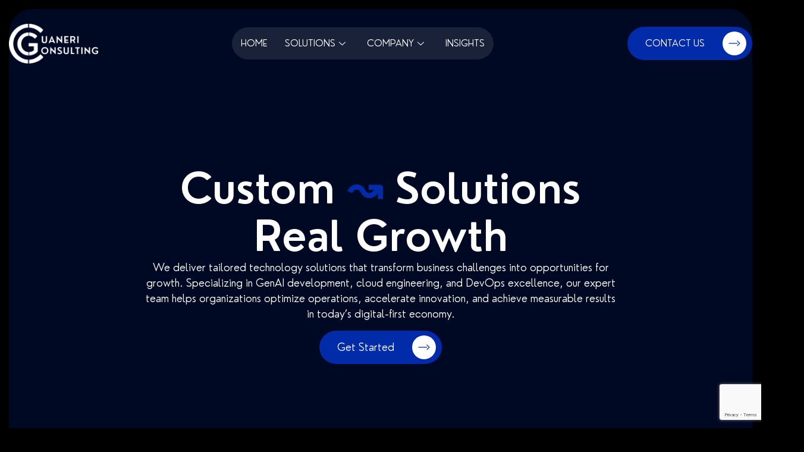

--- FILE ---
content_type: text/html; charset=UTF-8
request_url: https://www.guaneri.com/
body_size: 22287
content:

<!DOCTYPE html>
<html lang="en-US">

<head>
	<meta charset="UTF-8">
	<meta name="viewport" content="width=device-width, initial-scale=1.0" />
		<meta name='robots' content='index, follow, max-image-preview:large, max-snippet:-1, max-video-preview:-1' />
	<style>img:is([sizes="auto" i], [sizes^="auto," i]) { contain-intrinsic-size: 3000px 1500px }</style>
	
<!-- Google Tag Manager for WordPress by gtm4wp.com -->
<script data-cfasync="false" data-pagespeed-no-defer>
	var gtm4wp_datalayer_name = "dataLayer";
	var dataLayer = dataLayer || [];

	const gtm4wp_scrollerscript_debugmode         = false;
	const gtm4wp_scrollerscript_callbacktime      = 100;
	const gtm4wp_scrollerscript_readerlocation    = 150;
	const gtm4wp_scrollerscript_contentelementid  = "content";
	const gtm4wp_scrollerscript_scannertime       = 60;
</script>
<!-- End Google Tag Manager for WordPress by gtm4wp.com -->
	<!-- This site is optimized with the Yoast SEO plugin v26.7 - https://yoast.com/wordpress/plugins/seo/ -->
	<title>Home - Guaneri Consulting</title>
	<link rel="canonical" href="https://www.guaneri.com/" />
	<meta property="og:locale" content="en_US" />
	<meta property="og:type" content="website" />
	<meta property="og:title" content="Home - Guaneri Consulting" />
	<meta property="og:description" content="✦ Guaneri Consulting ✦ Custom ↝ Solutions Real Growth We deliver tailored technology solutions that transform business challenges into opportunities for growth. Specializing in GenAI development, cloud engineering, and DevOps excellence, our expert team helps organizations optimize operations, accelerate innovation, and achieve measurable results in today&#8217;s digital-first economy. Get Started TRUSTED BY +25,000 BUSINESSES What [&hellip;]" />
	<meta property="og:url" content="https://www.guaneri.com/" />
	<meta property="og:site_name" content="Guaneri Consulting" />
	<meta property="article:publisher" content="https://www.facebook.com/jguaneri" />
	<meta property="article:modified_time" content="2025-08-15T14:26:27+00:00" />
	<meta property="og:image" content="https://www.guaneri.com/wp-content/uploads/2025/07/logo-87.png" />
	<meta name="twitter:card" content="summary_large_image" />
	<meta name="twitter:site" content="@joeguaneri" />
	<script type="application/ld+json" class="yoast-schema-graph">{"@context":"https://schema.org","@graph":[{"@type":"WebPage","@id":"https://www.guaneri.com/","url":"https://www.guaneri.com/","name":"Home - Guaneri Consulting","isPartOf":{"@id":"https://www.guaneri.com/#website"},"about":{"@id":"https://www.guaneri.com/#/schema/person/c01cf24e5f5728e443a3e8233a55c1ea"},"primaryImageOfPage":{"@id":"https://www.guaneri.com/#primaryimage"},"image":{"@id":"https://www.guaneri.com/#primaryimage"},"thumbnailUrl":"https://www.guaneri.com/wp-content/uploads/2025/07/logo-87.png","datePublished":"2025-07-23T04:52:49+00:00","dateModified":"2025-08-15T14:26:27+00:00","breadcrumb":{"@id":"https://www.guaneri.com/#breadcrumb"},"inLanguage":"en-US","potentialAction":[{"@type":"ReadAction","target":["https://www.guaneri.com/"]}]},{"@type":"ImageObject","inLanguage":"en-US","@id":"https://www.guaneri.com/#primaryimage","url":"https://www.guaneri.com/wp-content/uploads/2025/07/logo-87.png","contentUrl":"https://www.guaneri.com/wp-content/uploads/2025/07/logo-87.png","width":151,"height":30},{"@type":"BreadcrumbList","@id":"https://www.guaneri.com/#breadcrumb","itemListElement":[{"@type":"ListItem","position":1,"name":"Home"}]},{"@type":"WebSite","@id":"https://www.guaneri.com/#website","url":"https://www.guaneri.com/","name":"Guaneri Consulting","description":"Custom Solutions, Real Growth","publisher":{"@id":"https://www.guaneri.com/#/schema/person/c01cf24e5f5728e443a3e8233a55c1ea"},"potentialAction":[{"@type":"SearchAction","target":{"@type":"EntryPoint","urlTemplate":"https://www.guaneri.com/?s={search_term_string}"},"query-input":{"@type":"PropertyValueSpecification","valueRequired":true,"valueName":"search_term_string"}}],"inLanguage":"en-US"},{"@type":["Person","Organization"],"@id":"https://www.guaneri.com/#/schema/person/c01cf24e5f5728e443a3e8233a55c1ea","name":"Joe","image":{"@type":"ImageObject","inLanguage":"en-US","@id":"https://www.guaneri.com/#/schema/person/image/","url":"https://www.guaneri.com/wp-content/uploads/2021/02/headshot-2.jpg","contentUrl":"https://www.guaneri.com/wp-content/uploads/2021/02/headshot-2.jpg","width":403,"height":366,"caption":"Joe"},"logo":{"@id":"https://www.guaneri.com/#/schema/person/image/"},"sameAs":["https://www.guaneri.com","https://www.facebook.com/jguaneri","https://x.com/joeguaneri"]}]}</script>
	<meta name="msvalidate.01" content="90E662F7FF3313F15A64FF64E8B238F2" />
	<meta name="google-site-verification" content="dzTPTZk78VryOTANTRKiMP_u4k-Lp2dCx-vAvs9564s" />
	<meta name="yandex-verification" content="4a75099f932022d1" />
	<!-- / Yoast SEO plugin. -->


<link rel='dns-prefetch' href='//www.google.com' />
<link rel="alternate" type="application/rss+xml" title="Guaneri Consulting &raquo; Feed" href="https://www.guaneri.com/feed/" />
<script>
window._wpemojiSettings = {"baseUrl":"https:\/\/s.w.org\/images\/core\/emoji\/16.0.1\/72x72\/","ext":".png","svgUrl":"https:\/\/s.w.org\/images\/core\/emoji\/16.0.1\/svg\/","svgExt":".svg","source":{"concatemoji":"https:\/\/www.guaneri.com\/wp-includes\/js\/wp-emoji-release.min.js?ver=6.8.3"}};
/*! This file is auto-generated */
!function(s,n){var o,i,e;function c(e){try{var t={supportTests:e,timestamp:(new Date).valueOf()};sessionStorage.setItem(o,JSON.stringify(t))}catch(e){}}function p(e,t,n){e.clearRect(0,0,e.canvas.width,e.canvas.height),e.fillText(t,0,0);var t=new Uint32Array(e.getImageData(0,0,e.canvas.width,e.canvas.height).data),a=(e.clearRect(0,0,e.canvas.width,e.canvas.height),e.fillText(n,0,0),new Uint32Array(e.getImageData(0,0,e.canvas.width,e.canvas.height).data));return t.every(function(e,t){return e===a[t]})}function u(e,t){e.clearRect(0,0,e.canvas.width,e.canvas.height),e.fillText(t,0,0);for(var n=e.getImageData(16,16,1,1),a=0;a<n.data.length;a++)if(0!==n.data[a])return!1;return!0}function f(e,t,n,a){switch(t){case"flag":return n(e,"\ud83c\udff3\ufe0f\u200d\u26a7\ufe0f","\ud83c\udff3\ufe0f\u200b\u26a7\ufe0f")?!1:!n(e,"\ud83c\udde8\ud83c\uddf6","\ud83c\udde8\u200b\ud83c\uddf6")&&!n(e,"\ud83c\udff4\udb40\udc67\udb40\udc62\udb40\udc65\udb40\udc6e\udb40\udc67\udb40\udc7f","\ud83c\udff4\u200b\udb40\udc67\u200b\udb40\udc62\u200b\udb40\udc65\u200b\udb40\udc6e\u200b\udb40\udc67\u200b\udb40\udc7f");case"emoji":return!a(e,"\ud83e\udedf")}return!1}function g(e,t,n,a){var r="undefined"!=typeof WorkerGlobalScope&&self instanceof WorkerGlobalScope?new OffscreenCanvas(300,150):s.createElement("canvas"),o=r.getContext("2d",{willReadFrequently:!0}),i=(o.textBaseline="top",o.font="600 32px Arial",{});return e.forEach(function(e){i[e]=t(o,e,n,a)}),i}function t(e){var t=s.createElement("script");t.src=e,t.defer=!0,s.head.appendChild(t)}"undefined"!=typeof Promise&&(o="wpEmojiSettingsSupports",i=["flag","emoji"],n.supports={everything:!0,everythingExceptFlag:!0},e=new Promise(function(e){s.addEventListener("DOMContentLoaded",e,{once:!0})}),new Promise(function(t){var n=function(){try{var e=JSON.parse(sessionStorage.getItem(o));if("object"==typeof e&&"number"==typeof e.timestamp&&(new Date).valueOf()<e.timestamp+604800&&"object"==typeof e.supportTests)return e.supportTests}catch(e){}return null}();if(!n){if("undefined"!=typeof Worker&&"undefined"!=typeof OffscreenCanvas&&"undefined"!=typeof URL&&URL.createObjectURL&&"undefined"!=typeof Blob)try{var e="postMessage("+g.toString()+"("+[JSON.stringify(i),f.toString(),p.toString(),u.toString()].join(",")+"));",a=new Blob([e],{type:"text/javascript"}),r=new Worker(URL.createObjectURL(a),{name:"wpTestEmojiSupports"});return void(r.onmessage=function(e){c(n=e.data),r.terminate(),t(n)})}catch(e){}c(n=g(i,f,p,u))}t(n)}).then(function(e){for(var t in e)n.supports[t]=e[t],n.supports.everything=n.supports.everything&&n.supports[t],"flag"!==t&&(n.supports.everythingExceptFlag=n.supports.everythingExceptFlag&&n.supports[t]);n.supports.everythingExceptFlag=n.supports.everythingExceptFlag&&!n.supports.flag,n.DOMReady=!1,n.readyCallback=function(){n.DOMReady=!0}}).then(function(){return e}).then(function(){var e;n.supports.everything||(n.readyCallback(),(e=n.source||{}).concatemoji?t(e.concatemoji):e.wpemoji&&e.twemoji&&(t(e.twemoji),t(e.wpemoji)))}))}((window,document),window._wpemojiSettings);
</script>
<link rel='stylesheet' id='elementor-frontend-css' href='https://www.guaneri.com/wp-content/plugins/elementor/assets/css/frontend.min.css?ver=3.34.1' media='all' />
<link rel='stylesheet' id='elementor-post-1439-css' href='https://www.guaneri.com/wp-content/uploads/elementor/css/post-1439.css?ver=1768762155' media='all' />
<style id='wp-emoji-styles-inline-css'>

	img.wp-smiley, img.emoji {
		display: inline !important;
		border: none !important;
		box-shadow: none !important;
		height: 1em !important;
		width: 1em !important;
		margin: 0 0.07em !important;
		vertical-align: -0.1em !important;
		background: none !important;
		padding: 0 !important;
	}
</style>
<style id='global-styles-inline-css'>
:root{--wp--preset--aspect-ratio--square: 1;--wp--preset--aspect-ratio--4-3: 4/3;--wp--preset--aspect-ratio--3-4: 3/4;--wp--preset--aspect-ratio--3-2: 3/2;--wp--preset--aspect-ratio--2-3: 2/3;--wp--preset--aspect-ratio--16-9: 16/9;--wp--preset--aspect-ratio--9-16: 9/16;--wp--preset--color--black: #000000;--wp--preset--color--cyan-bluish-gray: #abb8c3;--wp--preset--color--white: #ffffff;--wp--preset--color--pale-pink: #f78da7;--wp--preset--color--vivid-red: #cf2e2e;--wp--preset--color--luminous-vivid-orange: #ff6900;--wp--preset--color--luminous-vivid-amber: #fcb900;--wp--preset--color--light-green-cyan: #7bdcb5;--wp--preset--color--vivid-green-cyan: #00d084;--wp--preset--color--pale-cyan-blue: #8ed1fc;--wp--preset--color--vivid-cyan-blue: #0693e3;--wp--preset--color--vivid-purple: #9b51e0;--wp--preset--gradient--vivid-cyan-blue-to-vivid-purple: linear-gradient(135deg,rgba(6,147,227,1) 0%,rgb(155,81,224) 100%);--wp--preset--gradient--light-green-cyan-to-vivid-green-cyan: linear-gradient(135deg,rgb(122,220,180) 0%,rgb(0,208,130) 100%);--wp--preset--gradient--luminous-vivid-amber-to-luminous-vivid-orange: linear-gradient(135deg,rgba(252,185,0,1) 0%,rgba(255,105,0,1) 100%);--wp--preset--gradient--luminous-vivid-orange-to-vivid-red: linear-gradient(135deg,rgba(255,105,0,1) 0%,rgb(207,46,46) 100%);--wp--preset--gradient--very-light-gray-to-cyan-bluish-gray: linear-gradient(135deg,rgb(238,238,238) 0%,rgb(169,184,195) 100%);--wp--preset--gradient--cool-to-warm-spectrum: linear-gradient(135deg,rgb(74,234,220) 0%,rgb(151,120,209) 20%,rgb(207,42,186) 40%,rgb(238,44,130) 60%,rgb(251,105,98) 80%,rgb(254,248,76) 100%);--wp--preset--gradient--blush-light-purple: linear-gradient(135deg,rgb(255,206,236) 0%,rgb(152,150,240) 100%);--wp--preset--gradient--blush-bordeaux: linear-gradient(135deg,rgb(254,205,165) 0%,rgb(254,45,45) 50%,rgb(107,0,62) 100%);--wp--preset--gradient--luminous-dusk: linear-gradient(135deg,rgb(255,203,112) 0%,rgb(199,81,192) 50%,rgb(65,88,208) 100%);--wp--preset--gradient--pale-ocean: linear-gradient(135deg,rgb(255,245,203) 0%,rgb(182,227,212) 50%,rgb(51,167,181) 100%);--wp--preset--gradient--electric-grass: linear-gradient(135deg,rgb(202,248,128) 0%,rgb(113,206,126) 100%);--wp--preset--gradient--midnight: linear-gradient(135deg,rgb(2,3,129) 0%,rgb(40,116,252) 100%);--wp--preset--font-size--small: 13px;--wp--preset--font-size--medium: 20px;--wp--preset--font-size--large: 36px;--wp--preset--font-size--x-large: 42px;--wp--preset--spacing--20: 0.44rem;--wp--preset--spacing--30: 0.67rem;--wp--preset--spacing--40: 1rem;--wp--preset--spacing--50: 1.5rem;--wp--preset--spacing--60: 2.25rem;--wp--preset--spacing--70: 3.38rem;--wp--preset--spacing--80: 5.06rem;--wp--preset--shadow--natural: 6px 6px 9px rgba(0, 0, 0, 0.2);--wp--preset--shadow--deep: 12px 12px 50px rgba(0, 0, 0, 0.4);--wp--preset--shadow--sharp: 6px 6px 0px rgba(0, 0, 0, 0.2);--wp--preset--shadow--outlined: 6px 6px 0px -3px rgba(255, 255, 255, 1), 6px 6px rgba(0, 0, 0, 1);--wp--preset--shadow--crisp: 6px 6px 0px rgba(0, 0, 0, 1);}:root { --wp--style--global--content-size: 800px;--wp--style--global--wide-size: 1200px; }:where(body) { margin: 0; }.wp-site-blocks > .alignleft { float: left; margin-right: 2em; }.wp-site-blocks > .alignright { float: right; margin-left: 2em; }.wp-site-blocks > .aligncenter { justify-content: center; margin-left: auto; margin-right: auto; }:where(.wp-site-blocks) > * { margin-block-start: 24px; margin-block-end: 0; }:where(.wp-site-blocks) > :first-child { margin-block-start: 0; }:where(.wp-site-blocks) > :last-child { margin-block-end: 0; }:root { --wp--style--block-gap: 24px; }:root :where(.is-layout-flow) > :first-child{margin-block-start: 0;}:root :where(.is-layout-flow) > :last-child{margin-block-end: 0;}:root :where(.is-layout-flow) > *{margin-block-start: 24px;margin-block-end: 0;}:root :where(.is-layout-constrained) > :first-child{margin-block-start: 0;}:root :where(.is-layout-constrained) > :last-child{margin-block-end: 0;}:root :where(.is-layout-constrained) > *{margin-block-start: 24px;margin-block-end: 0;}:root :where(.is-layout-flex){gap: 24px;}:root :where(.is-layout-grid){gap: 24px;}.is-layout-flow > .alignleft{float: left;margin-inline-start: 0;margin-inline-end: 2em;}.is-layout-flow > .alignright{float: right;margin-inline-start: 2em;margin-inline-end: 0;}.is-layout-flow > .aligncenter{margin-left: auto !important;margin-right: auto !important;}.is-layout-constrained > .alignleft{float: left;margin-inline-start: 0;margin-inline-end: 2em;}.is-layout-constrained > .alignright{float: right;margin-inline-start: 2em;margin-inline-end: 0;}.is-layout-constrained > .aligncenter{margin-left: auto !important;margin-right: auto !important;}.is-layout-constrained > :where(:not(.alignleft):not(.alignright):not(.alignfull)){max-width: var(--wp--style--global--content-size);margin-left: auto !important;margin-right: auto !important;}.is-layout-constrained > .alignwide{max-width: var(--wp--style--global--wide-size);}body .is-layout-flex{display: flex;}.is-layout-flex{flex-wrap: wrap;align-items: center;}.is-layout-flex > :is(*, div){margin: 0;}body .is-layout-grid{display: grid;}.is-layout-grid > :is(*, div){margin: 0;}body{padding-top: 0px;padding-right: 0px;padding-bottom: 0px;padding-left: 0px;}a:where(:not(.wp-element-button)){text-decoration: underline;}:root :where(.wp-element-button, .wp-block-button__link){background-color: #32373c;border-width: 0;color: #fff;font-family: inherit;font-size: inherit;line-height: inherit;padding: calc(0.667em + 2px) calc(1.333em + 2px);text-decoration: none;}.has-black-color{color: var(--wp--preset--color--black) !important;}.has-cyan-bluish-gray-color{color: var(--wp--preset--color--cyan-bluish-gray) !important;}.has-white-color{color: var(--wp--preset--color--white) !important;}.has-pale-pink-color{color: var(--wp--preset--color--pale-pink) !important;}.has-vivid-red-color{color: var(--wp--preset--color--vivid-red) !important;}.has-luminous-vivid-orange-color{color: var(--wp--preset--color--luminous-vivid-orange) !important;}.has-luminous-vivid-amber-color{color: var(--wp--preset--color--luminous-vivid-amber) !important;}.has-light-green-cyan-color{color: var(--wp--preset--color--light-green-cyan) !important;}.has-vivid-green-cyan-color{color: var(--wp--preset--color--vivid-green-cyan) !important;}.has-pale-cyan-blue-color{color: var(--wp--preset--color--pale-cyan-blue) !important;}.has-vivid-cyan-blue-color{color: var(--wp--preset--color--vivid-cyan-blue) !important;}.has-vivid-purple-color{color: var(--wp--preset--color--vivid-purple) !important;}.has-black-background-color{background-color: var(--wp--preset--color--black) !important;}.has-cyan-bluish-gray-background-color{background-color: var(--wp--preset--color--cyan-bluish-gray) !important;}.has-white-background-color{background-color: var(--wp--preset--color--white) !important;}.has-pale-pink-background-color{background-color: var(--wp--preset--color--pale-pink) !important;}.has-vivid-red-background-color{background-color: var(--wp--preset--color--vivid-red) !important;}.has-luminous-vivid-orange-background-color{background-color: var(--wp--preset--color--luminous-vivid-orange) !important;}.has-luminous-vivid-amber-background-color{background-color: var(--wp--preset--color--luminous-vivid-amber) !important;}.has-light-green-cyan-background-color{background-color: var(--wp--preset--color--light-green-cyan) !important;}.has-vivid-green-cyan-background-color{background-color: var(--wp--preset--color--vivid-green-cyan) !important;}.has-pale-cyan-blue-background-color{background-color: var(--wp--preset--color--pale-cyan-blue) !important;}.has-vivid-cyan-blue-background-color{background-color: var(--wp--preset--color--vivid-cyan-blue) !important;}.has-vivid-purple-background-color{background-color: var(--wp--preset--color--vivid-purple) !important;}.has-black-border-color{border-color: var(--wp--preset--color--black) !important;}.has-cyan-bluish-gray-border-color{border-color: var(--wp--preset--color--cyan-bluish-gray) !important;}.has-white-border-color{border-color: var(--wp--preset--color--white) !important;}.has-pale-pink-border-color{border-color: var(--wp--preset--color--pale-pink) !important;}.has-vivid-red-border-color{border-color: var(--wp--preset--color--vivid-red) !important;}.has-luminous-vivid-orange-border-color{border-color: var(--wp--preset--color--luminous-vivid-orange) !important;}.has-luminous-vivid-amber-border-color{border-color: var(--wp--preset--color--luminous-vivid-amber) !important;}.has-light-green-cyan-border-color{border-color: var(--wp--preset--color--light-green-cyan) !important;}.has-vivid-green-cyan-border-color{border-color: var(--wp--preset--color--vivid-green-cyan) !important;}.has-pale-cyan-blue-border-color{border-color: var(--wp--preset--color--pale-cyan-blue) !important;}.has-vivid-cyan-blue-border-color{border-color: var(--wp--preset--color--vivid-cyan-blue) !important;}.has-vivid-purple-border-color{border-color: var(--wp--preset--color--vivid-purple) !important;}.has-vivid-cyan-blue-to-vivid-purple-gradient-background{background: var(--wp--preset--gradient--vivid-cyan-blue-to-vivid-purple) !important;}.has-light-green-cyan-to-vivid-green-cyan-gradient-background{background: var(--wp--preset--gradient--light-green-cyan-to-vivid-green-cyan) !important;}.has-luminous-vivid-amber-to-luminous-vivid-orange-gradient-background{background: var(--wp--preset--gradient--luminous-vivid-amber-to-luminous-vivid-orange) !important;}.has-luminous-vivid-orange-to-vivid-red-gradient-background{background: var(--wp--preset--gradient--luminous-vivid-orange-to-vivid-red) !important;}.has-very-light-gray-to-cyan-bluish-gray-gradient-background{background: var(--wp--preset--gradient--very-light-gray-to-cyan-bluish-gray) !important;}.has-cool-to-warm-spectrum-gradient-background{background: var(--wp--preset--gradient--cool-to-warm-spectrum) !important;}.has-blush-light-purple-gradient-background{background: var(--wp--preset--gradient--blush-light-purple) !important;}.has-blush-bordeaux-gradient-background{background: var(--wp--preset--gradient--blush-bordeaux) !important;}.has-luminous-dusk-gradient-background{background: var(--wp--preset--gradient--luminous-dusk) !important;}.has-pale-ocean-gradient-background{background: var(--wp--preset--gradient--pale-ocean) !important;}.has-electric-grass-gradient-background{background: var(--wp--preset--gradient--electric-grass) !important;}.has-midnight-gradient-background{background: var(--wp--preset--gradient--midnight) !important;}.has-small-font-size{font-size: var(--wp--preset--font-size--small) !important;}.has-medium-font-size{font-size: var(--wp--preset--font-size--medium) !important;}.has-large-font-size{font-size: var(--wp--preset--font-size--large) !important;}.has-x-large-font-size{font-size: var(--wp--preset--font-size--x-large) !important;}
:root :where(.wp-block-pullquote){font-size: 1.5em;line-height: 1.6;}
</style>
<link rel='stylesheet' id='hello-elementor-css' href='https://www.guaneri.com/wp-content/themes/hello-elementor/assets/css/reset.css?ver=3.4.5' media='all' />
<link rel='stylesheet' id='hello-elementor-theme-style-css' href='https://www.guaneri.com/wp-content/themes/hello-elementor/assets/css/theme.css?ver=3.4.5' media='all' />
<link rel='stylesheet' id='hello-elementor-header-footer-css' href='https://www.guaneri.com/wp-content/themes/hello-elementor/assets/css/header-footer.css?ver=3.4.5' media='all' />
<link rel='stylesheet' id='elementor-post-1339-css' href='https://www.guaneri.com/wp-content/uploads/elementor/css/post-1339.css?ver=1768762155' media='all' />
<link rel='stylesheet' id='widget-image-css' href='https://www.guaneri.com/wp-content/plugins/elementor/assets/css/widget-image.min.css?ver=3.34.1' media='all' />
<link rel='stylesheet' id='widget-nav-menu-css' href='https://www.guaneri.com/wp-content/plugins/elementor-pro/assets/css/widget-nav-menu.min.css?ver=3.31.0' media='all' />
<link rel='stylesheet' id='ep-advanced-button-css' href='https://www.guaneri.com/wp-content/plugins/bdthemes-element-pack/assets/css/ep-advanced-button.css?ver=7.16.0' media='all' />
<link rel='stylesheet' id='e-animation-slideInRight-css' href='https://www.guaneri.com/wp-content/plugins/elementor/assets/lib/animations/styles/slideInRight.min.css?ver=3.34.1' media='all' />
<link rel='stylesheet' id='widget-off-canvas-css' href='https://www.guaneri.com/wp-content/plugins/elementor-pro/assets/css/widget-off-canvas.min.css?ver=3.31.0' media='all' />
<link rel='stylesheet' id='widget-icon-list-css' href='https://www.guaneri.com/wp-content/plugins/elementor/assets/css/widget-icon-list.min.css?ver=3.34.1' media='all' />
<link rel='stylesheet' id='widget-heading-css' href='https://www.guaneri.com/wp-content/plugins/elementor/assets/css/widget-heading.min.css?ver=3.34.1' media='all' />
<link rel='stylesheet' id='e-animation-fadeInDown-css' href='https://www.guaneri.com/wp-content/plugins/elementor/assets/lib/animations/styles/fadeInDown.min.css?ver=3.34.1' media='all' />
<link rel='stylesheet' id='e-animation-fadeInUp-css' href='https://www.guaneri.com/wp-content/plugins/elementor/assets/lib/animations/styles/fadeInUp.min.css?ver=3.34.1' media='all' />
<link rel='stylesheet' id='ep-marquee-css' href='https://www.guaneri.com/wp-content/plugins/bdthemes-element-pack/assets/css/ep-marquee.css?ver=7.16.0' media='all' />
<link rel='stylesheet' id='e-animation-fadeInLeft-css' href='https://www.guaneri.com/wp-content/plugins/elementor/assets/lib/animations/styles/fadeInLeft.min.css?ver=3.34.1' media='all' />
<link rel='stylesheet' id='widget-nested-accordion-css' href='https://www.guaneri.com/wp-content/plugins/elementor/assets/css/widget-nested-accordion.min.css?ver=3.34.1' media='all' />
<link rel='stylesheet' id='e-animation-fadeInRight-css' href='https://www.guaneri.com/wp-content/plugins/elementor/assets/lib/animations/styles/fadeInRight.min.css?ver=3.34.1' media='all' />
<link rel='stylesheet' id='elementor-post-1348-css' href='https://www.guaneri.com/wp-content/uploads/elementor/css/post-1348.css?ver=1768762156' media='all' />
<link rel='stylesheet' id='elementor-post-1353-css' href='https://www.guaneri.com/wp-content/uploads/elementor/css/post-1353.css?ver=1768762156' media='all' />
<link rel='stylesheet' id='elementor-post-1398-css' href='https://www.guaneri.com/wp-content/uploads/elementor/css/post-1398.css?ver=1768762156' media='all' />
<link rel='stylesheet' id='ekit-widget-styles-css' href='https://www.guaneri.com/wp-content/plugins/elementskit-lite/widgets/init/assets/css/widget-styles.css?ver=3.7.8' media='all' />
<link rel='stylesheet' id='ekit-responsive-css' href='https://www.guaneri.com/wp-content/plugins/elementskit-lite/widgets/init/assets/css/responsive.css?ver=3.7.8' media='all' />
<link rel='stylesheet' id='bdt-uikit-css' href='https://www.guaneri.com/wp-content/plugins/bdthemes-element-pack/assets/css/bdt-uikit.css?ver=3.21.7' media='all' />
<link rel='stylesheet' id='ep-helper-css' href='https://www.guaneri.com/wp-content/plugins/bdthemes-element-pack/assets/css/ep-helper.css?ver=7.16.0' media='all' />
<link rel='stylesheet' id='elementor-gf-local-instrumentsans-css' href='https://www.guaneri.com/wp-content/uploads/elementor/google-fonts/css/instrumentsans.css?ver=1753252084' media='all' />
<script src="https://www.guaneri.com/wp-content/plugins/duracelltomi-google-tag-manager/dist/js/analytics-talk-content-tracking.js?ver=1.22.3" id="gtm4wp-scroll-tracking-js"></script>
<script src="https://www.guaneri.com/wp-includes/js/jquery/jquery.min.js?ver=3.7.1" id="jquery-core-js"></script>
<script src="https://www.guaneri.com/wp-includes/js/jquery/jquery-migrate.min.js?ver=3.4.1" id="jquery-migrate-js"></script>
<link rel="https://api.w.org/" href="https://www.guaneri.com/wp-json/" /><link rel="alternate" title="JSON" type="application/json" href="https://www.guaneri.com/wp-json/wp/v2/pages/1348" /><link rel="EditURI" type="application/rsd+xml" title="RSD" href="https://www.guaneri.com/xmlrpc.php?rsd" />
<link rel='shortlink' href='https://www.guaneri.com/' />
<link rel="alternate" title="oEmbed (JSON)" type="application/json+oembed" href="https://www.guaneri.com/wp-json/oembed/1.0/embed?url=https%3A%2F%2Fwww.guaneri.com%2F" />
<link rel="alternate" title="oEmbed (XML)" type="text/xml+oembed" href="https://www.guaneri.com/wp-json/oembed/1.0/embed?url=https%3A%2F%2Fwww.guaneri.com%2F&#038;format=xml" />

<!-- Google Tag Manager for WordPress by gtm4wp.com -->
<!-- GTM Container placement set to automatic -->
<script data-cfasync="false" data-pagespeed-no-defer>
	var dataLayer_content = {"visitorLoginState":"logged-out","visitorType":"visitor-logged-out","visitorEmail":"","visitorEmailHash":"","pageTitle":"Home - Guaneri Consulting","pagePostType":"frontpage","pagePostType2":"single-page","pagePostAuthor":"naeem","browserName":"","browserVersion":"","browserEngineName":"","browserEngineVersion":"","osName":"","osVersion":"","deviceType":"bot","deviceManufacturer":"","deviceModel":"","postID":1348};
	dataLayer.push( dataLayer_content );
</script>
<script data-cfasync="false" data-pagespeed-no-defer>
(function(w,d,s,l,i){w[l]=w[l]||[];w[l].push({'gtm.start':
new Date().getTime(),event:'gtm.js'});var f=d.getElementsByTagName(s)[0],
j=d.createElement(s),dl=l!='dataLayer'?'&l='+l:'';j.async=true;j.src=
'//www.googletagmanager.com/gtm.js?id='+i+dl;f.parentNode.insertBefore(j,f);
})(window,document,'script','dataLayer','GTM-WXVVCTP');
</script>
<!-- End Google Tag Manager for WordPress by gtm4wp.com --><meta name="generator" content="Elementor 3.34.1; features: e_font_icon_svg, additional_custom_breakpoints; settings: css_print_method-external, google_font-enabled, font_display-swap">
			<style>
				.e-con.e-parent:nth-of-type(n+4):not(.e-lazyloaded):not(.e-no-lazyload),
				.e-con.e-parent:nth-of-type(n+4):not(.e-lazyloaded):not(.e-no-lazyload) * {
					background-image: none !important;
				}
				@media screen and (max-height: 1024px) {
					.e-con.e-parent:nth-of-type(n+3):not(.e-lazyloaded):not(.e-no-lazyload),
					.e-con.e-parent:nth-of-type(n+3):not(.e-lazyloaded):not(.e-no-lazyload) * {
						background-image: none !important;
					}
				}
				@media screen and (max-height: 640px) {
					.e-con.e-parent:nth-of-type(n+2):not(.e-lazyloaded):not(.e-no-lazyload),
					.e-con.e-parent:nth-of-type(n+2):not(.e-lazyloaded):not(.e-no-lazyload) * {
						background-image: none !important;
					}
				}
			</style>
			<link rel="icon" href="https://www.guaneri.com/wp-content/uploads/2025/08/G-logo-150x150.png" sizes="32x32" />
<link rel="icon" href="https://www.guaneri.com/wp-content/uploads/2025/08/G-logo-300x300.png" sizes="192x192" />
<link rel="apple-touch-icon" href="https://www.guaneri.com/wp-content/uploads/2025/08/G-logo-300x300.png" />
<meta name="msapplication-TileImage" content="https://www.guaneri.com/wp-content/uploads/2025/08/G-logo-300x300.png" />
		<style id="wp-custom-css">
			

/* Default Header State */
.main_header {
    position: relative;
    transition: all 0.3s ease;
}

/* Sticky Active State */
.main_header.sticky-active {
    position: fixed;
    top: 0;
    width: 100%;
    background: rgba(255, 255, 255, 1) !important;
    box-shadow: 0 4px 6px rgba(0,0,0,0.1);
    z-index: 999;
	margin-top:0px !important;
}


/* Logo dark when sticky */
.sticky-active .header_logo {
    filter: brightness(0) !important;
}

/* Menu background when sticky */
.sticky-active .main_menu {
    background: rgba(255, 255, 255, 0) !important;
    border-radius: 0px;
}
.sticky-active
.elementskit-navbar-nav > li > a {
	color: #000 !important;
}
.sticky-active
 .elementskit-navbar-nav > li > a .elementskit-submenu-indicator

 {
    color: #000 !important;
    fill: #000 !important;
    margin-top: 4px !important;
}
.sticky-active
.menu_icon svg {
    height: 26px;
    filter: brightness(0) !important;
}
/* Header */

.main_menu{
	background: rgba(255, 255, 255, 0.1) !important;

border-radius: 80px;
}


.ser_menu {
  background: rgba(255, 255, 255, 0.15) !important;
  backdrop-filter: blur(27.5px) !important;
  border-radius: 4px !important;
	margin-left: -220px !important;
}

.button_css:hover svg {
    filter: brightness(100);
}

 .elementskit-navbar-nav > li > a .elementskit-submenu-indicator

 {
    color: #ffffff !important;
    fill: #ffffff !important;
    margin-top: 4px !important;
}


/* Home */

.home_h1 h1 span{
color: #012BA8 !important;	
}
/* FAQS */


.faq_css .e-n-accordion-item{
	background: #012BA8 !important;
	border-radius: 15px !important;
}



/* Home Card */

.home_cardIcon1,
.home_cardIcon2,
.home_cardIcon3,
.home_cardIcon4,
.home_cardIcon5,
.home_cardIcon6,
.home_cardIcon{
	background: rgba(255, 255, 255, 0.1) !important;
border: 1px solid rgba(255, 255, 255, 0.15)!important;
box-shadow: inset 0px 2px 6px 2px rgba(255, 255, 255, 0.1) !important;
backdrop-filter: blur(4px) !important;
	border-radius: 100px;
}



.home_card {
  position: relative;
  overflow: hidden;
}

/* Common setup for all icons */
.home_cardIcon1,
.home_cardIcon2,
.home_cardIcon3,
.home_cardIcon4,
.home_cardIcon5,
.home_cardIcon6 {
  position: absolute;
}

/* Unique animations */
.home_cardIcon1 {
  animation: float1 10s ease-in-out infinite;
}

.home_cardIcon2 {
  animation: float2 12s ease-in-out infinite;
}

.home_cardIcon3 {
  animation: float3 9s ease-in-out infinite;
}

.home_cardIcon4 {
  animation: float4 11s ease-in-out infinite;
}

.home_cardIcon5 {
  animation: float5 13s ease-in-out infinite;
}

.home_cardIcon6 {
  animation: float6 10s ease-in-out infinite;
}
	@keyframes float1 {
  0%   { top: 0%; left: 0%; }
  50%  { top: 40%; left: 70%; }
  100% { top: 0%; left: 0%; }
}

@keyframes float2 {
  0%   { top: 60%; left: 80%; }
  50%  { top: 20%; left: 10%; }
  100% { top: 60%; left: 80%; }
}

@keyframes float3 {
  0%   { top: 10%; left: 50%; }
  50%  { top: 60%; left: 20%; }
  100% { top: 10%; left: 50%; }
}

@keyframes float4 {
  0%   { top: 50%; left: 10%; }
  50%  { top: 20%; left: 60%; }
  100% { top: 50%; left: 10%; }
}

@keyframes float5 {
  0%   { top: 70%; left: 30%; }
  50%  { top: 30%; left: 70%; }
  100% { top: 70%; left: 30%; }
}

@keyframes float6 {
  0%   { top: 20%; left: 60%; }
  50%  { top: 70%; left: 10%; }
  100% { top: 20%; left: 60%; }
}




/* Services Page */


.Ser_cardIcon{
	background: rgba(255, 255, 255, 0.1) !important;
border: 1px solid rgba(255, 255, 255, 0.15)!important;
box-shadow: inset 0px 2px 6px 2px rgba(255, 255, 255, 0.1) !important;
backdrop-filter: blur(4px) !important;
	border-radius: 100px;
}


/* FAQS */


.faq_css1 .e-n-accordion-item {
	background: rgba(1, 43, 168, 0.2) !important;
	border-radius: 15px !important;
	transition: background 0.3s ease, border-radius 0.3s ease;
}

.faq_css1 .e-n-accordion-item[open] {
	background: rgba(1, 43, 168, 1) !important;
	border-radius: 15px !important;
}

.faq_css1 .e-n-accordion-item:hover {
	background: rgba(1, 43, 168, 1) !important;
	border-radius: 15px !important;
}



/* Blogs */

.blog-mian{
	background: rgba(217, 217, 217, 0.1) !important;
backdrop-filter: blur(25px) !important; 
}

.blog-temp
span.page-numbers.prev, span.page-numbers.next, a.page-numbers {
    background: #FFFFFF !important;
    border: 1.17683px solid #EBEBEB !important;
    border-radius: 8px !important;
    padding:6px 12px;
    transition: background 0.3s ease, border 0.3s ease, color 0.3s ease;
}
.blog-temp
span.page-numbers.current {
    padding: 6px 12px;
    background: #012BA8;
    border-radius: 8px;
    transition: background 0.3s ease, color 0.3s ease;
}

/* Animation */


@keyframes fadeDown {
    from {
        opacity: 0;
        transform: translate3d(0,-30px,0)
    }

    to {
        opacity: 1;
        transform: none
    }
}

.elementor-element.fadeInDown {
    animation-name: fadeDown
}

@keyframes fadeLeft {
    from {
        opacity: 0;
        transform: translate3d(-30px,0,0)
    }

    to {
        opacity: 1;
        transform: none
    }
}

.elementor-element.fadeInLeft {
    animation-name: fadeLeft
}

@keyframes fadeRight {
    from {
        opacity: 0;
        transform: translate3d(30px,0,0)
    }

    to {
        opacity: 1;
        transform: none
    }
}

.elementor-element.fadeInRight {
    animation-name: fadeRight
}

@keyframes fadeUp {
    from {
        opacity: 0;
        transform: translate3d(0,30px,0)
    }

    to {
        opacity: 1;
        transform: none
    }
}

.elementor-element.fadeInUp {
    animation-name: fadeUp
}

		</style>
		</head>

<body class="home wp-singular page-template page-template-elementor_header_footer page page-id-1348 wp-custom-logo wp-embed-responsive wp-theme-hello-elementor hello-elementor-default elementor-default elementor-template-full-width elementor-kit-1339 elementor-page elementor-page-1348">

	
<!-- GTM Container placement set to automatic -->
<!-- Google Tag Manager (noscript) -->
				<noscript><iframe src="https://www.googletagmanager.com/ns.html?id=GTM-WXVVCTP" height="0" width="0" style="display:none;visibility:hidden" aria-hidden="true"></iframe></noscript>
<!-- End Google Tag Manager (noscript) -->
			<a class="skip-link screen-reader-text" href="#content">
			Skip to content		</a>
	
	
	<div class="ekit-template-content-markup ekit-template-content-header ekit-template-content-theme-support">
				<div data-elementor-type="wp-post" data-elementor-id="1439" class="elementor elementor-1439" data-elementor-settings="{&quot;element_pack_global_tooltip_width&quot;:{&quot;unit&quot;:&quot;px&quot;,&quot;size&quot;:&quot;&quot;,&quot;sizes&quot;:[]},&quot;element_pack_global_tooltip_width_tablet&quot;:{&quot;unit&quot;:&quot;px&quot;,&quot;size&quot;:&quot;&quot;,&quot;sizes&quot;:[]},&quot;element_pack_global_tooltip_width_mobile&quot;:{&quot;unit&quot;:&quot;px&quot;,&quot;size&quot;:&quot;&quot;,&quot;sizes&quot;:[]},&quot;element_pack_global_tooltip_padding&quot;:{&quot;unit&quot;:&quot;px&quot;,&quot;top&quot;:&quot;&quot;,&quot;right&quot;:&quot;&quot;,&quot;bottom&quot;:&quot;&quot;,&quot;left&quot;:&quot;&quot;,&quot;isLinked&quot;:true},&quot;element_pack_global_tooltip_padding_tablet&quot;:{&quot;unit&quot;:&quot;px&quot;,&quot;top&quot;:&quot;&quot;,&quot;right&quot;:&quot;&quot;,&quot;bottom&quot;:&quot;&quot;,&quot;left&quot;:&quot;&quot;,&quot;isLinked&quot;:true},&quot;element_pack_global_tooltip_padding_mobile&quot;:{&quot;unit&quot;:&quot;px&quot;,&quot;top&quot;:&quot;&quot;,&quot;right&quot;:&quot;&quot;,&quot;bottom&quot;:&quot;&quot;,&quot;left&quot;:&quot;&quot;,&quot;isLinked&quot;:true},&quot;element_pack_global_tooltip_border_radius&quot;:{&quot;unit&quot;:&quot;px&quot;,&quot;top&quot;:&quot;&quot;,&quot;right&quot;:&quot;&quot;,&quot;bottom&quot;:&quot;&quot;,&quot;left&quot;:&quot;&quot;,&quot;isLinked&quot;:true},&quot;element_pack_global_tooltip_border_radius_tablet&quot;:{&quot;unit&quot;:&quot;px&quot;,&quot;top&quot;:&quot;&quot;,&quot;right&quot;:&quot;&quot;,&quot;bottom&quot;:&quot;&quot;,&quot;left&quot;:&quot;&quot;,&quot;isLinked&quot;:true},&quot;element_pack_global_tooltip_border_radius_mobile&quot;:{&quot;unit&quot;:&quot;px&quot;,&quot;top&quot;:&quot;&quot;,&quot;right&quot;:&quot;&quot;,&quot;bottom&quot;:&quot;&quot;,&quot;left&quot;:&quot;&quot;,&quot;isLinked&quot;:true}}" data-elementor-post-type="elementskit_template">
				<div class="elementor-element elementor-element-ff07496 main_header e-flex e-con-boxed e-con e-parent" data-id="ff07496" data-element_type="container">
					<div class="e-con-inner">
				<div class="elementor-element elementor-element-c2ee057 header_logo elementor-widget elementor-widget-image" data-id="c2ee057" data-element_type="widget" data-widget_type="image.default">
																<a href="https://www.guaneri.com">
							<img width="332" height="148" src="https://www.guaneri.com/wp-content/uploads/2025/07/Group-2-6.png" class="attachment-full size-full wp-image-1351" alt="" srcset="https://www.guaneri.com/wp-content/uploads/2025/07/Group-2-6.png 332w, https://www.guaneri.com/wp-content/uploads/2025/07/Group-2-6-300x134.png 300w" sizes="(max-width: 332px) 100vw, 332px" />								</a>
															</div>
				<div class="elementor-element elementor-element-451e0a4 main_menu elementor-hidden-tablet elementor-hidden-mobile elementor-widget elementor-widget-ekit-nav-menu" data-id="451e0a4" data-element_type="widget" data-widget_type="ekit-nav-menu.default">
				<div class="elementor-widget-container">
							<nav class="ekit-wid-con ekit_menu_responsive_tablet" 
			data-hamburger-icon="" 
			data-hamburger-icon-type="icon" 
			data-responsive-breakpoint="1024">
			            <button class="elementskit-menu-hamburger elementskit-menu-toggler"  type="button" aria-label="hamburger-icon">
                                    <span class="elementskit-menu-hamburger-icon"></span><span class="elementskit-menu-hamburger-icon"></span><span class="elementskit-menu-hamburger-icon"></span>
                            </button>
            <div id="ekit-megamenu-main-menu-2" class="elementskit-menu-container elementskit-menu-offcanvas-elements elementskit-navbar-nav-default ekit-nav-menu-one-page- ekit-nav-dropdown-hover"><ul id="menu-main-menu-2" class="elementskit-navbar-nav elementskit-menu-po-left submenu-click-on-icon"><li id="menu-item-1354" class="menu-item menu-item-type-post_type menu-item-object-page menu-item-home current-menu-item page_item page-item-1348 current_page_item menu-item-1354 nav-item elementskit-mobile-builder-content active" data-vertical-menu=750px><a href="https://www.guaneri.com/" class="ekit-menu-nav-link active">HOME</a></li>
<li id="menu-item-1498" class="menu-item menu-item-type-custom menu-item-object-custom menu-item-1498 nav-item elementskit-dropdown-has relative_position elementskit-dropdown-menu-default_width elementskit-megamenu-has elementskit-mobile-builder-content" data-vertical-menu=750px><a href="#" class="ekit-menu-nav-link">SOLUTIONS<i aria-hidden="true" class="icon icon-down-arrow1 elementskit-submenu-indicator"></i></a><div class="elementskit-megamenu-panel">		<div data-elementor-type="wp-post" data-elementor-id="1499" class="elementor elementor-1499" data-elementor-settings="{&quot;element_pack_global_tooltip_width&quot;:{&quot;unit&quot;:&quot;px&quot;,&quot;size&quot;:&quot;&quot;,&quot;sizes&quot;:[]},&quot;element_pack_global_tooltip_width_tablet&quot;:{&quot;unit&quot;:&quot;px&quot;,&quot;size&quot;:&quot;&quot;,&quot;sizes&quot;:[]},&quot;element_pack_global_tooltip_width_mobile&quot;:{&quot;unit&quot;:&quot;px&quot;,&quot;size&quot;:&quot;&quot;,&quot;sizes&quot;:[]},&quot;element_pack_global_tooltip_padding&quot;:{&quot;unit&quot;:&quot;px&quot;,&quot;top&quot;:&quot;&quot;,&quot;right&quot;:&quot;&quot;,&quot;bottom&quot;:&quot;&quot;,&quot;left&quot;:&quot;&quot;,&quot;isLinked&quot;:true},&quot;element_pack_global_tooltip_padding_tablet&quot;:{&quot;unit&quot;:&quot;px&quot;,&quot;top&quot;:&quot;&quot;,&quot;right&quot;:&quot;&quot;,&quot;bottom&quot;:&quot;&quot;,&quot;left&quot;:&quot;&quot;,&quot;isLinked&quot;:true},&quot;element_pack_global_tooltip_padding_mobile&quot;:{&quot;unit&quot;:&quot;px&quot;,&quot;top&quot;:&quot;&quot;,&quot;right&quot;:&quot;&quot;,&quot;bottom&quot;:&quot;&quot;,&quot;left&quot;:&quot;&quot;,&quot;isLinked&quot;:true},&quot;element_pack_global_tooltip_border_radius&quot;:{&quot;unit&quot;:&quot;px&quot;,&quot;top&quot;:&quot;&quot;,&quot;right&quot;:&quot;&quot;,&quot;bottom&quot;:&quot;&quot;,&quot;left&quot;:&quot;&quot;,&quot;isLinked&quot;:true},&quot;element_pack_global_tooltip_border_radius_tablet&quot;:{&quot;unit&quot;:&quot;px&quot;,&quot;top&quot;:&quot;&quot;,&quot;right&quot;:&quot;&quot;,&quot;bottom&quot;:&quot;&quot;,&quot;left&quot;:&quot;&quot;,&quot;isLinked&quot;:true},&quot;element_pack_global_tooltip_border_radius_mobile&quot;:{&quot;unit&quot;:&quot;px&quot;,&quot;top&quot;:&quot;&quot;,&quot;right&quot;:&quot;&quot;,&quot;bottom&quot;:&quot;&quot;,&quot;left&quot;:&quot;&quot;,&quot;isLinked&quot;:true}}" data-elementor-post-type="elementskit_content">
				<div class="elementor-element elementor-element-3e21c0e e-flex e-con-boxed e-con e-parent" data-id="3e21c0e" data-element_type="container">
					<div class="e-con-inner">
		<div class="elementor-element elementor-element-3c6fbb3 e-con-full ser_menu e-flex e-con e-child" data-id="3c6fbb3" data-element_type="container" data-settings="{&quot;background_background&quot;:&quot;classic&quot;}">
		<div class="elementor-element elementor-element-3a2d687 e-con-full e-flex e-con e-child" data-id="3a2d687" data-element_type="container">
				<div class="elementor-element elementor-element-60efa0c elementor-widget elementor-widget-heading" data-id="60efa0c" data-element_type="widget" data-widget_type="heading.default">
					<h2 class="elementor-heading-title elementor-size-default">By Service</h2>				</div>
				<div class="elementor-element elementor-element-3fcc02c elementor-widget-divider--view-line elementor-widget elementor-widget-divider" data-id="3fcc02c" data-element_type="widget" data-widget_type="divider.default">
							<div class="elementor-divider">
			<span class="elementor-divider-separator">
						</span>
		</div>
						</div>
				<div class="elementor-element elementor-element-448e7c3 elementor-icon-list--layout-traditional elementor-list-item-link-full_width elementor-widget elementor-widget-icon-list" data-id="448e7c3" data-element_type="widget" data-widget_type="icon-list.default">
							<ul class="elementor-icon-list-items">
							<li class="elementor-icon-list-item">
											<a href="/services/#strategic_ser">

											<span class="elementor-icon-list-text">Strategic Consulting</span>
											</a>
									</li>
								<li class="elementor-icon-list-item">
											<a href="/services/#Cloud_ser">

											<span class="elementor-icon-list-text">Cloud Engineering</span>
											</a>
									</li>
								<li class="elementor-icon-list-item">
											<a href="/services/#Digital_ser">

											<span class="elementor-icon-list-text">Digital Transformation</span>
											</a>
									</li>
								<li class="elementor-icon-list-item">
											<a href="/services/#Analytics_ser">

											<span class="elementor-icon-list-text">Data Analytics &amp; AI Solutions</span>
											</a>
									</li>
								<li class="elementor-icon-list-item">
											<a href="/services/#Application_ser">

											<span class="elementor-icon-list-text">Application Development</span>
											</a>
									</li>
								<li class="elementor-icon-list-item">
											<a href="/services/#AWS_ser">

											<span class="elementor-icon-list-text">AWS &amp; Multi-Cloud Services</span>
											</a>
									</li>
								<li class="elementor-icon-list-item">
											<a href="/services/#DEV_ser">

											<span class="elementor-icon-list-text">DevOps Solutions</span>
											</a>
									</li>
								<li class="elementor-icon-list-item">
											<a href="/services/#Augmentation_ser">

											<span class="elementor-icon-list-text">Sta! Augmentation</span>
											</a>
									</li>
						</ul>
						</div>
				<div class="elementor-element elementor-element-b2f0adb button_css elementor-hidden-tablet elementor-hidden-mobile elementor-widget elementor-widget-bdt-advanced-button" data-id="b2f0adb" data-element_type="widget" data-widget_type="bdt-advanced-button.default">
				<div class="elementor-widget-container">
							<div class="bdt-ep-button-wrapper">
			<a href="https://www.guaneri.com/services/" class="bdt-ep-button bdt-ep-button-effect-c bdt-ep-button-size-md">
						<div class="bdt-ep-button-content-wrapper bdt-flex bdt-flex-middle bdt-flex-center  " data-text="View All">
							<div class="bdt-ep-button-icon bdt-flex-center bdt-flex-align-right">
					<div class="bdt-ep-button-icon-inner">

						<svg xmlns="http://www.w3.org/2000/svg" width="19" height="10" viewBox="0 0 19 10" fill="none"><path d="M1.05347 4.85193L14.0058 4.85193" stroke="#012BA8" stroke-width="1.17245" stroke-linecap="round"></path><path d="M18.361 5.26645C18.5899 5.03752 18.5899 4.66634 18.361 4.4374L14.6303 0.706686C14.4014 0.477751 14.0302 0.477751 13.8012 0.706686C13.5723 0.935622 13.5723 1.3068 13.8012 1.53573L17.1174 4.85193L13.8012 8.16812C13.5723 8.39706 13.5723 8.76824 13.8012 8.99717C14.0302 9.22611 14.4014 9.22611 14.6303 8.99717L18.361 5.26645ZM17.5283 4.85193L17.5283 5.43815L17.9465 5.43815L17.9465 4.85193L17.9465 4.2657L17.5283 4.2657L17.5283 4.85193Z" fill="#012BA8"></path></svg>
					</div>
				</div>
			
			<div class="bdt-ep-button-text">

				<span class="avdbtn-text">
					View All				</span>

							</div>

			
		</div>
					</a>
		</div>
						</div>
				</div>
				</div>
		<div class="elementor-element elementor-element-f28776a e-con-full e-flex e-con e-child" data-id="f28776a" data-element_type="container">
				<div class="elementor-element elementor-element-13afb60 elementor-widget elementor-widget-heading" data-id="13afb60" data-element_type="widget" data-widget_type="heading.default">
					<h2 class="elementor-heading-title elementor-size-default">By Industry</h2>				</div>
				<div class="elementor-element elementor-element-dc89987 elementor-widget-divider--view-line elementor-widget elementor-widget-divider" data-id="dc89987" data-element_type="widget" data-widget_type="divider.default">
							<div class="elementor-divider">
			<span class="elementor-divider-separator">
						</span>
		</div>
						</div>
		<div class="elementor-element elementor-element-5584e53 e-con-full e-flex e-con e-child" data-id="5584e53" data-element_type="container">
		<div class="elementor-element elementor-element-db6956a e-con-full e-flex e-con e-child" data-id="db6956a" data-element_type="container">
				<div class="elementor-element elementor-element-771629f elementor-icon-list--layout-traditional elementor-list-item-link-full_width elementor-widget elementor-widget-icon-list" data-id="771629f" data-element_type="widget" data-widget_type="icon-list.default">
							<ul class="elementor-icon-list-items">
							<li class="elementor-icon-list-item">
											<a href="/industry/#Technology">

											<span class="elementor-icon-list-text"> Technology</span>
											</a>
									</li>
								<li class="elementor-icon-list-item">
											<a href="/industry/#Telecommunications">

											<span class="elementor-icon-list-text"> Telecommunications</span>
											</a>
									</li>
								<li class="elementor-icon-list-item">
											<a href="/industry/#Healthcare">

											<span class="elementor-icon-list-text">Healthcare</span>
											</a>
									</li>
								<li class="elementor-icon-list-item">
											<a href="/industry/#Pharmaceutical">

											<span class="elementor-icon-list-text">Pharmaceutical</span>
											</a>
									</li>
								<li class="elementor-icon-list-item">
											<a href="/industry/#Financial">

											<span class="elementor-icon-list-text">Financial Services</span>
											</a>
									</li>
								<li class="elementor-icon-list-item">
											<a href="/industry/#Manufacturing">

											<span class="elementor-icon-list-text">Manufacturing</span>
											</a>
									</li>
								<li class="elementor-icon-list-item">
											<a href="/industry/#Industrial">

											<span class="elementor-icon-list-text">Industrial</span>
											</a>
									</li>
								<li class="elementor-icon-list-item">
											<a href="/industry/#Retail">

											<span class="elementor-icon-list-text"> Retail</span>
											</a>
									</li>
						</ul>
						</div>
				<div class="elementor-element elementor-element-778e6a4 button_css elementor-hidden-tablet elementor-hidden-mobile elementor-widget elementor-widget-bdt-advanced-button" data-id="778e6a4" data-element_type="widget" data-widget_type="bdt-advanced-button.default">
				<div class="elementor-widget-container">
							<div class="bdt-ep-button-wrapper">
			<a href="https://www.guaneri.com/industry/" class="bdt-ep-button bdt-ep-button-effect-c bdt-ep-button-size-md">
						<div class="bdt-ep-button-content-wrapper bdt-flex bdt-flex-middle bdt-flex-center  " data-text="View All">
							<div class="bdt-ep-button-icon bdt-flex-center bdt-flex-align-right">
					<div class="bdt-ep-button-icon-inner">

						<svg xmlns="http://www.w3.org/2000/svg" width="19" height="10" viewBox="0 0 19 10" fill="none"><path d="M1.05347 4.85193L14.0058 4.85193" stroke="#012BA8" stroke-width="1.17245" stroke-linecap="round"></path><path d="M18.361 5.26645C18.5899 5.03752 18.5899 4.66634 18.361 4.4374L14.6303 0.706686C14.4014 0.477751 14.0302 0.477751 13.8012 0.706686C13.5723 0.935622 13.5723 1.3068 13.8012 1.53573L17.1174 4.85193L13.8012 8.16812C13.5723 8.39706 13.5723 8.76824 13.8012 8.99717C14.0302 9.22611 14.4014 9.22611 14.6303 8.99717L18.361 5.26645ZM17.5283 4.85193L17.5283 5.43815L17.9465 5.43815L17.9465 4.85193L17.9465 4.2657L17.5283 4.2657L17.5283 4.85193Z" fill="#012BA8"></path></svg>
					</div>
				</div>
			
			<div class="bdt-ep-button-text">

				<span class="avdbtn-text">
					View All				</span>

							</div>

			
		</div>
					</a>
		</div>
						</div>
				</div>
				</div>
		<div class="elementor-element elementor-element-8cd827e e-con-full e-flex e-con e-child" data-id="8cd827e" data-element_type="container">
				<div class="elementor-element elementor-element-6e70f3d elementor-icon-list--layout-traditional elementor-list-item-link-full_width elementor-widget elementor-widget-icon-list" data-id="6e70f3d" data-element_type="widget" data-widget_type="icon-list.default">
							<ul class="elementor-icon-list-items">
							<li class="elementor-icon-list-item">
											<a href="/industry/#Energy">

											<span class="elementor-icon-list-text">Energy</span>
											</a>
									</li>
								<li class="elementor-icon-list-item">
											<a href="/industry/#Utilities">

											<span class="elementor-icon-list-text">Utilies</span>
											</a>
									</li>
								<li class="elementor-icon-list-item">
											<a href="/industry/#Estate">

											<span class="elementor-icon-list-text">Real Estate</span>
											</a>
									</li>
								<li class="elementor-icon-list-item">
											<a href="/industry/#Construction">

											<span class="elementor-icon-list-text">Construction</span>
											</a>
									</li>
								<li class="elementor-icon-list-item">
											<a href="/industry/#Entertainment">

											<span class="elementor-icon-list-text">Media &amp; Entertainment</span>
											</a>
									</li>
								<li class="elementor-icon-list-item">
											<a href="/industry/#Hospitality">

											<span class="elementor-icon-list-text">Hospitality</span>
											</a>
									</li>
								<li class="elementor-icon-list-item">
											<a href="/industry/#Sector">

											<span class="elementor-icon-list-text">Public Sector</span>
											</a>
									</li>
								<li class="elementor-icon-list-item">
											<a href="/industry/#Logistics">

											<span class="elementor-icon-list-text">Logistics</span>
											</a>
									</li>
						</ul>
						</div>
				</div>
				</div>
				</div>
				</div>
					</div>
				</div>
				</div>
		</div></li>
<li id="menu-item-1500" class="menu-item menu-item-type-custom menu-item-object-custom menu-item-1500 nav-item elementskit-dropdown-has relative_position elementskit-dropdown-menu-default_width elementskit-megamenu-has elementskit-mobile-builder-content" data-vertical-menu=750px><a href="#" class="ekit-menu-nav-link">COMPANY<i aria-hidden="true" class="icon icon-down-arrow1 elementskit-submenu-indicator"></i></a><div class="elementskit-megamenu-panel">		<div data-elementor-type="wp-post" data-elementor-id="1501" class="elementor elementor-1501" data-elementor-settings="{&quot;element_pack_global_tooltip_width&quot;:{&quot;unit&quot;:&quot;px&quot;,&quot;size&quot;:&quot;&quot;,&quot;sizes&quot;:[]},&quot;element_pack_global_tooltip_width_tablet&quot;:{&quot;unit&quot;:&quot;px&quot;,&quot;size&quot;:&quot;&quot;,&quot;sizes&quot;:[]},&quot;element_pack_global_tooltip_width_mobile&quot;:{&quot;unit&quot;:&quot;px&quot;,&quot;size&quot;:&quot;&quot;,&quot;sizes&quot;:[]},&quot;element_pack_global_tooltip_padding&quot;:{&quot;unit&quot;:&quot;px&quot;,&quot;top&quot;:&quot;&quot;,&quot;right&quot;:&quot;&quot;,&quot;bottom&quot;:&quot;&quot;,&quot;left&quot;:&quot;&quot;,&quot;isLinked&quot;:true},&quot;element_pack_global_tooltip_padding_tablet&quot;:{&quot;unit&quot;:&quot;px&quot;,&quot;top&quot;:&quot;&quot;,&quot;right&quot;:&quot;&quot;,&quot;bottom&quot;:&quot;&quot;,&quot;left&quot;:&quot;&quot;,&quot;isLinked&quot;:true},&quot;element_pack_global_tooltip_padding_mobile&quot;:{&quot;unit&quot;:&quot;px&quot;,&quot;top&quot;:&quot;&quot;,&quot;right&quot;:&quot;&quot;,&quot;bottom&quot;:&quot;&quot;,&quot;left&quot;:&quot;&quot;,&quot;isLinked&quot;:true},&quot;element_pack_global_tooltip_border_radius&quot;:{&quot;unit&quot;:&quot;px&quot;,&quot;top&quot;:&quot;&quot;,&quot;right&quot;:&quot;&quot;,&quot;bottom&quot;:&quot;&quot;,&quot;left&quot;:&quot;&quot;,&quot;isLinked&quot;:true},&quot;element_pack_global_tooltip_border_radius_tablet&quot;:{&quot;unit&quot;:&quot;px&quot;,&quot;top&quot;:&quot;&quot;,&quot;right&quot;:&quot;&quot;,&quot;bottom&quot;:&quot;&quot;,&quot;left&quot;:&quot;&quot;,&quot;isLinked&quot;:true},&quot;element_pack_global_tooltip_border_radius_mobile&quot;:{&quot;unit&quot;:&quot;px&quot;,&quot;top&quot;:&quot;&quot;,&quot;right&quot;:&quot;&quot;,&quot;bottom&quot;:&quot;&quot;,&quot;left&quot;:&quot;&quot;,&quot;isLinked&quot;:true}}" data-elementor-post-type="elementskit_content">
				<div class="elementor-element elementor-element-6dae147 e-flex e-con-boxed e-con e-parent" data-id="6dae147" data-element_type="container">
					<div class="e-con-inner">
		<div class="elementor-element elementor-element-d6c63e7 e-con-full ser_menu e-flex e-con e-child" data-id="d6c63e7" data-element_type="container" data-settings="{&quot;background_background&quot;:&quot;classic&quot;}">
		<div class="elementor-element elementor-element-85fe667 e-con-full e-flex e-con e-child" data-id="85fe667" data-element_type="container">
				<div class="elementor-element elementor-element-a90fa9f elementor-widget elementor-widget-heading" data-id="a90fa9f" data-element_type="widget" data-widget_type="heading.default">
					<h2 class="elementor-heading-title elementor-size-default">About</h2>				</div>
				<div class="elementor-element elementor-element-fa27d3a elementor-widget-divider--view-line elementor-widget elementor-widget-divider" data-id="fa27d3a" data-element_type="widget" data-widget_type="divider.default">
							<div class="elementor-divider">
			<span class="elementor-divider-separator">
						</span>
		</div>
						</div>
				<div class="elementor-element elementor-element-e45fc76 elementor-widget__width-initial elementor-widget elementor-widget-text-editor" data-id="e45fc76" data-element_type="widget" data-widget_type="text-editor.default">
									<p>Read about our story and what gives us purpose</p>								</div>
				<div class="elementor-element elementor-element-df9a881 button_css elementor-hidden-tablet elementor-hidden-mobile elementor-widget elementor-widget-bdt-advanced-button" data-id="df9a881" data-element_type="widget" data-widget_type="bdt-advanced-button.default">
				<div class="elementor-widget-container">
							<div class="bdt-ep-button-wrapper">
			<a href="https://www.guaneri.com/about/" class="bdt-ep-button bdt-ep-button-effect-c bdt-ep-button-size-md">
						<div class="bdt-ep-button-content-wrapper bdt-flex bdt-flex-middle bdt-flex-center  " data-text="View All">
							<div class="bdt-ep-button-icon bdt-flex-center bdt-flex-align-right">
					<div class="bdt-ep-button-icon-inner">

						<svg xmlns="http://www.w3.org/2000/svg" width="19" height="10" viewBox="0 0 19 10" fill="none"><path d="M1.05347 4.85193L14.0058 4.85193" stroke="#012BA8" stroke-width="1.17245" stroke-linecap="round"></path><path d="M18.361 5.26645C18.5899 5.03752 18.5899 4.66634 18.361 4.4374L14.6303 0.706686C14.4014 0.477751 14.0302 0.477751 13.8012 0.706686C13.5723 0.935622 13.5723 1.3068 13.8012 1.53573L17.1174 4.85193L13.8012 8.16812C13.5723 8.39706 13.5723 8.76824 13.8012 8.99717C14.0302 9.22611 14.4014 9.22611 14.6303 8.99717L18.361 5.26645ZM17.5283 4.85193L17.5283 5.43815L17.9465 5.43815L17.9465 4.85193L17.9465 4.2657L17.5283 4.2657L17.5283 4.85193Z" fill="#012BA8"></path></svg>
					</div>
				</div>
			
			<div class="bdt-ep-button-text">

				<span class="avdbtn-text">
					View All				</span>

							</div>

			
		</div>
					</a>
		</div>
						</div>
				</div>
				</div>
		<div class="elementor-element elementor-element-5984385 e-con-full e-flex e-con e-child" data-id="5984385" data-element_type="container">
				<div class="elementor-element elementor-element-247b598 elementor-widget elementor-widget-heading" data-id="247b598" data-element_type="widget" data-widget_type="heading.default">
					<h2 class="elementor-heading-title elementor-size-default">Careers</h2>				</div>
				<div class="elementor-element elementor-element-b076d59 elementor-widget-divider--view-line elementor-widget elementor-widget-divider" data-id="b076d59" data-element_type="widget" data-widget_type="divider.default">
							<div class="elementor-divider">
			<span class="elementor-divider-separator">
						</span>
		</div>
						</div>
				<div class="elementor-element elementor-element-92365e0 elementor-widget__width-initial elementor-widget elementor-widget-text-editor" data-id="92365e0" data-element_type="widget" data-widget_type="text-editor.default">
									<p>Explore our current job openings. Apply below!</p>								</div>
				<div class="elementor-element elementor-element-bd2c673 button_css elementor-hidden-tablet elementor-hidden-mobile elementor-widget elementor-widget-bdt-advanced-button" data-id="bd2c673" data-element_type="widget" data-widget_type="bdt-advanced-button.default">
				<div class="elementor-widget-container">
							<div class="bdt-ep-button-wrapper">
			<a href="https://guaneric.bamboohr.com/careers" target="_blank" class="bdt-ep-button bdt-ep-button-effect-c bdt-ep-button-size-md">
						<div class="bdt-ep-button-content-wrapper bdt-flex bdt-flex-middle bdt-flex-center  " data-text="View All">
							<div class="bdt-ep-button-icon bdt-flex-center bdt-flex-align-right">
					<div class="bdt-ep-button-icon-inner">

						<svg xmlns="http://www.w3.org/2000/svg" width="19" height="10" viewBox="0 0 19 10" fill="none"><path d="M1.05347 4.85193L14.0058 4.85193" stroke="#012BA8" stroke-width="1.17245" stroke-linecap="round"></path><path d="M18.361 5.26645C18.5899 5.03752 18.5899 4.66634 18.361 4.4374L14.6303 0.706686C14.4014 0.477751 14.0302 0.477751 13.8012 0.706686C13.5723 0.935622 13.5723 1.3068 13.8012 1.53573L17.1174 4.85193L13.8012 8.16812C13.5723 8.39706 13.5723 8.76824 13.8012 8.99717C14.0302 9.22611 14.4014 9.22611 14.6303 8.99717L18.361 5.26645ZM17.5283 4.85193L17.5283 5.43815L17.9465 5.43815L17.9465 4.85193L17.9465 4.2657L17.5283 4.2657L17.5283 4.85193Z" fill="#012BA8"></path></svg>
					</div>
				</div>
			
			<div class="bdt-ep-button-text">

				<span class="avdbtn-text">
					View All				</span>

							</div>

			
		</div>
					</a>
		</div>
						</div>
				</div>
				</div>
				</div>
					</div>
				</div>
				</div>
		</div></li>
<li id="menu-item-1591" class="menu-item menu-item-type-post_type menu-item-object-page menu-item-1591 nav-item elementskit-mobile-builder-content" data-vertical-menu=750px><a href="https://www.guaneri.com/insights/" class="ekit-menu-nav-link">INSIGHTS</a></li>
</ul><div class="elementskit-nav-identity-panel"><button class="elementskit-menu-close elementskit-menu-toggler" type="button">X</button></div></div>			
			<div class="elementskit-menu-overlay elementskit-menu-offcanvas-elements elementskit-menu-toggler ekit-nav-menu--overlay"></div>        </nav>
						</div>
				</div>
				<div class="elementor-element elementor-element-a5f41dc button_css elementor-hidden-tablet elementor-hidden-mobile elementor-widget elementor-widget-bdt-advanced-button" data-id="a5f41dc" data-element_type="widget" data-widget_type="bdt-advanced-button.default">
				<div class="elementor-widget-container">
							<div class="bdt-ep-button-wrapper">
			<a href="https://www.guaneri.com/contact/" class="bdt-ep-button bdt-ep-button-effect-c bdt-ep-button-size-md">
						<div class="bdt-ep-button-content-wrapper bdt-flex bdt-flex-middle bdt-flex-center  " data-text="CONTACT US">
							<div class="bdt-ep-button-icon bdt-flex-center bdt-flex-align-right">
					<div class="bdt-ep-button-icon-inner">

						<svg xmlns="http://www.w3.org/2000/svg" width="19" height="10" viewBox="0 0 19 10" fill="none"><path d="M1.05347 4.85193L14.0058 4.85193" stroke="#012BA8" stroke-width="1.17245" stroke-linecap="round"></path><path d="M18.361 5.26645C18.5899 5.03752 18.5899 4.66634 18.361 4.4374L14.6303 0.706686C14.4014 0.477751 14.0302 0.477751 13.8012 0.706686C13.5723 0.935622 13.5723 1.3068 13.8012 1.53573L17.1174 4.85193L13.8012 8.16812C13.5723 8.39706 13.5723 8.76824 13.8012 8.99717C14.0302 9.22611 14.4014 9.22611 14.6303 8.99717L18.361 5.26645ZM17.5283 4.85193L17.5283 5.43815L17.9465 5.43815L17.9465 4.85193L17.9465 4.2657L17.5283 4.2657L17.5283 4.85193Z" fill="#012BA8"></path></svg>
					</div>
				</div>
			
			<div class="bdt-ep-button-text">

				<span class="avdbtn-text">
					CONTACT US				</span>

							</div>

			
		</div>
					</a>
		</div>
						</div>
				</div>
				<div class="elementor-element elementor-element-7deb02a menu_icon elementor-hidden-desktop elementor-view-default elementor-widget elementor-widget-icon" data-id="7deb02a" data-element_type="widget" data-widget_type="icon.default">
							<div class="elementor-icon-wrapper">
			<a class="elementor-icon" href="#elementor-action%3Aaction%3Doff_canvas%3Aopen%26settings%3DeyJpZCI6Ijk0NzRlYmIiLCJkaXNwbGF5TW9kZSI6Im9wZW4ifQ%3D%3D">
			<svg aria-hidden="true" class="e-font-icon-svg e-fas-stream" viewBox="0 0 512 512" xmlns="http://www.w3.org/2000/svg"><path d="M16 128h416c8.84 0 16-7.16 16-16V48c0-8.84-7.16-16-16-16H16C7.16 32 0 39.16 0 48v64c0 8.84 7.16 16 16 16zm480 80H80c-8.84 0-16 7.16-16 16v64c0 8.84 7.16 16 16 16h416c8.84 0 16-7.16 16-16v-64c0-8.84-7.16-16-16-16zm-64 176H16c-8.84 0-16 7.16-16 16v64c0 8.84 7.16 16 16 16h416c8.84 0 16-7.16 16-16v-64c0-8.84-7.16-16-16-16z"></path></svg>			</a>
		</div>
						</div>
					</div>
				</div>
		<div class="elementor-element elementor-element-c12058c elementor-hidden-desktop main_header2 elementor-hidden-tablet elementor-hidden-mobile e-flex e-con-boxed e-con e-parent" data-id="c12058c" data-element_type="container">
					<div class="e-con-inner">
				<div class="elementor-element elementor-element-0607faf elementor-widget elementor-widget-image" data-id="0607faf" data-element_type="widget" data-widget_type="image.default">
																<a href="https://www.guaneri.com">
							<img width="332" height="148" src="https://www.guaneri.com/wp-content/uploads/2025/07/Group-2-6.png" class="attachment-full size-full wp-image-1351" alt="" srcset="https://www.guaneri.com/wp-content/uploads/2025/07/Group-2-6.png 332w, https://www.guaneri.com/wp-content/uploads/2025/07/Group-2-6-300x134.png 300w" sizes="(max-width: 332px) 100vw, 332px" />								</a>
															</div>
				<div class="elementor-element elementor-element-7c9eeb7 elementor-view-default elementor-widget elementor-widget-icon" data-id="7c9eeb7" data-element_type="widget" data-widget_type="icon.default">
							<div class="elementor-icon-wrapper">
			<a class="elementor-icon" href="#elementor-action%3Aaction%3Doff_canvas%3Aopen%26settings%3DeyJpZCI6Ijk0NzRlYmIiLCJkaXNwbGF5TW9kZSI6Im9wZW4ifQ%3D%3D">
			<svg aria-hidden="true" class="e-font-icon-svg e-fas-stream" viewBox="0 0 512 512" xmlns="http://www.w3.org/2000/svg"><path d="M16 128h416c8.84 0 16-7.16 16-16V48c0-8.84-7.16-16-16-16H16C7.16 32 0 39.16 0 48v64c0 8.84 7.16 16 16 16zm480 80H80c-8.84 0-16 7.16-16 16v64c0 8.84 7.16 16 16 16h416c8.84 0 16-7.16 16-16v-64c0-8.84-7.16-16-16-16zm-64 176H16c-8.84 0-16 7.16-16 16v64c0 8.84 7.16 16 16 16h416c8.84 0 16-7.16 16-16v-64c0-8.84-7.16-16-16-16z"></path></svg>			</a>
		</div>
						</div>
					</div>
				</div>
		<div class="elementor-element elementor-element-41881d6 e-flex e-con-boxed e-con e-parent" data-id="41881d6" data-element_type="container">
					<div class="e-con-inner">
				<div class="elementor-element elementor-element-9474ebb elementor-widget elementor-widget-off-canvas" data-id="9474ebb" data-element_type="widget" data-settings="{&quot;entrance_animation&quot;:&quot;slideInRight&quot;,&quot;exit_animation&quot;:&quot;slideInRight&quot;}" data-widget_type="off-canvas.default">
							<div id="off-canvas-9474ebb" class="e-off-canvas" role="dialog" aria-hidden="true" aria-label="Off-Canvas" aria-modal="true" inert="" data-delay-child-handlers="true">
			<div class="e-off-canvas__overlay"></div>
			<div class="e-off-canvas__main">
				<div class="e-off-canvas__content">
					<div class="elementor-element elementor-element-44889b2 e-con-full e-flex e-con e-child" data-id="44889b2" data-element_type="container">
				<div class="elementor-element elementor-element-35b0fbc elementor-absolute elementor-view-default elementor-widget elementor-widget-icon" data-id="35b0fbc" data-element_type="widget" data-settings="{&quot;_position&quot;:&quot;absolute&quot;}" data-widget_type="icon.default">
							<div class="elementor-icon-wrapper">
			<a class="elementor-icon" href="#elementor-action%3Aaction%3Doff_canvas%3Aclose%26settings%3DeyJpZCI6Ijk0NzRlYmIiLCJkaXNwbGF5TW9kZSI6ImNsb3NlIn0%3D">
			<svg aria-hidden="true" class="e-font-icon-svg e-fas-times" viewBox="0 0 352 512" xmlns="http://www.w3.org/2000/svg"><path d="M242.72 256l100.07-100.07c12.28-12.28 12.28-32.19 0-44.48l-22.24-22.24c-12.28-12.28-32.19-12.28-44.48 0L176 189.28 75.93 89.21c-12.28-12.28-32.19-12.28-44.48 0L9.21 111.45c-12.28 12.28-12.28 32.19 0 44.48L109.28 256 9.21 356.07c-12.28 12.28-12.28 32.19 0 44.48l22.24 22.24c12.28 12.28 32.2 12.28 44.48 0L176 322.72l100.07 100.07c12.28 12.28 32.2 12.28 44.48 0l22.24-22.24c12.28-12.28 12.28-32.19 0-44.48L242.72 256z"></path></svg>			</a>
		</div>
						</div>
				<div class="elementor-element elementor-element-d957fd5 elementor-widget elementor-widget-image" data-id="d957fd5" data-element_type="widget" data-widget_type="image.default">
																<a href="https://www.guaneri.com">
							<img width="332" height="148" src="https://www.guaneri.com/wp-content/uploads/2025/07/Group-2-6.png" class="attachment-full size-full wp-image-1351" alt="" srcset="https://www.guaneri.com/wp-content/uploads/2025/07/Group-2-6.png 332w, https://www.guaneri.com/wp-content/uploads/2025/07/Group-2-6-300x134.png 300w" sizes="(max-width: 332px) 100vw, 332px" />								</a>
															</div>
				<div class="elementor-element elementor-element-a8a0be8 elementor-nav-menu__align-center elementor-nav-menu--dropdown-none elementor-widget elementor-widget-nav-menu" data-id="a8a0be8" data-element_type="widget" data-settings="{&quot;layout&quot;:&quot;vertical&quot;,&quot;submenu_icon&quot;:{&quot;value&quot;:&quot;&lt;svg class=\&quot;e-font-icon-svg e-fas-caret-down\&quot; viewBox=\&quot;0 0 320 512\&quot; xmlns=\&quot;http:\/\/www.w3.org\/2000\/svg\&quot;&gt;&lt;path d=\&quot;M31.3 192h257.3c17.8 0 26.7 21.5 14.1 34.1L174.1 354.8c-7.8 7.8-20.5 7.8-28.3 0L17.2 226.1C4.6 213.5 13.5 192 31.3 192z\&quot;&gt;&lt;\/path&gt;&lt;\/svg&gt;&quot;,&quot;library&quot;:&quot;fa-solid&quot;}}" data-widget_type="nav-menu.default">
								<nav aria-label="Menu" class="elementor-nav-menu--main elementor-nav-menu__container elementor-nav-menu--layout-vertical e--pointer-underline e--animation-slide">
				<ul id="menu-1-a8a0be8" class="elementor-nav-menu sm-vertical"><li class="menu-item menu-item-type-post_type menu-item-object-page menu-item-home current-menu-item page_item page-item-1348 current_page_item menu-item-1532"><a href="https://www.guaneri.com/" aria-current="page" class="elementor-item elementor-item-active">Home</a></li>
<li class="menu-item menu-item-type-post_type menu-item-object-page menu-item-1536"><a href="https://www.guaneri.com/services/" class="elementor-item">Services</a></li>
<li class="menu-item menu-item-type-post_type menu-item-object-page menu-item-1535"><a href="https://www.guaneri.com/industry/" class="elementor-item">Industry</a></li>
<li class="menu-item menu-item-type-post_type menu-item-object-page menu-item-1533"><a href="https://www.guaneri.com/about/" class="elementor-item">About</a></li>
<li class="menu-item menu-item-type-post_type menu-item-object-page menu-item-1592"><a href="https://www.guaneri.com/insights/" class="elementor-item">INSIGHTS</a></li>
</ul>			</nav>
						<nav class="elementor-nav-menu--dropdown elementor-nav-menu__container" aria-hidden="true">
				<ul id="menu-2-a8a0be8" class="elementor-nav-menu sm-vertical"><li class="menu-item menu-item-type-post_type menu-item-object-page menu-item-home current-menu-item page_item page-item-1348 current_page_item menu-item-1532"><a href="https://www.guaneri.com/" aria-current="page" class="elementor-item elementor-item-active" tabindex="-1">Home</a></li>
<li class="menu-item menu-item-type-post_type menu-item-object-page menu-item-1536"><a href="https://www.guaneri.com/services/" class="elementor-item" tabindex="-1">Services</a></li>
<li class="menu-item menu-item-type-post_type menu-item-object-page menu-item-1535"><a href="https://www.guaneri.com/industry/" class="elementor-item" tabindex="-1">Industry</a></li>
<li class="menu-item menu-item-type-post_type menu-item-object-page menu-item-1533"><a href="https://www.guaneri.com/about/" class="elementor-item" tabindex="-1">About</a></li>
<li class="menu-item menu-item-type-post_type menu-item-object-page menu-item-1592"><a href="https://www.guaneri.com/insights/" class="elementor-item" tabindex="-1">INSIGHTS</a></li>
</ul>			</nav>
						</div>
				<div class="elementor-element elementor-element-9a5785d button_css elementor-widget elementor-widget-bdt-advanced-button" data-id="9a5785d" data-element_type="widget" data-widget_type="bdt-advanced-button.default">
				<div class="elementor-widget-container">
							<div class="bdt-ep-button-wrapper">
			<a href="https://www.guaneri.com/contact/" class="bdt-ep-button bdt-ep-button-effect-c bdt-ep-button-size-md">
						<div class="bdt-ep-button-content-wrapper bdt-flex bdt-flex-middle bdt-flex-center  " data-text="Contact Us">
							<div class="bdt-ep-button-icon bdt-flex-center bdt-flex-align-right">
					<div class="bdt-ep-button-icon-inner">

						<svg xmlns="http://www.w3.org/2000/svg" width="19" height="10" viewBox="0 0 19 10" fill="none"><path d="M1.05347 4.85193L14.0058 4.85193" stroke="#012BA8" stroke-width="1.17245" stroke-linecap="round"></path><path d="M18.361 5.26645C18.5899 5.03752 18.5899 4.66634 18.361 4.4374L14.6303 0.706686C14.4014 0.477751 14.0302 0.477751 13.8012 0.706686C13.5723 0.935622 13.5723 1.3068 13.8012 1.53573L17.1174 4.85193L13.8012 8.16812C13.5723 8.39706 13.5723 8.76824 13.8012 8.99717C14.0302 9.22611 14.4014 9.22611 14.6303 8.99717L18.361 5.26645ZM17.5283 4.85193L17.5283 5.43815L17.9465 5.43815L17.9465 4.85193L17.9465 4.2657L17.5283 4.2657L17.5283 4.85193Z" fill="#012BA8"></path></svg>
					</div>
				</div>
			
			<div class="bdt-ep-button-text">

				<span class="avdbtn-text">
					Contact Us				</span>

							</div>

			
		</div>
					</a>
		</div>
						</div>
				</div>
				</div>
						</div>
			</div>
		</div>
						</div>
					</div>
				</div>
				</div>
			</div>

			<div data-elementor-type="wp-page" data-elementor-id="1348" class="elementor elementor-1348" data-elementor-settings="{&quot;element_pack_global_tooltip_width&quot;:{&quot;unit&quot;:&quot;px&quot;,&quot;size&quot;:&quot;&quot;,&quot;sizes&quot;:[]},&quot;element_pack_global_tooltip_width_tablet&quot;:{&quot;unit&quot;:&quot;px&quot;,&quot;size&quot;:&quot;&quot;,&quot;sizes&quot;:[]},&quot;element_pack_global_tooltip_width_mobile&quot;:{&quot;unit&quot;:&quot;px&quot;,&quot;size&quot;:&quot;&quot;,&quot;sizes&quot;:[]},&quot;element_pack_global_tooltip_padding&quot;:{&quot;unit&quot;:&quot;px&quot;,&quot;top&quot;:&quot;&quot;,&quot;right&quot;:&quot;&quot;,&quot;bottom&quot;:&quot;&quot;,&quot;left&quot;:&quot;&quot;,&quot;isLinked&quot;:true},&quot;element_pack_global_tooltip_padding_tablet&quot;:{&quot;unit&quot;:&quot;px&quot;,&quot;top&quot;:&quot;&quot;,&quot;right&quot;:&quot;&quot;,&quot;bottom&quot;:&quot;&quot;,&quot;left&quot;:&quot;&quot;,&quot;isLinked&quot;:true},&quot;element_pack_global_tooltip_padding_mobile&quot;:{&quot;unit&quot;:&quot;px&quot;,&quot;top&quot;:&quot;&quot;,&quot;right&quot;:&quot;&quot;,&quot;bottom&quot;:&quot;&quot;,&quot;left&quot;:&quot;&quot;,&quot;isLinked&quot;:true},&quot;element_pack_global_tooltip_border_radius&quot;:{&quot;unit&quot;:&quot;px&quot;,&quot;top&quot;:&quot;&quot;,&quot;right&quot;:&quot;&quot;,&quot;bottom&quot;:&quot;&quot;,&quot;left&quot;:&quot;&quot;,&quot;isLinked&quot;:true},&quot;element_pack_global_tooltip_border_radius_tablet&quot;:{&quot;unit&quot;:&quot;px&quot;,&quot;top&quot;:&quot;&quot;,&quot;right&quot;:&quot;&quot;,&quot;bottom&quot;:&quot;&quot;,&quot;left&quot;:&quot;&quot;,&quot;isLinked&quot;:true},&quot;element_pack_global_tooltip_border_radius_mobile&quot;:{&quot;unit&quot;:&quot;px&quot;,&quot;top&quot;:&quot;&quot;,&quot;right&quot;:&quot;&quot;,&quot;bottom&quot;:&quot;&quot;,&quot;left&quot;:&quot;&quot;,&quot;isLinked&quot;:true}}" data-elementor-post-type="page">
				<div class="elementor-element elementor-element-7a939df e-con-full e-flex e-con e-parent" data-id="7a939df" data-element_type="container">
		<div class="elementor-element elementor-element-2e3fc69 e-flex e-con-boxed e-con e-child" data-id="2e3fc69" data-element_type="container" data-settings="{&quot;background_background&quot;:&quot;classic&quot;}">
					<div class="e-con-inner">
		<div class="elementor-element elementor-element-3dcbc4d e-con-full Ser_cardIcon elementor-hidden-desktop elementor-hidden-tablet elementor-hidden-mobile e-flex elementor-invisible e-con e-child" data-id="3dcbc4d" data-element_type="container" data-settings="{&quot;animation&quot;:&quot;fadeInDown&quot;}">
				<div class="elementor-element elementor-element-12f55a0 elementor-widget elementor-widget-heading" data-id="12f55a0" data-element_type="widget" data-widget_type="heading.default">
					<h2 class="elementor-heading-title elementor-size-default">✦ Guaneri Consulting ✦</h2>				</div>
				</div>
				<div class="elementor-element elementor-element-6081149 elementor-widget__width-initial home_h1 elementor-invisible elementor-widget elementor-widget-heading" data-id="6081149" data-element_type="widget" data-settings="{&quot;_animation&quot;:&quot;fadeInUp&quot;}" data-widget_type="heading.default">
					<h1 class="elementor-heading-title elementor-size-default">Custom <span>↝</span> Solutions Real Growth</h1>				</div>
				<div class="elementor-element elementor-element-3f78769 elementor-widget__width-initial elementor-invisible elementor-widget elementor-widget-text-editor" data-id="3f78769" data-element_type="widget" data-settings="{&quot;_animation&quot;:&quot;fadeInUp&quot;}" data-widget_type="text-editor.default">
									<p>We deliver tailored technology solutions that transform business challenges into opportunities for growth. Specializing in GenAI development, cloud engineering, and DevOps excellence, our expert team helps organizations optimize operations, accelerate innovation, and achieve measurable results in today&#8217;s digital-first economy.</p>								</div>
				<div class="elementor-element elementor-element-7636625 button_css elementor-invisible elementor-widget elementor-widget-bdt-advanced-button" data-id="7636625" data-element_type="widget" data-settings="{&quot;_animation&quot;:&quot;fadeInUp&quot;}" data-widget_type="bdt-advanced-button.default">
				<div class="elementor-widget-container">
							<div class="bdt-ep-button-wrapper">
			<a href="https://www.guaneri.com/contact/" class="bdt-ep-button bdt-ep-button-effect-c bdt-ep-button-size-md">
						<div class="bdt-ep-button-content-wrapper bdt-flex bdt-flex-middle bdt-flex-center  " data-text="Get Started">
							<div class="bdt-ep-button-icon bdt-flex-center bdt-flex-align-right">
					<div class="bdt-ep-button-icon-inner">

						<svg xmlns="http://www.w3.org/2000/svg" width="19" height="10" viewBox="0 0 19 10" fill="none"><path d="M1.05347 4.85193L14.0058 4.85193" stroke="#012BA8" stroke-width="1.17245" stroke-linecap="round"></path><path d="M18.361 5.26645C18.5899 5.03752 18.5899 4.66634 18.361 4.4374L14.6303 0.706686C14.4014 0.477751 14.0302 0.477751 13.8012 0.706686C13.5723 0.935622 13.5723 1.3068 13.8012 1.53573L17.1174 4.85193L13.8012 8.16812C13.5723 8.39706 13.5723 8.76824 13.8012 8.99717C14.0302 9.22611 14.4014 9.22611 14.6303 8.99717L18.361 5.26645ZM17.5283 4.85193L17.5283 5.43815L17.9465 5.43815L17.9465 4.85193L17.9465 4.2657L17.5283 4.2657L17.5283 4.85193Z" fill="#012BA8"></path></svg>
					</div>
				</div>
			
			<div class="bdt-ep-button-text">

				<span class="avdbtn-text">
					Get Started				</span>

							</div>

			
		</div>
					</a>
		</div>
						</div>
				</div>
					</div>
				</div>
				</div>
		<div class="elementor-element elementor-element-7eca22b elementor-hidden-desktop elementor-hidden-tablet elementor-hidden-mobile e-flex e-con-boxed e-con e-parent" data-id="7eca22b" data-element_type="container">
					<div class="e-con-inner">
				<div class="elementor-element elementor-element-cd7c831 elementor-invisible elementor-widget elementor-widget-heading" data-id="cd7c831" data-element_type="widget" data-settings="{&quot;_animation&quot;:&quot;fadeInDown&quot;}" data-widget_type="heading.default">
					<h2 class="elementor-heading-title elementor-size-default">TRUSTED BY +25,000 BUSINESSES</h2>				</div>
		<div class="elementor-element elementor-element-c0865ae e-con-full e-flex e-con e-child" data-id="c0865ae" data-element_type="container">
				<div class="elementor-element elementor-element-601d12d elementor-invisible elementor-widget elementor-widget-bdt-marquee" data-id="601d12d" data-element_type="widget" data-settings="{&quot;marquee_type&quot;:&quot;image&quot;,&quot;marquee_item_spacing_mobile&quot;:{&quot;unit&quot;:&quot;px&quot;,&quot;size&quot;:20,&quot;sizes&quot;:[]},&quot;_animation&quot;:&quot;fadeInUp&quot;,&quot;marquee_item_spacing&quot;:{&quot;unit&quot;:&quot;px&quot;,&quot;size&quot;:&quot;&quot;,&quot;sizes&quot;:[]},&quot;marquee_item_spacing_tablet&quot;:{&quot;unit&quot;:&quot;px&quot;,&quot;size&quot;:&quot;&quot;,&quot;sizes&quot;:[]},&quot;marquee_speed&quot;:50,&quot;marquee_direction&quot;:&quot;left&quot;}" data-widget_type="bdt-marquee.default">
				<div class="elementor-widget-container">
					

		<div id="bdt-marque-601d12d" class="bdt-marquee marquee-type-image">
					
					<div class="marquee-content marquee-image"><img decoding="async" width="151" height="30" src="https://www.guaneri.com/wp-content/uploads/2025/07/logo-87.png" class="attachment-full size-full" alt="" /></div>				<div class="marquee-content marquee-image"><img decoding="async" width="140" height="30" src="https://www.guaneri.com/wp-content/uploads/2025/07/Frame-4.png" class="attachment-full size-full" alt="" /></div>				<div class="marquee-content marquee-image"><img decoding="async" width="151" height="30" src="https://www.guaneri.com/wp-content/uploads/2025/07/logo-87.png" class="attachment-full size-full" alt="" /></div>				<div class="marquee-content marquee-image"><img decoding="async" width="140" height="30" src="https://www.guaneri.com/wp-content/uploads/2025/07/Frame-4.png" class="attachment-full size-full" alt="" /></div>				<div class="marquee-content marquee-image"><img decoding="async" width="151" height="30" src="https://www.guaneri.com/wp-content/uploads/2025/07/logo-87.png" class="attachment-full size-full" alt="" /></div>				<div class="marquee-content marquee-image"><img decoding="async" width="140" height="30" src="https://www.guaneri.com/wp-content/uploads/2025/07/Frame-4.png" class="attachment-full size-full" alt="" /></div>				<div class="marquee-content marquee-image"><img decoding="async" width="151" height="30" src="https://www.guaneri.com/wp-content/uploads/2025/07/logo-87.png" class="attachment-full size-full" alt="" /></div>				<div class="marquee-content marquee-image"><img decoding="async" width="140" height="30" src="https://www.guaneri.com/wp-content/uploads/2025/07/Frame-4.png" class="attachment-full size-full" alt="" /></div>						
				</div>
						</div>
				</div>
				<div class="elementor-element elementor-element-19810f7 elementor-absolute elementor-widget elementor-widget-image" data-id="19810f7" data-element_type="widget" data-settings="{&quot;_position&quot;:&quot;absolute&quot;}" data-widget_type="image.default">
															<img decoding="async" width="250" height="58" src="https://www.guaneri.com/wp-content/uploads/2025/07/Rectangle-39388.png" class="attachment-large size-large wp-image-1366" alt="" />															</div>
				<div class="elementor-element elementor-element-76d2821 elementor-absolute elementor-widget elementor-widget-image" data-id="76d2821" data-element_type="widget" data-settings="{&quot;_position&quot;:&quot;absolute&quot;}" data-widget_type="image.default">
															<img loading="lazy" decoding="async" width="250" height="58" src="https://www.guaneri.com/wp-content/uploads/2025/07/Rectangle-39385.png" class="attachment-large size-large wp-image-1367" alt="" />															</div>
				</div>
					</div>
				</div>
		<div class="elementor-element elementor-element-bda3840 e-flex e-con-boxed e-con e-parent" data-id="bda3840" data-element_type="container">
					<div class="e-con-inner">
		<div class="elementor-element elementor-element-52878e4 e-con-full e-flex e-con e-child" data-id="52878e4" data-element_type="container">
				<div class="elementor-element elementor-element-ec14d31 elementor-invisible elementor-widget elementor-widget-heading" data-id="ec14d31" data-element_type="widget" data-settings="{&quot;_animation&quot;:&quot;fadeInLeft&quot;}" data-widget_type="heading.default">
					<h2 class="elementor-heading-title elementor-size-default">What We Do</h2>				</div>
				<div class="elementor-element elementor-element-0304e80 faq_css1 elementor-invisible elementor-widget elementor-widget-n-accordion" data-id="0304e80" data-element_type="widget" data-settings="{&quot;_animation&quot;:&quot;fadeInLeft&quot;,&quot;default_state&quot;:&quot;expanded&quot;,&quot;max_items_expended&quot;:&quot;one&quot;,&quot;n_accordion_animation_duration&quot;:{&quot;unit&quot;:&quot;ms&quot;,&quot;size&quot;:400,&quot;sizes&quot;:[]}}" data-widget_type="nested-accordion.default">
							<div class="e-n-accordion" aria-label="Accordion. Open links with Enter or Space, close with Escape, and navigate with Arrow Keys">
						<details id="e-n-accordion-item-3160" class="e-n-accordion-item" open>
				<summary class="e-n-accordion-item-title" data-accordion-index="1" tabindex="0" aria-expanded="true" aria-controls="e-n-accordion-item-3160" >
					<span class='e-n-accordion-item-title-header'><div class="e-n-accordion-item-title-text"> Strategic Consulting </div></span>
							<span class='e-n-accordion-item-title-icon'>
			<span class='e-opened' ><svg aria-hidden="true" class="e-font-icon-svg e-fas-minus" viewBox="0 0 448 512" xmlns="http://www.w3.org/2000/svg"><path d="M416 208H32c-17.67 0-32 14.33-32 32v32c0 17.67 14.33 32 32 32h384c17.67 0 32-14.33 32-32v-32c0-17.67-14.33-32-32-32z"></path></svg></span>
			<span class='e-closed'><svg aria-hidden="true" class="e-font-icon-svg e-fas-plus" viewBox="0 0 448 512" xmlns="http://www.w3.org/2000/svg"><path d="M416 208H272V64c0-17.67-14.33-32-32-32h-32c-17.67 0-32 14.33-32 32v144H32c-17.67 0-32 14.33-32 32v32c0 17.67 14.33 32 32 32h144v144c0 17.67 14.33 32 32 32h32c17.67 0 32-14.33 32-32V304h144c17.67 0 32-14.33 32-32v-32c0-17.67-14.33-32-32-32z"></path></svg></span>
		</span>

						</summary>
				<div role="region" aria-labelledby="e-n-accordion-item-3160" class="elementor-element elementor-element-a5f5eae e-con-full e-flex e-con e-child" data-id="a5f5eae" data-element_type="container">
				<div class="elementor-element elementor-element-b041d97 elementor-widget elementor-widget-text-editor" data-id="b041d97" data-element_type="widget" data-widget_type="text-editor.default">
									<p>We provide tailored advisory services to help organizations navigate complex challenges, streamline operations, and drive sustainable growth.</p>								</div>
				</div>
					</details>
						<details id="e-n-accordion-item-3161" class="e-n-accordion-item" >
				<summary class="e-n-accordion-item-title" data-accordion-index="2" tabindex="-1" aria-expanded="false" aria-controls="e-n-accordion-item-3161" >
					<span class='e-n-accordion-item-title-header'><div class="e-n-accordion-item-title-text"> Cloud Engineering </div></span>
							<span class='e-n-accordion-item-title-icon'>
			<span class='e-opened' ><svg aria-hidden="true" class="e-font-icon-svg e-fas-minus" viewBox="0 0 448 512" xmlns="http://www.w3.org/2000/svg"><path d="M416 208H32c-17.67 0-32 14.33-32 32v32c0 17.67 14.33 32 32 32h384c17.67 0 32-14.33 32-32v-32c0-17.67-14.33-32-32-32z"></path></svg></span>
			<span class='e-closed'><svg aria-hidden="true" class="e-font-icon-svg e-fas-plus" viewBox="0 0 448 512" xmlns="http://www.w3.org/2000/svg"><path d="M416 208H272V64c0-17.67-14.33-32-32-32h-32c-17.67 0-32 14.33-32 32v144H32c-17.67 0-32 14.33-32 32v32c0 17.67 14.33 32 32 32h144v144c0 17.67 14.33 32 32 32h32c17.67 0 32-14.33 32-32V304h144c17.67 0 32-14.33 32-32v-32c0-17.67-14.33-32-32-32z"></path></svg></span>
		</span>

						</summary>
				<div role="region" aria-labelledby="e-n-accordion-item-3161" class="elementor-element elementor-element-14aa2f6 e-con-full e-flex e-con e-child" data-id="14aa2f6" data-element_type="container">
				<div class="elementor-element elementor-element-03201ca elementor-widget elementor-widget-text-editor" data-id="03201ca" data-element_type="widget" data-widget_type="text-editor.default">
									<p>We help businesses design, implement, and manage cloud-based solutions to achieve scalability, security, and efficiency.</p>								</div>
				</div>
					</details>
						<details id="e-n-accordion-item-3162" class="e-n-accordion-item" >
				<summary class="e-n-accordion-item-title" data-accordion-index="3" tabindex="-1" aria-expanded="false" aria-controls="e-n-accordion-item-3162" >
					<span class='e-n-accordion-item-title-header'><div class="e-n-accordion-item-title-text"> Digital Transformation </div></span>
							<span class='e-n-accordion-item-title-icon'>
			<span class='e-opened' ><svg aria-hidden="true" class="e-font-icon-svg e-fas-minus" viewBox="0 0 448 512" xmlns="http://www.w3.org/2000/svg"><path d="M416 208H32c-17.67 0-32 14.33-32 32v32c0 17.67 14.33 32 32 32h384c17.67 0 32-14.33 32-32v-32c0-17.67-14.33-32-32-32z"></path></svg></span>
			<span class='e-closed'><svg aria-hidden="true" class="e-font-icon-svg e-fas-plus" viewBox="0 0 448 512" xmlns="http://www.w3.org/2000/svg"><path d="M416 208H272V64c0-17.67-14.33-32-32-32h-32c-17.67 0-32 14.33-32 32v144H32c-17.67 0-32 14.33-32 32v32c0 17.67 14.33 32 32 32h144v144c0 17.67 14.33 32 32 32h32c17.67 0 32-14.33 32-32V304h144c17.67 0 32-14.33 32-32v-32c0-17.67-14.33-32-32-32z"></path></svg></span>
		</span>

						</summary>
				<div role="region" aria-labelledby="e-n-accordion-item-3162" class="elementor-element elementor-element-4ac0d0c e-con-full e-flex e-con e-child" data-id="4ac0d0c" data-element_type="container">
				<div class="elementor-element elementor-element-a8e0d18 elementor-widget elementor-widget-text-editor" data-id="a8e0d18" data-element_type="widget" data-widget_type="text-editor.default">
									<p>We enable businesses to adopt digital-first strategies, modernize their operations, and enhance customer experiences.</p>								</div>
				</div>
					</details>
						<details id="e-n-accordion-item-3163" class="e-n-accordion-item" >
				<summary class="e-n-accordion-item-title" data-accordion-index="4" tabindex="-1" aria-expanded="false" aria-controls="e-n-accordion-item-3163" >
					<span class='e-n-accordion-item-title-header'><div class="e-n-accordion-item-title-text"> Data Analytics &amp; AI Solutions </div></span>
							<span class='e-n-accordion-item-title-icon'>
			<span class='e-opened' ><svg aria-hidden="true" class="e-font-icon-svg e-fas-minus" viewBox="0 0 448 512" xmlns="http://www.w3.org/2000/svg"><path d="M416 208H32c-17.67 0-32 14.33-32 32v32c0 17.67 14.33 32 32 32h384c17.67 0 32-14.33 32-32v-32c0-17.67-14.33-32-32-32z"></path></svg></span>
			<span class='e-closed'><svg aria-hidden="true" class="e-font-icon-svg e-fas-plus" viewBox="0 0 448 512" xmlns="http://www.w3.org/2000/svg"><path d="M416 208H272V64c0-17.67-14.33-32-32-32h-32c-17.67 0-32 14.33-32 32v144H32c-17.67 0-32 14.33-32 32v32c0 17.67 14.33 32 32 32h144v144c0 17.67 14.33 32 32 32h32c17.67 0 32-14.33 32-32V304h144c17.67 0 32-14.33 32-32v-32c0-17.67-14.33-32-32-32z"></path></svg></span>
		</span>

						</summary>
				<div role="region" aria-labelledby="e-n-accordion-item-3163" class="elementor-element elementor-element-aa7b158 e-con-full e-flex e-con e-child" data-id="aa7b158" data-element_type="container">
				<div class="elementor-element elementor-element-d07ba7d elementor-widget elementor-widget-text-editor" data-id="d07ba7d" data-element_type="widget" data-widget_type="text-editor.default">
									<p>We use the power of data and AI to unlock actionable insights and drive smarter decision-making.</p>								</div>
				</div>
					</details>
					</div>
						</div>
				</div>
		<div class="elementor-element elementor-element-a59554e e-con-full e-flex e-con e-child" data-id="a59554e" data-element_type="container">
				<div class="elementor-element elementor-element-9eb0e23 elementor-invisible elementor-widget elementor-widget-text-editor" data-id="9eb0e23" data-element_type="widget" data-settings="{&quot;_animation&quot;:&quot;fadeInRight&quot;}" data-widget_type="text-editor.default">
									<p><span style="color: #ffffff;"><strong>OUR MISSION</strong></span> is to provide innovative strategies and customized solutions, enabling them to optimize business operations, overcome challenges, and achieve sustainable growth.</p>								</div>
				<div class="elementor-element elementor-element-516f5bf faq_css1 elementor-invisible elementor-widget elementor-widget-n-accordion" data-id="516f5bf" data-element_type="widget" data-settings="{&quot;default_state&quot;:&quot;all_collapsed&quot;,&quot;_animation&quot;:&quot;fadeInRight&quot;,&quot;max_items_expended&quot;:&quot;one&quot;,&quot;n_accordion_animation_duration&quot;:{&quot;unit&quot;:&quot;ms&quot;,&quot;size&quot;:400,&quot;sizes&quot;:[]}}" data-widget_type="nested-accordion.default">
							<div class="e-n-accordion" aria-label="Accordion. Open links with Enter or Space, close with Escape, and navigate with Arrow Keys">
						<details id="e-n-accordion-item-8530" class="e-n-accordion-item" >
				<summary class="e-n-accordion-item-title" data-accordion-index="1" tabindex="0" aria-expanded="false" aria-controls="e-n-accordion-item-8530" >
					<span class='e-n-accordion-item-title-header'><div class="e-n-accordion-item-title-text"> Application Development </div></span>
							<span class='e-n-accordion-item-title-icon'>
			<span class='e-opened' ><svg aria-hidden="true" class="e-font-icon-svg e-fas-minus" viewBox="0 0 448 512" xmlns="http://www.w3.org/2000/svg"><path d="M416 208H32c-17.67 0-32 14.33-32 32v32c0 17.67 14.33 32 32 32h384c17.67 0 32-14.33 32-32v-32c0-17.67-14.33-32-32-32z"></path></svg></span>
			<span class='e-closed'><svg aria-hidden="true" class="e-font-icon-svg e-fas-plus" viewBox="0 0 448 512" xmlns="http://www.w3.org/2000/svg"><path d="M416 208H272V64c0-17.67-14.33-32-32-32h-32c-17.67 0-32 14.33-32 32v144H32c-17.67 0-32 14.33-32 32v32c0 17.67 14.33 32 32 32h144v144c0 17.67 14.33 32 32 32h32c17.67 0 32-14.33 32-32V304h144c17.67 0 32-14.33 32-32v-32c0-17.67-14.33-32-32-32z"></path></svg></span>
		</span>

						</summary>
				<div role="region" aria-labelledby="e-n-accordion-item-8530" class="elementor-element elementor-element-f6a6e40 e-con-full e-flex e-con e-child" data-id="f6a6e40" data-element_type="container">
				<div class="elementor-element elementor-element-42e04dc elementor-widget elementor-widget-text-editor" data-id="42e04dc" data-element_type="widget" data-widget_type="text-editor.default">
									<p>We deliver high-quality, custom applications tailored to meet specific business requirements.</p>								</div>
				</div>
					</details>
						<details id="e-n-accordion-item-8531" class="e-n-accordion-item" >
				<summary class="e-n-accordion-item-title" data-accordion-index="2" tabindex="-1" aria-expanded="false" aria-controls="e-n-accordion-item-8531" >
					<span class='e-n-accordion-item-title-header'><div class="e-n-accordion-item-title-text"> AWS &amp; Multi-Cloud Services </div></span>
							<span class='e-n-accordion-item-title-icon'>
			<span class='e-opened' ><svg aria-hidden="true" class="e-font-icon-svg e-fas-minus" viewBox="0 0 448 512" xmlns="http://www.w3.org/2000/svg"><path d="M416 208H32c-17.67 0-32 14.33-32 32v32c0 17.67 14.33 32 32 32h384c17.67 0 32-14.33 32-32v-32c0-17.67-14.33-32-32-32z"></path></svg></span>
			<span class='e-closed'><svg aria-hidden="true" class="e-font-icon-svg e-fas-plus" viewBox="0 0 448 512" xmlns="http://www.w3.org/2000/svg"><path d="M416 208H272V64c0-17.67-14.33-32-32-32h-32c-17.67 0-32 14.33-32 32v144H32c-17.67 0-32 14.33-32 32v32c0 17.67 14.33 32 32 32h144v144c0 17.67 14.33 32 32 32h32c17.67 0 32-14.33 32-32V304h144c17.67 0 32-14.33 32-32v-32c0-17.67-14.33-32-32-32z"></path></svg></span>
		</span>

						</summary>
				<div role="region" aria-labelledby="e-n-accordion-item-8531" class="elementor-element elementor-element-3a455c2 e-con-full e-flex e-con e-child" data-id="3a455c2" data-element_type="container">
				<div class="elementor-element elementor-element-c41d896 elementor-widget elementor-widget-text-editor" data-id="c41d896" data-element_type="widget" data-widget_type="text-editor.default">
									<p>We leverage AWS’s robust platform to deliver innovative cloud solutions tailored to your needs.</p>								</div>
				</div>
					</details>
						<details id="e-n-accordion-item-8532" class="e-n-accordion-item" >
				<summary class="e-n-accordion-item-title" data-accordion-index="3" tabindex="-1" aria-expanded="false" aria-controls="e-n-accordion-item-8532" >
					<span class='e-n-accordion-item-title-header'><div class="e-n-accordion-item-title-text"> DevOps Solutions </div></span>
							<span class='e-n-accordion-item-title-icon'>
			<span class='e-opened' ><svg aria-hidden="true" class="e-font-icon-svg e-fas-minus" viewBox="0 0 448 512" xmlns="http://www.w3.org/2000/svg"><path d="M416 208H32c-17.67 0-32 14.33-32 32v32c0 17.67 14.33 32 32 32h384c17.67 0 32-14.33 32-32v-32c0-17.67-14.33-32-32-32z"></path></svg></span>
			<span class='e-closed'><svg aria-hidden="true" class="e-font-icon-svg e-fas-plus" viewBox="0 0 448 512" xmlns="http://www.w3.org/2000/svg"><path d="M416 208H272V64c0-17.67-14.33-32-32-32h-32c-17.67 0-32 14.33-32 32v144H32c-17.67 0-32 14.33-32 32v32c0 17.67 14.33 32 32 32h144v144c0 17.67 14.33 32 32 32h32c17.67 0 32-14.33 32-32V304h144c17.67 0 32-14.33 32-32v-32c0-17.67-14.33-32-32-32z"></path></svg></span>
		</span>

						</summary>
				<div role="region" aria-labelledby="e-n-accordion-item-8532" class="elementor-element elementor-element-7b4fadc e-con-full e-flex e-con e-child" data-id="7b4fadc" data-element_type="container">
				<div class="elementor-element elementor-element-9ec22a9 elementor-widget elementor-widget-text-editor" data-id="9ec22a9" data-element_type="widget" data-widget_type="text-editor.default">
									<p>We integrate development and operations practices to accelerate delivery and enhance software quality.</p>								</div>
				</div>
					</details>
						<details id="e-n-accordion-item-8533" class="e-n-accordion-item" >
				<summary class="e-n-accordion-item-title" data-accordion-index="4" tabindex="-1" aria-expanded="false" aria-controls="e-n-accordion-item-8533" >
					<span class='e-n-accordion-item-title-header'><div class="e-n-accordion-item-title-text"> Staff Augmentation </div></span>
							<span class='e-n-accordion-item-title-icon'>
			<span class='e-opened' ><svg aria-hidden="true" class="e-font-icon-svg e-fas-minus" viewBox="0 0 448 512" xmlns="http://www.w3.org/2000/svg"><path d="M416 208H32c-17.67 0-32 14.33-32 32v32c0 17.67 14.33 32 32 32h384c17.67 0 32-14.33 32-32v-32c0-17.67-14.33-32-32-32z"></path></svg></span>
			<span class='e-closed'><svg aria-hidden="true" class="e-font-icon-svg e-fas-plus" viewBox="0 0 448 512" xmlns="http://www.w3.org/2000/svg"><path d="M416 208H272V64c0-17.67-14.33-32-32-32h-32c-17.67 0-32 14.33-32 32v144H32c-17.67 0-32 14.33-32 32v32c0 17.67 14.33 32 32 32h144v144c0 17.67 14.33 32 32 32h32c17.67 0 32-14.33 32-32V304h144c17.67 0 32-14.33 32-32v-32c0-17.67-14.33-32-32-32z"></path></svg></span>
		</span>

						</summary>
				<div role="region" aria-labelledby="e-n-accordion-item-8533" class="elementor-element elementor-element-2d50dea e-con-full e-flex e-con e-child" data-id="2d50dea" data-element_type="container">
				<div class="elementor-element elementor-element-27276e1 elementor-widget elementor-widget-text-editor" data-id="27276e1" data-element_type="widget" data-widget_type="text-editor.default">
									<p>We provide skilled professionals to augment your team, ensuring projects are delivered on time and within budget.</p>								</div>
				</div>
					</details>
					</div>
						</div>
				</div>
					</div>
				</div>
		<div class="elementor-element elementor-element-e2d26a8 e-flex e-con-boxed e-con e-parent" data-id="e2d26a8" data-element_type="container">
					<div class="e-con-inner">
		<div class="elementor-element elementor-element-b9a5349 e-con-full e-flex e-con e-child" data-id="b9a5349" data-element_type="container" data-settings="{&quot;background_background&quot;:&quot;classic&quot;}">
		<div class="elementor-element elementor-element-2eb56b9 e-con-full e-flex e-con e-child" data-id="2eb56b9" data-element_type="container">
				<div class="elementor-element elementor-element-9a3df94 elementor-invisible elementor-widget elementor-widget-heading" data-id="9a3df94" data-element_type="widget" data-settings="{&quot;_animation&quot;:&quot;fadeInLeft&quot;}" data-widget_type="heading.default">
					<h2 class="elementor-heading-title elementor-size-default">Delivering Results</h2>				</div>
				<div class="elementor-element elementor-element-972bab8 elementor-invisible elementor-widget elementor-widget-text-editor" data-id="972bab8" data-element_type="widget" data-settings="{&quot;_animation&quot;:&quot;fadeInLeft&quot;}" data-widget_type="text-editor.default">
									<p>“Working with Joe and the team at Guaneri Consulting completely transformed our infrastructure. We were struggling with performance and reliability issues before they helped us migrate to a fully optimized AWS environment. Not only did they streamline our architecture, but they also implemented scalable solutions that cut our cloud costs by 30% in just a few months. Their hands-on support and technical insight made all the difference.”</p>								</div>
				<div class="elementor-element elementor-element-920dc85 button_css elementor-invisible elementor-widget elementor-widget-bdt-advanced-button" data-id="920dc85" data-element_type="widget" data-settings="{&quot;_animation&quot;:&quot;fadeInLeft&quot;}" data-widget_type="bdt-advanced-button.default">
				<div class="elementor-widget-container">
							<div class="bdt-ep-button-wrapper">
			<a href="https://www.guaneri.com/industry/" class="bdt-ep-button bdt-ep-button-effect-c bdt-ep-button-size-md">
						<div class="bdt-ep-button-content-wrapper bdt-flex bdt-flex-middle bdt-flex-center  " data-text="Industry Solutions">
							<div class="bdt-ep-button-icon bdt-flex-center bdt-flex-align-right">
					<div class="bdt-ep-button-icon-inner">

						<svg xmlns="http://www.w3.org/2000/svg" width="19" height="10" viewBox="0 0 19 10" fill="none"><path d="M1.05347 4.85193L14.0058 4.85193" stroke="#012BA8" stroke-width="1.17245" stroke-linecap="round"></path><path d="M18.361 5.26645C18.5899 5.03752 18.5899 4.66634 18.361 4.4374L14.6303 0.706686C14.4014 0.477751 14.0302 0.477751 13.8012 0.706686C13.5723 0.935622 13.5723 1.3068 13.8012 1.53573L17.1174 4.85193L13.8012 8.16812C13.5723 8.39706 13.5723 8.76824 13.8012 8.99717C14.0302 9.22611 14.4014 9.22611 14.6303 8.99717L18.361 5.26645ZM17.5283 4.85193L17.5283 5.43815L17.9465 5.43815L17.9465 4.85193L17.9465 4.2657L17.5283 4.2657L17.5283 4.85193Z" fill="#012BA8"></path></svg>
					</div>
				</div>
			
			<div class="bdt-ep-button-text">

				<span class="avdbtn-text">
					Industry Solutions				</span>

							</div>

			
		</div>
					</a>
		</div>
						</div>
				</div>
				</div>
		<div class="elementor-element elementor-element-2a3a5dc e-con-full home_card elementor-hidden-mobile e-flex elementor-invisible e-con e-child" data-id="2a3a5dc" data-element_type="container" data-settings="{&quot;background_background&quot;:&quot;classic&quot;,&quot;animation&quot;:&quot;fadeInRight&quot;}">
		<div class="elementor-element elementor-element-615f229 e-con-full home_cardIcon2 e-transform e-flex e-con e-child" data-id="615f229" data-element_type="container" data-settings="{&quot;_transform_rotateZ_effect&quot;:{&quot;unit&quot;:&quot;px&quot;,&quot;size&quot;:-4,&quot;sizes&quot;:[]},&quot;_transform_rotateZ_effect_tablet&quot;:{&quot;unit&quot;:&quot;deg&quot;,&quot;size&quot;:&quot;&quot;,&quot;sizes&quot;:[]},&quot;_transform_rotateZ_effect_mobile&quot;:{&quot;unit&quot;:&quot;deg&quot;,&quot;size&quot;:&quot;&quot;,&quot;sizes&quot;:[]}}">
				<div class="elementor-element elementor-element-2164541 elementor-widget elementor-widget-heading" data-id="2164541" data-element_type="widget" data-widget_type="heading.default">
					<h2 class="elementor-heading-title elementor-size-default">✦ PHARMACEUTICAL ✦</h2>				</div>
				</div>
		<div class="elementor-element elementor-element-01a94c1 e-con-full home_cardIcon3 e-transform e-flex e-con e-child" data-id="01a94c1" data-element_type="container" data-settings="{&quot;_transform_rotateZ_effect&quot;:{&quot;unit&quot;:&quot;px&quot;,&quot;size&quot;:-4,&quot;sizes&quot;:[]},&quot;_transform_rotateZ_effect_tablet&quot;:{&quot;unit&quot;:&quot;deg&quot;,&quot;size&quot;:&quot;&quot;,&quot;sizes&quot;:[]},&quot;_transform_rotateZ_effect_mobile&quot;:{&quot;unit&quot;:&quot;deg&quot;,&quot;size&quot;:&quot;&quot;,&quot;sizes&quot;:[]}}">
				<div class="elementor-element elementor-element-aaffbb5 elementor-widget elementor-widget-heading" data-id="aaffbb5" data-element_type="widget" data-widget_type="heading.default">
					<h2 class="elementor-heading-title elementor-size-default">✦ CONSTRUCTION ✦</h2>				</div>
				</div>
		<div class="elementor-element elementor-element-eb6a7cf e-con-full home_cardIcon4 e-transform e-flex e-con e-child" data-id="eb6a7cf" data-element_type="container" data-settings="{&quot;_transform_rotateZ_effect&quot;:{&quot;unit&quot;:&quot;px&quot;,&quot;size&quot;:-4,&quot;sizes&quot;:[]},&quot;_transform_rotateZ_effect_tablet&quot;:{&quot;unit&quot;:&quot;deg&quot;,&quot;size&quot;:&quot;&quot;,&quot;sizes&quot;:[]},&quot;_transform_rotateZ_effect_mobile&quot;:{&quot;unit&quot;:&quot;deg&quot;,&quot;size&quot;:&quot;&quot;,&quot;sizes&quot;:[]}}">
				<div class="elementor-element elementor-element-dce7ff0 elementor-widget elementor-widget-heading" data-id="dce7ff0" data-element_type="widget" data-widget_type="heading.default">
					<h2 class="elementor-heading-title elementor-size-default">✦ TELECOMMUNICATION ✦</h2>				</div>
				</div>
		<div class="elementor-element elementor-element-d678942 e-con-full home_cardIcon5 e-transform e-flex e-con e-child" data-id="d678942" data-element_type="container" data-settings="{&quot;_transform_rotateZ_effect&quot;:{&quot;unit&quot;:&quot;px&quot;,&quot;size&quot;:-4,&quot;sizes&quot;:[]},&quot;_transform_rotateZ_effect_tablet&quot;:{&quot;unit&quot;:&quot;deg&quot;,&quot;size&quot;:&quot;&quot;,&quot;sizes&quot;:[]},&quot;_transform_rotateZ_effect_mobile&quot;:{&quot;unit&quot;:&quot;deg&quot;,&quot;size&quot;:&quot;&quot;,&quot;sizes&quot;:[]}}">
				<div class="elementor-element elementor-element-cc02e4c elementor-widget elementor-widget-heading" data-id="cc02e4c" data-element_type="widget" data-widget_type="heading.default">
					<h2 class="elementor-heading-title elementor-size-default">✦ HEALTHCARE ✦</h2>				</div>
				</div>
		<div class="elementor-element elementor-element-4b7420c e-con-full home_cardIcon6 e-transform e-flex e-con e-child" data-id="4b7420c" data-element_type="container" data-settings="{&quot;_transform_rotateZ_effect&quot;:{&quot;unit&quot;:&quot;px&quot;,&quot;size&quot;:9,&quot;sizes&quot;:[]},&quot;_transform_rotateZ_effect_tablet&quot;:{&quot;unit&quot;:&quot;deg&quot;,&quot;size&quot;:&quot;&quot;,&quot;sizes&quot;:[]},&quot;_transform_rotateZ_effect_mobile&quot;:{&quot;unit&quot;:&quot;deg&quot;,&quot;size&quot;:&quot;&quot;,&quot;sizes&quot;:[]}}">
				<div class="elementor-element elementor-element-5af7af1 elementor-widget elementor-widget-heading" data-id="5af7af1" data-element_type="widget" data-widget_type="heading.default">
					<h2 class="elementor-heading-title elementor-size-default">✦ TECHNOLOGY ✦</h2>				</div>
				</div>
		<div class="elementor-element elementor-element-f02675c e-con-full home_cardIcon1 e-transform e-flex e-con e-child" data-id="f02675c" data-element_type="container" data-settings="{&quot;_transform_rotateZ_effect&quot;:{&quot;unit&quot;:&quot;px&quot;,&quot;size&quot;:9,&quot;sizes&quot;:[]},&quot;_transform_rotateZ_effect_tablet&quot;:{&quot;unit&quot;:&quot;deg&quot;,&quot;size&quot;:&quot;&quot;,&quot;sizes&quot;:[]},&quot;_transform_rotateZ_effect_mobile&quot;:{&quot;unit&quot;:&quot;deg&quot;,&quot;size&quot;:&quot;&quot;,&quot;sizes&quot;:[]}}">
				<div class="elementor-element elementor-element-c2831a0 elementor-widget elementor-widget-heading" data-id="c2831a0" data-element_type="widget" data-widget_type="heading.default">
					<h2 class="elementor-heading-title elementor-size-default">✦ INDUSTRIAL ✦</h2>				</div>
				</div>
				<div class="elementor-element elementor-element-67b6448 elementor-widget elementor-widget-heading" data-id="67b6448" data-element_type="widget" data-widget_type="heading.default">
					<h2 class="elementor-heading-title elementor-size-default">With Cross <br> Industry Insight</h2>				</div>
				</div>
		<div class="elementor-element elementor-element-82504ca e-con-full home_card elementor-hidden-desktop elementor-hidden-tablet e-flex elementor-invisible e-con e-child" data-id="82504ca" data-element_type="container" data-settings="{&quot;background_background&quot;:&quot;classic&quot;,&quot;animation&quot;:&quot;fadeInRight&quot;}">
		<div class="elementor-element elementor-element-5f1db51 e-con-full home_cardIcon e-transform e-flex e-con e-child" data-id="5f1db51" data-element_type="container" data-settings="{&quot;_transform_rotateZ_effect&quot;:{&quot;unit&quot;:&quot;px&quot;,&quot;size&quot;:-4,&quot;sizes&quot;:[]},&quot;position&quot;:&quot;absolute&quot;,&quot;_transform_rotateZ_effect_tablet&quot;:{&quot;unit&quot;:&quot;deg&quot;,&quot;size&quot;:&quot;&quot;,&quot;sizes&quot;:[]},&quot;_transform_rotateZ_effect_mobile&quot;:{&quot;unit&quot;:&quot;deg&quot;,&quot;size&quot;:&quot;&quot;,&quot;sizes&quot;:[]}}">
				<div class="elementor-element elementor-element-9fd6a28 elementor-widget elementor-widget-heading" data-id="9fd6a28" data-element_type="widget" data-widget_type="heading.default">
					<h2 class="elementor-heading-title elementor-size-default">✦ PHARMACEUTICAL ✦</h2>				</div>
				</div>
		<div class="elementor-element elementor-element-a6fabac e-con-full home_cardIcon e-transform e-flex e-con e-child" data-id="a6fabac" data-element_type="container" data-settings="{&quot;_transform_rotateZ_effect&quot;:{&quot;unit&quot;:&quot;px&quot;,&quot;size&quot;:-4,&quot;sizes&quot;:[]},&quot;position&quot;:&quot;absolute&quot;,&quot;_transform_rotateZ_effect_tablet&quot;:{&quot;unit&quot;:&quot;deg&quot;,&quot;size&quot;:&quot;&quot;,&quot;sizes&quot;:[]},&quot;_transform_rotateZ_effect_mobile&quot;:{&quot;unit&quot;:&quot;deg&quot;,&quot;size&quot;:&quot;&quot;,&quot;sizes&quot;:[]}}">
				<div class="elementor-element elementor-element-7d43d68 elementor-widget elementor-widget-heading" data-id="7d43d68" data-element_type="widget" data-widget_type="heading.default">
					<h2 class="elementor-heading-title elementor-size-default">✦ CONSTRUCTION ✦</h2>				</div>
				</div>
		<div class="elementor-element elementor-element-2c6585e e-con-full home_cardIcon e-transform e-flex e-con e-child" data-id="2c6585e" data-element_type="container" data-settings="{&quot;_transform_rotateZ_effect&quot;:{&quot;unit&quot;:&quot;px&quot;,&quot;size&quot;:-4,&quot;sizes&quot;:[]},&quot;position&quot;:&quot;absolute&quot;,&quot;_transform_rotateZ_effect_tablet&quot;:{&quot;unit&quot;:&quot;deg&quot;,&quot;size&quot;:&quot;&quot;,&quot;sizes&quot;:[]},&quot;_transform_rotateZ_effect_mobile&quot;:{&quot;unit&quot;:&quot;deg&quot;,&quot;size&quot;:&quot;&quot;,&quot;sizes&quot;:[]}}">
				<div class="elementor-element elementor-element-134b628 elementor-widget elementor-widget-heading" data-id="134b628" data-element_type="widget" data-widget_type="heading.default">
					<h2 class="elementor-heading-title elementor-size-default">✦ TELECOMMUNICATION ✦</h2>				</div>
				</div>
		<div class="elementor-element elementor-element-fb10f78 e-con-full home_cardIcon e-transform e-flex e-con e-child" data-id="fb10f78" data-element_type="container" data-settings="{&quot;_transform_rotateZ_effect&quot;:{&quot;unit&quot;:&quot;px&quot;,&quot;size&quot;:-4,&quot;sizes&quot;:[]},&quot;position&quot;:&quot;absolute&quot;,&quot;_transform_rotateZ_effect_tablet&quot;:{&quot;unit&quot;:&quot;deg&quot;,&quot;size&quot;:&quot;&quot;,&quot;sizes&quot;:[]},&quot;_transform_rotateZ_effect_mobile&quot;:{&quot;unit&quot;:&quot;deg&quot;,&quot;size&quot;:&quot;&quot;,&quot;sizes&quot;:[]}}">
				<div class="elementor-element elementor-element-e8d26e0 elementor-widget elementor-widget-heading" data-id="e8d26e0" data-element_type="widget" data-widget_type="heading.default">
					<h2 class="elementor-heading-title elementor-size-default">✦ HEALTHCARE ✦</h2>				</div>
				</div>
		<div class="elementor-element elementor-element-afb4097 e-con-full home_cardIcon e-transform e-flex e-con e-child" data-id="afb4097" data-element_type="container" data-settings="{&quot;_transform_rotateZ_effect&quot;:{&quot;unit&quot;:&quot;px&quot;,&quot;size&quot;:9,&quot;sizes&quot;:[]},&quot;position&quot;:&quot;absolute&quot;,&quot;_transform_rotateZ_effect_tablet&quot;:{&quot;unit&quot;:&quot;deg&quot;,&quot;size&quot;:&quot;&quot;,&quot;sizes&quot;:[]},&quot;_transform_rotateZ_effect_mobile&quot;:{&quot;unit&quot;:&quot;deg&quot;,&quot;size&quot;:&quot;&quot;,&quot;sizes&quot;:[]}}">
				<div class="elementor-element elementor-element-9c646bb elementor-widget elementor-widget-heading" data-id="9c646bb" data-element_type="widget" data-widget_type="heading.default">
					<h2 class="elementor-heading-title elementor-size-default">✦ TECHNOLOGY ✦</h2>				</div>
				</div>
		<div class="elementor-element elementor-element-0f0dc07 e-con-full home_cardIcon e-transform e-flex e-con e-child" data-id="0f0dc07" data-element_type="container" data-settings="{&quot;_transform_rotateZ_effect&quot;:{&quot;unit&quot;:&quot;px&quot;,&quot;size&quot;:9,&quot;sizes&quot;:[]},&quot;position&quot;:&quot;absolute&quot;,&quot;_transform_rotateZ_effect_tablet&quot;:{&quot;unit&quot;:&quot;deg&quot;,&quot;size&quot;:&quot;&quot;,&quot;sizes&quot;:[]},&quot;_transform_rotateZ_effect_mobile&quot;:{&quot;unit&quot;:&quot;deg&quot;,&quot;size&quot;:&quot;&quot;,&quot;sizes&quot;:[]}}">
				<div class="elementor-element elementor-element-aeb9907 elementor-widget elementor-widget-heading" data-id="aeb9907" data-element_type="widget" data-widget_type="heading.default">
					<h2 class="elementor-heading-title elementor-size-default">✦ INDUSTRIAL ✦</h2>				</div>
				</div>
				<div class="elementor-element elementor-element-14c8876 elementor-widget elementor-widget-heading" data-id="14c8876" data-element_type="widget" data-widget_type="heading.default">
					<h2 class="elementor-heading-title elementor-size-default">With Cross <br> Industry Insight</h2>				</div>
				</div>
				</div>
					</div>
				</div>
		<div class="elementor-element elementor-element-722f357 e-flex e-con-boxed e-con e-parent" data-id="722f357" data-element_type="container">
					<div class="e-con-inner">
		<div class="elementor-element elementor-element-ef6e59c e-con-full e-flex e-con e-child" data-id="ef6e59c" data-element_type="container">
		<div class="elementor-element elementor-element-1441a0c e-con-full e-flex e-con e-child" data-id="1441a0c" data-element_type="container">
				<div class="elementor-element elementor-element-fb8b98b elementor-widget__width-initial elementor-invisible elementor-widget elementor-widget-heading" data-id="fb8b98b" data-element_type="widget" data-settings="{&quot;_animation&quot;:&quot;fadeInLeft&quot;}" data-widget_type="heading.default">
					<h2 class="elementor-heading-title elementor-size-default">Why Guarneri Consulting</h2>				</div>
				</div>
		<div class="elementor-element elementor-element-79803be e-con-full e-flex e-con e-child" data-id="79803be" data-element_type="container">
				<div class="elementor-element elementor-element-d9fdcd1 elementor-widget__width-initial elementor-invisible elementor-widget elementor-widget-text-editor" data-id="d9fdcd1" data-element_type="widget" data-settings="{&quot;_animation&quot;:&quot;fadeInLeft&quot;}" data-widget_type="text-editor.default">
									<p><span style="color: #ffffff;">GUIDED</span> by deep industry insight and tested strategies, we help you overcome your most complex challenges &#8211; <span style="color: #ffffff;">UNLOCKING</span> opportunity and accelerating impact.</p>								</div>
				</div>
				</div>
		<div class="elementor-element elementor-element-8fe562c e-con-full e-flex e-con e-child" data-id="8fe562c" data-element_type="container">
		<div class="elementor-element elementor-element-4d4abc5 e-con-full e-flex e-con e-child" data-id="4d4abc5" data-element_type="container">
		<div class="elementor-element elementor-element-eaeb032 e-con-full e-flex elementor-invisible e-con e-child" data-id="eaeb032" data-element_type="container" data-settings="{&quot;background_background&quot;:&quot;classic&quot;,&quot;animation&quot;:&quot;fadeInLeft&quot;,&quot;animation_delay&quot;:0}">
		<div class="elementor-element elementor-element-4873e71 e-con-full e-flex e-con e-child" data-id="4873e71" data-element_type="container">
				<div class="elementor-element elementor-element-f395b21 elementor-widget elementor-widget-image" data-id="f395b21" data-element_type="widget" data-widget_type="image.default">
															<img loading="lazy" decoding="async" width="144" height="144" src="https://www.guaneri.com/wp-content/uploads/2025/07/Mask-group-2025-07-23T115011.224.png" class="attachment-large size-large wp-image-1388" alt="" />															</div>
				</div>
		<div class="elementor-element elementor-element-c4d42a9 e-con-full e-flex e-con e-child" data-id="c4d42a9" data-element_type="container">
				<div class="elementor-element elementor-element-cbe8993 elementor-widget elementor-widget-heading" data-id="cbe8993" data-element_type="widget" data-widget_type="heading.default">
					<h2 class="elementor-heading-title elementor-size-default">Initial Consultation</h2>				</div>
				<div class="elementor-element elementor-element-dcd9f58 elementor-widget elementor-widget-text-editor" data-id="dcd9f58" data-element_type="widget" data-widget_type="text-editor.default">
									<p>We begin by understanding your unique business challenges, technological landscape, and strategic objectives through an in-depth discovery session with key stakeholders.</p>								</div>
				</div>
				</div>
		<div class="elementor-element elementor-element-bb3c16c e-con-full e-flex elementor-invisible e-con e-child" data-id="bb3c16c" data-element_type="container" data-settings="{&quot;animation&quot;:&quot;fadeInLeft&quot;}">
				<div class="elementor-element elementor-element-7655103 elementor-widget elementor-widget-image" data-id="7655103" data-element_type="widget" data-widget_type="image.default">
															<img loading="lazy" decoding="async" width="2" height="106" src="https://www.guaneri.com/wp-content/uploads/2025/07/Line-605.png" class="attachment-large size-large wp-image-1389" alt="" />															</div>
				</div>
		<div class="elementor-element elementor-element-8d990e8 e-con-full e-flex elementor-invisible e-con e-child" data-id="8d990e8" data-element_type="container" data-settings="{&quot;background_background&quot;:&quot;classic&quot;,&quot;animation&quot;:&quot;fadeInLeft&quot;,&quot;animation_delay&quot;:0}">
		<div class="elementor-element elementor-element-01ecced e-con-full e-flex e-con e-child" data-id="01ecced" data-element_type="container">
				<div class="elementor-element elementor-element-f7c08af elementor-widget elementor-widget-image" data-id="f7c08af" data-element_type="widget" data-widget_type="image.default">
															<img loading="lazy" decoding="async" width="144" height="144" src="https://www.guaneri.com/wp-content/uploads/2025/07/Group-1171275344.png" class="attachment-large size-large wp-image-1390" alt="" />															</div>
				</div>
		<div class="elementor-element elementor-element-4f4a8b7 e-con-full e-flex e-con e-child" data-id="4f4a8b7" data-element_type="container">
				<div class="elementor-element elementor-element-fd2a008 elementor-widget elementor-widget-heading" data-id="fd2a008" data-element_type="widget" data-widget_type="heading.default">
					<h2 class="elementor-heading-title elementor-size-default">Assessment + Goals and Objectives</h2>				</div>
				<div class="elementor-element elementor-element-85d2c66 elementor-widget elementor-widget-text-editor" data-id="85d2c66" data-element_type="widget" data-widget_type="text-editor.default">
									<p>Our experts analyze your current systems, identify improvement opportunities, and establish clear, measurable goals aligned with your business priorities and growth targets.</p>								</div>
				</div>
				</div>
		<div class="elementor-element elementor-element-80eea9d e-con-full e-flex elementor-invisible e-con e-child" data-id="80eea9d" data-element_type="container" data-settings="{&quot;animation&quot;:&quot;fadeInLeft&quot;}">
				<div class="elementor-element elementor-element-cba609c elementor-widget elementor-widget-image" data-id="cba609c" data-element_type="widget" data-widget_type="image.default">
															<img loading="lazy" decoding="async" width="2" height="106" src="https://www.guaneri.com/wp-content/uploads/2025/07/Line-605.png" class="attachment-large size-large wp-image-1389" alt="" />															</div>
				</div>
		<div class="elementor-element elementor-element-7c9dead e-con-full e-flex elementor-invisible e-con e-child" data-id="7c9dead" data-element_type="container" data-settings="{&quot;background_background&quot;:&quot;classic&quot;,&quot;animation&quot;:&quot;fadeInLeft&quot;,&quot;animation_delay&quot;:0}">
		<div class="elementor-element elementor-element-11cf3f6 e-con-full e-flex e-con e-child" data-id="11cf3f6" data-element_type="container">
				<div class="elementor-element elementor-element-a2aaef9 elementor-widget elementor-widget-image" data-id="a2aaef9" data-element_type="widget" data-widget_type="image.default">
															<img loading="lazy" decoding="async" width="144" height="144" src="https://www.guaneri.com/wp-content/uploads/2025/07/Mask-group-2025-07-23T120938.811.png" class="attachment-large size-large wp-image-1393" alt="" />															</div>
				</div>
		<div class="elementor-element elementor-element-9d586a5 e-con-full e-flex e-con e-child" data-id="9d586a5" data-element_type="container">
				<div class="elementor-element elementor-element-f96eff8 elementor-widget elementor-widget-heading" data-id="f96eff8" data-element_type="widget" data-widget_type="heading.default">
					<h2 class="elementor-heading-title elementor-size-default">Strategy Development</h2>				</div>
				<div class="elementor-element elementor-element-bb6703b elementor-widget elementor-widget-text-editor" data-id="bb6703b" data-element_type="widget" data-widget_type="text-editor.default">
									<p>We create a comprehensive roadmap that combines cloud, AI, and DevOps solutions tailored to your specific needs, with clear timelines and expected outcomes.</p>								</div>
				</div>
				</div>
		<div class="elementor-element elementor-element-18d7b91 e-con-full e-flex elementor-invisible e-con e-child" data-id="18d7b91" data-element_type="container" data-settings="{&quot;animation&quot;:&quot;fadeInLeft&quot;}">
				<div class="elementor-element elementor-element-676fd8a elementor-widget elementor-widget-image" data-id="676fd8a" data-element_type="widget" data-widget_type="image.default">
															<img loading="lazy" decoding="async" width="2" height="106" src="https://www.guaneri.com/wp-content/uploads/2025/07/Line-605.png" class="attachment-large size-large wp-image-1389" alt="" />															</div>
				</div>
		<div class="elementor-element elementor-element-0db030f e-con-full e-flex elementor-invisible e-con e-child" data-id="0db030f" data-element_type="container" data-settings="{&quot;background_background&quot;:&quot;classic&quot;,&quot;animation&quot;:&quot;fadeInLeft&quot;,&quot;animation_delay&quot;:0}">
		<div class="elementor-element elementor-element-a95bf16 e-con-full e-flex e-con e-child" data-id="a95bf16" data-element_type="container">
				<div class="elementor-element elementor-element-7fb4c1b elementor-widget elementor-widget-image" data-id="7fb4c1b" data-element_type="widget" data-widget_type="image.default">
															<img loading="lazy" decoding="async" width="144" height="144" src="https://www.guaneri.com/wp-content/uploads/2025/07/Group-1171275344-2.png" class="attachment-large size-large wp-image-1392" alt="" />															</div>
				</div>
		<div class="elementor-element elementor-element-05bb43a e-con-full e-flex e-con e-child" data-id="05bb43a" data-element_type="container">
				<div class="elementor-element elementor-element-2de898a elementor-widget elementor-widget-heading" data-id="2de898a" data-element_type="widget" data-widget_type="heading.default">
					<h2 class="elementor-heading-title elementor-size-default">Support &amp; Consulting</h2>				</div>
				<div class="elementor-element elementor-element-9c1ce96 elementor-widget elementor-widget-text-editor" data-id="9c1ce96" data-element_type="widget" data-widget_type="text-editor.default">
									<p>Our team provides ongoing guidance and expertise throughout implementation, ensuring seamless integration and knowledge transfer to your internal teams.</p>								</div>
				</div>
				</div>
		<div class="elementor-element elementor-element-b325de4 e-con-full e-flex elementor-invisible e-con e-child" data-id="b325de4" data-element_type="container" data-settings="{&quot;animation&quot;:&quot;fadeInLeft&quot;}">
				<div class="elementor-element elementor-element-9feb055 elementor-widget elementor-widget-image" data-id="9feb055" data-element_type="widget" data-widget_type="image.default">
															<img loading="lazy" decoding="async" width="2" height="106" src="https://www.guaneri.com/wp-content/uploads/2025/07/Line-605.png" class="attachment-large size-large wp-image-1389" alt="" />															</div>
				</div>
		<div class="elementor-element elementor-element-6c3e473 e-con-full e-flex elementor-invisible e-con e-child" data-id="6c3e473" data-element_type="container" data-settings="{&quot;background_background&quot;:&quot;classic&quot;,&quot;animation&quot;:&quot;fadeInLeft&quot;,&quot;animation_delay&quot;:0}">
		<div class="elementor-element elementor-element-a144514 e-con-full e-flex e-con e-child" data-id="a144514" data-element_type="container">
				<div class="elementor-element elementor-element-50ffad3 elementor-widget elementor-widget-image" data-id="50ffad3" data-element_type="widget" data-widget_type="image.default">
															<img loading="lazy" decoding="async" width="144" height="144" src="https://www.guaneri.com/wp-content/uploads/2025/07/Group-1171275344-3.png" class="attachment-large size-large wp-image-1394" alt="" />															</div>
				</div>
		<div class="elementor-element elementor-element-efa7a23 e-con-full e-flex e-con e-child" data-id="efa7a23" data-element_type="container">
				<div class="elementor-element elementor-element-60b97bb elementor-widget elementor-widget-heading" data-id="60b97bb" data-element_type="widget" data-widget_type="heading.default">
					<h2 class="elementor-heading-title elementor-size-default">Execution</h2>				</div>
				<div class="elementor-element elementor-element-79d1f9e elementor-widget elementor-widget-text-editor" data-id="79d1f9e" data-element_type="widget" data-widget_type="text-editor.default">
									<p>We deliver and implement solutions with precision, employing agile methodologies to ensure rapid deployment, minimal disruption, and maximum business impact.</p>								</div>
				</div>
				</div>
				</div>
		<div class="elementor-element elementor-element-28948e3 e-con-full e-flex e-con e-child" data-id="28948e3" data-element_type="container">
				<div class="elementor-element elementor-element-4e575a9 elementor-invisible elementor-widget elementor-widget-image" data-id="4e575a9" data-element_type="widget" data-settings="{&quot;_animation&quot;:&quot;fadeInRight&quot;}" data-widget_type="image.default">
															<img loading="lazy" decoding="async" width="602" height="341" src="https://www.guaneri.com/wp-content/uploads/2025/07/Rectangle-161124446.png" class="attachment-large size-large wp-image-1384" alt="" srcset="https://www.guaneri.com/wp-content/uploads/2025/07/Rectangle-161124446.png 602w, https://www.guaneri.com/wp-content/uploads/2025/07/Rectangle-161124446-300x170.png 300w" sizes="(max-width: 602px) 100vw, 602px" />															</div>
				<div class="elementor-element elementor-element-86bf50a elementor-invisible elementor-widget elementor-widget-image" data-id="86bf50a" data-element_type="widget" data-settings="{&quot;_animation&quot;:&quot;fadeInRight&quot;}" data-widget_type="image.default">
															<img loading="lazy" decoding="async" width="332" height="148" src="https://www.guaneri.com/wp-content/uploads/2025/07/Group-2-6.png" class="attachment-full size-full wp-image-1351" alt="" srcset="https://www.guaneri.com/wp-content/uploads/2025/07/Group-2-6.png 332w, https://www.guaneri.com/wp-content/uploads/2025/07/Group-2-6-300x134.png 300w" sizes="(max-width: 332px) 100vw, 332px" />															</div>
				<div class="elementor-element elementor-element-6f68ca5 elementor-invisible elementor-widget elementor-widget-image" data-id="6f68ca5" data-element_type="widget" data-settings="{&quot;_animation&quot;:&quot;fadeInRight&quot;}" data-widget_type="image.default">
															<img loading="lazy" decoding="async" width="602" height="341" src="https://www.guaneri.com/wp-content/uploads/2025/07/Rectangle-161124447.png" class="attachment-large size-large wp-image-1387" alt="" srcset="https://www.guaneri.com/wp-content/uploads/2025/07/Rectangle-161124447.png 602w, https://www.guaneri.com/wp-content/uploads/2025/07/Rectangle-161124447-300x170.png 300w" sizes="(max-width: 602px) 100vw, 602px" />															</div>
				</div>
				</div>
					</div>
				</div>
		<div class="elementor-element elementor-element-1903b6d e-flex e-con-boxed elementor-invisible e-con e-parent" data-id="1903b6d" data-element_type="container" data-settings="{&quot;animation&quot;:&quot;fadeInUp&quot;}">
					<div class="e-con-inner">
		<div class="elementor-element elementor-element-2b1fcdc e-con-full e-flex e-con e-child" data-id="2b1fcdc" data-element_type="container" data-settings="{&quot;background_background&quot;:&quot;classic&quot;}">
				<div class="elementor-element elementor-element-824f5c6 elementor-widget__width-initial elementor-widget-tablet__width-initial elementor-widget elementor-widget-heading" data-id="824f5c6" data-element_type="widget" data-widget_type="heading.default">
					<h2 class="elementor-heading-title elementor-size-default">Crafted Strategy for Brands That Want More.</h2>				</div>
				<div class="elementor-element elementor-element-e33f186 elementor-widget__width-initial elementor-widget elementor-widget-text-editor" data-id="e33f186" data-element_type="widget" data-widget_type="text-editor.default">
									<p>Discover the value we can bring to your organization.</p>								</div>
				<div class="elementor-element elementor-element-82316d6 button_css elementor-widget elementor-widget-bdt-advanced-button" data-id="82316d6" data-element_type="widget" data-widget_type="bdt-advanced-button.default">
				<div class="elementor-widget-container">
							<div class="bdt-ep-button-wrapper">
			<a href="https://www.guaneri.com/contact/" class="bdt-ep-button bdt-ep-button-effect-c bdt-ep-button-size-md">
						<div class="bdt-ep-button-content-wrapper bdt-flex bdt-flex-middle bdt-flex-center  " data-text="Get Started">
							<div class="bdt-ep-button-icon bdt-flex-center bdt-flex-align-right">
					<div class="bdt-ep-button-icon-inner">

						<svg xmlns="http://www.w3.org/2000/svg" width="19" height="9" viewBox="0 0 19 9" fill="none"><path d="M1.05347 4.5L14.0058 4.5" stroke="white" stroke-width="1.17245" stroke-linecap="round"></path><path d="M18.361 4.91452C18.5899 4.68559 18.5899 4.31441 18.361 4.08548L14.6303 0.354758C14.4014 0.125822 14.0302 0.125822 13.8012 0.354758C13.5723 0.583693 13.5723 0.954871 13.8012 1.18381L17.1174 4.5L13.8012 7.81619C13.5723 8.04513 13.5723 8.41631 13.8012 8.64524C14.0302 8.87418 14.4014 8.87418 14.6303 8.64524L18.361 4.91452ZM17.5283 4.5L17.5283 5.08623L17.9465 5.08623L17.9465 4.5L17.9465 3.91377L17.5283 3.91377L17.5283 4.5Z" fill="white"></path></svg>
					</div>
				</div>
			
			<div class="bdt-ep-button-text">

				<span class="avdbtn-text">
					Get Started				</span>

							</div>

			
		</div>
					</a>
		</div>
						</div>
				</div>
				</div>
					</div>
				</div>
				</div>
				<footer data-elementor-type="footer" data-elementor-id="1398" class="elementor elementor-1398 elementor-location-footer" data-elementor-settings="{&quot;element_pack_global_tooltip_width&quot;:{&quot;unit&quot;:&quot;px&quot;,&quot;size&quot;:&quot;&quot;,&quot;sizes&quot;:[]},&quot;element_pack_global_tooltip_width_tablet&quot;:{&quot;unit&quot;:&quot;px&quot;,&quot;size&quot;:&quot;&quot;,&quot;sizes&quot;:[]},&quot;element_pack_global_tooltip_width_mobile&quot;:{&quot;unit&quot;:&quot;px&quot;,&quot;size&quot;:&quot;&quot;,&quot;sizes&quot;:[]},&quot;element_pack_global_tooltip_padding&quot;:{&quot;unit&quot;:&quot;px&quot;,&quot;top&quot;:&quot;&quot;,&quot;right&quot;:&quot;&quot;,&quot;bottom&quot;:&quot;&quot;,&quot;left&quot;:&quot;&quot;,&quot;isLinked&quot;:true},&quot;element_pack_global_tooltip_padding_tablet&quot;:{&quot;unit&quot;:&quot;px&quot;,&quot;top&quot;:&quot;&quot;,&quot;right&quot;:&quot;&quot;,&quot;bottom&quot;:&quot;&quot;,&quot;left&quot;:&quot;&quot;,&quot;isLinked&quot;:true},&quot;element_pack_global_tooltip_padding_mobile&quot;:{&quot;unit&quot;:&quot;px&quot;,&quot;top&quot;:&quot;&quot;,&quot;right&quot;:&quot;&quot;,&quot;bottom&quot;:&quot;&quot;,&quot;left&quot;:&quot;&quot;,&quot;isLinked&quot;:true},&quot;element_pack_global_tooltip_border_radius&quot;:{&quot;unit&quot;:&quot;px&quot;,&quot;top&quot;:&quot;&quot;,&quot;right&quot;:&quot;&quot;,&quot;bottom&quot;:&quot;&quot;,&quot;left&quot;:&quot;&quot;,&quot;isLinked&quot;:true},&quot;element_pack_global_tooltip_border_radius_tablet&quot;:{&quot;unit&quot;:&quot;px&quot;,&quot;top&quot;:&quot;&quot;,&quot;right&quot;:&quot;&quot;,&quot;bottom&quot;:&quot;&quot;,&quot;left&quot;:&quot;&quot;,&quot;isLinked&quot;:true},&quot;element_pack_global_tooltip_border_radius_mobile&quot;:{&quot;unit&quot;:&quot;px&quot;,&quot;top&quot;:&quot;&quot;,&quot;right&quot;:&quot;&quot;,&quot;bottom&quot;:&quot;&quot;,&quot;left&quot;:&quot;&quot;,&quot;isLinked&quot;:true}}" data-elementor-post-type="elementor_library">
			<div class="elementor-element elementor-element-173850f e-flex e-con-boxed e-con e-parent" data-id="173850f" data-element_type="container" data-settings="{&quot;background_background&quot;:&quot;classic&quot;}">
					<div class="e-con-inner">
		<div class="elementor-element elementor-element-bc2113d e-con-full e-flex e-con e-child" data-id="bc2113d" data-element_type="container">
				<div class="elementor-element elementor-element-58df112 elementor-widget elementor-widget-image" data-id="58df112" data-element_type="widget" data-widget_type="image.default">
																<a href="https://www.guaneri.com">
							<img width="332" height="148" src="https://www.guaneri.com/wp-content/uploads/2025/07/Group-2-6.png" class="attachment-full size-full wp-image-1351" alt="" srcset="https://www.guaneri.com/wp-content/uploads/2025/07/Group-2-6.png 332w, https://www.guaneri.com/wp-content/uploads/2025/07/Group-2-6-300x134.png 300w" sizes="(max-width: 332px) 100vw, 332px" />								</a>
															</div>
				<div class="elementor-element elementor-element-561b24d e-transform elementor-widget elementor-widget-image" data-id="561b24d" data-element_type="widget" data-settings="{&quot;_transform_translateY_effect_hover&quot;:{&quot;unit&quot;:&quot;px&quot;,&quot;size&quot;:-9,&quot;sizes&quot;:[]},&quot;_transform_translateX_effect_hover&quot;:{&quot;unit&quot;:&quot;px&quot;,&quot;size&quot;:&quot;&quot;,&quot;sizes&quot;:[]},&quot;_transform_translateX_effect_hover_tablet&quot;:{&quot;unit&quot;:&quot;px&quot;,&quot;size&quot;:&quot;&quot;,&quot;sizes&quot;:[]},&quot;_transform_translateX_effect_hover_mobile&quot;:{&quot;unit&quot;:&quot;px&quot;,&quot;size&quot;:&quot;&quot;,&quot;sizes&quot;:[]},&quot;_transform_translateY_effect_hover_tablet&quot;:{&quot;unit&quot;:&quot;px&quot;,&quot;size&quot;:&quot;&quot;,&quot;sizes&quot;:[]},&quot;_transform_translateY_effect_hover_mobile&quot;:{&quot;unit&quot;:&quot;px&quot;,&quot;size&quot;:&quot;&quot;,&quot;sizes&quot;:[]}}" data-widget_type="image.default">
															<img width="72" height="70" src="https://www.guaneri.com/wp-content/uploads/2025/07/Group-1948755067.png" class="attachment-full size-full wp-image-1399" alt="" />															</div>
				<div class="elementor-element elementor-element-b74b91f elementor-align-center elementor-icon-list--layout-traditional elementor-list-item-link-full_width elementor-widget elementor-widget-icon-list" data-id="b74b91f" data-element_type="widget" data-widget_type="icon-list.default">
							<ul class="elementor-icon-list-items">
							<li class="elementor-icon-list-item">
											<a href="/cdn-cgi/l/email-protection#b1d8dfd7def1d6c4d0dfd4c3d8d2dedfc2c4ddc5d8dfd69fd2dedc">

												<span class="elementor-icon-list-icon">
							<svg xmlns="http://www.w3.org/2000/svg" width="26" height="20" viewBox="0 0 26 20" fill="none"><path fill-rule="evenodd" clip-rule="evenodd" d="M12.6739 11.8152L10.0472 9.6377L0.883204 19.0188H24.2317L15.2364 9.62186L12.6739 11.8152ZM16.5474 8.62618L25.2622 17.6872C25.3121 17.5114 25.3478 17.3292 25.3478 17.1367V1.47492L16.5474 8.62618ZM0 1.43849V17.1367C0 17.3292 0.0356467 17.5114 0.0855501 17.6872L8.82975 8.65548L0 1.43849ZM24.5557 0H0.792118L12.6739 9.52048L24.5557 0Z" fill="white"></path></svg>						</span>
										<span class="elementor-icon-list-text"><span class="__cf_email__" data-cfemail="e38a8d858ca38496828d86918acd808c8e">[email&#160;protected]</span></span>
											</a>
									</li>
						</ul>
						</div>
				</div>
		<div class="elementor-element elementor-element-b32bffa e-con-full e-flex e-con e-child" data-id="b32bffa" data-element_type="container">
		<div class="elementor-element elementor-element-2e900f4 e-con-full e-flex e-con e-child" data-id="2e900f4" data-element_type="container">
				<div class="elementor-element elementor-element-07ea1d2 elementor-widget elementor-widget-heading" data-id="07ea1d2" data-element_type="widget" data-widget_type="heading.default">
					<h2 class="elementor-heading-title elementor-size-default">© Copyright 2025 | All Rights Reserved</h2>				</div>
				</div>
		<div class="elementor-element elementor-element-216c951 e-con-full e-flex e-con e-child" data-id="216c951" data-element_type="container">
				<div class="elementor-element elementor-element-5ecefb5 elementor-widget elementor-widget-heading" data-id="5ecefb5" data-element_type="widget" data-widget_type="heading.default">
					<h2 class="elementor-heading-title elementor-size-default">Privacy policy</h2>				</div>
				<div class="elementor-element elementor-element-d5a0cfb elementor-widget elementor-widget-heading" data-id="d5a0cfb" data-element_type="widget" data-widget_type="heading.default">
					<h2 class="elementor-heading-title elementor-size-default">Terms and Conditions</h2>				</div>
				</div>
				</div>
					</div>
				</div>
				</footer>
		
<script data-cfasync="false" src="/cdn-cgi/scripts/5c5dd728/cloudflare-static/email-decode.min.js"></script><script type="speculationrules">
{"prefetch":[{"source":"document","where":{"and":[{"href_matches":"\/*"},{"not":{"href_matches":["\/wp-*.php","\/wp-admin\/*","\/wp-content\/uploads\/*","\/wp-content\/*","\/wp-content\/plugins\/*","\/wp-content\/themes\/hello-elementor\/*","\/*\\?(.+)"]}},{"not":{"selector_matches":"a[rel~=\"nofollow\"]"}},{"not":{"selector_matches":".no-prefetch, .no-prefetch a"}}]},"eagerness":"conservative"}]}
</script>
			<script>
				const lazyloadRunObserver = () => {
					const lazyloadBackgrounds = document.querySelectorAll( `.e-con.e-parent:not(.e-lazyloaded)` );
					const lazyloadBackgroundObserver = new IntersectionObserver( ( entries ) => {
						entries.forEach( ( entry ) => {
							if ( entry.isIntersecting ) {
								let lazyloadBackground = entry.target;
								if( lazyloadBackground ) {
									lazyloadBackground.classList.add( 'e-lazyloaded' );
								}
								lazyloadBackgroundObserver.unobserve( entry.target );
							}
						});
					}, { rootMargin: '200px 0px 200px 0px' } );
					lazyloadBackgrounds.forEach( ( lazyloadBackground ) => {
						lazyloadBackgroundObserver.observe( lazyloadBackground );
					} );
				};
				const events = [
					'DOMContentLoaded',
					'elementor/lazyload/observe',
				];
				events.forEach( ( event ) => {
					document.addEventListener( event, lazyloadRunObserver );
				} );
			</script>
			<link rel='stylesheet' id='elementor-post-1499-css' href='https://www.guaneri.com/wp-content/uploads/elementor/css/post-1499.css?ver=1768762156' media='all' />
<link rel='stylesheet' id='widget-divider-css' href='https://www.guaneri.com/wp-content/plugins/elementor/assets/css/widget-divider.min.css?ver=3.34.1' media='all' />
<link rel='stylesheet' id='elementor-post-1501-css' href='https://www.guaneri.com/wp-content/uploads/elementor/css/post-1501.css?ver=1768762157' media='all' />
<link rel='stylesheet' id='elementor-icons-ekiticons-css' href='https://www.guaneri.com/wp-content/plugins/elementskit-lite/modules/elementskit-icon-pack/assets/css/ekiticons.css?ver=3.7.8' media='all' />
<script src="https://www.guaneri.com/wp-content/plugins/duracelltomi-google-tag-manager/dist/js/gtm4wp-form-move-tracker.js?ver=1.22.3" id="gtm4wp-form-move-tracker-js"></script>
<script src="https://www.guaneri.com/wp-content/themes/hello-elementor/assets/js/hello-frontend.js?ver=3.4.5" id="hello-theme-frontend-js"></script>
<script src="https://www.guaneri.com/wp-content/plugins/elementor/assets/js/webpack.runtime.min.js?ver=3.34.1" id="elementor-webpack-runtime-js"></script>
<script src="https://www.guaneri.com/wp-content/plugins/elementor/assets/js/frontend-modules.min.js?ver=3.34.1" id="elementor-frontend-modules-js"></script>
<script src="https://www.guaneri.com/wp-includes/js/jquery/ui/core.min.js?ver=1.13.3" id="jquery-ui-core-js"></script>
<script id="elementor-frontend-js-before">
var elementorFrontendConfig = {"environmentMode":{"edit":false,"wpPreview":false,"isScriptDebug":false},"i18n":{"shareOnFacebook":"Share on Facebook","shareOnTwitter":"Share on Twitter","pinIt":"Pin it","download":"Download","downloadImage":"Download image","fullscreen":"Fullscreen","zoom":"Zoom","share":"Share","playVideo":"Play Video","previous":"Previous","next":"Next","close":"Close","a11yCarouselPrevSlideMessage":"Previous slide","a11yCarouselNextSlideMessage":"Next slide","a11yCarouselFirstSlideMessage":"This is the first slide","a11yCarouselLastSlideMessage":"This is the last slide","a11yCarouselPaginationBulletMessage":"Go to slide"},"is_rtl":false,"breakpoints":{"xs":0,"sm":480,"md":768,"lg":1025,"xl":1440,"xxl":1600},"responsive":{"breakpoints":{"mobile":{"label":"Mobile Portrait","value":767,"default_value":767,"direction":"max","is_enabled":true},"mobile_extra":{"label":"Mobile Landscape","value":880,"default_value":880,"direction":"max","is_enabled":false},"tablet":{"label":"Tablet Portrait","value":1024,"default_value":1024,"direction":"max","is_enabled":true},"tablet_extra":{"label":"Tablet Landscape","value":1200,"default_value":1200,"direction":"max","is_enabled":false},"laptop":{"label":"Laptop","value":1366,"default_value":1366,"direction":"max","is_enabled":false},"widescreen":{"label":"Widescreen","value":2400,"default_value":2400,"direction":"min","is_enabled":false}},"hasCustomBreakpoints":false},"version":"3.34.1","is_static":false,"experimentalFeatures":{"e_font_icon_svg":true,"additional_custom_breakpoints":true,"container":true,"e_optimized_markup":true,"theme_builder_v2":true,"hello-theme-header-footer":true,"nested-elements":true,"home_screen":true,"global_classes_should_enforce_capabilities":true,"e_variables":true,"cloud-library":true,"e_opt_in_v4_page":true,"e_interactions":true,"import-export-customization":true,"mega-menu":true},"urls":{"assets":"https:\/\/www.guaneri.com\/wp-content\/plugins\/elementor\/assets\/","ajaxurl":"https:\/\/www.guaneri.com\/wp-admin\/admin-ajax.php","uploadUrl":"https:\/\/www.guaneri.com\/wp-content\/uploads"},"nonces":{"floatingButtonsClickTracking":"ae0a47afb2"},"swiperClass":"swiper","settings":{"page":{"element_pack_global_tooltip_width":{"unit":"px","size":"","sizes":[]},"element_pack_global_tooltip_width_tablet":{"unit":"px","size":"","sizes":[]},"element_pack_global_tooltip_width_mobile":{"unit":"px","size":"","sizes":[]},"element_pack_global_tooltip_padding":{"unit":"px","top":"","right":"","bottom":"","left":"","isLinked":true},"element_pack_global_tooltip_padding_tablet":{"unit":"px","top":"","right":"","bottom":"","left":"","isLinked":true},"element_pack_global_tooltip_padding_mobile":{"unit":"px","top":"","right":"","bottom":"","left":"","isLinked":true},"element_pack_global_tooltip_border_radius":{"unit":"px","top":"","right":"","bottom":"","left":"","isLinked":true},"element_pack_global_tooltip_border_radius_tablet":{"unit":"px","top":"","right":"","bottom":"","left":"","isLinked":true},"element_pack_global_tooltip_border_radius_mobile":{"unit":"px","top":"","right":"","bottom":"","left":"","isLinked":true}},"editorPreferences":[]},"kit":{"active_breakpoints":["viewport_mobile","viewport_tablet"],"global_image_lightbox":"yes","lightbox_enable_counter":"yes","lightbox_enable_fullscreen":"yes","lightbox_enable_zoom":"yes","lightbox_enable_share":"yes","lightbox_title_src":"title","lightbox_description_src":"description","hello_header_logo_type":"logo","hello_header_menu_layout":"horizontal","hello_footer_logo_type":"logo"},"post":{"id":1348,"title":"Home%20-%20Guaneri%20Consulting","excerpt":"","featuredImage":false}};
</script>
<script src="https://www.guaneri.com/wp-content/plugins/elementor/assets/js/frontend.min.js?ver=3.34.1" id="elementor-frontend-js"></script>
<script src="https://www.guaneri.com/wp-content/plugins/elementor-pro/assets/lib/smartmenus/jquery.smartmenus.min.js?ver=1.2.1" id="smartmenus-js"></script>
<script src="https://www.guaneri.com/wp-content/plugins/bdthemes-element-pack/assets/vendor/js/gsap.min.js?ver=3.12.5" id="gsap-js"></script>
<script id="bdt-uikit-js-extra">
var element_pack_ajax_login_config = {"ajaxurl":"https:\/\/www.guaneri.com\/wp-admin\/admin-ajax.php","language":"en","loadingmessage":"Sending user info, please wait...","unknownerror":"Unknown error, make sure access is correct!"};
var ElementPackConfig = {"ajaxurl":"https:\/\/www.guaneri.com\/wp-admin\/admin-ajax.php","nonce":"43126d62cf","data_table":{"language":{"sLengthMenu":"Show _MENU_ Entries","sInfo":"Showing _START_ to _END_ of _TOTAL_ entries","sSearch":"Search :","sZeroRecords":"No matching records found","oPaginate":{"sPrevious":"Previous","sNext":"Next"}}},"contact_form":{"sending_msg":"Sending message please wait...","captcha_nd":"Invisible captcha not defined!","captcha_nr":"Could not get invisible captcha response!"},"mailchimp":{"subscribing":"Subscribing you please wait..."},"search":{"more_result":"More Results","search_result":"SEARCH RESULT","not_found":"not found"},"words_limit":{"read_more":"[read more]","read_less":"[read less]"},"elements_data":{"sections":[],"columns":[],"widgets":[]}};
</script>
<script src="https://www.guaneri.com/wp-content/plugins/bdthemes-element-pack/assets/js/bdt-uikit.min.js?ver=3.21.7" id="bdt-uikit-js"></script>
<script src="https://www.guaneri.com/wp-content/plugins/bdthemes-element-pack/assets/js/modules/ep-marquee.min.js?ver=7.16.0" id="ep-marquee-js"></script>
<script src="https://www.guaneri.com/wp-content/plugins/elementskit-lite/libs/framework/assets/js/frontend-script.js?ver=3.7.8" id="elementskit-framework-js-frontend-js"></script>
<script id="elementskit-framework-js-frontend-js-after">
		var elementskit = {
			resturl: 'https://www.guaneri.com/wp-json/elementskit/v1/',
		}

		
</script>
<script src="https://www.guaneri.com/wp-content/plugins/elementskit-lite/widgets/init/assets/js/widget-scripts.js?ver=3.7.8" id="ekit-widget-scripts-js"></script>
<script id="gforms_recaptcha_recaptcha-js-extra">
var gforms_recaptcha_recaptcha_strings = {"nonce":"5e8863b489","disconnect":"Disconnecting","change_connection_type":"Resetting","spinner":"https:\/\/www.guaneri.com\/wp-content\/plugins\/gravityforms\/images\/spinner.svg","connection_type":"classic","disable_badge":"","change_connection_type_title":"Change Connection Type","change_connection_type_message":"Changing the connection type will delete your current settings.  Do you want to proceed?","disconnect_title":"Disconnect","disconnect_message":"Disconnecting from reCAPTCHA will delete your current settings.  Do you want to proceed?","site_key":"6LeuK84rAAAAAPXZZrtZKwpPjYQvCfwBtLNxoVHg"};
</script>
<script src="https://www.google.com/recaptcha/api.js?render=6LeuK84rAAAAAPXZZrtZKwpPjYQvCfwBtLNxoVHg&amp;ver=2.1.0" id="gforms_recaptcha_recaptcha-js" defer data-wp-strategy="defer"></script>
<script src="https://www.guaneri.com/wp-content/plugins/gravityformsrecaptcha/js/frontend.min.js?ver=2.1.0" id="gforms_recaptcha_frontend-js" defer data-wp-strategy="defer"></script>
<script src="https://www.guaneri.com/wp-content/plugins/bdthemes-element-pack/assets/vendor/js/Draggable.min.js?ver=3.12.2" id="draggable-js"></script>
<script src="https://www.guaneri.com/wp-content/plugins/bdthemes-element-pack/assets/vendor/js/InertiaPlugin.min.js?ver=3.12.2" id="InertiaPlugin-js"></script>
<script src="https://www.guaneri.com/wp-content/plugins/bdthemes-element-pack/assets/js/common/helper.min.js?ver=7.16.0" id="element-pack-helper-js"></script>
<script src="https://www.guaneri.com/wp-content/plugins/elementor-pro/assets/js/webpack-pro.runtime.min.js?ver=3.31.0" id="elementor-pro-webpack-runtime-js"></script>
<script src="https://www.guaneri.com/wp-includes/js/dist/hooks.min.js?ver=4d63a3d491d11ffd8ac6" id="wp-hooks-js"></script>
<script src="https://www.guaneri.com/wp-includes/js/dist/i18n.min.js?ver=5e580eb46a90c2b997e6" id="wp-i18n-js"></script>
<script id="wp-i18n-js-after">
wp.i18n.setLocaleData( { 'text direction\u0004ltr': [ 'ltr' ] } );
</script>
<script id="elementor-pro-frontend-js-before">
var ElementorProFrontendConfig = {"ajaxurl":"https:\/\/www.guaneri.com\/wp-admin\/admin-ajax.php","nonce":"ef3387f7b2","urls":{"assets":"https:\/\/www.guaneri.com\/wp-content\/plugins\/elementor-pro\/assets\/","rest":"https:\/\/www.guaneri.com\/wp-json\/"},"settings":{"lazy_load_background_images":true},"popup":{"hasPopUps":false},"shareButtonsNetworks":{"facebook":{"title":"Facebook","has_counter":true},"twitter":{"title":"Twitter"},"linkedin":{"title":"LinkedIn","has_counter":true},"pinterest":{"title":"Pinterest","has_counter":true},"reddit":{"title":"Reddit","has_counter":true},"vk":{"title":"VK","has_counter":true},"odnoklassniki":{"title":"OK","has_counter":true},"tumblr":{"title":"Tumblr"},"digg":{"title":"Digg"},"skype":{"title":"Skype"},"stumbleupon":{"title":"StumbleUpon","has_counter":true},"mix":{"title":"Mix"},"telegram":{"title":"Telegram"},"pocket":{"title":"Pocket","has_counter":true},"xing":{"title":"XING","has_counter":true},"whatsapp":{"title":"WhatsApp"},"email":{"title":"Email"},"print":{"title":"Print"},"x-twitter":{"title":"X"},"threads":{"title":"Threads"}},"facebook_sdk":{"lang":"en_US","app_id":""},"lottie":{"defaultAnimationUrl":"https:\/\/www.guaneri.com\/wp-content\/plugins\/elementor-pro\/modules\/lottie\/assets\/animations\/default.json"}};
</script>
<script src="https://www.guaneri.com/wp-content/plugins/elementor-pro/assets/js/frontend.min.js?ver=3.31.0" id="elementor-pro-frontend-js"></script>
<script src="https://www.guaneri.com/wp-content/plugins/elementor-pro/assets/js/elements-handlers.min.js?ver=3.31.0" id="pro-elements-handlers-js"></script>
<script src="https://www.guaneri.com/wp-content/plugins/elementskit-lite/widgets/init/assets/js/animate-circle.min.js?ver=3.7.8" id="animate-circle-js"></script>
<script id="elementskit-elementor-js-extra">
var ekit_config = {"ajaxurl":"https:\/\/www.guaneri.com\/wp-admin\/admin-ajax.php","nonce":"410a4b072b"};
</script>
<script src="https://www.guaneri.com/wp-content/plugins/elementskit-lite/widgets/init/assets/js/elementor.js?ver=3.7.8" id="elementskit-elementor-js"></script>
<script>
document.addEventListener("scroll", function () {
    const header = document.querySelector(".main_header");

    if (window.scrollY > 50) {
        header.classList.add("sticky-active");
    } else {
        header.classList.remove("sticky-active");
    }
});

</script>

</body>
</html>


--- FILE ---
content_type: text/html; charset=utf-8
request_url: https://www.google.com/recaptcha/api2/anchor?ar=1&k=6LeuK84rAAAAAPXZZrtZKwpPjYQvCfwBtLNxoVHg&co=aHR0cHM6Ly93d3cuZ3VhbmVyaS5jb206NDQz&hl=en&v=PoyoqOPhxBO7pBk68S4YbpHZ&size=invisible&anchor-ms=20000&execute-ms=30000&cb=krs3zvlfkhml
body_size: 48615
content:
<!DOCTYPE HTML><html dir="ltr" lang="en"><head><meta http-equiv="Content-Type" content="text/html; charset=UTF-8">
<meta http-equiv="X-UA-Compatible" content="IE=edge">
<title>reCAPTCHA</title>
<style type="text/css">
/* cyrillic-ext */
@font-face {
  font-family: 'Roboto';
  font-style: normal;
  font-weight: 400;
  font-stretch: 100%;
  src: url(//fonts.gstatic.com/s/roboto/v48/KFO7CnqEu92Fr1ME7kSn66aGLdTylUAMa3GUBHMdazTgWw.woff2) format('woff2');
  unicode-range: U+0460-052F, U+1C80-1C8A, U+20B4, U+2DE0-2DFF, U+A640-A69F, U+FE2E-FE2F;
}
/* cyrillic */
@font-face {
  font-family: 'Roboto';
  font-style: normal;
  font-weight: 400;
  font-stretch: 100%;
  src: url(//fonts.gstatic.com/s/roboto/v48/KFO7CnqEu92Fr1ME7kSn66aGLdTylUAMa3iUBHMdazTgWw.woff2) format('woff2');
  unicode-range: U+0301, U+0400-045F, U+0490-0491, U+04B0-04B1, U+2116;
}
/* greek-ext */
@font-face {
  font-family: 'Roboto';
  font-style: normal;
  font-weight: 400;
  font-stretch: 100%;
  src: url(//fonts.gstatic.com/s/roboto/v48/KFO7CnqEu92Fr1ME7kSn66aGLdTylUAMa3CUBHMdazTgWw.woff2) format('woff2');
  unicode-range: U+1F00-1FFF;
}
/* greek */
@font-face {
  font-family: 'Roboto';
  font-style: normal;
  font-weight: 400;
  font-stretch: 100%;
  src: url(//fonts.gstatic.com/s/roboto/v48/KFO7CnqEu92Fr1ME7kSn66aGLdTylUAMa3-UBHMdazTgWw.woff2) format('woff2');
  unicode-range: U+0370-0377, U+037A-037F, U+0384-038A, U+038C, U+038E-03A1, U+03A3-03FF;
}
/* math */
@font-face {
  font-family: 'Roboto';
  font-style: normal;
  font-weight: 400;
  font-stretch: 100%;
  src: url(//fonts.gstatic.com/s/roboto/v48/KFO7CnqEu92Fr1ME7kSn66aGLdTylUAMawCUBHMdazTgWw.woff2) format('woff2');
  unicode-range: U+0302-0303, U+0305, U+0307-0308, U+0310, U+0312, U+0315, U+031A, U+0326-0327, U+032C, U+032F-0330, U+0332-0333, U+0338, U+033A, U+0346, U+034D, U+0391-03A1, U+03A3-03A9, U+03B1-03C9, U+03D1, U+03D5-03D6, U+03F0-03F1, U+03F4-03F5, U+2016-2017, U+2034-2038, U+203C, U+2040, U+2043, U+2047, U+2050, U+2057, U+205F, U+2070-2071, U+2074-208E, U+2090-209C, U+20D0-20DC, U+20E1, U+20E5-20EF, U+2100-2112, U+2114-2115, U+2117-2121, U+2123-214F, U+2190, U+2192, U+2194-21AE, U+21B0-21E5, U+21F1-21F2, U+21F4-2211, U+2213-2214, U+2216-22FF, U+2308-230B, U+2310, U+2319, U+231C-2321, U+2336-237A, U+237C, U+2395, U+239B-23B7, U+23D0, U+23DC-23E1, U+2474-2475, U+25AF, U+25B3, U+25B7, U+25BD, U+25C1, U+25CA, U+25CC, U+25FB, U+266D-266F, U+27C0-27FF, U+2900-2AFF, U+2B0E-2B11, U+2B30-2B4C, U+2BFE, U+3030, U+FF5B, U+FF5D, U+1D400-1D7FF, U+1EE00-1EEFF;
}
/* symbols */
@font-face {
  font-family: 'Roboto';
  font-style: normal;
  font-weight: 400;
  font-stretch: 100%;
  src: url(//fonts.gstatic.com/s/roboto/v48/KFO7CnqEu92Fr1ME7kSn66aGLdTylUAMaxKUBHMdazTgWw.woff2) format('woff2');
  unicode-range: U+0001-000C, U+000E-001F, U+007F-009F, U+20DD-20E0, U+20E2-20E4, U+2150-218F, U+2190, U+2192, U+2194-2199, U+21AF, U+21E6-21F0, U+21F3, U+2218-2219, U+2299, U+22C4-22C6, U+2300-243F, U+2440-244A, U+2460-24FF, U+25A0-27BF, U+2800-28FF, U+2921-2922, U+2981, U+29BF, U+29EB, U+2B00-2BFF, U+4DC0-4DFF, U+FFF9-FFFB, U+10140-1018E, U+10190-1019C, U+101A0, U+101D0-101FD, U+102E0-102FB, U+10E60-10E7E, U+1D2C0-1D2D3, U+1D2E0-1D37F, U+1F000-1F0FF, U+1F100-1F1AD, U+1F1E6-1F1FF, U+1F30D-1F30F, U+1F315, U+1F31C, U+1F31E, U+1F320-1F32C, U+1F336, U+1F378, U+1F37D, U+1F382, U+1F393-1F39F, U+1F3A7-1F3A8, U+1F3AC-1F3AF, U+1F3C2, U+1F3C4-1F3C6, U+1F3CA-1F3CE, U+1F3D4-1F3E0, U+1F3ED, U+1F3F1-1F3F3, U+1F3F5-1F3F7, U+1F408, U+1F415, U+1F41F, U+1F426, U+1F43F, U+1F441-1F442, U+1F444, U+1F446-1F449, U+1F44C-1F44E, U+1F453, U+1F46A, U+1F47D, U+1F4A3, U+1F4B0, U+1F4B3, U+1F4B9, U+1F4BB, U+1F4BF, U+1F4C8-1F4CB, U+1F4D6, U+1F4DA, U+1F4DF, U+1F4E3-1F4E6, U+1F4EA-1F4ED, U+1F4F7, U+1F4F9-1F4FB, U+1F4FD-1F4FE, U+1F503, U+1F507-1F50B, U+1F50D, U+1F512-1F513, U+1F53E-1F54A, U+1F54F-1F5FA, U+1F610, U+1F650-1F67F, U+1F687, U+1F68D, U+1F691, U+1F694, U+1F698, U+1F6AD, U+1F6B2, U+1F6B9-1F6BA, U+1F6BC, U+1F6C6-1F6CF, U+1F6D3-1F6D7, U+1F6E0-1F6EA, U+1F6F0-1F6F3, U+1F6F7-1F6FC, U+1F700-1F7FF, U+1F800-1F80B, U+1F810-1F847, U+1F850-1F859, U+1F860-1F887, U+1F890-1F8AD, U+1F8B0-1F8BB, U+1F8C0-1F8C1, U+1F900-1F90B, U+1F93B, U+1F946, U+1F984, U+1F996, U+1F9E9, U+1FA00-1FA6F, U+1FA70-1FA7C, U+1FA80-1FA89, U+1FA8F-1FAC6, U+1FACE-1FADC, U+1FADF-1FAE9, U+1FAF0-1FAF8, U+1FB00-1FBFF;
}
/* vietnamese */
@font-face {
  font-family: 'Roboto';
  font-style: normal;
  font-weight: 400;
  font-stretch: 100%;
  src: url(//fonts.gstatic.com/s/roboto/v48/KFO7CnqEu92Fr1ME7kSn66aGLdTylUAMa3OUBHMdazTgWw.woff2) format('woff2');
  unicode-range: U+0102-0103, U+0110-0111, U+0128-0129, U+0168-0169, U+01A0-01A1, U+01AF-01B0, U+0300-0301, U+0303-0304, U+0308-0309, U+0323, U+0329, U+1EA0-1EF9, U+20AB;
}
/* latin-ext */
@font-face {
  font-family: 'Roboto';
  font-style: normal;
  font-weight: 400;
  font-stretch: 100%;
  src: url(//fonts.gstatic.com/s/roboto/v48/KFO7CnqEu92Fr1ME7kSn66aGLdTylUAMa3KUBHMdazTgWw.woff2) format('woff2');
  unicode-range: U+0100-02BA, U+02BD-02C5, U+02C7-02CC, U+02CE-02D7, U+02DD-02FF, U+0304, U+0308, U+0329, U+1D00-1DBF, U+1E00-1E9F, U+1EF2-1EFF, U+2020, U+20A0-20AB, U+20AD-20C0, U+2113, U+2C60-2C7F, U+A720-A7FF;
}
/* latin */
@font-face {
  font-family: 'Roboto';
  font-style: normal;
  font-weight: 400;
  font-stretch: 100%;
  src: url(//fonts.gstatic.com/s/roboto/v48/KFO7CnqEu92Fr1ME7kSn66aGLdTylUAMa3yUBHMdazQ.woff2) format('woff2');
  unicode-range: U+0000-00FF, U+0131, U+0152-0153, U+02BB-02BC, U+02C6, U+02DA, U+02DC, U+0304, U+0308, U+0329, U+2000-206F, U+20AC, U+2122, U+2191, U+2193, U+2212, U+2215, U+FEFF, U+FFFD;
}
/* cyrillic-ext */
@font-face {
  font-family: 'Roboto';
  font-style: normal;
  font-weight: 500;
  font-stretch: 100%;
  src: url(//fonts.gstatic.com/s/roboto/v48/KFO7CnqEu92Fr1ME7kSn66aGLdTylUAMa3GUBHMdazTgWw.woff2) format('woff2');
  unicode-range: U+0460-052F, U+1C80-1C8A, U+20B4, U+2DE0-2DFF, U+A640-A69F, U+FE2E-FE2F;
}
/* cyrillic */
@font-face {
  font-family: 'Roboto';
  font-style: normal;
  font-weight: 500;
  font-stretch: 100%;
  src: url(//fonts.gstatic.com/s/roboto/v48/KFO7CnqEu92Fr1ME7kSn66aGLdTylUAMa3iUBHMdazTgWw.woff2) format('woff2');
  unicode-range: U+0301, U+0400-045F, U+0490-0491, U+04B0-04B1, U+2116;
}
/* greek-ext */
@font-face {
  font-family: 'Roboto';
  font-style: normal;
  font-weight: 500;
  font-stretch: 100%;
  src: url(//fonts.gstatic.com/s/roboto/v48/KFO7CnqEu92Fr1ME7kSn66aGLdTylUAMa3CUBHMdazTgWw.woff2) format('woff2');
  unicode-range: U+1F00-1FFF;
}
/* greek */
@font-face {
  font-family: 'Roboto';
  font-style: normal;
  font-weight: 500;
  font-stretch: 100%;
  src: url(//fonts.gstatic.com/s/roboto/v48/KFO7CnqEu92Fr1ME7kSn66aGLdTylUAMa3-UBHMdazTgWw.woff2) format('woff2');
  unicode-range: U+0370-0377, U+037A-037F, U+0384-038A, U+038C, U+038E-03A1, U+03A3-03FF;
}
/* math */
@font-face {
  font-family: 'Roboto';
  font-style: normal;
  font-weight: 500;
  font-stretch: 100%;
  src: url(//fonts.gstatic.com/s/roboto/v48/KFO7CnqEu92Fr1ME7kSn66aGLdTylUAMawCUBHMdazTgWw.woff2) format('woff2');
  unicode-range: U+0302-0303, U+0305, U+0307-0308, U+0310, U+0312, U+0315, U+031A, U+0326-0327, U+032C, U+032F-0330, U+0332-0333, U+0338, U+033A, U+0346, U+034D, U+0391-03A1, U+03A3-03A9, U+03B1-03C9, U+03D1, U+03D5-03D6, U+03F0-03F1, U+03F4-03F5, U+2016-2017, U+2034-2038, U+203C, U+2040, U+2043, U+2047, U+2050, U+2057, U+205F, U+2070-2071, U+2074-208E, U+2090-209C, U+20D0-20DC, U+20E1, U+20E5-20EF, U+2100-2112, U+2114-2115, U+2117-2121, U+2123-214F, U+2190, U+2192, U+2194-21AE, U+21B0-21E5, U+21F1-21F2, U+21F4-2211, U+2213-2214, U+2216-22FF, U+2308-230B, U+2310, U+2319, U+231C-2321, U+2336-237A, U+237C, U+2395, U+239B-23B7, U+23D0, U+23DC-23E1, U+2474-2475, U+25AF, U+25B3, U+25B7, U+25BD, U+25C1, U+25CA, U+25CC, U+25FB, U+266D-266F, U+27C0-27FF, U+2900-2AFF, U+2B0E-2B11, U+2B30-2B4C, U+2BFE, U+3030, U+FF5B, U+FF5D, U+1D400-1D7FF, U+1EE00-1EEFF;
}
/* symbols */
@font-face {
  font-family: 'Roboto';
  font-style: normal;
  font-weight: 500;
  font-stretch: 100%;
  src: url(//fonts.gstatic.com/s/roboto/v48/KFO7CnqEu92Fr1ME7kSn66aGLdTylUAMaxKUBHMdazTgWw.woff2) format('woff2');
  unicode-range: U+0001-000C, U+000E-001F, U+007F-009F, U+20DD-20E0, U+20E2-20E4, U+2150-218F, U+2190, U+2192, U+2194-2199, U+21AF, U+21E6-21F0, U+21F3, U+2218-2219, U+2299, U+22C4-22C6, U+2300-243F, U+2440-244A, U+2460-24FF, U+25A0-27BF, U+2800-28FF, U+2921-2922, U+2981, U+29BF, U+29EB, U+2B00-2BFF, U+4DC0-4DFF, U+FFF9-FFFB, U+10140-1018E, U+10190-1019C, U+101A0, U+101D0-101FD, U+102E0-102FB, U+10E60-10E7E, U+1D2C0-1D2D3, U+1D2E0-1D37F, U+1F000-1F0FF, U+1F100-1F1AD, U+1F1E6-1F1FF, U+1F30D-1F30F, U+1F315, U+1F31C, U+1F31E, U+1F320-1F32C, U+1F336, U+1F378, U+1F37D, U+1F382, U+1F393-1F39F, U+1F3A7-1F3A8, U+1F3AC-1F3AF, U+1F3C2, U+1F3C4-1F3C6, U+1F3CA-1F3CE, U+1F3D4-1F3E0, U+1F3ED, U+1F3F1-1F3F3, U+1F3F5-1F3F7, U+1F408, U+1F415, U+1F41F, U+1F426, U+1F43F, U+1F441-1F442, U+1F444, U+1F446-1F449, U+1F44C-1F44E, U+1F453, U+1F46A, U+1F47D, U+1F4A3, U+1F4B0, U+1F4B3, U+1F4B9, U+1F4BB, U+1F4BF, U+1F4C8-1F4CB, U+1F4D6, U+1F4DA, U+1F4DF, U+1F4E3-1F4E6, U+1F4EA-1F4ED, U+1F4F7, U+1F4F9-1F4FB, U+1F4FD-1F4FE, U+1F503, U+1F507-1F50B, U+1F50D, U+1F512-1F513, U+1F53E-1F54A, U+1F54F-1F5FA, U+1F610, U+1F650-1F67F, U+1F687, U+1F68D, U+1F691, U+1F694, U+1F698, U+1F6AD, U+1F6B2, U+1F6B9-1F6BA, U+1F6BC, U+1F6C6-1F6CF, U+1F6D3-1F6D7, U+1F6E0-1F6EA, U+1F6F0-1F6F3, U+1F6F7-1F6FC, U+1F700-1F7FF, U+1F800-1F80B, U+1F810-1F847, U+1F850-1F859, U+1F860-1F887, U+1F890-1F8AD, U+1F8B0-1F8BB, U+1F8C0-1F8C1, U+1F900-1F90B, U+1F93B, U+1F946, U+1F984, U+1F996, U+1F9E9, U+1FA00-1FA6F, U+1FA70-1FA7C, U+1FA80-1FA89, U+1FA8F-1FAC6, U+1FACE-1FADC, U+1FADF-1FAE9, U+1FAF0-1FAF8, U+1FB00-1FBFF;
}
/* vietnamese */
@font-face {
  font-family: 'Roboto';
  font-style: normal;
  font-weight: 500;
  font-stretch: 100%;
  src: url(//fonts.gstatic.com/s/roboto/v48/KFO7CnqEu92Fr1ME7kSn66aGLdTylUAMa3OUBHMdazTgWw.woff2) format('woff2');
  unicode-range: U+0102-0103, U+0110-0111, U+0128-0129, U+0168-0169, U+01A0-01A1, U+01AF-01B0, U+0300-0301, U+0303-0304, U+0308-0309, U+0323, U+0329, U+1EA0-1EF9, U+20AB;
}
/* latin-ext */
@font-face {
  font-family: 'Roboto';
  font-style: normal;
  font-weight: 500;
  font-stretch: 100%;
  src: url(//fonts.gstatic.com/s/roboto/v48/KFO7CnqEu92Fr1ME7kSn66aGLdTylUAMa3KUBHMdazTgWw.woff2) format('woff2');
  unicode-range: U+0100-02BA, U+02BD-02C5, U+02C7-02CC, U+02CE-02D7, U+02DD-02FF, U+0304, U+0308, U+0329, U+1D00-1DBF, U+1E00-1E9F, U+1EF2-1EFF, U+2020, U+20A0-20AB, U+20AD-20C0, U+2113, U+2C60-2C7F, U+A720-A7FF;
}
/* latin */
@font-face {
  font-family: 'Roboto';
  font-style: normal;
  font-weight: 500;
  font-stretch: 100%;
  src: url(//fonts.gstatic.com/s/roboto/v48/KFO7CnqEu92Fr1ME7kSn66aGLdTylUAMa3yUBHMdazQ.woff2) format('woff2');
  unicode-range: U+0000-00FF, U+0131, U+0152-0153, U+02BB-02BC, U+02C6, U+02DA, U+02DC, U+0304, U+0308, U+0329, U+2000-206F, U+20AC, U+2122, U+2191, U+2193, U+2212, U+2215, U+FEFF, U+FFFD;
}
/* cyrillic-ext */
@font-face {
  font-family: 'Roboto';
  font-style: normal;
  font-weight: 900;
  font-stretch: 100%;
  src: url(//fonts.gstatic.com/s/roboto/v48/KFO7CnqEu92Fr1ME7kSn66aGLdTylUAMa3GUBHMdazTgWw.woff2) format('woff2');
  unicode-range: U+0460-052F, U+1C80-1C8A, U+20B4, U+2DE0-2DFF, U+A640-A69F, U+FE2E-FE2F;
}
/* cyrillic */
@font-face {
  font-family: 'Roboto';
  font-style: normal;
  font-weight: 900;
  font-stretch: 100%;
  src: url(//fonts.gstatic.com/s/roboto/v48/KFO7CnqEu92Fr1ME7kSn66aGLdTylUAMa3iUBHMdazTgWw.woff2) format('woff2');
  unicode-range: U+0301, U+0400-045F, U+0490-0491, U+04B0-04B1, U+2116;
}
/* greek-ext */
@font-face {
  font-family: 'Roboto';
  font-style: normal;
  font-weight: 900;
  font-stretch: 100%;
  src: url(//fonts.gstatic.com/s/roboto/v48/KFO7CnqEu92Fr1ME7kSn66aGLdTylUAMa3CUBHMdazTgWw.woff2) format('woff2');
  unicode-range: U+1F00-1FFF;
}
/* greek */
@font-face {
  font-family: 'Roboto';
  font-style: normal;
  font-weight: 900;
  font-stretch: 100%;
  src: url(//fonts.gstatic.com/s/roboto/v48/KFO7CnqEu92Fr1ME7kSn66aGLdTylUAMa3-UBHMdazTgWw.woff2) format('woff2');
  unicode-range: U+0370-0377, U+037A-037F, U+0384-038A, U+038C, U+038E-03A1, U+03A3-03FF;
}
/* math */
@font-face {
  font-family: 'Roboto';
  font-style: normal;
  font-weight: 900;
  font-stretch: 100%;
  src: url(//fonts.gstatic.com/s/roboto/v48/KFO7CnqEu92Fr1ME7kSn66aGLdTylUAMawCUBHMdazTgWw.woff2) format('woff2');
  unicode-range: U+0302-0303, U+0305, U+0307-0308, U+0310, U+0312, U+0315, U+031A, U+0326-0327, U+032C, U+032F-0330, U+0332-0333, U+0338, U+033A, U+0346, U+034D, U+0391-03A1, U+03A3-03A9, U+03B1-03C9, U+03D1, U+03D5-03D6, U+03F0-03F1, U+03F4-03F5, U+2016-2017, U+2034-2038, U+203C, U+2040, U+2043, U+2047, U+2050, U+2057, U+205F, U+2070-2071, U+2074-208E, U+2090-209C, U+20D0-20DC, U+20E1, U+20E5-20EF, U+2100-2112, U+2114-2115, U+2117-2121, U+2123-214F, U+2190, U+2192, U+2194-21AE, U+21B0-21E5, U+21F1-21F2, U+21F4-2211, U+2213-2214, U+2216-22FF, U+2308-230B, U+2310, U+2319, U+231C-2321, U+2336-237A, U+237C, U+2395, U+239B-23B7, U+23D0, U+23DC-23E1, U+2474-2475, U+25AF, U+25B3, U+25B7, U+25BD, U+25C1, U+25CA, U+25CC, U+25FB, U+266D-266F, U+27C0-27FF, U+2900-2AFF, U+2B0E-2B11, U+2B30-2B4C, U+2BFE, U+3030, U+FF5B, U+FF5D, U+1D400-1D7FF, U+1EE00-1EEFF;
}
/* symbols */
@font-face {
  font-family: 'Roboto';
  font-style: normal;
  font-weight: 900;
  font-stretch: 100%;
  src: url(//fonts.gstatic.com/s/roboto/v48/KFO7CnqEu92Fr1ME7kSn66aGLdTylUAMaxKUBHMdazTgWw.woff2) format('woff2');
  unicode-range: U+0001-000C, U+000E-001F, U+007F-009F, U+20DD-20E0, U+20E2-20E4, U+2150-218F, U+2190, U+2192, U+2194-2199, U+21AF, U+21E6-21F0, U+21F3, U+2218-2219, U+2299, U+22C4-22C6, U+2300-243F, U+2440-244A, U+2460-24FF, U+25A0-27BF, U+2800-28FF, U+2921-2922, U+2981, U+29BF, U+29EB, U+2B00-2BFF, U+4DC0-4DFF, U+FFF9-FFFB, U+10140-1018E, U+10190-1019C, U+101A0, U+101D0-101FD, U+102E0-102FB, U+10E60-10E7E, U+1D2C0-1D2D3, U+1D2E0-1D37F, U+1F000-1F0FF, U+1F100-1F1AD, U+1F1E6-1F1FF, U+1F30D-1F30F, U+1F315, U+1F31C, U+1F31E, U+1F320-1F32C, U+1F336, U+1F378, U+1F37D, U+1F382, U+1F393-1F39F, U+1F3A7-1F3A8, U+1F3AC-1F3AF, U+1F3C2, U+1F3C4-1F3C6, U+1F3CA-1F3CE, U+1F3D4-1F3E0, U+1F3ED, U+1F3F1-1F3F3, U+1F3F5-1F3F7, U+1F408, U+1F415, U+1F41F, U+1F426, U+1F43F, U+1F441-1F442, U+1F444, U+1F446-1F449, U+1F44C-1F44E, U+1F453, U+1F46A, U+1F47D, U+1F4A3, U+1F4B0, U+1F4B3, U+1F4B9, U+1F4BB, U+1F4BF, U+1F4C8-1F4CB, U+1F4D6, U+1F4DA, U+1F4DF, U+1F4E3-1F4E6, U+1F4EA-1F4ED, U+1F4F7, U+1F4F9-1F4FB, U+1F4FD-1F4FE, U+1F503, U+1F507-1F50B, U+1F50D, U+1F512-1F513, U+1F53E-1F54A, U+1F54F-1F5FA, U+1F610, U+1F650-1F67F, U+1F687, U+1F68D, U+1F691, U+1F694, U+1F698, U+1F6AD, U+1F6B2, U+1F6B9-1F6BA, U+1F6BC, U+1F6C6-1F6CF, U+1F6D3-1F6D7, U+1F6E0-1F6EA, U+1F6F0-1F6F3, U+1F6F7-1F6FC, U+1F700-1F7FF, U+1F800-1F80B, U+1F810-1F847, U+1F850-1F859, U+1F860-1F887, U+1F890-1F8AD, U+1F8B0-1F8BB, U+1F8C0-1F8C1, U+1F900-1F90B, U+1F93B, U+1F946, U+1F984, U+1F996, U+1F9E9, U+1FA00-1FA6F, U+1FA70-1FA7C, U+1FA80-1FA89, U+1FA8F-1FAC6, U+1FACE-1FADC, U+1FADF-1FAE9, U+1FAF0-1FAF8, U+1FB00-1FBFF;
}
/* vietnamese */
@font-face {
  font-family: 'Roboto';
  font-style: normal;
  font-weight: 900;
  font-stretch: 100%;
  src: url(//fonts.gstatic.com/s/roboto/v48/KFO7CnqEu92Fr1ME7kSn66aGLdTylUAMa3OUBHMdazTgWw.woff2) format('woff2');
  unicode-range: U+0102-0103, U+0110-0111, U+0128-0129, U+0168-0169, U+01A0-01A1, U+01AF-01B0, U+0300-0301, U+0303-0304, U+0308-0309, U+0323, U+0329, U+1EA0-1EF9, U+20AB;
}
/* latin-ext */
@font-face {
  font-family: 'Roboto';
  font-style: normal;
  font-weight: 900;
  font-stretch: 100%;
  src: url(//fonts.gstatic.com/s/roboto/v48/KFO7CnqEu92Fr1ME7kSn66aGLdTylUAMa3KUBHMdazTgWw.woff2) format('woff2');
  unicode-range: U+0100-02BA, U+02BD-02C5, U+02C7-02CC, U+02CE-02D7, U+02DD-02FF, U+0304, U+0308, U+0329, U+1D00-1DBF, U+1E00-1E9F, U+1EF2-1EFF, U+2020, U+20A0-20AB, U+20AD-20C0, U+2113, U+2C60-2C7F, U+A720-A7FF;
}
/* latin */
@font-face {
  font-family: 'Roboto';
  font-style: normal;
  font-weight: 900;
  font-stretch: 100%;
  src: url(//fonts.gstatic.com/s/roboto/v48/KFO7CnqEu92Fr1ME7kSn66aGLdTylUAMa3yUBHMdazQ.woff2) format('woff2');
  unicode-range: U+0000-00FF, U+0131, U+0152-0153, U+02BB-02BC, U+02C6, U+02DA, U+02DC, U+0304, U+0308, U+0329, U+2000-206F, U+20AC, U+2122, U+2191, U+2193, U+2212, U+2215, U+FEFF, U+FFFD;
}

</style>
<link rel="stylesheet" type="text/css" href="https://www.gstatic.com/recaptcha/releases/PoyoqOPhxBO7pBk68S4YbpHZ/styles__ltr.css">
<script nonce="L3lqYRG_myyVHV2Pae5N8A" type="text/javascript">window['__recaptcha_api'] = 'https://www.google.com/recaptcha/api2/';</script>
<script type="text/javascript" src="https://www.gstatic.com/recaptcha/releases/PoyoqOPhxBO7pBk68S4YbpHZ/recaptcha__en.js" nonce="L3lqYRG_myyVHV2Pae5N8A">
      
    </script></head>
<body><div id="rc-anchor-alert" class="rc-anchor-alert"></div>
<input type="hidden" id="recaptcha-token" value="[base64]">
<script type="text/javascript" nonce="L3lqYRG_myyVHV2Pae5N8A">
      recaptcha.anchor.Main.init("[\x22ainput\x22,[\x22bgdata\x22,\x22\x22,\[base64]/[base64]/[base64]/KE4oMTI0LHYsdi5HKSxMWihsLHYpKTpOKDEyNCx2LGwpLFYpLHYpLFQpKSxGKDE3MSx2KX0scjc9ZnVuY3Rpb24obCl7cmV0dXJuIGx9LEM9ZnVuY3Rpb24obCxWLHYpe04odixsLFYpLFZbYWtdPTI3OTZ9LG49ZnVuY3Rpb24obCxWKXtWLlg9KChWLlg/[base64]/[base64]/[base64]/[base64]/[base64]/[base64]/[base64]/[base64]/[base64]/[base64]/[base64]\\u003d\x22,\[base64]\\u003d\x22,\x22w4PDiD93w6DCtiLCmTJdfTXCm8OiVEvCn8OTWMOzwr4nwpnCkWJjwoASw5JIw6HCpsO5X3/Ch8Kaw6HDhDvDr8OXw4vDgMKOdMKRw7fDjhApOsO3w6xjFlc1wprDix7DgzcJAmrClBnCmHJAPsO5HQEywqgVw6tdworCgQfDmjPClcOcaFBkd8O/[base64]/DohLDsMOzwoAEw4PDqcKDJcKXE8O5CTTCsBI8w6fCnsOXwpHDi8OSNsOpKBg3wrdzJG7Dl8Ojwo9yw5zDiHjDvHfCgcOtaMO9w5Eiw4JIVmnCgl/DiwNjbxLCvn/DpsKSIDTDjVZaw6bCg8ODw4rCgHVpw6hfEEHCuStHw57DrsOJHMO4QTMtCU/CgDvCu8OCwrXDkcOnwpnDgMOPwoNYw6vCosOwYjQiwpx1wr/Cp3zDrcOiw5ZyZcORw7E4L8K0w7tYw6ExPlHDh8K2HsOkX8O3wqfDu8OywpFuckQgw7LDrlhtUnTCoMOpJR9WwoTDn8Kwwp8bVcOlCVlZE8K+OsOiwqnChcKLHsKEwqPDg8KsYcKyPMOyTwlBw7QaXRQBTcOBMUR/fBLCq8K3w5keaWRPE8Kyw4jCvykfIiRiGcK6w7nCucO2wqfDucKEFsOyw4LDh8KLWHXCrMOBw6rCl8KSwpBeQMOGwoTCjlbDiyPClMOlw7vDgXvDmmIsCUouw7EUJcO8OsKIw7Npw7g7wojDhMOEw6wJw7/DjEw/w54LTMKjCyvDghhaw7hSwpFlVxfDgDAmwqAcVMOQwoUNFMOBwq8yw4VLYsKidW4UF8KlBMKoWEYww6BMXWXDk8OuIcKvw6vCkwLDom3ChMOUw4rDiFR+dsOow7fCkMOTY8OHwpdjwo/DlcO9WsKcesOBw7LDm8O5AlIRwps2O8KtPcOgw6nDlMKxLiZ5bsKwccO8w50ywqrDrMO0JMK8esKXLHXDnsKPwqJKYsKnLSRtH8OGw7lYwokYacOtAMOEwphTwp4Iw4TDnMO6YTbDgsOUwp0PJzLDpMOiAsOGUU/Cp3jChsOnYXstHMKoBsKmHDonbMOLAcOpRcKoJ8O/IRYXP1UxSsOnARgfaBLDo0Zaw5dEWSVBXcO9fFnCo1tVw5Rrw7RnTGpnw4zCjsKwblFmwolcw6ZVw5LDqQDDmUvDuMK6QhrCl1bCjcOiL8KEw4wWcMKNOQPDlMKmw7XDgkvDvnvDt2o2wqTCi0vDkcOzf8ObdwN/EUTCpMKTwqpfw6R8w59zw73CocKCWsKXXcK/woF9cyNwd8OcZFoOwoE9A0Ajwo8/wr1qSyw2JwJ9wp/[base64]/DgxVhw6MFw4jDmcKgw4ZfwpZ5w5HCq8Oiwr4dw7oRw6Etw5fCrsKbwrvDjTzCvcOqfBfDnHnCsDrDjw3Cq8OtO8OOJMOKw6TCmsK7OzfCqsOqw7gWRlnCp8OBfMKHBcOVTsOzbn/DlxDDjEPDmAc+D0Q8flgOw74ew63Dmy/DpsK0C3JyDRfDr8KCw4gcw6F0ZCjCn8ObwrPDs8ODw6nCrgrDucOdw4Z6wpjCosKewr1gLTfCmcKoN8OBLcKTYsK6DsKtVMKDcCYFYx/[base64]/CrsKCwqPDtGXDqXYNw4oeY8K1w6nDvQ7Cm8OMccKLAWHCkMOicxxgwofDl8KuXWvCpxMywofDlFcED0t9FW49wqFvXS9fw6vCvAtWaUnDn1bCoMOcwoBqw5LDoMO6BMO+wrEUwrvCozdrwonChGfCpwg/w6Viw50LT8KZcsKQecKewooiw7jDt1tcwprCrRllw40Cw79lDMO6w6wPGsKBB8OSwrNoAMKjC2vCgxXCisKpw7I1LsOswqrDvVLDgMKZS8OGMMKpwrQFJhlrwpVHwpzCj8OKwq1yw6RQNkE/CTnChMKUQcKvw4/CnMKzw5J3wqslG8K9IVXChMKiw7nCkcOIwoYLFMK3fQ/CvMKCwrXDgUZSEcKQCCrDhEXCl8OZDl4Ww4FuHcORwpfCrkBZJFhQwr7CsibDgMKPw7jCmTfCs8OWAg3DhkI2w6tqw7rCvV7DiMO2wqbCvsK+Q24NF8OueGMQw6fDkcObSQgFw5s7wovCjcKPQVgdOMOkwpApH8KrAwwUw4TDpsOlwpBBXsOLW8Kzwppvw60/aMOUw5URw6zCvMOENmPCnMKaw55FwqBvw63CoMKWF31uNcOoKcKlOXTDoyrDt8K0woYVwqddwrDCuVU6ZH3Ch8K6woTDk8Kaw53Cgw8eIxcuw6Unw4jCvWtMIVbCh0LDl8O3w6/[base64]/CgMO/wo85wrfDkCTCoh3Cl8OaFcKdZQVPdDRSw4rDvCQ/w5zDksKnwoTDsWRqKknCtsOcBMKTwrBlWnscbMK7MsO9WiZ+DX3DscO/OmBhw5EbwqkGRsKWw5bDjMOJL8Oaw7wgWcOCwq3Cg2XCqhFiIHNWMsOBw4QUw4YrZFIRw43DnEjCk8OhN8OAXGLCpsKcw4oMw6MResOCDUHDjFDClMOpwo5caMKMV1oyw7/[base64]/[base64]/[base64]/[base64]/DnMOsChIdHDY1BsKmw4NZwqVrOi3CtD8Tw4DCpmoOwrkRw4jCnR8ccWLDm8KCw4pmGcOOwrTDq2vDlMOBwr3DjcO9ZsOEwrLCnGA6w6F0QMKQwrnDjcKSQyJfw6/CgSTDhMOVSwPDicOiwqjDjcKfw7TDqDDDvsKywpjCr20KGWUAaSBhFMKPKlMCTSlmJijCgDTDjGZvw5HDnS0/OcOww7A7wrvCtzfDqCPDisOywr9GAW0uF8O0VhnDncKOCjvDjMKHw7BAwqoJBcO3w5dgWMOyaCNaQsOQwrvDpTB5w4bCtBbDp2XCon3DncOAw5V7w5TCpjPDnC1aw4cJwq7DgMOAwoUgZg3DlsKuMRl4Qztnwq9qMmnCncK/esKXLkl2wqBawq5yA8KfYcOFw7nDrsOfw6nDuHl/[base64]/S8OqwqNPSBRYwogrF1hxw5BCKsOowp/DmBjDgMKIwrDCsGvCmQrCtMOJXcOmTcKzwoQWwpYuHsKgwp4nW8Kwwq0Gw5vDqCPDk1hqKj3Dnyc0PMKGw6HDn8OvaxrCpAc0w48lw6o0w4PCsztMDy/Dl8Otw5EzwrrDucOyw6lbVQ16wp7Dt8O9wp3DusKawr4JY8KIw4/Dt8K2TsO1dMOHCx9IEsOFw5XCiBgPwrjCuHY2w5JIw6LDqyZCQ8KCA8OQZ8OlZsOJw7UiCcO4ACvCrMOlGsK+wooeeBPCi8Knw7XDuH7DqVMLbEZ5GHdywqfDoFnCqifDt8O+cFfDhATDuU3Cgg/CkcKkwpULwoU1QUBCwovCrkssw6LDlcOawqTDuQ03w4zDlV0pQH58w7h2ZcKqwqjDqkXChFvDu8O/wrZdwqJmRcK8w4DCtSwuw6peJVVEwph3CCgeTlhrwr9jD8ODNsK/[base64]/Ds8KUwrttQ3/[base64]/DrFU5w5AFwodfYn3DscOVwo7CswgARsKvEMK5w7ZsNWAEwp4GGcKnVcKQe2phAS3CtMKHwpzCi8KRU8Olw6XCkAoEwrjDr8K2GsKbw5VBwq/DgwQ6wpLCsMObfsOFHMOQwpDDrcKbPcOKwptbw6rDi8OSdRA2wo/[base64]/w5h6w4fCkMOVw6lxEMKUb8Oow6nDusKzTsKhwrzCmnrCk0TCvRnCrU9/w7FfYMOMw5VFVloEw6vDu2hqUyfDonfCh8OHVG53w7nChyPDlVI2w5xbwpTDj8OPwrtgT8KmI8Kde8OYw6YqworCjB0ReMKdPMK+w4/CvsKiw5LDvsKocsOzw4rDmMOpwpDCmMKTw703wrFSdnkeI8Kjw7zDv8OTFxNpVkJFw7IFQ2bCqsOzA8KHw6zCoMONwrrDpcOgN8KUIyDDoMOSEMKWGn7DrMKwwrQkwpzDosO/w4DDuTzCsy7DqcKtTw3DmXzDrgxLwpPCtMK2wr8QwpbCg8KvCMK/[base64]/MzLCvsOuw57DoEhuw6fDmXnCnsK+wqrCslTCpnMUMl8OwqvDiF3Cu0lpe8OywrcvPz7DlUtWUcK/wp3Ci3hkwoHCq8KIeDrCnTHDpsKIVMKvXEnDg8ObOxIfSkk4aSpxwo/CsSrCpBxEw7nCjjbDnGNgBMOBwpbDhhrChGECw7bDjcOHAQ/CvsKlesODIQwXbjvCvQFGwqdfwrvDmhvDggQCwpfDicKHP8KuMMKVw7fDpMO5w41gHcKJDsKGOn7CiyPDhgceVznCiMODwqclVnZHwrrDiFMSIHvCvFpCBMKbaA5Sw6zCiSHCoAUnw79GwqxQH23DlcKuH0spUDlQw57DrBptwr/DlcK2QwXCkMKKw4nDv2bDpljCk8KmwpTCmMKgw4cxSsORwprCjQDCm3TCqTvCjQxkw5NBwrLDghvDoTYgH8KiXMKqwqRPw75xGhnCvgwkwqMIBsKCHCBHw60rwokIwodPw6XCn8O/wprCssKfw7h4w5N2w6/DtMKoQDTCh8OTK8K2wrpMScOeCS4ew4VxwpnCp8KmNQxIwrIJw5DCmmlkw6FXOS0Ef8KCFljDhcO4wrjDsD/CnURiB2kCIsOFfsOSwojCuD1AUnXCjsOJK8OZQHhjNT9Qw4DDjnorHC1bw5vDqMODw6lswqbDoEoNSx0Xw7zDnDMUwpnDncORwpYow5A0CnLDtMKQRcO+w6Q7FcKaw4ZSZCTDpMONdMOGRsOjexjCnG3DnB/DkHzCpsKOAMKlC8OhHlnDnRDDnhXDg8OqwpPCqMKBw5AHVcOvw55GL1DDsnfDhXzCpnnCtjs0cgbDh8Ouw6/CvsKjwo/CqD4pDE3DkwFXa8Ojw4jDtMKVw5/DvyHDrD45enIGEV9tcW3DoGvDj8KfwoPChsK8DsO1wrfDocKGeGPDlFzDtVvDu8OtDsOrwqLDn8K6w6nDgsK/MhZOwrh4wprDnFtXwqDCtcKRw6cmw7kOwr/Ct8KGPQnDrlPDmcO3wrk0w4k0eMKHw5HDjmrCrsORw6bDg8KnWjzCosKJw7bClynDtcKoTG/[base64]/CjBHDmR4dGsODOcO0w4haJMKHw5ZgbWrDqnd0wpnDkyzDtFtiFzTDmsO2TcO0LcO6woYsw5tcPcOcFmxBw5/[base64]/Di8KKwq1fw5LCllLDrT3CncK6wojCpsKiwrXDt8OMw4rCt8KjWiQhM8KBwpJow70jb0fCrHrCs8K4wp3DmsOFEMKHwprCq8O1LmAIFCQGXMK1TcOrw5LDk0bDlywvwr7Co8Khw7LDvSTDg3PDiDTChlrCnDtWwqUfw7gVw65ew4bDvC4Rw4lbwo/Co8OJN8OIw5cMQ8KSw4nDgCPCr2RRcX54BcOkWWrCrcKmw4Z7ciPCp8KTKcK0ACx1w497ZHBEFTM0wqZRF316w7Egw4Z8aMKbw4lnU8O9wp3Ctl1cZcKgworCnMO/VcKwScKnb3LDgMO/wqIow78EwodVa8Kzw4lNw4fCuMKsLcKmNkzCkcKKwpTCgcKxfcOdQ8O6w6cRwpA9YV87wr/Do8ObwpLCuWvDhMOHw551w4DDvETDnQVXC8KUwqnDmh0MLSnCvkYyXMKbccK7IcK0L0/Cvj1Twq3CvsO0EBXCujUnI8OcIMKGwrIWeUPDplx0w7/[base64]/[base64]/CiFvDtMKtRsO4wqBAwrNPw7BHGMKpwo7CunBfZ8OVSznDhVrDo8KhQVvCvGRKV38wW8KVdU1ZwooqwrzDs29Nw6HDncKjw4XCiho6CMK8wrLDscOSwq9pwosLEj8/[base64]/Ds8KICWPCqiJOIw1IYcKOwpfDv8KuwrXDmA8DcsKvPU/Cv1ciwrNwwoPCvsKYJwtSHsOIPMO8akrDrx3Dn8KrAHRdOFcxwprDvHrDokDCsQjCo8O1EcKzK8K5w4nCuMOyH3xKwo/Cl8KMEWdMwrjDs8O2wo/CqMOnR8KzEEFOwrtWwosFwpjDscOpwq43G17ChsKEw4FoRiwnwq8LKsKkVQPCikZZcGh3wrBeTsOWZMK/w4RVwodxMMOXfgRxw69kwrDDn8OtQXNiwpHDgcKNwrXCpMObZGbDlEYdw67DjCE8b8ORE3MhMWDDojrDlyt3w65pP1Qzw6loQsOzRwh/w5LDogLDlMKaw69Nw5PDicOwwr3DoDs6OcKQwq3CssKCT8KEcFfCkQjCtEnDusOUKcKywr47w6jDjgNNw6pjworCujsQw7bDtBjCrMO4wp3Cs8KTBMK7clhcw4HDviQPGMK/wpcqwpQDwp9zb040d8KJwqVPBiI/w4xMw5LDrEgfRMO2UxECFFjCpWPCvzV7wpluwpXDrcOsO8Kmf3dHbMO5AMO5wp4lwot8ED/[base64]/dcOJfGtVwrDDsT7ChnMkW8O0w5BbZcOiXHBYwpkeUMOOeMKpVcKGCVAQwocmwqfDl8Oywr3Dj8OOw7VEwonDgcKdTcOdTcKWLHfCknrDiH/Cum0/wpbDrcOxw4o5wprCjsKoCsKTwoNew4TCrMKiw5/[base64]/[base64]/Cg0J+WsOLw4/CtQ3CtsK3YMOpb8OVwrJIwpQ6M2IGwoXCjWrCusOzPsOMw7NDw5NAScOTwqxiwqLDtR9cPDoxRSxkwpJiZsO0w4Y2w67DmsOFwrcRw5LDiTnCkMKmw4PDowLDuhNnw6sGJFfDlWJ7wrTDsHfCqEzCr8Ojw53DisKaAsOAw794wpQtKnNtG1t8w6N/[base64]/[base64]/[base64]/[base64]/[base64]/KX9xBsKywq/CvhFTwoXCvlrCog4GwrFiKD4jwp3Du0BpRUjClxpsw6vCpArCjCEOw7NIH8OWw4bDlSbDjMKTw5MTwrLCrxRWwo9QUcOqf8KIY8KGWG/DhxpfBw4zOMOaHgJqw7XCgG3DscKXw7zDpMKzeBonw5Vpw617dXoXw4vDpi/CisKLakvCrB3CoV7CvsK/DVljO3oGwoHCvcObMcKlwrPCu8KuDMKhW8OqXTDCnMOtJwbCkMKTGQdzwq4fCglrwq55wrVZAMKqwrpNw5HDj8O6wowjMU3CsQpyF2/CpVjDpMKLw4TDuMOPLsOowpnDq1ARw5dDQ8OewpdxeU/CmcKeVsO5wrggwp5/[base64]/DoX8SZsKvdWfCly41AMKrBsKJw4DCjTTCv2ZDwp0KwpUBwrZwwoLDvMORw4LChsKPJkPChBMKY3VhAh8GwrIfwocrwqd1w5VkAjnCuRvCr8OwwoUBw5N/w4jCmXRAw4vCqRDDqMK2w4TConrDgBLCjsOtLTlLC8Okw411wpTDv8O6w5UVwpR4wo8BbMOow7HDl8K/Ez7CpMO0wrdxw6rDii9Cw5rDkcKgZnAtQFfCjDlVJMO5c3jDoMKgw7zCggnCo8O1w5HCjcKUwp5PZsKkTsOFMsOXw7rDqWdnwr5Aw6HCh0IkHsKmN8KRWhjCuEc/FsOGwqfCgsOfJi4aDU7Cr1jDuyjCl0cMNcO4GMOKWmnCrmnDpiHCkHjDlcOpbsOqwqzCusO1wqx1PSTDrMOSCMOQwq7CvcK1M8KmSCYLQ0/[base64]/wofCj8O4fMKeGAFUEsOXw5fDjhDCg00lwqHChcOXwp7CicO7w63CmsKcwokqw7XClMKdBMKCwofCojN/w6wDa2jCvsK2wq3DjcKiKMKcYHjDl8ORfTjDpm7DisKcw6o1IMKSw6PDslPCv8KjUAV7OsOKcsO7wo/DrsK9wqcwwp/[base64]/Doj3DshsnL8OZwpFKwqNISMKjacOWwqDDs0gadiFzc2LDll/[base64]/CrT8nFMK+QVFgwpQNw7w8wqDDrRYXbMKdw4dowrLDgMOcw4jClys+VXvDnMKxwoIow6rDjwE/VsOYIMOcw4B7w5YmeDLDi8OMwoTDgzBvw7HCnRM3w4rDgHcAw7vDtANLw4JHcGPDrl/DicKHw5HCicOewqkKw7zCl8KnDFPDq8KZKcK/wqp3w6xyw5PCtUYRwroswqLDiwJ0w7bDsMOXwqxqbgDDjCMUw7LCihrDlUTCq8KMLcKTLcO6w4zClcKrw5TCpMKAc8OJwo/DjcK+w4FRw5ZhcyoiREo0eMOIB3vDqcK4IcK/[base64]/[base64]/w7VMD8OafcOFaMOkIMKVwpNkwqUHw53CgBE7wqzDoiNqw6jCm2w2w4fDq0ZHWENuXMKWw7c/DMKqHMK0cMKHL8KjaHcqw5dsURPCnsOhwrbCkT3DqnQVwqVHLcOSCMKvwoDCqkZEW8Orw6DCvGVXw5vClcOOwoBgw4bCj8K6VS/CrsOEGlgAw5/[base64]/G0HDtMKpw4FowpEFQlrDtlcXccKUwpBtAsOFFhLCscKow5/CsCTDmMOiw4NTw7czb8OnbMK3w43DtcKvQQfCgsOJw63CuMONOHvCklrDpS1uwr8iwrbCnMOVQXDDuR/CnMOqLxjCpsOSwoVgMsKlw7Qyw4EhADx6TMOOK3zCj8O4w6JNw6fCn8KGw5QRCQjDh0vDoy10w7UVwoUyEDgDw7FRWTDDsyocw5LCn8KbXhILwoU/w6pywrrDsR7CgxvCjMOGw7DChsKaACd/RsKewpzDhC7Dqg4YEcOTB8Okwo0KBsOtwrTCkMKlw6TDicOsEVNRZAfDh3fCksOOw6fCqSsSw4zCrMOvB2nCqsOKR8O6FcOYwrnDmw3DrD9/SGbCpi08wrPCgCBPK8KzC8KEQGHDk2PCtXoKZsOSMsOGwqPCuEgtw7rCscKaw4FTKh/[base64]/Dl1RCHMK7SB/CoyM2wp3Cimkow7pFD8K6ZFzDuyvDqsODeSzCjk8tw5RVUsOnMMKya089TU/CiULCn8KKVnnChELCuGlbL8Kaw6Mcw4/CmsK9TyhGBm0XEsOZw5DDr8OPwoHDoU5uw5FPaX/CusKUAVrCg8OJwrUPD8O5wrrCvBUgXsKJA1XDtXTDhcKZUgAWw7d5SU7DtAU6w5/CrxnDnkNYw5xTw7TDhVE2JMOBdcK2wo0awqYXwoIzwp3DjMKzwqnCnWDDoMO/RQXDmcKWDcKRSknDoVUFw4kcLcKqw77CkMOLw59Uwp9+wrw8bxTDtkzCihUlw6TDo8OSMsOJe0A4wqh9wqXDs8Omw7PCpsO9w4/[base64]/wpnCq8O8IyTCnsOxw4YSBh3Dn8Kue3BqEizDvcKNS0gILMK1e8KEccOYwrvCmsOQZ8OzZcOxwpQ9CEvCusO/w47CgMOdw45Vw4XCry8VNMOZIBfClcOuUg50wp9LwqJmPcOmw7Qmw4QPwpTCvmHCi8KMG8Kww5BRwpxnwrjCpCwfwrvCsnfCvcKcw4xjQnt6wqDDhz4DwoUtP8OXw7nCqA5Tw4nDtsOfGMK4WWHDpibCl2h9wp18wpNmDMOVRXp0wqLCjMOXwp3DhsOWwr/[base64]/Dq1bCi8Ozw6MPw7sFOVZVwrdHG2xzw6Mhwp9Gw7Q1w6XCncOxM8OLwojDhcK1M8OCK3peP8KPJz7DsHbCrBvCp8KBHsOBFcO8wpk9w4HChmnCqsOewpXDnMO/ZGpywp8xwrvDrMKew5ImT3AMBsKUfC/DjsOJI3nCo8O7aMK9ClnDoylWWsKJw77Dh3PDk8OdYV8wwr1bwrE+wrBUKXsJw7YtwpvDsDJrLMOMO8Kww5pJLhoDOxXDnTsBw4PDoV3Dn8OSS1vDrcKJNcOIw7LClsOSLcOpTsOFFX7Dh8OIFAoZw6R8VMOVJ8OpwofChT0/NnrDsz0dwpR8wrMPThsVOsODScKMwr1bw5EEw7YHUcKBwrpLw6VAeMOOFcK9wpwTw6jCmcOPZFdAE2zCucOrwqTClcOxw6rCh8OCwrMlfynDvMO4fcKQw7TDqz8WIcKrw4ETO1vCq8KhwpvDhh7CosKlO3HCjj/CtW4zVsKQCBvDucO3w7AHwofDq0M9PnE/GcOowqwTWcOyw7oQTnjCi8KsYWjDlMOFw5dnw5LDkMKowqReW3Uww7XCtm4CwpVpRjwVw6nDkMK2w6zDocKHwqc1wrvCuiYAwr3CkMKfMcOqw7Y9UMOoBznCj0jCvsK8w4zCiVRkOMOfw7cJInATWknCj8OBQU/Ds8KvwqNcw75IQW/[base64]/CpcOYw5pFwpfDrDslCBxWwpDCvcOrw6fCpkbClT7Dk8Ogwppzw6TCgxpAwqXCoyLDtMKkw53Cj3MDwp4JwqBSw47Dp3LDs0PDkF3Dm8KpKiTDqMKhwqHDkFowwrc9L8KwwpRwIMKXesOiw6LCnsOnHS/DtcK6w5xNw6h5w7bCpwR+UH/[base64]/Cv8O3GxrCkMKXKMOxw47DnSp4w6nCnSR+wrxhw4zDpCfDh8KRwpNkM8OVworDs8OuwoHCrcKnwocCHyXDvn9dMcKpw6vCocK6w7zClcKhw4zCmsOGNcOiAhbCqsOQwr5AEFhrNcOtPVXClsK4wqbCnMOoV8Kbwo/DiCvDoMKIwrfCmmNmw4rCoMKPYMOMDsOkcVZWEMKDQzxZKAvCo01Ww6hHMTYjLsKSw6fCnGrDm0XCi8K/DsOqTsOUwpXCgsOswrnCviEuw7J0w712fz05w6XCu8K9GxU7XMOLw5lBR8K6w5DDsgjDucOwN8KedcK8D8Kac8KEw4Z3wqMLw4cOw6EKw6wkdz3CnA/Cplh+w4M4w7sHJDLCtMKowr3CoMOhN2nDpgLDvMKwwpLCug5lwq7DnsOqG8ODG8OFwpTDjjB/w43CjVTDvsKIwrvDjsKsNMK0YR4Rw63Dh2JewohKwrcTZTROU3DDjMKvwohNUzp3w47CuUvDvi7DgRtjKmN8HzZRwqZKw4HCmcOSwqPCtcOobsKkw7VGwpQvwrtCwqXDosKWw4/DusO7aMK/[base64]/H8KlwrLCq8Kxw7Z9w6dhGsKWNiXDmcOTTMO1w7TDkhPCrMKgwpFhHcO1GWnCl8OrLjt4SMO3wrnCpUbCksKHKkAyw4TDvyzCksKLwqTCocKtIi3DicKQw6PCh0/Cpk0gw4HDsMKowoQ7w5MIw63CgcKjwr7Dq2/DmsKJw5nDinJiw6hWw74ow7fDjMKqaMKkw7xzCcOTV8KKchDCv8KRwqpQw6bCrD7CihYQQxjDlBRWwq/CijhmbxfCn3XDpMKTZMKNwqk4STDDoMKZFkYnw57CocOXw7zCkMK7esOIwr14OEnCncODblsaw5fCnATCpcKLw7PDr0DDjHXCgcKJc1ZwF8KLw60mJmnDvMKCwpo6G3LCnsKScMOKIiAtOMKdWRAAGsKBRcKGM1A/YcKywr7DrsObOsKAcxInw4vDkxwlw7rCjybDlcKhwoMGD0bDvcKrQcKyScOvZsK1WCJhw7Zrw5PCtX7Cm8OyDC3Cu8OywpHDmcK0CcKiJ2YFOcOEw5PDuQA3Y08WwonDucOEFsOKM1N8B8O8wo7ChsKLw4pKw7fDkMKNbQ/Dm0F0Xz05ZsOgw6x1w4bDhn3Dq8KGJcO0UsOQXHhRwod/dw50eEZIwoEBw6TDlsOkB8KvwpPDgm/CuMOANsO+w7Zew5MtwpU1bG5bSiXDlhZCfcKGwrF/LBDDscOrYGNiw687YcOGEsO2RyI/w7ERPMOYw4bCtMK3WzHCocOkJHMFw48GQQF6WcKswoLCm0lxEMOhw6/[base64]/DsWMhEcOCUsOWJMKhE1nCjMKSLlvCl8KWwobCiXzCimgId8OqwpPChww5dw5XwpvCtMOewqICw5dYwpXCuSY6w7/CksOvwo8cLCrDuMKyfRB1Ey/CuMKswo8Ow4VPO8KyV07CpkQZXcKFw7HCjEFzAR4Tw5bCi05dw48Rw5vChDfDikV+D8K8TlTCrMKawqsVJBzDq2TCkjFRwqTDhMKVcMKUw6xSw4zCv8KCJVk/H8KQw4jCt8KsbMOUcQnDmVE9TsKAw5rCm2ZBw60qw6MBQlbDlsOZXwvDh158UsOAw4IZWxDCtVDDpsKqw5nDlDHCv8Ktw4oVwpPDhxQzN3IUPWVgw4U2w6rChQXCjj3Dt1Rtw5RhKk4NOh/DqMOuHcOaw5siMy1FYTDDvcKuREJpRm4sYcOnYMKGMgxSciTCk8OvY8KLI0dKQgtnXiISw6nDlDBkMMKxwrfCqRDCgA4Ewp8HwqwfD0gEw77Cv1zClw/DlMKIw7t7w6AYVMOIw7ESwp/CscO3NEjChMOITMKgLMKkw67DpcOMw5zCkmTCsxUkJyHCoxl8CzbCscOew4QSwpTDhsKkwqbDrhN+wpQ7LVLDiz84wr/DhzTDjExXw6TDsR/DtjbCgsO5w4BdGcKYF8KRw4nDnsKwaGEjw4DDl8KvGzMzXsOhRyvDqCIAw7nDjHZ8TMKew71OEBzDu1ZRw4rDrsOBwp8hwqBqwq/CoMO1wpoUVG7CtkI9wpsuw5rDt8KILcKuwrvDusK2CU9Tw4J+R8KTW0jCoDd3aw7Cs8KDWB7DgsK7wqfCkzpWwpTCicO5wpQgw5LClMOzw5HCqcKrGMK0YHJnS8O2wqwQRHfDocOwwpfCrU/[base64]/wr7Dm0VNXsKiKsKMwp3DhR/DnsKiwojDkcKgG8KnwpHCo8Kxw7fDkDBVFcO0bsK7CyQ6GcOCUSTDlmLDrsKEYMK3T8KywrfDk8KqIzfCtMKwwprClRluw73CqkIXZsODBQJawojDliHDvcKowr/ChsOCw6g6CsOWwr/[base64]/CrgfCksKmwphuw6BwABDCqC5IwqnCqMODPsKGw6Mrw6pZfsOdJlU0wpbCjgHDv8O5w4MoV1sOeV7CoUHCujQywpbDjwHCjcO2anHCvMK6Sk/CnsKZEnpNw7zDucOTwqXDrsO5IXMaRMKawpthNVNfw6ctPcOIcsK/w7sqJMKjMxQkVMOjMsOKw5vCuMOEw64uc8KbfBfCi8OjCCLCt8KZwqXCiDrCpMK6DwtfBMO/wqLCtVQRw4/[base64]/VMOxwpQYdCwmwprDpizDicOLRcK8MFrDusKHw5HCkGNTwr83JsO1w5lpwoF+dcKbScKmwp5+JHEqCcODw79jd8KEw5bCgsO+EcO5NcOgwoDCkEwuMRIkw65dcAXDuAjDp1V/wrLDpG5/JcOVw5bDm8KqwoRlw7rDmnxWAcOVWcKrwqFIwq7Do8OTwrrDocKVw67CrcOsXWvCixtzYcKdA1N5asOIY8KOw7vDt8OTcxjDqSrDnB/[base64]/[base64]/DhWfDoDvCnMOWJxbCqGkvwo0GBcOzwq9ow4BsfMK4FMOTMAYDOwZfw4Qsw5XCjBbDk1wdw63CqcOFcFwJVcO/wonColU4w4oafcO3w7fCqcKVwpfCkmLCg2BcakYVacK/[base64]/Cn8KRHA3CvA/DsDAXw5vCvcO3XBRoZRk9wqANwrfCqnwyw4pbesOiw5Y4w7czw5jCrwBuw4d8w6nDpkNIWMKNNMOcO0jCkmB/esOuwqM9wrzCoi1Nwrh8wrsQdsK3w5UOwqfDpcKHwq8aTFXDv3nDscO/[base64]/EMKJw5VNw6LDqMOjw6FoBcOTwr0iF8KEw6XDgMK4w67Cogp0w4PCsSocLcK/[base64]/DjizDhMKcw7TCvHh2w7lNw5pFUMKvwrDDvDbDm1ETXkROwr7CqjrDsyfCuyNxwrPCtRfCtWMbw6ghw4/DhzPCpMKkW8OTworDn8OIw7MWUB1Vw7JBG8KYwpjCh1/CgMKkw6wcwrvCr8K+w7PCqXpdwqnDkHobOsOXNjVBwrPDlcOow6zDlCxtfMOiOcOOw7V/XsONHF9owqwsSsOvw4N9w7c/w7PDtWtiw4PDj8KXwo3CvcO8FxwdN8K3WA7DmmvDigx9wrvCvsO3wpXDpDrDksOhDRrDosKpwqPCssOoTDPCknnCu1Ubwr/Ds8K/fcKRe8KEwpxZwqrDgsKwwqoUwqLDsMOcwqXCnWHDnW1JEcOUwocUe3jDlcKRwpTCnsO6w7DDmlzCp8OkwoXCpyPDmsOvw6TCtsK9w7QtCAVIG8OOwrwawotML8OvHW83WcKMIFPDgsK4EcKHwpXCrzXCrEZIWmtuwoDDly4ae2XCqsKoOH/[base64]/DvsOtw5hDwqrCkjfCnl7Ct8O0E8KkE8KMw5EbwqYow7fCrsObTWZDT2fCs8KIw5Ztw7nCjwpuw7dracKJwpzDgMKIHcOlwpnDhcKjw5E8w6BpfnNvwpQHDRbCi17Dt8KkCRfCpFPDqxFqNcOsw6rDnFwOw4vCtMKTIkxLw5/[base64]/CgQAIwok+wqNAw7rChMOhwqZ2Rg3DqDLDrinCo8KibMOBwq00w6vDhMOFBAjCvjzCiGPCiXzCkcOkX8K9c8K+bGHDpcKiw5DCosOyXsKww6PDtMOqV8ODBMK/esOXw6tNWMObG8Okw6rCocKnwpEYwpBowqAjw4wZw4nDqsKJw6DCiMKRWAItNCNfYFVywqQIw7/DrMOMw7XCm1rCjcOYRAwWwpJmPU8mw6VQaUjDujXCjiA1wolHw7QTwrt7w4Qbw7zCjwh8U8O0w6/[base64]/DtjTDh8OKwrbCsRDCt8K9YMOHw5J0wqDCiFljPyUQZsKjPDpeGMOWFsOmVDzCgk7DmMKJO01Ewow/wq5EwrzDr8KVcWYZGMKXw6fDgGnDoCPCjsOQwpfCtWAITyxww6JiwqrDoR3Di1zCoVdMw7fChxPDllnChxPCucOGw44nw7hFDmbDocKiwo0FwrZ7HsKwwrzDrMOswqrCnwVZwprCjMKFIMOdwr/DrMOZw7Qdw5PCp8Kow7o+wozCtcOlw59Kw5/[base64]/CmMO9w7h9w5VoKcKBwoLCosK6f8ORwoPDujvDrhTChsKAwrvDhQw/dQUfworCiybCssK6Jw/Cvz58w7bDolnCqS8Yw5INwp/Dn8KiwoJFwqTClSLDpMOWwrI6LCk/[base64]/w7DDlGIcasKFWsOnHcK/w57DnkYqU8K8N8KRd2/CnnXDq0XDpXlJaUzClQwsw5nDuQXCtzY5ecKOwobDk8OVw73CvjpIGMOUODgAw4hmwq3DlEnCksKPw5k5w73DicOpPMORO8K5bsKcYMOqw4gkXMOHGkUVVsK+wrTChcOTwrrCr8Kew7LCmMO8MUVACEzCjsKgTEkRUUYyQXNyw4/CrsKHPSbCqcOMbDTCiwVQwrg2w47ChsKnw5JJAcOtwp0OQiTDisOyw41bfjnDgSIrwqvCrsO9w7XCnCrDnGHDjcKzw4cew6BhX0UAwq7CslTCpcKnw74Rw4HDpsOlbsOQwpl0w7Nnwp7DuV/[base64]/CrsOiZMOCw7bDs8OxfX/DlUhyw5bDkcOVegvChsO2wqrDoXDDncOOUMOyT8OYb8Kfw6nCrcOPCMOzwq5Sw75HFcOuw4tlwpEufFt0wp4iw4DDiMKGw6pswoLCtcKSwr0bw5XCun3Ck8O5w4/DtkQWSMK2w5TDsw5uw5h1KcOfw4UMWsKWPCpzw61GZcO0CA0Gw6Ynw7lswrVvXD9RMgvDpsOJRRnCiBA1wr3Di8KSwrLDukPDsDvChMK5w5kiw7rDg21hEcOhw784w5PClQ7DtQHDhsO2w6LDmRbClsOHwoLDo3DClcO4wo7Cl8KGwp/DpV8gdMKIw5gIw53CnMOdHkXDtcOPcFzCrAPDuzgBwq3DoDzDrHfDl8K+GFvCksKJwoUzcMKjFg0UHgTDrUktwqNTVwrDjVvDlcONw60wwpphw5NlEsO/wp5+LsKJw6kiUhYfw7jDtsONIsOSTR8WwolKacOOwrM8EVJjw7/DpMO4w4B1YUbCn8OHO8O+wpzCvcKtw6rDiCPCgsOpAGDDknLCgD/DuT0td8KswprCvm3CrHgAY1LDvgYxw7jDoMOdAn03w5FnwoI4wr7Cv8OEw7cdwp8/wqPDk8O4IMOzRMKgJMK8wqHDvMKmwrg5XcOrU3pow4jCq8KcWHZ/HGJiZEt5w6nCiV0eFQYGVVvDnjDCjTzCtnlMwqPDjjIow6bDkD3Cu8Ouw6kbUSEQH8KACV7Dt8KUwq4efQDChikywpPDisKJBsOrEQ/[base64]/CqRpvwo7DvcKBw67DpHE5wojDlMOCw4PDqyAQIsKOwqJKwoZcHMOBJg3CmMO1IMKOF1LCisKpwr0IwoghKMKHwqzDlAciw5LDn8OqLiTCsSw8w4xKw6jDsMOHwoc5woXCkAMNw4Q/wpsib3DCqMOCB8OqfsOaMcKLccKYEGRiSAhYa1vCqcOmwpTCnWRawphCw5vDosOTXMOuwonCiwUHwr1yc07DgC/DqD4pw5QKAD/[base64]/[base64]/CjMOsM8O/e8KDX1Y1A8Okw5jCq8OyLsK1wpPConHDqMKxbhHDgMOmJxJmw79fQsO1YsOzHsOLfMK3wqPDrgZtwqd8w6wxwoBgwpjCo8Ktw4jDt27DkCbCnVhePsO1fMKGwpo9w5/[base64]/Ciw\\u003d\\u003d\x22],null,[\x22conf\x22,null,\x226LeuK84rAAAAAPXZZrtZKwpPjYQvCfwBtLNxoVHg\x22,0,null,null,null,1,[21,125,63,73,95,87,41,43,42,83,102,105,109,121],[1017145,739],0,null,null,null,null,0,null,0,null,700,1,null,0,\[base64]/76lBhnEnQkZnOKMAhk\\u003d\x22,0,0,null,null,1,null,0,0,null,null,null,0],\x22https://www.guaneri.com:443\x22,null,[3,1,1],null,null,null,1,3600,[\x22https://www.google.com/intl/en/policies/privacy/\x22,\x22https://www.google.com/intl/en/policies/terms/\x22],\x22I2SVczDJStT7ruggcT9wabDdPQH9O7n1E9dceA1NXTM\\u003d\x22,1,0,null,1,1768816521869,0,0,[243,89,63,167,35],null,[21,41,173,144],\x22RC-3hq6bA_0qAsrew\x22,null,null,null,null,null,\x220dAFcWeA7uDS1BSxZrcQoWKoEMseI1wRTXiuKKgauxFtbr_D4ze9ihftbk1Bhuf_nP9BiSupDuMM8_bG29Pm2obZ_b58cPo2-07w\x22,1768899321860]");
    </script></body></html>

--- FILE ---
content_type: text/css
request_url: https://www.guaneri.com/wp-content/uploads/elementor/css/post-1439.css?ver=1768762155
body_size: 2509
content:
.elementor-1439 .elementor-element.elementor-element-ff07496{--display:flex;--flex-direction:row;--container-widget-width:calc( ( 1 - var( --container-widget-flex-grow ) ) * 100% );--container-widget-height:100%;--container-widget-flex-grow:1;--container-widget-align-self:stretch;--flex-wrap-mobile:wrap;--justify-content:space-between;--align-items:center;--margin-top:25px;--margin-bottom:0px;--margin-left:0px;--margin-right:0px;--padding-top:15px;--padding-bottom:15px;--padding-left:15px;--padding-right:15px;}.elementor-widget-image .widget-image-caption{color:var( --e-global-color-text );font-family:var( --e-global-typography-text-font-family ), Sans-serif;font-size:var( --e-global-typography-text-font-size );font-weight:var( --e-global-typography-text-font-weight );line-height:var( --e-global-typography-text-line-height );}.elementor-1439 .elementor-element.elementor-element-c2ee057{z-index:99;text-align:start;}.elementor-1439 .elementor-element.elementor-element-c2ee057 img{width:150px;}.elementor-1439 .elementor-element.elementor-element-451e0a4{z-index:9999999999999;}.elementor-1439 .elementor-element.elementor-element-451e0a4 > .elementor-widget-container{border-radius:100px 100px 100px 100px;}.elementor-1439 .elementor-element.elementor-element-451e0a4 .elementskit-menu-container{height:54px;border-radius:0px 0px 0px 0px;}.elementor-1439 .elementor-element.elementor-element-451e0a4 .elementskit-navbar-nav > li > a{font-family:var( --e-global-typography-text-font-family ), Sans-serif;font-size:var( --e-global-typography-text-font-size );font-weight:var( --e-global-typography-text-font-weight );line-height:var( --e-global-typography-text-line-height );color:var( --e-global-color-primary );padding:0px 15px 0px 15px;}.elementor-1439 .elementor-element.elementor-element-451e0a4 .elementskit-navbar-nav > li > a:hover{color:var( --e-global-color-primary );}.elementor-1439 .elementor-element.elementor-element-451e0a4 .elementskit-navbar-nav > li > a:focus{color:var( --e-global-color-primary );}.elementor-1439 .elementor-element.elementor-element-451e0a4 .elementskit-navbar-nav > li > a:active{color:var( --e-global-color-primary );}.elementor-1439 .elementor-element.elementor-element-451e0a4 .elementskit-navbar-nav > li:hover > a{color:var( --e-global-color-primary );}.elementor-1439 .elementor-element.elementor-element-451e0a4 .elementskit-navbar-nav > li:hover > a .elementskit-submenu-indicator{color:var( --e-global-color-primary );}.elementor-1439 .elementor-element.elementor-element-451e0a4 .elementskit-navbar-nav > li > a:hover .elementskit-submenu-indicator{color:var( --e-global-color-primary );}.elementor-1439 .elementor-element.elementor-element-451e0a4 .elementskit-navbar-nav > li > a:focus .elementskit-submenu-indicator{color:var( --e-global-color-primary );}.elementor-1439 .elementor-element.elementor-element-451e0a4 .elementskit-navbar-nav > li > a:active .elementskit-submenu-indicator{color:var( --e-global-color-primary );}.elementor-1439 .elementor-element.elementor-element-451e0a4 .elementskit-navbar-nav > li.current-menu-item > a{color:var( --e-global-color-primary );}.elementor-1439 .elementor-element.elementor-element-451e0a4 .elementskit-navbar-nav > li.current-menu-ancestor > a{color:var( --e-global-color-primary );}.elementor-1439 .elementor-element.elementor-element-451e0a4 .elementskit-navbar-nav > li.current-menu-ancestor > a .elementskit-submenu-indicator{color:var( --e-global-color-primary );}.elementor-1439 .elementor-element.elementor-element-451e0a4 .elementskit-navbar-nav > li > a .elementskit-submenu-indicator{color:#101010;fill:#101010;}.elementor-1439 .elementor-element.elementor-element-451e0a4 .elementskit-navbar-nav > li > a .ekit-submenu-indicator-icon{color:#101010;fill:#101010;}.elementor-1439 .elementor-element.elementor-element-451e0a4 .elementskit-navbar-nav .elementskit-submenu-panel > li > a{font-family:var( --e-global-typography-text-font-family ), Sans-serif;font-size:var( --e-global-typography-text-font-size );font-weight:var( --e-global-typography-text-font-weight );line-height:var( --e-global-typography-text-line-height );padding:15px 15px 15px 15px;color:#000000;}.elementor-1439 .elementor-element.elementor-element-451e0a4 .elementskit-navbar-nav .elementskit-submenu-panel > li > a:hover{color:#707070;}.elementor-1439 .elementor-element.elementor-element-451e0a4 .elementskit-navbar-nav .elementskit-submenu-panel > li > a:focus{color:#707070;}.elementor-1439 .elementor-element.elementor-element-451e0a4 .elementskit-navbar-nav .elementskit-submenu-panel > li > a:active{color:#707070;}.elementor-1439 .elementor-element.elementor-element-451e0a4 .elementskit-navbar-nav .elementskit-submenu-panel > li:hover > a{color:#707070;}.elementor-1439 .elementor-element.elementor-element-451e0a4 .elementskit-navbar-nav .elementskit-submenu-panel > li.current-menu-item > a{color:#707070 !important;}.elementor-1439 .elementor-element.elementor-element-451e0a4 .elementskit-submenu-panel{padding:15px 0px 15px 0px;}.elementor-1439 .elementor-element.elementor-element-451e0a4 .elementskit-navbar-nav .elementskit-submenu-panel{border-radius:0px 0px 0px 0px;min-width:220px;}.elementor-1439 .elementor-element.elementor-element-451e0a4 .elementskit-menu-hamburger{float:right;}.elementor-1439 .elementor-element.elementor-element-451e0a4 .elementskit-menu-hamburger .elementskit-menu-hamburger-icon{background-color:rgba(0, 0, 0, 0.5);}.elementor-1439 .elementor-element.elementor-element-451e0a4 .elementskit-menu-hamburger > .ekit-menu-icon{color:rgba(0, 0, 0, 0.5);}.elementor-1439 .elementor-element.elementor-element-451e0a4 .elementskit-menu-hamburger:hover .elementskit-menu-hamburger-icon{background-color:rgba(0, 0, 0, 0.5);}.elementor-1439 .elementor-element.elementor-element-451e0a4 .elementskit-menu-hamburger:hover > .ekit-menu-icon{color:rgba(0, 0, 0, 0.5);}.elementor-1439 .elementor-element.elementor-element-451e0a4 .elementskit-menu-close{color:rgba(51, 51, 51, 1);}.elementor-1439 .elementor-element.elementor-element-451e0a4 .elementskit-menu-close:hover{color:rgba(0, 0, 0, 0.5);}.elementor-1439 .elementor-element.elementor-element-a5f41dc .bdt-ep-button .bdt-ep-button-text{text-align:center;}.elementor-1439 .elementor-element.elementor-element-a5f41dc .bdt-ep-button .bdt-ep-button-content-wrapper{text-align:center;}.elementor-1439 .elementor-element.elementor-element-a5f41dc .bdt-ep-button,
								.elementor-1439 .elementor-element.elementor-element-a5f41dc .bdt-ep-button.bdt-ep-button-effect-i .bdt-ep-button-content-wrapper:after,
								.elementor-1439 .elementor-element.elementor-element-a5f41dc .bdt-ep-button.bdt-ep-button-effect-i .bdt-ep-button-content-wrapper:before,
								.elementor-1439 .elementor-element.elementor-element-a5f41dc .bdt-ep-button.bdt-ep-button-effect-h:hover{background-color:var( --e-global-color-9f14920 );}.elementor-1439 .elementor-element.elementor-element-a5f41dc .bdt-ep-button:after,
								.elementor-1439 .elementor-element.elementor-element-a5f41dc .bdt-ep-button:hover,
								.elementor-1439 .elementor-element.elementor-element-a5f41dc .bdt-ep-button.bdt-ep-button-effect-i,
								.elementor-1439 .elementor-element.elementor-element-a5f41dc .bdt-ep-button.bdt-ep-button-effect-h:after{background-color:var( --e-global-color-primary );}.elementor-1439 .elementor-element.elementor-element-a5f41dc .bdt-ep-button .bdt-ep-button-icon .bdt-ep-button-icon-inner{background-color:var( --e-global-color-primary );border-radius:100px 100px 100px 100px;padding:10px 10px 10px 10px;font-size:20px;}.elementor-1439 .elementor-element.elementor-element-a5f41dc .bdt-ep-button:hover .bdt-ep-button-icon .bdt-ep-button-icon-inner{background-color:var( --e-global-color-secondary );}.elementor-1439 .elementor-element.elementor-element-a5f41dc > .elementor-widget-container{margin:0px 0px -6px 0px;}.elementor-1439 .elementor-element.elementor-element-a5f41dc{z-index:99;}.elementor-1439 .elementor-element.elementor-element-a5f41dc .bdt-ep-button .bdt-flex-align-right{margin-left:30px;}.elementor-1439 .elementor-element.elementor-element-a5f41dc .bdt-ep-button .bdt-flex-align-left{margin-right:30px;}.elementor-1439 .elementor-element.elementor-element-a5f41dc .bdt-ep-button .bdt-flex-align-top{margin-bottom:30px;}.elementor-1439 .elementor-element.elementor-element-a5f41dc .bdt-ep-button .bdt-flex-align-bottom{margin-top:30px;}.elementor-1439 .elementor-element.elementor-element-a5f41dc .bdt-ep-button{color:var( --e-global-color-primary );border-style:none;border-radius:100px 100px 100px 100px;padding:8px 10px 8px 30px;font-family:"Nourd", Sans-serif;font-size:16px;font-weight:300;text-transform:none;}.elementor-1439 .elementor-element.elementor-element-a5f41dc .bdt-ep-button:hover{color:var( --e-global-color-9f14920 );border-style:none;}.elementor-widget-icon.elementor-view-stacked .elementor-icon{background-color:var( --e-global-color-primary );}.elementor-widget-icon.elementor-view-framed .elementor-icon, .elementor-widget-icon.elementor-view-default .elementor-icon{color:var( --e-global-color-primary );border-color:var( --e-global-color-primary );}.elementor-widget-icon.elementor-view-framed .elementor-icon, .elementor-widget-icon.elementor-view-default .elementor-icon svg{fill:var( --e-global-color-primary );}.elementor-1439 .elementor-element.elementor-element-7deb02a{margin:0px 0px calc(var(--kit-widget-spacing, 0px) + -6px) 0px;z-index:99;}.elementor-1439 .elementor-element.elementor-element-7deb02a .elementor-icon-wrapper{text-align:center;}.elementor-1439 .elementor-element.elementor-element-7deb02a .elementor-icon{font-size:26px;}.elementor-1439 .elementor-element.elementor-element-7deb02a .elementor-icon svg{height:26px;}.elementor-1439 .elementor-element.elementor-element-c12058c{--display:flex;--flex-direction:row;--container-widget-width:calc( ( 1 - var( --container-widget-flex-grow ) ) * 100% );--container-widget-height:100%;--container-widget-flex-grow:1;--container-widget-align-self:stretch;--flex-wrap-mobile:wrap;--justify-content:space-between;--align-items:center;--margin-top:20px;--margin-bottom:0px;--margin-left:0px;--margin-right:0px;}.elementor-1439 .elementor-element.elementor-element-0607faf{z-index:99;text-align:start;}.elementor-1439 .elementor-element.elementor-element-0607faf img{width:120px;}.elementor-1439 .elementor-element.elementor-element-7c9eeb7{margin:0px 0px calc(var(--kit-widget-spacing, 0px) + -6px) 0px;z-index:99;}.elementor-1439 .elementor-element.elementor-element-7c9eeb7 .elementor-icon-wrapper{text-align:center;}.elementor-1439 .elementor-element.elementor-element-7c9eeb7 .elementor-icon{font-size:26px;}.elementor-1439 .elementor-element.elementor-element-7c9eeb7 .elementor-icon svg{height:26px;}.elementor-1439 .elementor-element.elementor-element-41881d6{--display:flex;--flex-direction:column;--container-widget-width:100%;--container-widget-height:initial;--container-widget-flex-grow:0;--container-widget-align-self:initial;--flex-wrap-mobile:wrap;--padding-top:0px;--padding-bottom:0px;--padding-left:0px;--padding-right:0px;}.elementor-1439 .elementor-element.elementor-element-9474ebb .e-off-canvas__content{background-color:var( --e-global-color-secondary );}.elementor-1439 .elementor-element.elementor-element-9474ebb .e-off-canvas__overlay{background-color:rgba(0,0,0,.8);}.elementor-1439 .elementor-element.elementor-element-9474ebb{--e-off-canvas-justify-content:flex-end;--e-off-canvas-align-items:flex-start;--e-off-canvas-width:320px;--e-off-canvas-height:100vh;--e-off-canvas-content-overflow:auto;--e-off-canvas-animation-duration:1s;--e-off-canvas-overlay-opacity:1;}.elementor-1439 .elementor-element.elementor-element-44889b2{--display:flex;--justify-content:center;--align-items:center;--container-widget-width:calc( ( 1 - var( --container-widget-flex-grow ) ) * 100% );--padding-top:40px;--padding-bottom:15px;--padding-left:15px;--padding-right:15px;}.elementor-1439 .elementor-element.elementor-element-35b0fbc{margin:0px 0px calc(var(--kit-widget-spacing, 0px) + -6px) 0px;top:20px;z-index:99;}body:not(.rtl) .elementor-1439 .elementor-element.elementor-element-35b0fbc{right:25px;}body.rtl .elementor-1439 .elementor-element.elementor-element-35b0fbc{left:25px;}.elementor-1439 .elementor-element.elementor-element-35b0fbc .elementor-icon-wrapper{text-align:center;}.elementor-1439 .elementor-element.elementor-element-35b0fbc .elementor-icon{font-size:16px;}.elementor-1439 .elementor-element.elementor-element-35b0fbc .elementor-icon svg{height:16px;}.elementor-1439 .elementor-element.elementor-element-d957fd5{z-index:99;text-align:start;}.elementor-1439 .elementor-element.elementor-element-d957fd5 img{width:119px;}.elementor-widget-nav-menu .elementor-nav-menu .elementor-item{font-family:var( --e-global-typography-primary-font-family ), Sans-serif;font-size:var( --e-global-typography-primary-font-size );font-weight:var( --e-global-typography-primary-font-weight );text-transform:var( --e-global-typography-primary-text-transform );line-height:var( --e-global-typography-primary-line-height );}.elementor-widget-nav-menu .elementor-nav-menu--main .elementor-item{color:var( --e-global-color-text );fill:var( --e-global-color-text );}.elementor-widget-nav-menu .elementor-nav-menu--main .elementor-item:hover,
					.elementor-widget-nav-menu .elementor-nav-menu--main .elementor-item.elementor-item-active,
					.elementor-widget-nav-menu .elementor-nav-menu--main .elementor-item.highlighted,
					.elementor-widget-nav-menu .elementor-nav-menu--main .elementor-item:focus{color:var( --e-global-color-accent );fill:var( --e-global-color-accent );}.elementor-widget-nav-menu .elementor-nav-menu--main:not(.e--pointer-framed) .elementor-item:before,
					.elementor-widget-nav-menu .elementor-nav-menu--main:not(.e--pointer-framed) .elementor-item:after{background-color:var( --e-global-color-accent );}.elementor-widget-nav-menu .e--pointer-framed .elementor-item:before,
					.elementor-widget-nav-menu .e--pointer-framed .elementor-item:after{border-color:var( --e-global-color-accent );}.elementor-widget-nav-menu{--e-nav-menu-divider-color:var( --e-global-color-text );}.elementor-widget-nav-menu .elementor-nav-menu--dropdown .elementor-item, .elementor-widget-nav-menu .elementor-nav-menu--dropdown  .elementor-sub-item{font-family:var( --e-global-typography-accent-font-family ), Sans-serif;font-size:var( --e-global-typography-accent-font-size );font-weight:var( --e-global-typography-accent-font-weight );}.elementor-1439 .elementor-element.elementor-element-a8a0be8{padding:12px 30px 12px 30px;z-index:99;--e-nav-menu-horizontal-menu-item-margin:calc( 35px / 2 );}.elementor-1439 .elementor-element.elementor-element-a8a0be8.elementor-element{--align-self:center;}.elementor-1439 .elementor-element.elementor-element-a8a0be8 .elementor-nav-menu .elementor-item{font-family:var( --e-global-typography-text-font-family ), Sans-serif;font-size:var( --e-global-typography-text-font-size );font-weight:var( --e-global-typography-text-font-weight );line-height:var( --e-global-typography-text-line-height );}.elementor-1439 .elementor-element.elementor-element-a8a0be8 .elementor-nav-menu--main .elementor-item{color:var( --e-global-color-primary );fill:var( --e-global-color-primary );padding-left:3px;padding-right:3px;padding-top:0px;padding-bottom:0px;}.elementor-1439 .elementor-element.elementor-element-a8a0be8 .elementor-nav-menu--main .elementor-item:hover,
					.elementor-1439 .elementor-element.elementor-element-a8a0be8 .elementor-nav-menu--main .elementor-item.elementor-item-active,
					.elementor-1439 .elementor-element.elementor-element-a8a0be8 .elementor-nav-menu--main .elementor-item.highlighted,
					.elementor-1439 .elementor-element.elementor-element-a8a0be8 .elementor-nav-menu--main .elementor-item:focus{color:var( --e-global-color-primary );fill:var( --e-global-color-primary );}.elementor-1439 .elementor-element.elementor-element-a8a0be8 .elementor-nav-menu--main:not(.e--pointer-framed) .elementor-item:before,
					.elementor-1439 .elementor-element.elementor-element-a8a0be8 .elementor-nav-menu--main:not(.e--pointer-framed) .elementor-item:after{background-color:var( --e-global-color-primary );}.elementor-1439 .elementor-element.elementor-element-a8a0be8 .e--pointer-framed .elementor-item:before,
					.elementor-1439 .elementor-element.elementor-element-a8a0be8 .e--pointer-framed .elementor-item:after{border-color:var( --e-global-color-primary );}.elementor-1439 .elementor-element.elementor-element-a8a0be8 .elementor-nav-menu--main .elementor-item.elementor-item-active{color:var( --e-global-color-primary );}.elementor-1439 .elementor-element.elementor-element-a8a0be8 .elementor-nav-menu--main:not(.e--pointer-framed) .elementor-item.elementor-item-active:before,
					.elementor-1439 .elementor-element.elementor-element-a8a0be8 .elementor-nav-menu--main:not(.e--pointer-framed) .elementor-item.elementor-item-active:after{background-color:var( --e-global-color-primary );}.elementor-1439 .elementor-element.elementor-element-a8a0be8 .e--pointer-framed .elementor-item.elementor-item-active:before,
					.elementor-1439 .elementor-element.elementor-element-a8a0be8 .e--pointer-framed .elementor-item.elementor-item-active:after{border-color:var( --e-global-color-primary );}.elementor-1439 .elementor-element.elementor-element-a8a0be8 .e--pointer-framed .elementor-item:before{border-width:1px;}.elementor-1439 .elementor-element.elementor-element-a8a0be8 .e--pointer-framed.e--animation-draw .elementor-item:before{border-width:0 0 1px 1px;}.elementor-1439 .elementor-element.elementor-element-a8a0be8 .e--pointer-framed.e--animation-draw .elementor-item:after{border-width:1px 1px 0 0;}.elementor-1439 .elementor-element.elementor-element-a8a0be8 .e--pointer-framed.e--animation-corners .elementor-item:before{border-width:1px 0 0 1px;}.elementor-1439 .elementor-element.elementor-element-a8a0be8 .e--pointer-framed.e--animation-corners .elementor-item:after{border-width:0 1px 1px 0;}.elementor-1439 .elementor-element.elementor-element-a8a0be8 .e--pointer-underline .elementor-item:after,
					 .elementor-1439 .elementor-element.elementor-element-a8a0be8 .e--pointer-overline .elementor-item:before,
					 .elementor-1439 .elementor-element.elementor-element-a8a0be8 .e--pointer-double-line .elementor-item:before,
					 .elementor-1439 .elementor-element.elementor-element-a8a0be8 .e--pointer-double-line .elementor-item:after{height:1px;}.elementor-1439 .elementor-element.elementor-element-a8a0be8 .elementor-nav-menu--main:not(.elementor-nav-menu--layout-horizontal) .elementor-nav-menu > li:not(:last-child){margin-bottom:35px;}.elementor-1439 .elementor-element.elementor-element-9a5785d .bdt-ep-button .bdt-ep-button-text{text-align:center;}.elementor-1439 .elementor-element.elementor-element-9a5785d .bdt-ep-button .bdt-ep-button-content-wrapper{text-align:center;}.elementor-1439 .elementor-element.elementor-element-9a5785d .bdt-ep-button,
								.elementor-1439 .elementor-element.elementor-element-9a5785d .bdt-ep-button.bdt-ep-button-effect-i .bdt-ep-button-content-wrapper:after,
								.elementor-1439 .elementor-element.elementor-element-9a5785d .bdt-ep-button.bdt-ep-button-effect-i .bdt-ep-button-content-wrapper:before,
								.elementor-1439 .elementor-element.elementor-element-9a5785d .bdt-ep-button.bdt-ep-button-effect-h:hover{background-color:var( --e-global-color-9f14920 );}.elementor-1439 .elementor-element.elementor-element-9a5785d .bdt-ep-button:after,
								.elementor-1439 .elementor-element.elementor-element-9a5785d .bdt-ep-button:hover,
								.elementor-1439 .elementor-element.elementor-element-9a5785d .bdt-ep-button.bdt-ep-button-effect-i,
								.elementor-1439 .elementor-element.elementor-element-9a5785d .bdt-ep-button.bdt-ep-button-effect-h:after{background-color:var( --e-global-color-primary );}.elementor-1439 .elementor-element.elementor-element-9a5785d .bdt-ep-button .bdt-ep-button-icon .bdt-ep-button-icon-inner{background-color:var( --e-global-color-primary );border-radius:100px 100px 100px 100px;padding:10px 10px 10px 10px;font-size:20px;}.elementor-1439 .elementor-element.elementor-element-9a5785d .bdt-ep-button:hover .bdt-ep-button-icon .bdt-ep-button-icon-inner{background-color:var( --e-global-color-secondary );}.elementor-1439 .elementor-element.elementor-element-9a5785d > .elementor-widget-container{margin:0px 0px -6px 0px;}.elementor-1439 .elementor-element.elementor-element-9a5785d{z-index:99;}.elementor-1439 .elementor-element.elementor-element-9a5785d .bdt-ep-button .bdt-flex-align-right{margin-left:30px;}.elementor-1439 .elementor-element.elementor-element-9a5785d .bdt-ep-button .bdt-flex-align-left{margin-right:30px;}.elementor-1439 .elementor-element.elementor-element-9a5785d .bdt-ep-button .bdt-flex-align-top{margin-bottom:30px;}.elementor-1439 .elementor-element.elementor-element-9a5785d .bdt-ep-button .bdt-flex-align-bottom{margin-top:30px;}.elementor-1439 .elementor-element.elementor-element-9a5785d .bdt-ep-button{color:var( --e-global-color-primary );border-style:none;border-radius:100px 100px 100px 100px;padding:8px 10px 8px 30px;font-family:"Nourd", Sans-serif;font-size:16px;font-weight:300;text-transform:none;}.elementor-1439 .elementor-element.elementor-element-9a5785d .bdt-ep-button:hover{color:var( --e-global-color-9f14920 );border-style:none;}body.elementor-page-1439:not(.elementor-motion-effects-element-type-background), body.elementor-page-1439 > .elementor-motion-effects-container > .elementor-motion-effects-layer{background-color:var( --e-global-color-secondary );}:root{--page-title-display:none;}.elementor-widget .tippy-tooltip .tippy-content{text-align:center;}@media(max-width:1024px){.elementor-1439 .elementor-element.elementor-element-ff07496{--margin-top:10px;--margin-bottom:0px;--margin-left:0px;--margin-right:0px;--padding-top:15px;--padding-bottom:15px;--padding-left:25px;--padding-right:25px;}.elementor-widget-image .widget-image-caption{font-size:var( --e-global-typography-text-font-size );line-height:var( --e-global-typography-text-line-height );}.elementor-1439 .elementor-element.elementor-element-c2ee057 img{width:100px;}.elementor-1439 .elementor-element.elementor-element-451e0a4 .elementskit-nav-identity-panel{padding:10px 0px 10px 0px;}.elementor-1439 .elementor-element.elementor-element-451e0a4 .elementskit-menu-container{max-width:350px;border-radius:0px 0px 0px 0px;}.elementor-1439 .elementor-element.elementor-element-451e0a4 .elementskit-navbar-nav > li > a{font-size:var( --e-global-typography-text-font-size );line-height:var( --e-global-typography-text-line-height );color:#000000;padding:10px 15px 10px 15px;}.elementor-1439 .elementor-element.elementor-element-451e0a4 .elementskit-navbar-nav .elementskit-submenu-panel > li > a{font-size:var( --e-global-typography-text-font-size );line-height:var( --e-global-typography-text-line-height );padding:15px 15px 15px 15px;}.elementor-1439 .elementor-element.elementor-element-451e0a4 .elementskit-navbar-nav .elementskit-submenu-panel{border-radius:0px 0px 0px 0px;}.elementor-1439 .elementor-element.elementor-element-451e0a4 .elementskit-menu-hamburger{padding:8px 8px 8px 8px;width:45px;border-radius:3px;}.elementor-1439 .elementor-element.elementor-element-451e0a4 .elementskit-menu-close{padding:8px 8px 8px 8px;margin:12px 12px 12px 12px;width:45px;border-radius:3px;}.elementor-1439 .elementor-element.elementor-element-451e0a4 .elementskit-nav-logo > img{max-width:160px;max-height:60px;}.elementor-1439 .elementor-element.elementor-element-451e0a4 .elementskit-nav-logo{margin:5px 0px 5px 0px;padding:5px 5px 5px 5px;}.elementor-1439 .elementor-element.elementor-element-c12058c{--margin-top:10px;--margin-bottom:0px;--margin-left:0px;--margin-right:0px;--padding-top:15px;--padding-bottom:15px;--padding-left:25px;--padding-right:25px;}.elementor-1439 .elementor-element.elementor-element-0607faf img{width:100px;}.elementor-widget-nav-menu .elementor-nav-menu .elementor-item{font-size:var( --e-global-typography-primary-font-size );line-height:var( --e-global-typography-primary-line-height );}.elementor-widget-nav-menu .elementor-nav-menu--dropdown .elementor-item, .elementor-widget-nav-menu .elementor-nav-menu--dropdown  .elementor-sub-item{font-size:var( --e-global-typography-accent-font-size );}.elementor-1439 .elementor-element.elementor-element-a8a0be8 .elementor-nav-menu .elementor-item{font-size:var( --e-global-typography-text-font-size );line-height:var( --e-global-typography-text-line-height );}}@media(max-width:767px){.elementor-widget-image .widget-image-caption{font-size:var( --e-global-typography-text-font-size );line-height:var( --e-global-typography-text-line-height );}.elementor-1439 .elementor-element.elementor-element-c2ee057 img{width:80px;}.elementor-1439 .elementor-element.elementor-element-451e0a4 .elementskit-navbar-nav > li > a{font-size:var( --e-global-typography-text-font-size );line-height:var( --e-global-typography-text-line-height );}.elementor-1439 .elementor-element.elementor-element-451e0a4 .elementskit-navbar-nav .elementskit-submenu-panel > li > a{font-size:var( --e-global-typography-text-font-size );line-height:var( --e-global-typography-text-line-height );}.elementor-1439 .elementor-element.elementor-element-451e0a4 .elementskit-nav-logo > img{max-width:120px;max-height:50px;}.elementor-1439 .elementor-element.elementor-element-7deb02a .elementor-icon{font-size:24px;}.elementor-1439 .elementor-element.elementor-element-7deb02a .elementor-icon svg{height:24px;}.elementor-1439 .elementor-element.elementor-element-0607faf img{width:80px;}.elementor-1439 .elementor-element.elementor-element-7c9eeb7 .elementor-icon{font-size:24px;}.elementor-1439 .elementor-element.elementor-element-7c9eeb7 .elementor-icon svg{height:24px;}.elementor-widget-nav-menu .elementor-nav-menu .elementor-item{font-size:var( --e-global-typography-primary-font-size );line-height:var( --e-global-typography-primary-line-height );}.elementor-widget-nav-menu .elementor-nav-menu--dropdown .elementor-item, .elementor-widget-nav-menu .elementor-nav-menu--dropdown  .elementor-sub-item{font-size:var( --e-global-typography-accent-font-size );}.elementor-1439 .elementor-element.elementor-element-a8a0be8 .elementor-nav-menu .elementor-item{font-size:var( --e-global-typography-text-font-size );line-height:var( --e-global-typography-text-line-height );}}/* Start Custom Fonts CSS */@font-face {
	font-family: 'Nourd';
	font-style: normal;
	font-weight: 300;
	font-display: auto;
	src: url('https://www.guaneri.com/wp-content/uploads/2025/07/nourd_light.ttf') format('truetype');
}
@font-face {
	font-family: 'Nourd';
	font-style: normal;
	font-weight: 400;
	font-display: auto;
	src: url('https://www.guaneri.com/wp-content/uploads/2025/07/nourd_regular.ttf') format('truetype');
}
@font-face {
	font-family: 'Nourd';
	font-style: normal;
	font-weight: 500;
	font-display: auto;
	src: url('https://www.guaneri.com/wp-content/uploads/2025/07/nourd_medium.ttf') format('truetype');
}
@font-face {
	font-family: 'Nourd';
	font-style: normal;
	font-weight: 600;
	font-display: auto;
	src: url('https://www.guaneri.com/wp-content/uploads/2025/07/nourd_semi_bold.ttf') format('truetype');
}
@font-face {
	font-family: 'Nourd';
	font-style: normal;
	font-weight: 700;
	font-display: auto;
	src: url('https://www.guaneri.com/wp-content/uploads/2025/07/nourd_bold.ttf') format('truetype');
}
@font-face {
	font-family: 'Nourd';
	font-style: normal;
	font-weight: 800;
	font-display: auto;
	src: url('https://www.guaneri.com/wp-content/uploads/2025/07/nourd_heavy.ttf') format('truetype');
}
/* End Custom Fonts CSS */

--- FILE ---
content_type: text/css
request_url: https://www.guaneri.com/wp-content/uploads/elementor/css/post-1339.css?ver=1768762155
body_size: 164
content:
.elementor-kit-1339{--e-global-color-primary:#FFFFFF;--e-global-color-secondary:#000000;--e-global-color-text:#FFFFFF99;--e-global-color-accent:#61CE70;--e-global-color-9f14920:#012BA8;--e-global-typography-primary-font-family:"Nourd";--e-global-typography-primary-font-size:70px;--e-global-typography-primary-font-weight:600;--e-global-typography-primary-text-transform:capitalize;--e-global-typography-primary-line-height:80px;--e-global-typography-secondary-font-family:"Nourd";--e-global-typography-secondary-font-size:24px;--e-global-typography-secondary-font-weight:600;--e-global-typography-secondary-line-height:34px;--e-global-typography-text-font-family:"Nourd";--e-global-typography-text-font-size:16px;--e-global-typography-text-font-weight:300;--e-global-typography-text-line-height:26px;--e-global-typography-accent-font-family:"Nourd";--e-global-typography-accent-font-size:16px;--e-global-typography-accent-font-weight:300;}.elementor-kit-1339 e-page-transition{background-color:#FFBC7D;}.elementor-section.elementor-section-boxed > .elementor-container{max-width:1280px;}.e-con{--container-max-width:1280px;}.elementor-widget:not(:last-child){--kit-widget-spacing:20px;}.elementor-element{--widgets-spacing:20px 20px;--widgets-spacing-row:20px;--widgets-spacing-column:20px;}{}h1.entry-title{display:var(--page-title-display);}.site-header .site-branding{flex-direction:column;align-items:stretch;}.site-header{padding-inline-end:0px;padding-inline-start:0px;}.site-footer .site-branding{flex-direction:column;align-items:stretch;}@media(max-width:1024px){.elementor-kit-1339{--e-global-typography-primary-font-size:40px;--e-global-typography-primary-line-height:50px;--e-global-typography-secondary-font-size:22px;--e-global-typography-secondary-line-height:32px;}.elementor-section.elementor-section-boxed > .elementor-container{max-width:1024px;}.e-con{--container-max-width:1024px;}}@media(max-width:767px){.elementor-kit-1339{--e-global-typography-primary-font-size:30px;--e-global-typography-primary-line-height:40px;--e-global-typography-secondary-font-size:20px;--e-global-typography-secondary-line-height:30px;}.elementor-section.elementor-section-boxed > .elementor-container{max-width:767px;}.e-con{--container-max-width:767px;}}

--- FILE ---
content_type: text/css
request_url: https://www.guaneri.com/wp-content/uploads/elementor/css/post-1348.css?ver=1768762156
body_size: 4867
content:
.elementor-1348 .elementor-element.elementor-element-7a939df{--display:flex;--flex-direction:column;--container-widget-width:100%;--container-widget-height:initial;--container-widget-flex-grow:0;--container-widget-align-self:initial;--flex-wrap-mobile:wrap;--margin-top:-122px;--margin-bottom:0px;--margin-left:0px;--margin-right:0px;--padding-top:15px;--padding-bottom:15px;--padding-left:15px;--padding-right:15px;}.elementor-1348 .elementor-element.elementor-element-2e3fc69{--display:flex;--min-height:800px;--justify-content:center;--align-items:center;--container-widget-width:calc( ( 1 - var( --container-widget-flex-grow ) ) * 100% );--overlay-opacity:1;--border-radius:40px 40px 40px 40px;--padding-top:70px;--padding-bottom:10px;--padding-left:10px;--padding-right:10px;}.elementor-1348 .elementor-element.elementor-element-2e3fc69:not(.elementor-motion-effects-element-type-background), .elementor-1348 .elementor-element.elementor-element-2e3fc69 > .elementor-motion-effects-container > .elementor-motion-effects-layer{background-color:#012BA836;}.elementor-1348 .elementor-element.elementor-element-2e3fc69::before, .elementor-1348 .elementor-element.elementor-element-2e3fc69 > .elementor-background-video-container::before, .elementor-1348 .elementor-element.elementor-element-2e3fc69 > .e-con-inner > .elementor-background-video-container::before, .elementor-1348 .elementor-element.elementor-element-2e3fc69 > .elementor-background-slideshow::before, .elementor-1348 .elementor-element.elementor-element-2e3fc69 > .e-con-inner > .elementor-background-slideshow::before, .elementor-1348 .elementor-element.elementor-element-2e3fc69 > .elementor-motion-effects-container > .elementor-motion-effects-layer::before{background-image:url("https://www.guaneri.com/wp-content/uploads/2025/07/Mask-group-2025-07-23T124149.711.png");--background-overlay:'';background-position:center center;background-repeat:no-repeat;background-size:cover;}.elementor-1348 .elementor-element.elementor-element-3dcbc4d{--display:flex;--min-height:40px;--justify-content:center;--align-items:center;--container-widget-width:calc( ( 1 - var( --container-widget-flex-grow ) ) * 100% );}.elementor-widget-heading .elementor-heading-title{font-family:var( --e-global-typography-primary-font-family ), Sans-serif;font-size:var( --e-global-typography-primary-font-size );font-weight:var( --e-global-typography-primary-font-weight );text-transform:var( --e-global-typography-primary-text-transform );line-height:var( --e-global-typography-primary-line-height );color:var( --e-global-color-primary );}.elementor-1348 .elementor-element.elementor-element-12f55a0 .elementor-heading-title{font-family:"Instrument Sans", Sans-serif;font-size:12px;font-weight:400;line-height:18px;}.elementor-1348 .elementor-element.elementor-element-6081149{width:var( --container-widget-width, 724px );max-width:724px;--container-widget-width:724px;--container-widget-flex-grow:0;text-align:center;}.elementor-widget-text-editor{font-family:var( --e-global-typography-text-font-family ), Sans-serif;font-size:var( --e-global-typography-text-font-size );font-weight:var( --e-global-typography-text-font-weight );line-height:var( --e-global-typography-text-line-height );color:var( --e-global-color-text );}.elementor-widget-text-editor.elementor-drop-cap-view-stacked .elementor-drop-cap{background-color:var( --e-global-color-primary );}.elementor-widget-text-editor.elementor-drop-cap-view-framed .elementor-drop-cap, .elementor-widget-text-editor.elementor-drop-cap-view-default .elementor-drop-cap{color:var( --e-global-color-primary );border-color:var( --e-global-color-primary );}.elementor-1348 .elementor-element.elementor-element-3f78769{width:var( --container-widget-width, 790px );max-width:790px;--container-widget-width:790px;--container-widget-flex-grow:0;text-align:center;font-family:"Nourd", Sans-serif;font-size:18px;font-weight:300;line-height:26px;color:var( --e-global-color-primary );}.elementor-1348 .elementor-element.elementor-element-3f78769.elementor-element{--flex-grow:0;--flex-shrink:0;}.elementor-1348 .elementor-element.elementor-element-7636625 .bdt-ep-button .bdt-ep-button-text{text-align:center;}.elementor-1348 .elementor-element.elementor-element-7636625 .bdt-ep-button .bdt-ep-button-content-wrapper{text-align:center;}.elementor-1348 .elementor-element.elementor-element-7636625 .bdt-ep-button,
								.elementor-1348 .elementor-element.elementor-element-7636625 .bdt-ep-button.bdt-ep-button-effect-i .bdt-ep-button-content-wrapper:after,
								.elementor-1348 .elementor-element.elementor-element-7636625 .bdt-ep-button.bdt-ep-button-effect-i .bdt-ep-button-content-wrapper:before,
								.elementor-1348 .elementor-element.elementor-element-7636625 .bdt-ep-button.bdt-ep-button-effect-h:hover{background-color:var( --e-global-color-9f14920 );}.elementor-1348 .elementor-element.elementor-element-7636625 .bdt-ep-button:after,
								.elementor-1348 .elementor-element.elementor-element-7636625 .bdt-ep-button:hover,
								.elementor-1348 .elementor-element.elementor-element-7636625 .bdt-ep-button.bdt-ep-button-effect-i,
								.elementor-1348 .elementor-element.elementor-element-7636625 .bdt-ep-button.bdt-ep-button-effect-h:after{background-color:var( --e-global-color-primary );}.elementor-1348 .elementor-element.elementor-element-7636625 .bdt-ep-button .bdt-ep-button-icon .bdt-ep-button-icon-inner{background-color:var( --e-global-color-primary );border-radius:100px 100px 100px 100px;padding:10px 10px 10px 10px;font-size:20px;}.elementor-1348 .elementor-element.elementor-element-7636625 .bdt-ep-button:hover .bdt-ep-button-icon .bdt-ep-button-icon-inner{background-color:var( --e-global-color-secondary );}.elementor-1348 .elementor-element.elementor-element-7636625 > .elementor-widget-container{margin:0px 0px -6px 0px;}.elementor-1348 .elementor-element.elementor-element-7636625 .bdt-ep-button .bdt-flex-align-right{margin-left:30px;}.elementor-1348 .elementor-element.elementor-element-7636625 .bdt-ep-button .bdt-flex-align-left{margin-right:30px;}.elementor-1348 .elementor-element.elementor-element-7636625 .bdt-ep-button .bdt-flex-align-top{margin-bottom:30px;}.elementor-1348 .elementor-element.elementor-element-7636625 .bdt-ep-button .bdt-flex-align-bottom{margin-top:30px;}.elementor-1348 .elementor-element.elementor-element-7636625 .bdt-ep-button{color:var( --e-global-color-primary );border-style:none;border-radius:100px 100px 100px 100px;padding:8px 10px 8px 30px;font-family:"Nourd", Sans-serif;font-size:18px;font-weight:300;text-transform:none;}.elementor-1348 .elementor-element.elementor-element-7636625 .bdt-ep-button:hover{color:var( --e-global-color-9f14920 );border-style:none;}.elementor-1348 .elementor-element.elementor-element-7eca22b{--display:flex;--flex-direction:column;--container-widget-width:calc( ( 1 - var( --container-widget-flex-grow ) ) * 100% );--container-widget-height:initial;--container-widget-flex-grow:0;--container-widget-align-self:initial;--flex-wrap-mobile:wrap;--justify-content:center;--align-items:center;--margin-top:20px;--margin-bottom:0px;--margin-left:0px;--margin-right:0px;}.elementor-1348 .elementor-element.elementor-element-cd7c831 .elementor-heading-title{font-family:"Nourd", Sans-serif;font-size:18px;font-weight:300;line-height:26px;}.elementor-1348 .elementor-element.elementor-element-c0865ae{--display:flex;}.elementor-1348 .elementor-element.elementor-element-601d12d .bdt-marquee .marquee-content{width:calc(100% / 5);}.elementor-widget-image .widget-image-caption{color:var( --e-global-color-text );font-family:var( --e-global-typography-text-font-family ), Sans-serif;font-size:var( --e-global-typography-text-font-size );font-weight:var( --e-global-typography-text-font-weight );line-height:var( --e-global-typography-text-line-height );}body:not(.rtl) .elementor-1348 .elementor-element.elementor-element-19810f7{left:0px;}body.rtl .elementor-1348 .elementor-element.elementor-element-19810f7{right:0px;}.elementor-1348 .elementor-element.elementor-element-19810f7{top:0px;}.elementor-1348 .elementor-element.elementor-element-19810f7 img{height:48px;}body:not(.rtl) .elementor-1348 .elementor-element.elementor-element-76d2821{right:0px;}body.rtl .elementor-1348 .elementor-element.elementor-element-76d2821{left:0px;}.elementor-1348 .elementor-element.elementor-element-76d2821{top:0px;}.elementor-1348 .elementor-element.elementor-element-76d2821 img{height:48px;}.elementor-1348 .elementor-element.elementor-element-bda3840{--display:flex;--flex-direction:row;--container-widget-width:initial;--container-widget-height:100%;--container-widget-flex-grow:1;--container-widget-align-self:stretch;--flex-wrap-mobile:wrap;--margin-top:100px;--margin-bottom:0px;--margin-left:0px;--margin-right:0px;}.elementor-1348 .elementor-element.elementor-element-52878e4{--display:flex;--gap:40px 40px;--row-gap:40px;--column-gap:40px;}.elementor-1348 .elementor-element.elementor-element-ec14d31 .elementor-heading-title{font-family:"Nourd", Sans-serif;font-size:54px;font-weight:600;text-transform:capitalize;line-height:80px;}.elementor-1348 .elementor-element.elementor-element-a5f5eae{--display:flex;border-style:none;--border-style:none;--padding-top:0px;--padding-bottom:24px;--padding-left:24px;--padding-right:24px;}.elementor-1348 .elementor-element.elementor-element-b041d97{font-family:"Nourd", Sans-serif;font-size:16px;font-weight:300;line-height:26px;}.elementor-1348 .elementor-element.elementor-element-14aa2f6{--display:flex;border-style:none;--border-style:none;--padding-top:0px;--padding-bottom:24px;--padding-left:24px;--padding-right:24px;}.elementor-1348 .elementor-element.elementor-element-03201ca{font-family:"Nourd", Sans-serif;font-size:16px;font-weight:300;line-height:26px;}.elementor-1348 .elementor-element.elementor-element-4ac0d0c{--display:flex;border-style:none;--border-style:none;--padding-top:0px;--padding-bottom:24px;--padding-left:24px;--padding-right:24px;}.elementor-1348 .elementor-element.elementor-element-a8e0d18{font-family:"Nourd", Sans-serif;font-size:16px;font-weight:300;line-height:26px;}.elementor-1348 .elementor-element.elementor-element-aa7b158{--display:flex;border-style:none;--border-style:none;--padding-top:0px;--padding-bottom:24px;--padding-left:24px;--padding-right:24px;}.elementor-1348 .elementor-element.elementor-element-d07ba7d{font-family:"Nourd", Sans-serif;font-size:16px;font-weight:300;line-height:26px;}.elementor-1348 .elementor-element.elementor-element-0304e80{--n-accordion-title-font-size:24px;--n-accordion-title-justify-content:space-between;--n-accordion-title-flex-grow:1;--n-accordion-title-icon-order:initial;--n-accordion-item-title-space-between:15px;--n-accordion-item-title-distance-from-content:0px;--n-accordion-title-normal-color:var( --e-global-color-primary );--n-accordion-title-hover-color:var( --e-global-color-primary );--n-accordion-title-active-color:var( --e-global-color-primary );--n-accordion-icon-size:15px;--n-accordion-icon-normal-color:var( --e-global-color-primary );--n-accordion-icon-hover-color:var( --e-global-color-primary );--n-accordion-icon-active-color:var( --e-global-color-primary );}.elementor-1348 .elementor-element.elementor-element-0304e80 > .e-n-accordion > .e-n-accordion-item > .e-n-accordion-item-title{border-style:none;}.elementor-1348 .elementor-element.elementor-element-0304e80 {--n-accordion-padding:24px 24px 24px 24px;}:where( .elementor-1348 .elementor-element.elementor-element-0304e80 > .e-n-accordion > .e-n-accordion-item > .e-n-accordion-item-title > .e-n-accordion-item-title-header ) > .e-n-accordion-item-title-text{font-family:"Nourd", Sans-serif;font-weight:600;line-height:34px;}.elementor-1348 .elementor-element.elementor-element-a59554e{--display:flex;--gap:40px 40px;--row-gap:40px;--column-gap:40px;}.elementor-1348 .elementor-element.elementor-element-9eb0e23{margin:0px 0px calc(var(--kit-widget-spacing, 0px) + -13px) 0px;padding:0px 0px 0px 0px;font-family:"Nourd", Sans-serif;font-size:18px;font-weight:300;line-height:26px;}.elementor-1348 .elementor-element.elementor-element-f6a6e40{--display:flex;border-style:none;--border-style:none;--padding-top:0px;--padding-bottom:24px;--padding-left:24px;--padding-right:24px;}.elementor-1348 .elementor-element.elementor-element-42e04dc{font-family:"Nourd", Sans-serif;font-size:16px;font-weight:300;line-height:26px;}.elementor-1348 .elementor-element.elementor-element-3a455c2{--display:flex;border-style:none;--border-style:none;--padding-top:0px;--padding-bottom:24px;--padding-left:24px;--padding-right:24px;}.elementor-1348 .elementor-element.elementor-element-c41d896{font-family:"Nourd", Sans-serif;font-size:16px;font-weight:300;line-height:26px;}.elementor-1348 .elementor-element.elementor-element-7b4fadc{--display:flex;border-style:none;--border-style:none;--padding-top:0px;--padding-bottom:24px;--padding-left:24px;--padding-right:24px;}.elementor-1348 .elementor-element.elementor-element-9ec22a9{font-family:"Nourd", Sans-serif;font-size:16px;font-weight:300;line-height:26px;}.elementor-1348 .elementor-element.elementor-element-2d50dea{--display:flex;border-style:none;--border-style:none;--padding-top:0px;--padding-bottom:24px;--padding-left:24px;--padding-right:24px;}.elementor-1348 .elementor-element.elementor-element-27276e1{font-family:"Nourd", Sans-serif;font-size:16px;font-weight:300;line-height:26px;}.elementor-1348 .elementor-element.elementor-element-516f5bf{--n-accordion-title-font-size:24px;--n-accordion-title-justify-content:space-between;--n-accordion-title-flex-grow:1;--n-accordion-title-icon-order:initial;--n-accordion-item-title-space-between:15px;--n-accordion-item-title-distance-from-content:0px;--n-accordion-title-normal-color:var( --e-global-color-primary );--n-accordion-title-hover-color:var( --e-global-color-primary );--n-accordion-title-active-color:var( --e-global-color-primary );--n-accordion-icon-size:15px;--n-accordion-icon-normal-color:var( --e-global-color-primary );--n-accordion-icon-hover-color:var( --e-global-color-primary );--n-accordion-icon-active-color:var( --e-global-color-primary );}.elementor-1348 .elementor-element.elementor-element-516f5bf > .e-n-accordion > .e-n-accordion-item > .e-n-accordion-item-title{border-style:none;}.elementor-1348 .elementor-element.elementor-element-516f5bf {--n-accordion-padding:24px 24px 24px 24px;}:where( .elementor-1348 .elementor-element.elementor-element-516f5bf > .e-n-accordion > .e-n-accordion-item > .e-n-accordion-item-title > .e-n-accordion-item-title-header ) > .e-n-accordion-item-title-text{font-family:"Nourd", Sans-serif;font-weight:600;line-height:34px;}.elementor-1348 .elementor-element.elementor-element-e2d26a8{--display:flex;--flex-direction:column;--container-widget-width:100%;--container-widget-height:initial;--container-widget-flex-grow:0;--container-widget-align-self:initial;--flex-wrap-mobile:wrap;--margin-top:100px;--margin-bottom:0px;--margin-left:0px;--margin-right:0px;}.elementor-1348 .elementor-element.elementor-element-b9a5349{--display:flex;--flex-direction:row;--container-widget-width:initial;--container-widget-height:100%;--container-widget-flex-grow:1;--container-widget-align-self:stretch;--flex-wrap-mobile:wrap;--border-radius:40px 40px 40px 40px;--padding-top:30px;--padding-bottom:30px;--padding-left:30px;--padding-right:30px;}.elementor-1348 .elementor-element.elementor-element-b9a5349:not(.elementor-motion-effects-element-type-background), .elementor-1348 .elementor-element.elementor-element-b9a5349 > .elementor-motion-effects-container > .elementor-motion-effects-layer{background-color:#012BA833;}.elementor-1348 .elementor-element.elementor-element-2eb56b9{--display:flex;}.elementor-1348 .elementor-element.elementor-element-9a3df94 .elementor-heading-title{font-family:"Nourd", Sans-serif;font-size:54px;font-weight:600;text-transform:capitalize;line-height:80px;}.elementor-1348 .elementor-element.elementor-element-972bab8{font-family:"Nourd", Sans-serif;font-size:16px;font-weight:300;line-height:26px;}.elementor-1348 .elementor-element.elementor-element-920dc85 .bdt-ep-button .bdt-ep-button-text{text-align:center;}.elementor-1348 .elementor-element.elementor-element-920dc85 .bdt-ep-button .bdt-ep-button-content-wrapper{text-align:center;}.elementor-1348 .elementor-element.elementor-element-920dc85 .bdt-ep-button,
								.elementor-1348 .elementor-element.elementor-element-920dc85 .bdt-ep-button.bdt-ep-button-effect-i .bdt-ep-button-content-wrapper:after,
								.elementor-1348 .elementor-element.elementor-element-920dc85 .bdt-ep-button.bdt-ep-button-effect-i .bdt-ep-button-content-wrapper:before,
								.elementor-1348 .elementor-element.elementor-element-920dc85 .bdt-ep-button.bdt-ep-button-effect-h:hover{background-color:var( --e-global-color-9f14920 );}.elementor-1348 .elementor-element.elementor-element-920dc85 .bdt-ep-button:after,
								.elementor-1348 .elementor-element.elementor-element-920dc85 .bdt-ep-button:hover,
								.elementor-1348 .elementor-element.elementor-element-920dc85 .bdt-ep-button.bdt-ep-button-effect-i,
								.elementor-1348 .elementor-element.elementor-element-920dc85 .bdt-ep-button.bdt-ep-button-effect-h:after{background-color:var( --e-global-color-primary );}.elementor-1348 .elementor-element.elementor-element-920dc85 .bdt-ep-button .bdt-ep-button-icon .bdt-ep-button-icon-inner{background-color:var( --e-global-color-primary );border-radius:100px 100px 100px 100px;padding:10px 10px 10px 10px;font-size:20px;}.elementor-1348 .elementor-element.elementor-element-920dc85 .bdt-ep-button:hover .bdt-ep-button-icon .bdt-ep-button-icon-inner{background-color:var( --e-global-color-secondary );}.elementor-1348 .elementor-element.elementor-element-920dc85 > .elementor-widget-container{margin:0px 0px -6px 0px;}.elementor-1348 .elementor-element.elementor-element-920dc85 .bdt-ep-button .bdt-flex-align-right{margin-left:30px;}.elementor-1348 .elementor-element.elementor-element-920dc85 .bdt-ep-button .bdt-flex-align-left{margin-right:30px;}.elementor-1348 .elementor-element.elementor-element-920dc85 .bdt-ep-button .bdt-flex-align-top{margin-bottom:30px;}.elementor-1348 .elementor-element.elementor-element-920dc85 .bdt-ep-button .bdt-flex-align-bottom{margin-top:30px;}.elementor-1348 .elementor-element.elementor-element-920dc85 .bdt-ep-button{color:var( --e-global-color-primary );border-style:none;border-radius:100px 100px 100px 100px;padding:8px 10px 8px 30px;font-family:"Nourd", Sans-serif;font-size:18px;font-weight:300;text-transform:none;}.elementor-1348 .elementor-element.elementor-element-920dc85 .bdt-ep-button:hover{color:var( --e-global-color-9f14920 );border-style:none;}.elementor-1348 .elementor-element.elementor-element-2a3a5dc{--display:flex;--justify-content:center;--align-items:center;--container-widget-width:calc( ( 1 - var( --container-widget-flex-grow ) ) * 100% );--border-radius:20px 20px 20px 20px;}.elementor-1348 .elementor-element.elementor-element-2a3a5dc:not(.elementor-motion-effects-element-type-background), .elementor-1348 .elementor-element.elementor-element-2a3a5dc > .elementor-motion-effects-container > .elementor-motion-effects-layer{background-color:var( --e-global-color-9f14920 );}.elementor-1348 .elementor-element.elementor-element-615f229{--display:flex;--min-height:40px;--justify-content:center;--align-items:center;--container-widget-width:calc( ( 1 - var( --container-widget-flex-grow ) ) * 100% );}.elementor-1348 .elementor-element.elementor-element-615f229.e-con{--e-con-transform-rotateZ:-4deg;}.elementor-1348 .elementor-element.elementor-element-2164541 .elementor-heading-title{font-family:"Instrument Sans", Sans-serif;font-size:12px;font-weight:400;line-height:18px;}.elementor-1348 .elementor-element.elementor-element-01a94c1{--display:flex;--min-height:40px;--justify-content:center;--align-items:center;--container-widget-width:calc( ( 1 - var( --container-widget-flex-grow ) ) * 100% );}.elementor-1348 .elementor-element.elementor-element-01a94c1.e-con{--e-con-transform-rotateZ:-4deg;}.elementor-1348 .elementor-element.elementor-element-aaffbb5 .elementor-heading-title{font-family:"Instrument Sans", Sans-serif;font-size:12px;font-weight:400;line-height:18px;}.elementor-1348 .elementor-element.elementor-element-eb6a7cf{--display:flex;--min-height:40px;--justify-content:center;--align-items:center;--container-widget-width:calc( ( 1 - var( --container-widget-flex-grow ) ) * 100% );}.elementor-1348 .elementor-element.elementor-element-eb6a7cf.e-con{--e-con-transform-rotateZ:-4deg;}.elementor-1348 .elementor-element.elementor-element-dce7ff0 .elementor-heading-title{font-family:"Instrument Sans", Sans-serif;font-size:12px;font-weight:400;line-height:18px;}.elementor-1348 .elementor-element.elementor-element-d678942{--display:flex;--min-height:40px;--justify-content:center;--align-items:center;--container-widget-width:calc( ( 1 - var( --container-widget-flex-grow ) ) * 100% );}.elementor-1348 .elementor-element.elementor-element-d678942.e-con{--e-con-transform-rotateZ:-4deg;}.elementor-1348 .elementor-element.elementor-element-cc02e4c .elementor-heading-title{font-family:"Instrument Sans", Sans-serif;font-size:12px;font-weight:400;line-height:18px;}.elementor-1348 .elementor-element.elementor-element-4b7420c{--display:flex;--min-height:40px;--justify-content:center;--align-items:center;--container-widget-width:calc( ( 1 - var( --container-widget-flex-grow ) ) * 100% );}.elementor-1348 .elementor-element.elementor-element-4b7420c.e-con{--e-con-transform-rotateZ:9deg;}.elementor-1348 .elementor-element.elementor-element-5af7af1 .elementor-heading-title{font-family:"Instrument Sans", Sans-serif;font-size:12px;font-weight:400;line-height:18px;}.elementor-1348 .elementor-element.elementor-element-f02675c{--display:flex;--min-height:40px;--justify-content:center;--align-items:center;--container-widget-width:calc( ( 1 - var( --container-widget-flex-grow ) ) * 100% );}.elementor-1348 .elementor-element.elementor-element-f02675c.e-con{--e-con-transform-rotateZ:9deg;}.elementor-1348 .elementor-element.elementor-element-c2831a0 .elementor-heading-title{font-family:"Instrument Sans", Sans-serif;font-size:12px;font-weight:400;line-height:18px;}.elementor-1348 .elementor-element.elementor-element-67b6448{text-align:center;}.elementor-1348 .elementor-element.elementor-element-67b6448 .elementor-heading-title{font-family:"Nourd", Sans-serif;font-size:44px;font-weight:600;text-transform:capitalize;line-height:54px;}.elementor-1348 .elementor-element.elementor-element-82504ca{--display:flex;--justify-content:center;--align-items:center;--container-widget-width:calc( ( 1 - var( --container-widget-flex-grow ) ) * 100% );--border-radius:20px 20px 20px 20px;}.elementor-1348 .elementor-element.elementor-element-82504ca:not(.elementor-motion-effects-element-type-background), .elementor-1348 .elementor-element.elementor-element-82504ca > .elementor-motion-effects-container > .elementor-motion-effects-layer{background-color:var( --e-global-color-9f14920 );}.elementor-1348 .elementor-element.elementor-element-5f1db51{--display:flex;--position:absolute;--min-height:40px;--justify-content:center;--align-items:center;--container-widget-width:calc( ( 1 - var( --container-widget-flex-grow ) ) * 100% );top:100px;}.elementor-1348 .elementor-element.elementor-element-5f1db51.e-con{--e-con-transform-rotateZ:-4deg;}body:not(.rtl) .elementor-1348 .elementor-element.elementor-element-5f1db51{left:20px;}body.rtl .elementor-1348 .elementor-element.elementor-element-5f1db51{right:20px;}.elementor-1348 .elementor-element.elementor-element-9fd6a28 .elementor-heading-title{font-family:"Instrument Sans", Sans-serif;font-size:12px;font-weight:400;line-height:18px;}.elementor-1348 .elementor-element.elementor-element-a6fabac{--display:flex;--position:absolute;--min-height:40px;--justify-content:center;--align-items:center;--container-widget-width:calc( ( 1 - var( --container-widget-flex-grow ) ) * 100% );top:0px;}.elementor-1348 .elementor-element.elementor-element-a6fabac.e-con{--e-con-transform-rotateZ:-4deg;}body:not(.rtl) .elementor-1348 .elementor-element.elementor-element-a6fabac{left:0px;}body.rtl .elementor-1348 .elementor-element.elementor-element-a6fabac{right:0px;}.elementor-1348 .elementor-element.elementor-element-7d43d68 .elementor-heading-title{font-family:"Instrument Sans", Sans-serif;font-size:12px;font-weight:400;line-height:18px;}.elementor-1348 .elementor-element.elementor-element-2c6585e{--display:flex;--position:absolute;--min-height:40px;--justify-content:center;--align-items:center;--container-widget-width:calc( ( 1 - var( --container-widget-flex-grow ) ) * 100% );bottom:0px;}.elementor-1348 .elementor-element.elementor-element-2c6585e.e-con{--e-con-transform-rotateZ:-4deg;}body:not(.rtl) .elementor-1348 .elementor-element.elementor-element-2c6585e{left:0px;}body.rtl .elementor-1348 .elementor-element.elementor-element-2c6585e{right:0px;}.elementor-1348 .elementor-element.elementor-element-134b628 .elementor-heading-title{font-family:"Instrument Sans", Sans-serif;font-size:12px;font-weight:400;line-height:18px;}.elementor-1348 .elementor-element.elementor-element-fb10f78{--display:flex;--position:absolute;--min-height:40px;--justify-content:center;--align-items:center;--container-widget-width:calc( ( 1 - var( --container-widget-flex-grow ) ) * 100% );bottom:0px;}.elementor-1348 .elementor-element.elementor-element-fb10f78.e-con{--e-con-transform-rotateZ:-4deg;}body:not(.rtl) .elementor-1348 .elementor-element.elementor-element-fb10f78{left:0px;}body.rtl .elementor-1348 .elementor-element.elementor-element-fb10f78{right:0px;}.elementor-1348 .elementor-element.elementor-element-e8d26e0 .elementor-heading-title{font-family:"Instrument Sans", Sans-serif;font-size:12px;font-weight:400;line-height:18px;}.elementor-1348 .elementor-element.elementor-element-afb4097{--display:flex;--position:absolute;--min-height:40px;--justify-content:center;--align-items:center;--container-widget-width:calc( ( 1 - var( --container-widget-flex-grow ) ) * 100% );top:0px;}.elementor-1348 .elementor-element.elementor-element-afb4097.e-con{--e-con-transform-rotateZ:9deg;}body:not(.rtl) .elementor-1348 .elementor-element.elementor-element-afb4097{right:0px;}body.rtl .elementor-1348 .elementor-element.elementor-element-afb4097{left:0px;}.elementor-1348 .elementor-element.elementor-element-9c646bb .elementor-heading-title{font-family:"Instrument Sans", Sans-serif;font-size:12px;font-weight:400;line-height:18px;}.elementor-1348 .elementor-element.elementor-element-0f0dc07{--display:flex;--position:absolute;--min-height:40px;--justify-content:center;--align-items:center;--container-widget-width:calc( ( 1 - var( --container-widget-flex-grow ) ) * 100% );bottom:0px;}.elementor-1348 .elementor-element.elementor-element-0f0dc07.e-con{--e-con-transform-rotateZ:9deg;}body:not(.rtl) .elementor-1348 .elementor-element.elementor-element-0f0dc07{right:0px;}body.rtl .elementor-1348 .elementor-element.elementor-element-0f0dc07{left:0px;}.elementor-1348 .elementor-element.elementor-element-aeb9907 .elementor-heading-title{font-family:"Instrument Sans", Sans-serif;font-size:12px;font-weight:400;line-height:18px;}.elementor-1348 .elementor-element.elementor-element-14c8876{text-align:center;}.elementor-1348 .elementor-element.elementor-element-14c8876 .elementor-heading-title{font-family:"Nourd", Sans-serif;font-size:44px;font-weight:600;text-transform:capitalize;line-height:54px;}.elementor-1348 .elementor-element.elementor-element-722f357{--display:flex;--flex-direction:column;--container-widget-width:100%;--container-widget-height:initial;--container-widget-flex-grow:0;--container-widget-align-self:initial;--flex-wrap-mobile:wrap;--margin-top:100px;--margin-bottom:0px;--margin-left:0px;--margin-right:0px;}.elementor-1348 .elementor-element.elementor-element-ef6e59c{--display:flex;--flex-direction:row;--container-widget-width:initial;--container-widget-height:100%;--container-widget-flex-grow:1;--container-widget-align-self:stretch;--flex-wrap-mobile:wrap;--padding-top:0px;--padding-bottom:0px;--padding-left:0px;--padding-right:0px;}.elementor-1348 .elementor-element.elementor-element-1441a0c{--display:flex;}.elementor-1348 .elementor-element.elementor-element-fb8b98b{width:var( --container-widget-width, 522px );max-width:522px;--container-widget-width:522px;--container-widget-flex-grow:0;}.elementor-1348 .elementor-element.elementor-element-fb8b98b .elementor-heading-title{font-family:"Nourd", Sans-serif;font-size:54px;font-weight:600;text-transform:capitalize;line-height:80px;}.elementor-1348 .elementor-element.elementor-element-79803be{--display:flex;--justify-content:center;}.elementor-1348 .elementor-element.elementor-element-d9fdcd1{width:var( --container-widget-width, 561px );max-width:561px;--container-widget-width:561px;--container-widget-flex-grow:0;font-family:"Nourd", Sans-serif;font-size:18px;font-weight:300;line-height:26px;}.elementor-1348 .elementor-element.elementor-element-d9fdcd1.elementor-element{--flex-grow:0;--flex-shrink:0;}.elementor-1348 .elementor-element.elementor-element-8fe562c{--display:flex;--flex-direction:row;--container-widget-width:initial;--container-widget-height:100%;--container-widget-flex-grow:1;--container-widget-align-self:stretch;--flex-wrap-mobile:wrap;--padding-top:0px;--padding-bottom:0px;--padding-left:0px;--padding-right:0px;}.elementor-1348 .elementor-element.elementor-element-4d4abc5{--display:flex;--justify-content:center;--gap:0px 0px;--row-gap:0px;--column-gap:0px;}.elementor-1348 .elementor-element.elementor-element-eaeb032{--display:flex;--flex-direction:row;--container-widget-width:initial;--container-widget-height:100%;--container-widget-flex-grow:1;--container-widget-align-self:stretch;--flex-wrap-mobile:wrap;--gap:0px 0px;--row-gap:0px;--column-gap:0px;--background-transition:0.3s;--border-radius:15px 15px 15px 15px;--padding-top:16px;--padding-bottom:16px;--padding-left:16px;--padding-right:16px;}.elementor-1348 .elementor-element.elementor-element-eaeb032:not(.elementor-motion-effects-element-type-background), .elementor-1348 .elementor-element.elementor-element-eaeb032 > .elementor-motion-effects-container > .elementor-motion-effects-layer{background-color:var( --e-global-color-9f14920 );}.elementor-1348 .elementor-element.elementor-element-eaeb032:hover{background-color:var( --e-global-color-9f14920 );}.elementor-1348 .elementor-element.elementor-element-4873e71{--display:flex;--min-height:75px;--justify-content:center;--align-items:center;--container-widget-width:calc( ( 1 - var( --container-widget-flex-grow ) ) * 100% );}.elementor-1348 .elementor-element.elementor-element-f395b21 img{width:72px;}.elementor-1348 .elementor-element.elementor-element-c4d42a9{--display:flex;--justify-content:center;--gap:8px 8px;--row-gap:8px;--column-gap:8px;}.elementor-1348 .elementor-element.elementor-element-cbe8993 .elementor-heading-title{font-family:"Nourd", Sans-serif;font-size:24px;font-weight:400;line-height:30px;}.elementor-1348 .elementor-element.elementor-element-dcd9f58{font-family:"Nourd", Sans-serif;font-size:16px;font-weight:300;line-height:26px;}.elementor-1348 .elementor-element.elementor-element-bb3c16c{--display:flex;--padding-top:0px;--padding-bottom:0px;--padding-left:55px;--padding-right:0px;}.elementor-1348 .elementor-element.elementor-element-7655103.elementor-element{--align-self:flex-start;}.elementor-1348 .elementor-element.elementor-element-7655103{text-align:start;}.elementor-1348 .elementor-element.elementor-element-7655103 img{height:62px;}.elementor-1348 .elementor-element.elementor-element-8d990e8{--display:flex;--flex-direction:row;--container-widget-width:initial;--container-widget-height:100%;--container-widget-flex-grow:1;--container-widget-align-self:stretch;--flex-wrap-mobile:wrap;--gap:0px 0px;--row-gap:0px;--column-gap:0px;--background-transition:0.3s;--border-radius:15px 15px 15px 15px;--padding-top:16px;--padding-bottom:16px;--padding-left:16px;--padding-right:16px;}.elementor-1348 .elementor-element.elementor-element-8d990e8:not(.elementor-motion-effects-element-type-background), .elementor-1348 .elementor-element.elementor-element-8d990e8 > .elementor-motion-effects-container > .elementor-motion-effects-layer{background-color:#FFFFFF1A;}.elementor-1348 .elementor-element.elementor-element-8d990e8:hover{background-color:var( --e-global-color-9f14920 );}.elementor-1348 .elementor-element.elementor-element-01ecced{--display:flex;--min-height:75px;--justify-content:center;--align-items:center;--container-widget-width:calc( ( 1 - var( --container-widget-flex-grow ) ) * 100% );}.elementor-1348 .elementor-element.elementor-element-f7c08af img{width:72px;}.elementor-1348 .elementor-element.elementor-element-4f4a8b7{--display:flex;--justify-content:center;--gap:8px 8px;--row-gap:8px;--column-gap:8px;}.elementor-1348 .elementor-element.elementor-element-fd2a008 .elementor-heading-title{font-family:"Nourd", Sans-serif;font-size:24px;font-weight:400;line-height:30px;}.elementor-1348 .elementor-element.elementor-element-85d2c66{font-family:"Nourd", Sans-serif;font-size:16px;font-weight:300;line-height:26px;}.elementor-1348 .elementor-element.elementor-element-80eea9d{--display:flex;--padding-top:0px;--padding-bottom:0px;--padding-left:55px;--padding-right:0px;}.elementor-1348 .elementor-element.elementor-element-cba609c.elementor-element{--align-self:flex-start;}.elementor-1348 .elementor-element.elementor-element-cba609c{text-align:start;}.elementor-1348 .elementor-element.elementor-element-cba609c img{height:62px;}.elementor-1348 .elementor-element.elementor-element-7c9dead{--display:flex;--flex-direction:row;--container-widget-width:initial;--container-widget-height:100%;--container-widget-flex-grow:1;--container-widget-align-self:stretch;--flex-wrap-mobile:wrap;--gap:0px 0px;--row-gap:0px;--column-gap:0px;--background-transition:0.3s;--border-radius:15px 15px 15px 15px;--padding-top:16px;--padding-bottom:16px;--padding-left:16px;--padding-right:16px;}.elementor-1348 .elementor-element.elementor-element-7c9dead:not(.elementor-motion-effects-element-type-background), .elementor-1348 .elementor-element.elementor-element-7c9dead > .elementor-motion-effects-container > .elementor-motion-effects-layer{background-color:#FFFFFF1A;}.elementor-1348 .elementor-element.elementor-element-7c9dead:hover{background-color:var( --e-global-color-9f14920 );}.elementor-1348 .elementor-element.elementor-element-11cf3f6{--display:flex;--min-height:75px;--justify-content:center;--align-items:center;--container-widget-width:calc( ( 1 - var( --container-widget-flex-grow ) ) * 100% );}.elementor-1348 .elementor-element.elementor-element-a2aaef9 img{width:72px;}.elementor-1348 .elementor-element.elementor-element-9d586a5{--display:flex;--justify-content:center;--gap:8px 8px;--row-gap:8px;--column-gap:8px;}.elementor-1348 .elementor-element.elementor-element-f96eff8 .elementor-heading-title{font-family:"Nourd", Sans-serif;font-size:24px;font-weight:400;line-height:30px;}.elementor-1348 .elementor-element.elementor-element-bb6703b{font-family:"Nourd", Sans-serif;font-size:16px;font-weight:300;line-height:26px;}.elementor-1348 .elementor-element.elementor-element-18d7b91{--display:flex;--padding-top:0px;--padding-bottom:0px;--padding-left:55px;--padding-right:0px;}.elementor-1348 .elementor-element.elementor-element-676fd8a.elementor-element{--align-self:flex-start;}.elementor-1348 .elementor-element.elementor-element-676fd8a{text-align:start;}.elementor-1348 .elementor-element.elementor-element-676fd8a img{height:62px;}.elementor-1348 .elementor-element.elementor-element-0db030f{--display:flex;--flex-direction:row;--container-widget-width:initial;--container-widget-height:100%;--container-widget-flex-grow:1;--container-widget-align-self:stretch;--flex-wrap-mobile:wrap;--gap:0px 0px;--row-gap:0px;--column-gap:0px;--background-transition:0.3s;--border-radius:15px 15px 15px 15px;--padding-top:16px;--padding-bottom:16px;--padding-left:16px;--padding-right:16px;}.elementor-1348 .elementor-element.elementor-element-0db030f:not(.elementor-motion-effects-element-type-background), .elementor-1348 .elementor-element.elementor-element-0db030f > .elementor-motion-effects-container > .elementor-motion-effects-layer{background-color:#FFFFFF1A;}.elementor-1348 .elementor-element.elementor-element-0db030f:hover{background-color:var( --e-global-color-9f14920 );}.elementor-1348 .elementor-element.elementor-element-a95bf16{--display:flex;--min-height:75px;--justify-content:center;--align-items:center;--container-widget-width:calc( ( 1 - var( --container-widget-flex-grow ) ) * 100% );}.elementor-1348 .elementor-element.elementor-element-7fb4c1b img{width:72px;}.elementor-1348 .elementor-element.elementor-element-05bb43a{--display:flex;--justify-content:center;--gap:8px 8px;--row-gap:8px;--column-gap:8px;}.elementor-1348 .elementor-element.elementor-element-2de898a .elementor-heading-title{font-family:"Nourd", Sans-serif;font-size:24px;font-weight:400;line-height:30px;}.elementor-1348 .elementor-element.elementor-element-9c1ce96{font-family:"Nourd", Sans-serif;font-size:16px;font-weight:300;line-height:26px;}.elementor-1348 .elementor-element.elementor-element-b325de4{--display:flex;--padding-top:0px;--padding-bottom:0px;--padding-left:55px;--padding-right:0px;}.elementor-1348 .elementor-element.elementor-element-9feb055.elementor-element{--align-self:flex-start;}.elementor-1348 .elementor-element.elementor-element-9feb055{text-align:start;}.elementor-1348 .elementor-element.elementor-element-9feb055 img{height:62px;}.elementor-1348 .elementor-element.elementor-element-6c3e473{--display:flex;--flex-direction:row;--container-widget-width:initial;--container-widget-height:100%;--container-widget-flex-grow:1;--container-widget-align-self:stretch;--flex-wrap-mobile:wrap;--gap:0px 0px;--row-gap:0px;--column-gap:0px;--background-transition:0.3s;--border-radius:15px 15px 15px 15px;--padding-top:16px;--padding-bottom:16px;--padding-left:16px;--padding-right:16px;}.elementor-1348 .elementor-element.elementor-element-6c3e473:not(.elementor-motion-effects-element-type-background), .elementor-1348 .elementor-element.elementor-element-6c3e473 > .elementor-motion-effects-container > .elementor-motion-effects-layer{background-color:#FFFFFF1A;}.elementor-1348 .elementor-element.elementor-element-6c3e473:hover{background-color:var( --e-global-color-9f14920 );}.elementor-1348 .elementor-element.elementor-element-a144514{--display:flex;--min-height:75px;--justify-content:center;--align-items:center;--container-widget-width:calc( ( 1 - var( --container-widget-flex-grow ) ) * 100% );}.elementor-1348 .elementor-element.elementor-element-50ffad3 img{width:72px;}.elementor-1348 .elementor-element.elementor-element-efa7a23{--display:flex;--justify-content:center;--gap:8px 8px;--row-gap:8px;--column-gap:8px;}.elementor-1348 .elementor-element.elementor-element-60b97bb .elementor-heading-title{font-family:"Nourd", Sans-serif;font-size:24px;font-weight:400;line-height:30px;}.elementor-1348 .elementor-element.elementor-element-79d1f9e{font-family:"Nourd", Sans-serif;font-size:16px;font-weight:300;line-height:26px;}.elementor-1348 .elementor-element.elementor-element-28948e3{--display:flex;}.elementor-1348 .elementor-element.elementor-element-4e575a9 img{width:100vw;border-radius:40px 40px 40px 40px;}.elementor-1348 .elementor-element.elementor-element-86bf50a img{width:241px;border-radius:40px 40px 40px 40px;}.elementor-1348 .elementor-element.elementor-element-6f68ca5 img{width:100vw;border-radius:40px 40px 40px 40px;}.elementor-1348 .elementor-element.elementor-element-1903b6d{--display:flex;--flex-direction:column;--container-widget-width:100%;--container-widget-height:initial;--container-widget-flex-grow:0;--container-widget-align-self:initial;--flex-wrap-mobile:wrap;--margin-top:100px;--margin-bottom:0px;--margin-left:0px;--margin-right:0px;}.elementor-1348 .elementor-element.elementor-element-2b1fcdc{--display:flex;--justify-content:center;--align-items:center;--container-widget-width:calc( ( 1 - var( --container-widget-flex-grow ) ) * 100% );--overlay-opacity:1;--border-radius:40px 40px 40px 40px;--padding-top:60px;--padding-bottom:60px;--padding-left:15px;--padding-right:15px;}.elementor-1348 .elementor-element.elementor-element-2b1fcdc:not(.elementor-motion-effects-element-type-background), .elementor-1348 .elementor-element.elementor-element-2b1fcdc > .elementor-motion-effects-container > .elementor-motion-effects-layer{background-color:var( --e-global-color-9f14920 );}.elementor-1348 .elementor-element.elementor-element-2b1fcdc::before, .elementor-1348 .elementor-element.elementor-element-2b1fcdc > .elementor-background-video-container::before, .elementor-1348 .elementor-element.elementor-element-2b1fcdc > .e-con-inner > .elementor-background-video-container::before, .elementor-1348 .elementor-element.elementor-element-2b1fcdc > .elementor-background-slideshow::before, .elementor-1348 .elementor-element.elementor-element-2b1fcdc > .e-con-inner > .elementor-background-slideshow::before, .elementor-1348 .elementor-element.elementor-element-2b1fcdc > .elementor-motion-effects-container > .elementor-motion-effects-layer::before{background-image:url("https://www.guaneri.com/wp-content/uploads/2025/07/Rectangle-161124449.png");--background-overlay:'';background-position:center center;background-repeat:no-repeat;background-size:cover;}.elementor-1348 .elementor-element.elementor-element-824f5c6{width:var( --container-widget-width, 838px );max-width:838px;--container-widget-width:838px;--container-widget-flex-grow:0;text-align:center;}.elementor-1348 .elementor-element.elementor-element-824f5c6.elementor-element{--flex-grow:0;--flex-shrink:0;}.elementor-1348 .elementor-element.elementor-element-824f5c6 .elementor-heading-title{font-family:"Nourd", Sans-serif;font-size:54px;font-weight:600;text-transform:capitalize;line-height:80px;}.elementor-1348 .elementor-element.elementor-element-e33f186{width:var( --container-widget-width, 827px );max-width:827px;--container-widget-width:827px;--container-widget-flex-grow:0;text-align:center;font-family:"Nourd", Sans-serif;font-size:24px;font-weight:300;text-transform:capitalize;line-height:26px;color:var( --e-global-color-primary );}.elementor-1348 .elementor-element.elementor-element-82316d6 .bdt-ep-button .bdt-ep-button-text{text-align:center;}.elementor-1348 .elementor-element.elementor-element-82316d6 .bdt-ep-button .bdt-ep-button-content-wrapper{text-align:center;}.elementor-1348 .elementor-element.elementor-element-82316d6 .bdt-ep-button,
								.elementor-1348 .elementor-element.elementor-element-82316d6 .bdt-ep-button.bdt-ep-button-effect-i .bdt-ep-button-content-wrapper:after,
								.elementor-1348 .elementor-element.elementor-element-82316d6 .bdt-ep-button.bdt-ep-button-effect-i .bdt-ep-button-content-wrapper:before,
								.elementor-1348 .elementor-element.elementor-element-82316d6 .bdt-ep-button.bdt-ep-button-effect-h:hover{background-color:var( --e-global-color-primary );}.elementor-1348 .elementor-element.elementor-element-82316d6 .bdt-ep-button:after,
								.elementor-1348 .elementor-element.elementor-element-82316d6 .bdt-ep-button:hover,
								.elementor-1348 .elementor-element.elementor-element-82316d6 .bdt-ep-button.bdt-ep-button-effect-i,
								.elementor-1348 .elementor-element.elementor-element-82316d6 .bdt-ep-button.bdt-ep-button-effect-h:after{background-color:var( --e-global-color-primary );}.elementor-1348 .elementor-element.elementor-element-82316d6 .bdt-ep-button .bdt-ep-button-icon .bdt-ep-button-icon-inner{background-color:var( --e-global-color-9f14920 );border-radius:100px 100px 100px 100px;padding:9px 9px 9px 9px;font-size:20px;}.elementor-1348 .elementor-element.elementor-element-82316d6 .bdt-ep-button:hover .bdt-ep-button-icon .bdt-ep-button-icon-inner{background-color:var( --e-global-color-secondary );}.elementor-1348 .elementor-element.elementor-element-82316d6 > .elementor-widget-container{margin:0px 0px -6px 0px;}.elementor-1348 .elementor-element.elementor-element-82316d6 .bdt-ep-button .bdt-flex-align-right{margin-left:30px;}.elementor-1348 .elementor-element.elementor-element-82316d6 .bdt-ep-button .bdt-flex-align-left{margin-right:30px;}.elementor-1348 .elementor-element.elementor-element-82316d6 .bdt-ep-button .bdt-flex-align-top{margin-bottom:30px;}.elementor-1348 .elementor-element.elementor-element-82316d6 .bdt-ep-button .bdt-flex-align-bottom{margin-top:30px;}.elementor-1348 .elementor-element.elementor-element-82316d6 .bdt-ep-button{color:var( --e-global-color-secondary );border-style:none;border-radius:100px 100px 100px 100px;padding:8px 10px 8px 30px;font-family:"Nourd", Sans-serif;font-size:16px;font-weight:300;text-transform:none;}.elementor-1348 .elementor-element.elementor-element-82316d6 .bdt-ep-button:hover{color:var( --e-global-color-9f14920 );border-style:none;}body.elementor-page-1348:not(.elementor-motion-effects-element-type-background), body.elementor-page-1348 > .elementor-motion-effects-container > .elementor-motion-effects-layer{background-color:#000000;}.elementor-widget .tippy-tooltip .tippy-content{text-align:center;}@media(min-width:768px){.elementor-1348 .elementor-element.elementor-element-3dcbc4d{--width:220px;}.elementor-1348 .elementor-element.elementor-element-615f229{--width:180px;}.elementor-1348 .elementor-element.elementor-element-01a94c1{--width:180px;}.elementor-1348 .elementor-element.elementor-element-eb6a7cf{--width:215px;}.elementor-1348 .elementor-element.elementor-element-d678942{--width:156px;}.elementor-1348 .elementor-element.elementor-element-4b7420c{--width:160px;}.elementor-1348 .elementor-element.elementor-element-f02675c{--width:160px;}.elementor-1348 .elementor-element.elementor-element-5f1db51{--width:180px;}.elementor-1348 .elementor-element.elementor-element-a6fabac{--width:180px;}.elementor-1348 .elementor-element.elementor-element-2c6585e{--width:215px;}.elementor-1348 .elementor-element.elementor-element-fb10f78{--width:156px;}.elementor-1348 .elementor-element.elementor-element-afb4097{--width:160px;}.elementor-1348 .elementor-element.elementor-element-0f0dc07{--width:160px;}.elementor-1348 .elementor-element.elementor-element-4873e71{--width:75px;}.elementor-1348 .elementor-element.elementor-element-c4d42a9{--width:80%;}.elementor-1348 .elementor-element.elementor-element-01ecced{--width:75px;}.elementor-1348 .elementor-element.elementor-element-4f4a8b7{--width:80%;}.elementor-1348 .elementor-element.elementor-element-11cf3f6{--width:75px;}.elementor-1348 .elementor-element.elementor-element-9d586a5{--width:80%;}.elementor-1348 .elementor-element.elementor-element-a95bf16{--width:75px;}.elementor-1348 .elementor-element.elementor-element-05bb43a{--width:80%;}.elementor-1348 .elementor-element.elementor-element-a144514{--width:75px;}.elementor-1348 .elementor-element.elementor-element-efa7a23{--width:80%;}}@media(max-width:1024px){.elementor-1348 .elementor-element.elementor-element-7a939df{--margin-top:-82px;--margin-bottom:0px;--margin-left:0px;--margin-right:0px;--padding-top:10px;--padding-bottom:10px;--padding-left:10px;--padding-right:10px;}.elementor-1348 .elementor-element.elementor-element-2e3fc69{--min-height:500px;--border-radius:15px 15px 15px 15px;}.elementor-widget-heading .elementor-heading-title{font-size:var( --e-global-typography-primary-font-size );line-height:var( --e-global-typography-primary-line-height );}.elementor-widget-text-editor{font-size:var( --e-global-typography-text-font-size );line-height:var( --e-global-typography-text-line-height );}.elementor-1348 .elementor-element.elementor-element-7eca22b{--margin-top:10px;--margin-bottom:0px;--margin-left:0px;--margin-right:0px;}.elementor-1348 .elementor-element.elementor-element-601d12d .bdt-marquee .marquee-content{width:calc(100% / 4);}.elementor-widget-image .widget-image-caption{font-size:var( --e-global-typography-text-font-size );line-height:var( --e-global-typography-text-line-height );}.elementor-1348 .elementor-element.elementor-element-19810f7 img{width:22vw;}.elementor-1348 .elementor-element.elementor-element-76d2821 img{width:22vw;}.elementor-1348 .elementor-element.elementor-element-bda3840{--flex-wrap:wrap;--margin-top:60px;--margin-bottom:0px;--margin-left:0px;--margin-right:0px;}.elementor-1348 .elementor-element.elementor-element-52878e4{--gap:20px 20px;--row-gap:20px;--column-gap:20px;}.elementor-1348 .elementor-element.elementor-element-ec14d31 .elementor-heading-title{font-size:40px;line-height:50px;}.elementor-1348 .elementor-element.elementor-element-a5f5eae{--padding-top:0px;--padding-bottom:20px;--padding-left:20px;--padding-right:20px;}.elementor-1348 .elementor-element.elementor-element-14aa2f6{--padding-top:0px;--padding-bottom:20px;--padding-left:20px;--padding-right:20px;}.elementor-1348 .elementor-element.elementor-element-4ac0d0c{--padding-top:0px;--padding-bottom:20px;--padding-left:20px;--padding-right:20px;}.elementor-1348 .elementor-element.elementor-element-aa7b158{--padding-top:0px;--padding-bottom:20px;--padding-left:20px;--padding-right:20px;}.elementor-1348 .elementor-element.elementor-element-0304e80 {--n-accordion-padding:20px 20px 20px 20px;}.elementor-1348 .elementor-element.elementor-element-0304e80{--n-accordion-title-font-size:22px;}:where( .elementor-1348 .elementor-element.elementor-element-0304e80 > .e-n-accordion > .e-n-accordion-item > .e-n-accordion-item-title > .e-n-accordion-item-title-header ) > .e-n-accordion-item-title-text{line-height:32px;}.elementor-1348 .elementor-element.elementor-element-a59554e{--gap:20px 20px;--row-gap:20px;--column-gap:20px;}.elementor-1348 .elementor-element.elementor-element-f6a6e40{--padding-top:0px;--padding-bottom:20px;--padding-left:20px;--padding-right:20px;}.elementor-1348 .elementor-element.elementor-element-3a455c2{--padding-top:0px;--padding-bottom:20px;--padding-left:20px;--padding-right:20px;}.elementor-1348 .elementor-element.elementor-element-7b4fadc{--padding-top:0px;--padding-bottom:20px;--padding-left:20px;--padding-right:20px;}.elementor-1348 .elementor-element.elementor-element-2d50dea{--padding-top:0px;--padding-bottom:20px;--padding-left:20px;--padding-right:20px;}.elementor-1348 .elementor-element.elementor-element-516f5bf {--n-accordion-padding:20px 20px 20px 20px;}.elementor-1348 .elementor-element.elementor-element-516f5bf{--n-accordion-title-font-size:22px;}:where( .elementor-1348 .elementor-element.elementor-element-516f5bf > .e-n-accordion > .e-n-accordion-item > .e-n-accordion-item-title > .e-n-accordion-item-title-header ) > .e-n-accordion-item-title-text{line-height:32px;}.elementor-1348 .elementor-element.elementor-element-e2d26a8{--margin-top:60px;--margin-bottom:0px;--margin-left:0px;--margin-right:0px;}.elementor-1348 .elementor-element.elementor-element-b9a5349{--flex-wrap:wrap;--border-radius:25px 25px 25px 25px;--padding-top:25px;--padding-bottom:25px;--padding-left:25px;--padding-right:25px;}.elementor-1348 .elementor-element.elementor-element-9a3df94 .elementor-heading-title{font-size:40px;line-height:50px;}.elementor-1348 .elementor-element.elementor-element-2a3a5dc{--min-height:350px;}.elementor-1348 .elementor-element.elementor-element-67b6448 .elementor-heading-title{font-size:40px;line-height:50px;}.elementor-1348 .elementor-element.elementor-element-82504ca{--min-height:350px;}.elementor-1348 .elementor-element.elementor-element-14c8876 .elementor-heading-title{font-size:40px;line-height:50px;}.elementor-1348 .elementor-element.elementor-element-722f357{--margin-top:60px;--margin-bottom:0px;--margin-left:0px;--margin-right:0px;}.elementor-1348 .elementor-element.elementor-element-fb8b98b .elementor-heading-title{font-size:40px;line-height:50px;}.elementor-1348 .elementor-element.elementor-element-8fe562c{--flex-wrap:wrap;}.elementor-1348 .elementor-element.elementor-element-eaeb032{--padding-top:10px;--padding-bottom:10px;--padding-left:10px;--padding-right:10px;}.elementor-1348 .elementor-element.elementor-element-4873e71{--padding-top:0px;--padding-bottom:0px;--padding-left:0px;--padding-right:0px;}.elementor-1348 .elementor-element.elementor-element-f395b21 img{width:55px;}.elementor-1348 .elementor-element.elementor-element-c4d42a9{--gap:7px 7px;--row-gap:7px;--column-gap:7px;--padding-top:0px;--padding-bottom:0px;--padding-left:0px;--padding-right:0px;}.elementor-1348 .elementor-element.elementor-element-cbe8993 .elementor-heading-title{font-size:20px;line-height:24px;}.elementor-1348 .elementor-element.elementor-element-dcd9f58{line-height:20px;}.elementor-1348 .elementor-element.elementor-element-8d990e8{--padding-top:10px;--padding-bottom:10px;--padding-left:10px;--padding-right:10px;}.elementor-1348 .elementor-element.elementor-element-01ecced{--padding-top:0px;--padding-bottom:0px;--padding-left:0px;--padding-right:0px;}.elementor-1348 .elementor-element.elementor-element-f7c08af img{width:55px;}.elementor-1348 .elementor-element.elementor-element-4f4a8b7{--gap:7px 7px;--row-gap:7px;--column-gap:7px;--padding-top:0px;--padding-bottom:0px;--padding-left:0px;--padding-right:0px;}.elementor-1348 .elementor-element.elementor-element-fd2a008 .elementor-heading-title{font-size:20px;line-height:24px;}.elementor-1348 .elementor-element.elementor-element-85d2c66{line-height:20px;}.elementor-1348 .elementor-element.elementor-element-7c9dead{--padding-top:10px;--padding-bottom:10px;--padding-left:10px;--padding-right:10px;}.elementor-1348 .elementor-element.elementor-element-11cf3f6{--padding-top:0px;--padding-bottom:0px;--padding-left:0px;--padding-right:0px;}.elementor-1348 .elementor-element.elementor-element-a2aaef9 img{width:55px;}.elementor-1348 .elementor-element.elementor-element-9d586a5{--gap:7px 7px;--row-gap:7px;--column-gap:7px;--padding-top:0px;--padding-bottom:0px;--padding-left:0px;--padding-right:0px;}.elementor-1348 .elementor-element.elementor-element-f96eff8 .elementor-heading-title{font-size:20px;line-height:24px;}.elementor-1348 .elementor-element.elementor-element-bb6703b{line-height:20px;}.elementor-1348 .elementor-element.elementor-element-0db030f{--padding-top:10px;--padding-bottom:10px;--padding-left:10px;--padding-right:10px;}.elementor-1348 .elementor-element.elementor-element-a95bf16{--padding-top:0px;--padding-bottom:0px;--padding-left:0px;--padding-right:0px;}.elementor-1348 .elementor-element.elementor-element-7fb4c1b img{width:55px;}.elementor-1348 .elementor-element.elementor-element-05bb43a{--gap:7px 7px;--row-gap:7px;--column-gap:7px;--padding-top:0px;--padding-bottom:0px;--padding-left:0px;--padding-right:0px;}.elementor-1348 .elementor-element.elementor-element-2de898a .elementor-heading-title{font-size:20px;line-height:24px;}.elementor-1348 .elementor-element.elementor-element-9c1ce96{line-height:20px;}.elementor-1348 .elementor-element.elementor-element-6c3e473{--padding-top:10px;--padding-bottom:10px;--padding-left:10px;--padding-right:10px;}.elementor-1348 .elementor-element.elementor-element-a144514{--padding-top:0px;--padding-bottom:0px;--padding-left:0px;--padding-right:0px;}.elementor-1348 .elementor-element.elementor-element-50ffad3 img{width:55px;}.elementor-1348 .elementor-element.elementor-element-efa7a23{--gap:7px 7px;--row-gap:7px;--column-gap:7px;--padding-top:0px;--padding-bottom:0px;--padding-left:0px;--padding-right:0px;}.elementor-1348 .elementor-element.elementor-element-60b97bb .elementor-heading-title{font-size:20px;line-height:24px;}.elementor-1348 .elementor-element.elementor-element-79d1f9e{line-height:20px;}.elementor-1348 .elementor-element.elementor-element-4e575a9 img{border-radius:25px 25px 25px 25px;}.elementor-1348 .elementor-element.elementor-element-6f68ca5 img{border-radius:25px 25px 25px 25px;}.elementor-1348 .elementor-element.elementor-element-1903b6d{--margin-top:60px;--margin-bottom:0px;--margin-left:0px;--margin-right:0px;}.elementor-1348 .elementor-element.elementor-element-2b1fcdc{--flex-wrap:wrap;--border-radius:25px 25px 25px 25px;--padding-top:50px;--padding-bottom:50px;--padding-left:15px;--padding-right:15px;}.elementor-1348 .elementor-element.elementor-element-824f5c6{width:var( --container-widget-width, 581.8px );max-width:581.8px;--container-widget-width:581.8px;--container-widget-flex-grow:0;}.elementor-1348 .elementor-element.elementor-element-824f5c6 .elementor-heading-title{font-size:40px;line-height:50px;}}@media(max-width:767px){.elementor-1348 .elementor-element.elementor-element-7a939df{--margin-top:-76px;--margin-bottom:0px;--margin-left:0px;--margin-right:0px;}.elementor-1348 .elementor-element.elementor-element-2e3fc69{--min-height:550px;--border-radius:10px 10px 10px 10px;--padding-top:80px;--padding-bottom:20px;--padding-left:10px;--padding-right:10px;}.elementor-1348 .elementor-element.elementor-element-3dcbc4d{--width:220px;}.elementor-widget-heading .elementor-heading-title{font-size:var( --e-global-typography-primary-font-size );line-height:var( --e-global-typography-primary-line-height );}.elementor-widget-text-editor{font-size:var( --e-global-typography-text-font-size );line-height:var( --e-global-typography-text-line-height );}.elementor-1348 .elementor-element.elementor-element-601d12d .bdt-marquee .marquee-content{width:calc(100% / 3);margin-left:20px;}.elementor-widget-image .widget-image-caption{font-size:var( --e-global-typography-text-font-size );line-height:var( --e-global-typography-text-line-height );}.elementor-1348 .elementor-element.elementor-element-19810f7 img{width:26vw;height:35px;}body:not(.rtl) .elementor-1348 .elementor-element.elementor-element-76d2821{right:-20px;}body.rtl .elementor-1348 .elementor-element.elementor-element-76d2821{left:-20px;}.elementor-1348 .elementor-element.elementor-element-76d2821{top:0px;}.elementor-1348 .elementor-element.elementor-element-76d2821 img{width:25vw;height:35px;}.elementor-1348 .elementor-element.elementor-element-bda3840{--margin-top:30px;--margin-bottom:0px;--margin-left:0px;--margin-right:0px;}.elementor-1348 .elementor-element.elementor-element-ec14d31 .elementor-heading-title{font-size:30px;line-height:40px;}.elementor-1348 .elementor-element.elementor-element-a5f5eae{--padding-top:0px;--padding-bottom:15px;--padding-left:15px;--padding-right:15px;}.elementor-1348 .elementor-element.elementor-element-14aa2f6{--padding-top:0px;--padding-bottom:15px;--padding-left:15px;--padding-right:15px;}.elementor-1348 .elementor-element.elementor-element-4ac0d0c{--padding-top:0px;--padding-bottom:15px;--padding-left:15px;--padding-right:15px;}.elementor-1348 .elementor-element.elementor-element-aa7b158{--padding-top:0px;--padding-bottom:15px;--padding-left:15px;--padding-right:15px;}.elementor-1348 .elementor-element.elementor-element-0304e80 {--n-accordion-padding:15px 15px 15px 15px;}.elementor-1348 .elementor-element.elementor-element-0304e80{--n-accordion-title-font-size:18px;--n-accordion-icon-size:12px;}:where( .elementor-1348 .elementor-element.elementor-element-0304e80 > .e-n-accordion > .e-n-accordion-item > .e-n-accordion-item-title > .e-n-accordion-item-title-header ) > .e-n-accordion-item-title-text{line-height:28px;}.elementor-1348 .elementor-element.elementor-element-f6a6e40{--padding-top:0px;--padding-bottom:15px;--padding-left:15px;--padding-right:15px;}.elementor-1348 .elementor-element.elementor-element-3a455c2{--padding-top:0px;--padding-bottom:15px;--padding-left:15px;--padding-right:15px;}.elementor-1348 .elementor-element.elementor-element-7b4fadc{--padding-top:0px;--padding-bottom:15px;--padding-left:15px;--padding-right:15px;}.elementor-1348 .elementor-element.elementor-element-2d50dea{--padding-top:0px;--padding-bottom:15px;--padding-left:15px;--padding-right:15px;}.elementor-1348 .elementor-element.elementor-element-516f5bf {--n-accordion-padding:15px 15px 15px 15px;}.elementor-1348 .elementor-element.elementor-element-516f5bf{--n-accordion-title-font-size:18px;--n-accordion-icon-size:12px;}:where( .elementor-1348 .elementor-element.elementor-element-516f5bf > .e-n-accordion > .e-n-accordion-item > .e-n-accordion-item-title > .e-n-accordion-item-title-header ) > .e-n-accordion-item-title-text{line-height:28px;}.elementor-1348 .elementor-element.elementor-element-e2d26a8{--margin-top:30px;--margin-bottom:0px;--margin-left:0px;--margin-right:0px;}.elementor-1348 .elementor-element.elementor-element-b9a5349{--border-radius:15px 15px 15px 15px;--padding-top:5px;--padding-bottom:5px;--padding-left:5px;--padding-right:5px;}.elementor-1348 .elementor-element.elementor-element-9a3df94 .elementor-heading-title{font-size:30px;line-height:40px;}.elementor-1348 .elementor-element.elementor-element-2a3a5dc{--min-height:350px;--border-radius:10px 10px 10px 10px;}.elementor-1348 .elementor-element.elementor-element-615f229{--width:160px;}.elementor-1348 .elementor-element.elementor-element-01a94c1{--width:150px;}.elementor-1348 .elementor-element.elementor-element-eb6a7cf{--width:200px;}.elementor-1348 .elementor-element.elementor-element-d678942{--width:140px;}.elementor-1348 .elementor-element.elementor-element-4b7420c{--width:140px;}.elementor-1348 .elementor-element.elementor-element-f02675c{--width:130px;}.elementor-1348 .elementor-element.elementor-element-67b6448 .elementor-heading-title{font-size:32px;line-height:40px;}.elementor-1348 .elementor-element.elementor-element-82504ca{--min-height:350px;--border-radius:10px 10px 10px 10px;}.elementor-1348 .elementor-element.elementor-element-5f1db51{--width:160px;top:80px;}body:not(.rtl) .elementor-1348 .elementor-element.elementor-element-5f1db51{left:40px;}body.rtl .elementor-1348 .elementor-element.elementor-element-5f1db51{right:40px;}.elementor-1348 .elementor-element.elementor-element-9fd6a28 .elementor-heading-title{font-size:10px;}.elementor-1348 .elementor-element.elementor-element-a6fabac{--width:150px;top:30px;}body:not(.rtl) .elementor-1348 .elementor-element.elementor-element-a6fabac{left:10px;}body.rtl .elementor-1348 .elementor-element.elementor-element-a6fabac{right:10px;}.elementor-1348 .elementor-element.elementor-element-7d43d68 .elementor-heading-title{font-size:10px;}.elementor-1348 .elementor-element.elementor-element-2c6585e{--width:200px;bottom:80px;}body:not(.rtl) .elementor-1348 .elementor-element.elementor-element-2c6585e{left:60px;}body.rtl .elementor-1348 .elementor-element.elementor-element-2c6585e{right:60px;}.elementor-1348 .elementor-element.elementor-element-134b628 .elementor-heading-title{font-size:10px;}.elementor-1348 .elementor-element.elementor-element-fb10f78{--width:140px;bottom:20px;}body:not(.rtl) .elementor-1348 .elementor-element.elementor-element-fb10f78{left:15px;}body.rtl .elementor-1348 .elementor-element.elementor-element-fb10f78{right:15px;}.elementor-1348 .elementor-element.elementor-element-e8d26e0 .elementor-heading-title{font-size:10px;}.elementor-1348 .elementor-element.elementor-element-afb4097{--width:140px;top:20px;}body:not(.rtl) .elementor-1348 .elementor-element.elementor-element-afb4097{right:8px;}body.rtl .elementor-1348 .elementor-element.elementor-element-afb4097{left:8px;}.elementor-1348 .elementor-element.elementor-element-9c646bb .elementor-heading-title{font-size:10px;}.elementor-1348 .elementor-element.elementor-element-0f0dc07{--width:120px;bottom:20px;}body:not(.rtl) .elementor-1348 .elementor-element.elementor-element-0f0dc07{right:20px;}body.rtl .elementor-1348 .elementor-element.elementor-element-0f0dc07{left:20px;}.elementor-1348 .elementor-element.elementor-element-aeb9907 .elementor-heading-title{font-size:10px;}.elementor-1348 .elementor-element.elementor-element-14c8876 .elementor-heading-title{font-size:32px;line-height:40px;}.elementor-1348 .elementor-element.elementor-element-722f357{--margin-top:30px;--margin-bottom:0px;--margin-left:0px;--margin-right:0px;}.elementor-1348 .elementor-element.elementor-element-ef6e59c{--gap:0px 0px;--row-gap:0px;--column-gap:0px;}.elementor-1348 .elementor-element.elementor-element-fb8b98b .elementor-heading-title{font-size:30px;line-height:40px;}.elementor-1348 .elementor-element.elementor-element-eaeb032{--border-radius:10px 10px 10px 10px;--padding-top:15px;--padding-bottom:15px;--padding-left:15px;--padding-right:15px;}.elementor-1348 .elementor-element.elementor-element-c4d42a9{--align-items:center;--container-widget-width:calc( ( 1 - var( --container-widget-flex-grow ) ) * 100% );}.elementor-1348 .elementor-element.elementor-element-cbe8993{text-align:center;}.elementor-1348 .elementor-element.elementor-element-cbe8993 .elementor-heading-title{font-size:20px;line-height:30px;}.elementor-1348 .elementor-element.elementor-element-dcd9f58{text-align:center;}.elementor-1348 .elementor-element.elementor-element-bb3c16c{--padding-top:0px;--padding-bottom:0px;--padding-left:0px;--padding-right:0px;}.elementor-1348 .elementor-element.elementor-element-7655103.elementor-element{--align-self:center;}.elementor-1348 .elementor-element.elementor-element-8d990e8{--border-radius:10px 10px 10px 10px;--padding-top:15px;--padding-bottom:15px;--padding-left:15px;--padding-right:15px;}.elementor-1348 .elementor-element.elementor-element-4f4a8b7{--align-items:center;--container-widget-width:calc( ( 1 - var( --container-widget-flex-grow ) ) * 100% );}.elementor-1348 .elementor-element.elementor-element-fd2a008{text-align:center;}.elementor-1348 .elementor-element.elementor-element-fd2a008 .elementor-heading-title{font-size:20px;line-height:30px;}.elementor-1348 .elementor-element.elementor-element-85d2c66{text-align:center;}.elementor-1348 .elementor-element.elementor-element-80eea9d{--padding-top:0px;--padding-bottom:0px;--padding-left:0px;--padding-right:0px;}.elementor-1348 .elementor-element.elementor-element-cba609c.elementor-element{--align-self:center;}.elementor-1348 .elementor-element.elementor-element-7c9dead{--border-radius:10px 10px 10px 10px;--padding-top:15px;--padding-bottom:15px;--padding-left:15px;--padding-right:15px;}.elementor-1348 .elementor-element.elementor-element-9d586a5{--align-items:center;--container-widget-width:calc( ( 1 - var( --container-widget-flex-grow ) ) * 100% );}.elementor-1348 .elementor-element.elementor-element-f96eff8{text-align:center;}.elementor-1348 .elementor-element.elementor-element-f96eff8 .elementor-heading-title{font-size:20px;line-height:30px;}.elementor-1348 .elementor-element.elementor-element-bb6703b{text-align:center;}.elementor-1348 .elementor-element.elementor-element-18d7b91{--padding-top:0px;--padding-bottom:0px;--padding-left:0px;--padding-right:0px;}.elementor-1348 .elementor-element.elementor-element-676fd8a.elementor-element{--align-self:center;}.elementor-1348 .elementor-element.elementor-element-0db030f{--border-radius:10px 10px 10px 10px;--padding-top:15px;--padding-bottom:15px;--padding-left:15px;--padding-right:15px;}.elementor-1348 .elementor-element.elementor-element-05bb43a{--align-items:center;--container-widget-width:calc( ( 1 - var( --container-widget-flex-grow ) ) * 100% );}.elementor-1348 .elementor-element.elementor-element-2de898a{text-align:center;}.elementor-1348 .elementor-element.elementor-element-2de898a .elementor-heading-title{font-size:20px;line-height:30px;}.elementor-1348 .elementor-element.elementor-element-9c1ce96{text-align:center;}.elementor-1348 .elementor-element.elementor-element-b325de4{--padding-top:0px;--padding-bottom:0px;--padding-left:0px;--padding-right:0px;}.elementor-1348 .elementor-element.elementor-element-9feb055.elementor-element{--align-self:center;}.elementor-1348 .elementor-element.elementor-element-6c3e473{--border-radius:10px 10px 10px 10px;--padding-top:15px;--padding-bottom:15px;--padding-left:15px;--padding-right:15px;}.elementor-1348 .elementor-element.elementor-element-efa7a23{--align-items:center;--container-widget-width:calc( ( 1 - var( --container-widget-flex-grow ) ) * 100% );}.elementor-1348 .elementor-element.elementor-element-60b97bb{text-align:center;}.elementor-1348 .elementor-element.elementor-element-60b97bb .elementor-heading-title{font-size:20px;line-height:30px;}.elementor-1348 .elementor-element.elementor-element-79d1f9e{text-align:center;}.elementor-1348 .elementor-element.elementor-element-4e575a9 img{border-radius:15px 15px 15px 15px;}.elementor-1348 .elementor-element.elementor-element-86bf50a img{width:44vw;border-radius:0px 0px 0px 0px;}.elementor-1348 .elementor-element.elementor-element-6f68ca5 img{border-radius:15px 15px 15px 15px;}.elementor-1348 .elementor-element.elementor-element-1903b6d{--margin-top:30px;--margin-bottom:0px;--margin-left:0px;--margin-right:0px;}.elementor-1348 .elementor-element.elementor-element-2b1fcdc{--border-radius:15px 15px 15px 15px;--padding-top:40px;--padding-bottom:40px;--padding-left:15px;--padding-right:15px;}.elementor-1348 .elementor-element.elementor-element-824f5c6 .elementor-heading-title{font-size:30px;line-height:40px;}}

--- FILE ---
content_type: text/css
request_url: https://www.guaneri.com/wp-content/uploads/elementor/css/post-1353.css?ver=1768762156
body_size: 2010
content:
.elementor-1353 .elementor-element.elementor-element-7c32e48{--display:flex;--flex-direction:row;--container-widget-width:calc( ( 1 - var( --container-widget-flex-grow ) ) * 100% );--container-widget-height:100%;--container-widget-flex-grow:1;--container-widget-align-self:stretch;--flex-wrap-mobile:wrap;--justify-content:space-between;--align-items:center;--margin-top:25px;--margin-bottom:0px;--margin-left:0px;--margin-right:0px;}.elementor-widget-image .widget-image-caption{color:var( --e-global-color-text );font-family:var( --e-global-typography-text-font-family ), Sans-serif;font-size:var( --e-global-typography-text-font-size );font-weight:var( --e-global-typography-text-font-weight );line-height:var( --e-global-typography-text-line-height );}.elementor-1353 .elementor-element.elementor-element-c1acc7c{z-index:99;text-align:start;}.elementor-1353 .elementor-element.elementor-element-c1acc7c img{width:160px;}.elementor-widget-nav-menu .elementor-nav-menu .elementor-item{font-family:var( --e-global-typography-primary-font-family ), Sans-serif;font-size:var( --e-global-typography-primary-font-size );font-weight:var( --e-global-typography-primary-font-weight );text-transform:var( --e-global-typography-primary-text-transform );line-height:var( --e-global-typography-primary-line-height );}.elementor-widget-nav-menu .elementor-nav-menu--main .elementor-item{color:var( --e-global-color-text );fill:var( --e-global-color-text );}.elementor-widget-nav-menu .elementor-nav-menu--main .elementor-item:hover,
					.elementor-widget-nav-menu .elementor-nav-menu--main .elementor-item.elementor-item-active,
					.elementor-widget-nav-menu .elementor-nav-menu--main .elementor-item.highlighted,
					.elementor-widget-nav-menu .elementor-nav-menu--main .elementor-item:focus{color:var( --e-global-color-accent );fill:var( --e-global-color-accent );}.elementor-widget-nav-menu .elementor-nav-menu--main:not(.e--pointer-framed) .elementor-item:before,
					.elementor-widget-nav-menu .elementor-nav-menu--main:not(.e--pointer-framed) .elementor-item:after{background-color:var( --e-global-color-accent );}.elementor-widget-nav-menu .e--pointer-framed .elementor-item:before,
					.elementor-widget-nav-menu .e--pointer-framed .elementor-item:after{border-color:var( --e-global-color-accent );}.elementor-widget-nav-menu{--e-nav-menu-divider-color:var( --e-global-color-text );}.elementor-widget-nav-menu .elementor-nav-menu--dropdown .elementor-item, .elementor-widget-nav-menu .elementor-nav-menu--dropdown  .elementor-sub-item{font-family:var( --e-global-typography-accent-font-family ), Sans-serif;font-size:var( --e-global-typography-accent-font-size );font-weight:var( --e-global-typography-accent-font-weight );}.elementor-1353 .elementor-element.elementor-element-9511d13{background-color:#FFFFFF1A;padding:12px 30px 12px 30px;z-index:99;border-radius:100px 100px 100px 100px;--e-nav-menu-horizontal-menu-item-margin:calc( 35px / 2 );}.elementor-1353 .elementor-element.elementor-element-9511d13.bdt-background-overlay-yes > .elementor-widget-container:before{transition:background 0.3s;}.elementor-1353 .elementor-element.elementor-element-9511d13 .elementor-menu-toggle{margin:0 auto;}.elementor-1353 .elementor-element.elementor-element-9511d13 .elementor-nav-menu .elementor-item{font-family:var( --e-global-typography-text-font-family ), Sans-serif;font-size:var( --e-global-typography-text-font-size );font-weight:var( --e-global-typography-text-font-weight );line-height:var( --e-global-typography-text-line-height );}.elementor-1353 .elementor-element.elementor-element-9511d13 .elementor-nav-menu--main .elementor-item{color:var( --e-global-color-primary );fill:var( --e-global-color-primary );padding-left:3px;padding-right:3px;padding-top:0px;padding-bottom:0px;}.elementor-1353 .elementor-element.elementor-element-9511d13 .elementor-nav-menu--main .elementor-item:hover,
					.elementor-1353 .elementor-element.elementor-element-9511d13 .elementor-nav-menu--main .elementor-item.elementor-item-active,
					.elementor-1353 .elementor-element.elementor-element-9511d13 .elementor-nav-menu--main .elementor-item.highlighted,
					.elementor-1353 .elementor-element.elementor-element-9511d13 .elementor-nav-menu--main .elementor-item:focus{color:var( --e-global-color-text );fill:var( --e-global-color-text );}.elementor-1353 .elementor-element.elementor-element-9511d13 .elementor-nav-menu--main:not(.e--pointer-framed) .elementor-item:before,
					.elementor-1353 .elementor-element.elementor-element-9511d13 .elementor-nav-menu--main:not(.e--pointer-framed) .elementor-item:after{background-color:var( --e-global-color-text );}.elementor-1353 .elementor-element.elementor-element-9511d13 .e--pointer-framed .elementor-item:before,
					.elementor-1353 .elementor-element.elementor-element-9511d13 .e--pointer-framed .elementor-item:after{border-color:var( --e-global-color-text );}.elementor-1353 .elementor-element.elementor-element-9511d13 .elementor-nav-menu--main .elementor-item.elementor-item-active{color:var( --e-global-color-text );}.elementor-1353 .elementor-element.elementor-element-9511d13 .elementor-nav-menu--main:not(.e--pointer-framed) .elementor-item.elementor-item-active:before,
					.elementor-1353 .elementor-element.elementor-element-9511d13 .elementor-nav-menu--main:not(.e--pointer-framed) .elementor-item.elementor-item-active:after{background-color:var( --e-global-color-text );}.elementor-1353 .elementor-element.elementor-element-9511d13 .e--pointer-framed .elementor-item.elementor-item-active:before,
					.elementor-1353 .elementor-element.elementor-element-9511d13 .e--pointer-framed .elementor-item.elementor-item-active:after{border-color:var( --e-global-color-text );}.elementor-1353 .elementor-element.elementor-element-9511d13 .e--pointer-framed .elementor-item:before{border-width:1px;}.elementor-1353 .elementor-element.elementor-element-9511d13 .e--pointer-framed.e--animation-draw .elementor-item:before{border-width:0 0 1px 1px;}.elementor-1353 .elementor-element.elementor-element-9511d13 .e--pointer-framed.e--animation-draw .elementor-item:after{border-width:1px 1px 0 0;}.elementor-1353 .elementor-element.elementor-element-9511d13 .e--pointer-framed.e--animation-corners .elementor-item:before{border-width:1px 0 0 1px;}.elementor-1353 .elementor-element.elementor-element-9511d13 .e--pointer-framed.e--animation-corners .elementor-item:after{border-width:0 1px 1px 0;}.elementor-1353 .elementor-element.elementor-element-9511d13 .e--pointer-underline .elementor-item:after,
					 .elementor-1353 .elementor-element.elementor-element-9511d13 .e--pointer-overline .elementor-item:before,
					 .elementor-1353 .elementor-element.elementor-element-9511d13 .e--pointer-double-line .elementor-item:before,
					 .elementor-1353 .elementor-element.elementor-element-9511d13 .e--pointer-double-line .elementor-item:after{height:1px;}.elementor-1353 .elementor-element.elementor-element-9511d13 .elementor-nav-menu--main:not(.elementor-nav-menu--layout-horizontal) .elementor-nav-menu > li:not(:last-child){margin-bottom:35px;}.elementor-1353 .elementor-element.elementor-element-1810806 .bdt-ep-button .bdt-ep-button-text{text-align:center;}.elementor-1353 .elementor-element.elementor-element-1810806 .bdt-ep-button .bdt-ep-button-content-wrapper{text-align:center;}.elementor-1353 .elementor-element.elementor-element-1810806 .bdt-ep-button,
								.elementor-1353 .elementor-element.elementor-element-1810806 .bdt-ep-button.bdt-ep-button-effect-i .bdt-ep-button-content-wrapper:after,
								.elementor-1353 .elementor-element.elementor-element-1810806 .bdt-ep-button.bdt-ep-button-effect-i .bdt-ep-button-content-wrapper:before,
								.elementor-1353 .elementor-element.elementor-element-1810806 .bdt-ep-button.bdt-ep-button-effect-h:hover{background-color:var( --e-global-color-9f14920 );}.elementor-1353 .elementor-element.elementor-element-1810806 .bdt-ep-button:after,
								.elementor-1353 .elementor-element.elementor-element-1810806 .bdt-ep-button:hover,
								.elementor-1353 .elementor-element.elementor-element-1810806 .bdt-ep-button.bdt-ep-button-effect-i,
								.elementor-1353 .elementor-element.elementor-element-1810806 .bdt-ep-button.bdt-ep-button-effect-h:after{background-color:var( --e-global-color-primary );}.elementor-1353 .elementor-element.elementor-element-1810806 .bdt-ep-button .bdt-ep-button-icon .bdt-ep-button-icon-inner{background-color:var( --e-global-color-text );border-radius:100px 100px 100px 100px;padding:10px 10px 10px 10px;font-size:20px;}.elementor-1353 .elementor-element.elementor-element-1810806 .bdt-ep-button:hover .bdt-ep-button-icon .bdt-ep-button-icon-inner{background-color:var( --e-global-color-secondary );}.elementor-1353 .elementor-element.elementor-element-1810806 > .elementor-widget-container{margin:0px 0px -6px 0px;}.elementor-1353 .elementor-element.elementor-element-1810806{z-index:99;}.elementor-1353 .elementor-element.elementor-element-1810806 .bdt-ep-button .bdt-flex-align-right{margin-left:30px;}.elementor-1353 .elementor-element.elementor-element-1810806 .bdt-ep-button .bdt-flex-align-left{margin-right:30px;}.elementor-1353 .elementor-element.elementor-element-1810806 .bdt-ep-button .bdt-flex-align-top{margin-bottom:30px;}.elementor-1353 .elementor-element.elementor-element-1810806 .bdt-ep-button .bdt-flex-align-bottom{margin-top:30px;}.elementor-1353 .elementor-element.elementor-element-1810806 .bdt-ep-button{color:var( --e-global-color-text );border-style:none;border-radius:100px 100px 100px 100px;padding:8px 10px 8px 30px;font-family:"Nourd", Sans-serif;font-size:16px;font-weight:300;text-transform:none;}.elementor-1353 .elementor-element.elementor-element-1810806 .bdt-ep-button:hover{color:var( --e-global-color-9f14920 );border-style:none;}.elementor-1353 .elementor-element.elementor-element-0d3fe9a{--display:flex;--flex-direction:row;--container-widget-width:calc( ( 1 - var( --container-widget-flex-grow ) ) * 100% );--container-widget-height:100%;--container-widget-flex-grow:1;--container-widget-align-self:stretch;--flex-wrap-mobile:wrap;--justify-content:space-between;--align-items:center;--margin-top:20px;--margin-bottom:0px;--margin-left:0px;--margin-right:0px;}.elementor-1353 .elementor-element.elementor-element-9e7cfc2{z-index:99;text-align:start;}.elementor-1353 .elementor-element.elementor-element-9e7cfc2 img{width:120px;}.elementor-widget-icon.elementor-view-stacked .elementor-icon{background-color:var( --e-global-color-primary );}.elementor-widget-icon.elementor-view-framed .elementor-icon, .elementor-widget-icon.elementor-view-default .elementor-icon{color:var( --e-global-color-primary );border-color:var( --e-global-color-primary );}.elementor-widget-icon.elementor-view-framed .elementor-icon, .elementor-widget-icon.elementor-view-default .elementor-icon svg{fill:var( --e-global-color-primary );}.elementor-1353 .elementor-element.elementor-element-0192ad9{margin:0px 0px calc(var(--kit-widget-spacing, 0px) + -6px) 0px;z-index:99;}.elementor-1353 .elementor-element.elementor-element-0192ad9 .elementor-icon-wrapper{text-align:center;}.elementor-1353 .elementor-element.elementor-element-0192ad9 .elementor-icon{font-size:26px;}.elementor-1353 .elementor-element.elementor-element-0192ad9 .elementor-icon svg{height:26px;}.elementor-1353 .elementor-element.elementor-element-5494e11{--display:flex;--flex-direction:column;--container-widget-width:100%;--container-widget-height:initial;--container-widget-flex-grow:0;--container-widget-align-self:initial;--flex-wrap-mobile:wrap;--padding-top:0px;--padding-bottom:0px;--padding-left:0px;--padding-right:0px;}.elementor-1353 .elementor-element.elementor-element-d11c25a .e-off-canvas__content{background-color:var( --e-global-color-secondary );}.elementor-1353 .elementor-element.elementor-element-d11c25a .e-off-canvas__overlay{background-color:rgba(0,0,0,.8);}.elementor-1353 .elementor-element.elementor-element-d11c25a{--e-off-canvas-justify-content:flex-end;--e-off-canvas-align-items:flex-start;--e-off-canvas-width:320px;--e-off-canvas-height:100vh;--e-off-canvas-content-overflow:auto;--e-off-canvas-animation-duration:1s;--e-off-canvas-overlay-opacity:1;}.elementor-1353 .elementor-element.elementor-element-6f064f7{--display:flex;--justify-content:center;--align-items:center;--container-widget-width:calc( ( 1 - var( --container-widget-flex-grow ) ) * 100% );--padding-top:40px;--padding-bottom:15px;--padding-left:15px;--padding-right:15px;}.elementor-1353 .elementor-element.elementor-element-8fd703d{margin:0px 0px calc(var(--kit-widget-spacing, 0px) + -6px) 0px;top:20px;z-index:99;}body:not(.rtl) .elementor-1353 .elementor-element.elementor-element-8fd703d{right:25px;}body.rtl .elementor-1353 .elementor-element.elementor-element-8fd703d{left:25px;}.elementor-1353 .elementor-element.elementor-element-8fd703d .elementor-icon-wrapper{text-align:center;}.elementor-1353 .elementor-element.elementor-element-8fd703d .elementor-icon{font-size:16px;}.elementor-1353 .elementor-element.elementor-element-8fd703d .elementor-icon svg{height:16px;}.elementor-1353 .elementor-element.elementor-element-d9706d5{z-index:99;text-align:start;}.elementor-1353 .elementor-element.elementor-element-d9706d5 img{width:140px;}.elementor-1353 .elementor-element.elementor-element-31055f9{background-color:#FFFFFF1A;padding:12px 30px 12px 30px;z-index:99;border-radius:10px 10px 10px 10px;--e-nav-menu-horizontal-menu-item-margin:calc( 35px / 2 );}.elementor-1353 .elementor-element.elementor-element-31055f9.elementor-element{--align-self:center;}.elementor-1353 .elementor-element.elementor-element-31055f9.bdt-background-overlay-yes > .elementor-widget-container:before{transition:background 0.3s;}.elementor-1353 .elementor-element.elementor-element-31055f9 .elementor-nav-menu .elementor-item{font-family:var( --e-global-typography-text-font-family ), Sans-serif;font-size:var( --e-global-typography-text-font-size );font-weight:var( --e-global-typography-text-font-weight );line-height:var( --e-global-typography-text-line-height );}.elementor-1353 .elementor-element.elementor-element-31055f9 .elementor-nav-menu--main .elementor-item:hover,
					.elementor-1353 .elementor-element.elementor-element-31055f9 .elementor-nav-menu--main .elementor-item.elementor-item-active,
					.elementor-1353 .elementor-element.elementor-element-31055f9 .elementor-nav-menu--main .elementor-item.highlighted,
					.elementor-1353 .elementor-element.elementor-element-31055f9 .elementor-nav-menu--main .elementor-item:focus{color:var( --e-global-color-text );fill:var( --e-global-color-text );}.elementor-1353 .elementor-element.elementor-element-31055f9 .elementor-nav-menu--main:not(.e--pointer-framed) .elementor-item:before,
					.elementor-1353 .elementor-element.elementor-element-31055f9 .elementor-nav-menu--main:not(.e--pointer-framed) .elementor-item:after{background-color:var( --e-global-color-text );}.elementor-1353 .elementor-element.elementor-element-31055f9 .e--pointer-framed .elementor-item:before,
					.elementor-1353 .elementor-element.elementor-element-31055f9 .e--pointer-framed .elementor-item:after{border-color:var( --e-global-color-text );}.elementor-1353 .elementor-element.elementor-element-31055f9 .elementor-nav-menu--main .elementor-item.elementor-item-active{color:var( --e-global-color-text );}.elementor-1353 .elementor-element.elementor-element-31055f9 .elementor-nav-menu--main:not(.e--pointer-framed) .elementor-item.elementor-item-active:before,
					.elementor-1353 .elementor-element.elementor-element-31055f9 .elementor-nav-menu--main:not(.e--pointer-framed) .elementor-item.elementor-item-active:after{background-color:var( --e-global-color-text );}.elementor-1353 .elementor-element.elementor-element-31055f9 .e--pointer-framed .elementor-item.elementor-item-active:before,
					.elementor-1353 .elementor-element.elementor-element-31055f9 .e--pointer-framed .elementor-item.elementor-item-active:after{border-color:var( --e-global-color-text );}.elementor-1353 .elementor-element.elementor-element-31055f9 .e--pointer-framed .elementor-item:before{border-width:1px;}.elementor-1353 .elementor-element.elementor-element-31055f9 .e--pointer-framed.e--animation-draw .elementor-item:before{border-width:0 0 1px 1px;}.elementor-1353 .elementor-element.elementor-element-31055f9 .e--pointer-framed.e--animation-draw .elementor-item:after{border-width:1px 1px 0 0;}.elementor-1353 .elementor-element.elementor-element-31055f9 .e--pointer-framed.e--animation-corners .elementor-item:before{border-width:1px 0 0 1px;}.elementor-1353 .elementor-element.elementor-element-31055f9 .e--pointer-framed.e--animation-corners .elementor-item:after{border-width:0 1px 1px 0;}.elementor-1353 .elementor-element.elementor-element-31055f9 .e--pointer-underline .elementor-item:after,
					 .elementor-1353 .elementor-element.elementor-element-31055f9 .e--pointer-overline .elementor-item:before,
					 .elementor-1353 .elementor-element.elementor-element-31055f9 .e--pointer-double-line .elementor-item:before,
					 .elementor-1353 .elementor-element.elementor-element-31055f9 .e--pointer-double-line .elementor-item:after{height:1px;}.elementor-1353 .elementor-element.elementor-element-31055f9 .elementor-nav-menu--main .elementor-item{padding-left:3px;padding-right:3px;padding-top:0px;padding-bottom:0px;}.elementor-1353 .elementor-element.elementor-element-31055f9 .elementor-nav-menu--main:not(.elementor-nav-menu--layout-horizontal) .elementor-nav-menu > li:not(:last-child){margin-bottom:35px;}.elementor-1353 .elementor-element.elementor-element-cccf954 .bdt-ep-button .bdt-ep-button-text{text-align:center;}.elementor-1353 .elementor-element.elementor-element-cccf954 .bdt-ep-button .bdt-ep-button-content-wrapper{text-align:center;}.elementor-1353 .elementor-element.elementor-element-cccf954 .bdt-ep-button,
								.elementor-1353 .elementor-element.elementor-element-cccf954 .bdt-ep-button.bdt-ep-button-effect-i .bdt-ep-button-content-wrapper:after,
								.elementor-1353 .elementor-element.elementor-element-cccf954 .bdt-ep-button.bdt-ep-button-effect-i .bdt-ep-button-content-wrapper:before,
								.elementor-1353 .elementor-element.elementor-element-cccf954 .bdt-ep-button.bdt-ep-button-effect-h:hover{background-color:var( --e-global-color-9f14920 );}.elementor-1353 .elementor-element.elementor-element-cccf954 .bdt-ep-button:after,
								.elementor-1353 .elementor-element.elementor-element-cccf954 .bdt-ep-button:hover,
								.elementor-1353 .elementor-element.elementor-element-cccf954 .bdt-ep-button.bdt-ep-button-effect-i,
								.elementor-1353 .elementor-element.elementor-element-cccf954 .bdt-ep-button.bdt-ep-button-effect-h:after{background-color:var( --e-global-color-primary );}.elementor-1353 .elementor-element.elementor-element-cccf954 .bdt-ep-button .bdt-ep-button-icon .bdt-ep-button-icon-inner{background-color:var( --e-global-color-text );border-radius:100px 100px 100px 100px;padding:10px 10px 10px 10px;font-size:20px;}.elementor-1353 .elementor-element.elementor-element-cccf954 .bdt-ep-button:hover .bdt-ep-button-icon .bdt-ep-button-icon-inner{background-color:var( --e-global-color-secondary );}.elementor-1353 .elementor-element.elementor-element-cccf954 > .elementor-widget-container{margin:0px 0px -6px 0px;}.elementor-1353 .elementor-element.elementor-element-cccf954{z-index:99;}.elementor-1353 .elementor-element.elementor-element-cccf954 .bdt-ep-button .bdt-flex-align-right{margin-left:30px;}.elementor-1353 .elementor-element.elementor-element-cccf954 .bdt-ep-button .bdt-flex-align-left{margin-right:30px;}.elementor-1353 .elementor-element.elementor-element-cccf954 .bdt-ep-button .bdt-flex-align-top{margin-bottom:30px;}.elementor-1353 .elementor-element.elementor-element-cccf954 .bdt-ep-button .bdt-flex-align-bottom{margin-top:30px;}.elementor-1353 .elementor-element.elementor-element-cccf954 .bdt-ep-button{color:var( --e-global-color-text );border-style:none;border-radius:100px 100px 100px 100px;padding:8px 10px 8px 30px;font-family:"Nourd", Sans-serif;font-size:16px;font-weight:300;text-transform:none;}.elementor-1353 .elementor-element.elementor-element-cccf954 .bdt-ep-button:hover{color:var( --e-global-color-9f14920 );border-style:none;}.elementor-1353:not(.elementor-motion-effects-element-type-background), .elementor-1353 > .elementor-motion-effects-container > .elementor-motion-effects-layer{background-color:#000000;}.elementor-theme-builder-content-area{height:400px;}.elementor-location-header:before, .elementor-location-footer:before{content:"";display:table;clear:both;}.elementor-widget .tippy-tooltip .tippy-content{text-align:center;}@media(max-width:1024px){.elementor-widget-image .widget-image-caption{font-size:var( --e-global-typography-text-font-size );line-height:var( --e-global-typography-text-line-height );}.elementor-widget-nav-menu .elementor-nav-menu .elementor-item{font-size:var( --e-global-typography-primary-font-size );line-height:var( --e-global-typography-primary-line-height );}.elementor-widget-nav-menu .elementor-nav-menu--dropdown .elementor-item, .elementor-widget-nav-menu .elementor-nav-menu--dropdown  .elementor-sub-item{font-size:var( --e-global-typography-accent-font-size );}.elementor-1353 .elementor-element.elementor-element-9511d13 .elementor-nav-menu .elementor-item{font-size:var( --e-global-typography-text-font-size );line-height:var( --e-global-typography-text-line-height );}.elementor-1353 .elementor-element.elementor-element-0d3fe9a{--margin-top:10px;--margin-bottom:0px;--margin-left:0px;--margin-right:0px;--padding-top:15px;--padding-bottom:15px;--padding-left:15px;--padding-right:15px;}.elementor-1353 .elementor-element.elementor-element-9e7cfc2 img{width:100px;}.elementor-1353 .elementor-element.elementor-element-31055f9 .elementor-nav-menu .elementor-item{font-size:var( --e-global-typography-text-font-size );line-height:var( --e-global-typography-text-line-height );}}@media(max-width:767px){.elementor-widget-image .widget-image-caption{font-size:var( --e-global-typography-text-font-size );line-height:var( --e-global-typography-text-line-height );}.elementor-widget-nav-menu .elementor-nav-menu .elementor-item{font-size:var( --e-global-typography-primary-font-size );line-height:var( --e-global-typography-primary-line-height );}.elementor-widget-nav-menu .elementor-nav-menu--dropdown .elementor-item, .elementor-widget-nav-menu .elementor-nav-menu--dropdown  .elementor-sub-item{font-size:var( --e-global-typography-accent-font-size );}.elementor-1353 .elementor-element.elementor-element-9511d13 .elementor-nav-menu .elementor-item{font-size:var( --e-global-typography-text-font-size );line-height:var( --e-global-typography-text-line-height );}.elementor-1353 .elementor-element.elementor-element-9e7cfc2 img{width:80px;}.elementor-1353 .elementor-element.elementor-element-0192ad9 .elementor-icon{font-size:24px;}.elementor-1353 .elementor-element.elementor-element-0192ad9 .elementor-icon svg{height:24px;}.elementor-1353 .elementor-element.elementor-element-31055f9 .elementor-nav-menu .elementor-item{font-size:var( --e-global-typography-text-font-size );line-height:var( --e-global-typography-text-line-height );}}

--- FILE ---
content_type: text/css
request_url: https://www.guaneri.com/wp-content/uploads/elementor/css/post-1398.css?ver=1768762156
body_size: 870
content:
.elementor-1398 .elementor-element.elementor-element-173850f{--display:flex;--flex-direction:column;--container-widget-width:100%;--container-widget-height:initial;--container-widget-flex-grow:0;--container-widget-align-self:initial;--flex-wrap-mobile:wrap;--margin-top:0px;--margin-bottom:0px;--margin-left:0px;--margin-right:0px;--padding-top:60px;--padding-bottom:0px;--padding-left:0px;--padding-right:0px;}.elementor-1398 .elementor-element.elementor-element-173850f:not(.elementor-motion-effects-element-type-background), .elementor-1398 .elementor-element.elementor-element-173850f > .elementor-motion-effects-container > .elementor-motion-effects-layer{background-color:var( --e-global-color-secondary );background-image:url("https://www.guaneri.com/wp-content/uploads/2025/07/Rectangle-161124974-e1753256257456.png");background-position:bottom center;background-repeat:no-repeat;background-size:cover;}.elementor-1398 .elementor-element.elementor-element-bc2113d{--display:flex;--justify-content:center;--align-items:center;--container-widget-width:calc( ( 1 - var( --container-widget-flex-grow ) ) * 100% );}.elementor-widget-image .widget-image-caption{color:var( --e-global-color-text );font-family:var( --e-global-typography-text-font-family ), Sans-serif;font-size:var( --e-global-typography-text-font-size );font-weight:var( --e-global-typography-text-font-weight );line-height:var( --e-global-typography-text-line-height );}.elementor-1398 .elementor-element.elementor-element-58df112 img{width:160px;}.elementor-1398 .elementor-element.elementor-element-561b24d:hover{--e-transform-translateY:-9px;}.elementor-1398 .elementor-element.elementor-element-561b24d img{width:36px;border-radius:2px 2px 2px 2px;}.elementor-widget-icon-list .elementor-icon-list-item:not(:last-child):after{border-color:var( --e-global-color-text );}.elementor-widget-icon-list .elementor-icon-list-icon i{color:var( --e-global-color-primary );}.elementor-widget-icon-list .elementor-icon-list-icon svg{fill:var( --e-global-color-primary );}.elementor-widget-icon-list .elementor-icon-list-item > .elementor-icon-list-text, .elementor-widget-icon-list .elementor-icon-list-item > a{font-family:var( --e-global-typography-text-font-family ), Sans-serif;font-size:var( --e-global-typography-text-font-size );font-weight:var( --e-global-typography-text-font-weight );line-height:var( --e-global-typography-text-line-height );}.elementor-widget-icon-list .elementor-icon-list-text{color:var( --e-global-color-secondary );}.elementor-1398 .elementor-element.elementor-element-b74b91f .elementor-icon-list-icon i{color:var( --e-global-color-primary );transition:color 0.3s;}.elementor-1398 .elementor-element.elementor-element-b74b91f .elementor-icon-list-icon svg{fill:var( --e-global-color-primary );transition:fill 0.3s;}.elementor-1398 .elementor-element.elementor-element-b74b91f{--e-icon-list-icon-size:20px;--icon-vertical-offset:0px;}.elementor-1398 .elementor-element.elementor-element-b74b91f .elementor-icon-list-text{color:var( --e-global-color-text );transition:color 0.3s;}.elementor-1398 .elementor-element.elementor-element-b74b91f .elementor-icon-list-item:hover .elementor-icon-list-text{color:var( --e-global-color-primary );}.elementor-1398 .elementor-element.elementor-element-b32bffa{--display:flex;--flex-direction:row;--container-widget-width:calc( ( 1 - var( --container-widget-flex-grow ) ) * 100% );--container-widget-height:100%;--container-widget-flex-grow:1;--container-widget-align-self:stretch;--flex-wrap-mobile:wrap;--justify-content:space-between;--align-items:center;border-style:solid;--border-style:solid;border-width:1px 0px 0px 0px;--border-top-width:1px;--border-right-width:0px;--border-bottom-width:0px;--border-left-width:0px;border-color:var( --e-global-color-text );--border-color:var( --e-global-color-text );--padding-top:0px;--padding-bottom:0px;--padding-left:0px;--padding-right:0px;}.elementor-1398 .elementor-element.elementor-element-2e900f4{--display:flex;--justify-content:center;}.elementor-widget-heading .elementor-heading-title{font-family:var( --e-global-typography-primary-font-family ), Sans-serif;font-size:var( --e-global-typography-primary-font-size );font-weight:var( --e-global-typography-primary-font-weight );text-transform:var( --e-global-typography-primary-text-transform );line-height:var( --e-global-typography-primary-line-height );color:var( --e-global-color-primary );}.elementor-1398 .elementor-element.elementor-element-07ea1d2 .elementor-heading-title{font-family:var( --e-global-typography-text-font-family ), Sans-serif;font-size:var( --e-global-typography-text-font-size );font-weight:var( --e-global-typography-text-font-weight );line-height:var( --e-global-typography-text-line-height );}.elementor-1398 .elementor-element.elementor-element-216c951{--display:flex;--flex-direction:row;--container-widget-width:calc( ( 1 - var( --container-widget-flex-grow ) ) * 100% );--container-widget-height:100%;--container-widget-flex-grow:1;--container-widget-align-self:stretch;--flex-wrap-mobile:wrap;--justify-content:flex-end;--align-items:center;}.elementor-1398 .elementor-element.elementor-element-5ecefb5 .elementor-heading-title{font-family:var( --e-global-typography-text-font-family ), Sans-serif;font-size:var( --e-global-typography-text-font-size );font-weight:var( --e-global-typography-text-font-weight );line-height:var( --e-global-typography-text-line-height );}.elementor-1398 .elementor-element.elementor-element-d5a0cfb .elementor-heading-title{font-family:var( --e-global-typography-text-font-family ), Sans-serif;font-size:var( --e-global-typography-text-font-size );font-weight:var( --e-global-typography-text-font-weight );line-height:var( --e-global-typography-text-line-height );}.elementor-theme-builder-content-area{height:400px;}.elementor-location-header:before, .elementor-location-footer:before{content:"";display:table;clear:both;}.elementor-widget .tippy-tooltip .tippy-content{text-align:center;}@media(max-width:1024px){.elementor-1398 .elementor-element.elementor-element-173850f{--padding-top:40px;--padding-bottom:0px;--padding-left:0px;--padding-right:0px;}.elementor-widget-image .widget-image-caption{font-size:var( --e-global-typography-text-font-size );line-height:var( --e-global-typography-text-line-height );}.elementor-1398 .elementor-element.elementor-element-58df112 img{width:140px;}.elementor-widget-icon-list .elementor-icon-list-item > .elementor-icon-list-text, .elementor-widget-icon-list .elementor-icon-list-item > a{font-size:var( --e-global-typography-text-font-size );line-height:var( --e-global-typography-text-line-height );}.elementor-widget-heading .elementor-heading-title{font-size:var( --e-global-typography-primary-font-size );line-height:var( --e-global-typography-primary-line-height );}.elementor-1398 .elementor-element.elementor-element-07ea1d2 .elementor-heading-title{font-size:var( --e-global-typography-text-font-size );line-height:var( --e-global-typography-text-line-height );}.elementor-1398 .elementor-element.elementor-element-5ecefb5 .elementor-heading-title{font-size:var( --e-global-typography-text-font-size );line-height:var( --e-global-typography-text-line-height );}.elementor-1398 .elementor-element.elementor-element-d5a0cfb .elementor-heading-title{font-size:var( --e-global-typography-text-font-size );line-height:var( --e-global-typography-text-line-height );}}@media(max-width:767px){.elementor-widget-image .widget-image-caption{font-size:var( --e-global-typography-text-font-size );line-height:var( --e-global-typography-text-line-height );}.elementor-1398 .elementor-element.elementor-element-58df112 img{width:109px;}.elementor-widget-icon-list .elementor-icon-list-item > .elementor-icon-list-text, .elementor-widget-icon-list .elementor-icon-list-item > a{font-size:var( --e-global-typography-text-font-size );line-height:var( --e-global-typography-text-line-height );}.elementor-1398 .elementor-element.elementor-element-b32bffa{--gap:0px 0px;--row-gap:0px;--column-gap:0px;}.elementor-1398 .elementor-element.elementor-element-2e900f4{--align-items:center;--container-widget-width:calc( ( 1 - var( --container-widget-flex-grow ) ) * 100% );}.elementor-widget-heading .elementor-heading-title{font-size:var( --e-global-typography-primary-font-size );line-height:var( --e-global-typography-primary-line-height );}.elementor-1398 .elementor-element.elementor-element-07ea1d2 .elementor-heading-title{font-size:var( --e-global-typography-text-font-size );line-height:var( --e-global-typography-text-line-height );}.elementor-1398 .elementor-element.elementor-element-216c951{--justify-content:center;}.elementor-1398 .elementor-element.elementor-element-5ecefb5 .elementor-heading-title{font-size:var( --e-global-typography-text-font-size );line-height:var( --e-global-typography-text-line-height );}.elementor-1398 .elementor-element.elementor-element-d5a0cfb .elementor-heading-title{font-size:var( --e-global-typography-text-font-size );line-height:var( --e-global-typography-text-line-height );}}

--- FILE ---
content_type: text/css
request_url: https://www.guaneri.com/wp-content/uploads/elementor/css/post-1499.css?ver=1768762156
body_size: 1423
content:
.elementor-1499 .elementor-element.elementor-element-3e21c0e{--display:flex;--justify-content:center;--align-items:center;--container-widget-width:calc( ( 1 - var( --container-widget-flex-grow ) ) * 100% );}.elementor-1499 .elementor-element.elementor-element-3c6fbb3{--display:flex;--flex-direction:row;--container-widget-width:initial;--container-widget-height:100%;--container-widget-flex-grow:1;--container-widget-align-self:stretch;--flex-wrap-mobile:wrap;--padding-top:30px;--padding-bottom:30px;--padding-left:30px;--padding-right:30px;}.elementor-1499 .elementor-element.elementor-element-3c6fbb3:not(.elementor-motion-effects-element-type-background), .elementor-1499 .elementor-element.elementor-element-3c6fbb3 > .elementor-motion-effects-container > .elementor-motion-effects-layer{background-color:var( --e-global-color-secondary );}.elementor-1499 .elementor-element.elementor-element-3a2d687{--display:flex;}.elementor-widget-heading .elementor-heading-title{font-family:var( --e-global-typography-primary-font-family ), Sans-serif;font-size:var( --e-global-typography-primary-font-size );font-weight:var( --e-global-typography-primary-font-weight );text-transform:var( --e-global-typography-primary-text-transform );line-height:var( --e-global-typography-primary-line-height );color:var( --e-global-color-primary );}.elementor-1499 .elementor-element.elementor-element-60efa0c .elementor-heading-title{font-family:"Nourd", Sans-serif;font-size:18px;font-weight:600;line-height:29px;}.elementor-widget-divider{--divider-color:var( --e-global-color-secondary );}.elementor-widget-divider .elementor-divider__text{color:var( --e-global-color-secondary );font-family:var( --e-global-typography-secondary-font-family ), Sans-serif;font-size:var( --e-global-typography-secondary-font-size );font-weight:var( --e-global-typography-secondary-font-weight );line-height:var( --e-global-typography-secondary-line-height );}.elementor-widget-divider.elementor-view-stacked .elementor-icon{background-color:var( --e-global-color-secondary );}.elementor-widget-divider.elementor-view-framed .elementor-icon, .elementor-widget-divider.elementor-view-default .elementor-icon{color:var( --e-global-color-secondary );border-color:var( --e-global-color-secondary );}.elementor-widget-divider.elementor-view-framed .elementor-icon, .elementor-widget-divider.elementor-view-default .elementor-icon svg{fill:var( --e-global-color-secondary );}.elementor-1499 .elementor-element.elementor-element-3fcc02c{--divider-border-style:solid;--divider-color:#FFFFFF33;--divider-border-width:1px;}.elementor-1499 .elementor-element.elementor-element-3fcc02c .elementor-divider-separator{width:70%;}.elementor-1499 .elementor-element.elementor-element-3fcc02c .elementor-divider{padding-block-start:2px;padding-block-end:2px;}.elementor-widget-icon-list .elementor-icon-list-item:not(:last-child):after{border-color:var( --e-global-color-text );}.elementor-widget-icon-list .elementor-icon-list-icon i{color:var( --e-global-color-primary );}.elementor-widget-icon-list .elementor-icon-list-icon svg{fill:var( --e-global-color-primary );}.elementor-widget-icon-list .elementor-icon-list-item > .elementor-icon-list-text, .elementor-widget-icon-list .elementor-icon-list-item > a{font-family:var( --e-global-typography-text-font-family ), Sans-serif;font-size:var( --e-global-typography-text-font-size );font-weight:var( --e-global-typography-text-font-weight );line-height:var( --e-global-typography-text-line-height );}.elementor-widget-icon-list .elementor-icon-list-text{color:var( --e-global-color-secondary );}.elementor-1499 .elementor-element.elementor-element-448e7c3 .elementor-icon-list-items:not(.elementor-inline-items) .elementor-icon-list-item:not(:last-child){padding-block-end:calc(15px/2);}.elementor-1499 .elementor-element.elementor-element-448e7c3 .elementor-icon-list-items:not(.elementor-inline-items) .elementor-icon-list-item:not(:first-child){margin-block-start:calc(15px/2);}.elementor-1499 .elementor-element.elementor-element-448e7c3 .elementor-icon-list-items.elementor-inline-items .elementor-icon-list-item{margin-inline:calc(15px/2);}.elementor-1499 .elementor-element.elementor-element-448e7c3 .elementor-icon-list-items.elementor-inline-items{margin-inline:calc(-15px/2);}.elementor-1499 .elementor-element.elementor-element-448e7c3 .elementor-icon-list-items.elementor-inline-items .elementor-icon-list-item:after{inset-inline-end:calc(-15px/2);}.elementor-1499 .elementor-element.elementor-element-448e7c3 .elementor-icon-list-icon i{transition:color 0.3s;}.elementor-1499 .elementor-element.elementor-element-448e7c3 .elementor-icon-list-icon svg{transition:fill 0.3s;}.elementor-1499 .elementor-element.elementor-element-448e7c3{--e-icon-list-icon-size:14px;--icon-vertical-offset:0px;}.elementor-1499 .elementor-element.elementor-element-448e7c3 .elementor-icon-list-item > .elementor-icon-list-text, .elementor-1499 .elementor-element.elementor-element-448e7c3 .elementor-icon-list-item > a{font-family:"Nourd", Sans-serif;font-size:16px;font-weight:400;line-height:26px;}.elementor-1499 .elementor-element.elementor-element-448e7c3 .elementor-icon-list-text{color:var( --e-global-color-primary );transition:color 0.3s;}.elementor-1499 .elementor-element.elementor-element-448e7c3 .elementor-icon-list-item:hover .elementor-icon-list-text{color:var( --e-global-color-text );}.elementor-1499 .elementor-element.elementor-element-b2f0adb .bdt-ep-button .bdt-ep-button-text{text-align:center;}.elementor-1499 .elementor-element.elementor-element-b2f0adb .bdt-ep-button .bdt-ep-button-content-wrapper{text-align:center;}.elementor-1499 .elementor-element.elementor-element-b2f0adb .bdt-ep-button,
								.elementor-1499 .elementor-element.elementor-element-b2f0adb .bdt-ep-button.bdt-ep-button-effect-i .bdt-ep-button-content-wrapper:after,
								.elementor-1499 .elementor-element.elementor-element-b2f0adb .bdt-ep-button.bdt-ep-button-effect-i .bdt-ep-button-content-wrapper:before,
								.elementor-1499 .elementor-element.elementor-element-b2f0adb .bdt-ep-button.bdt-ep-button-effect-h:hover{background-color:var( --e-global-color-9f14920 );}.elementor-1499 .elementor-element.elementor-element-b2f0adb .bdt-ep-button:after,
								.elementor-1499 .elementor-element.elementor-element-b2f0adb .bdt-ep-button:hover,
								.elementor-1499 .elementor-element.elementor-element-b2f0adb .bdt-ep-button.bdt-ep-button-effect-i,
								.elementor-1499 .elementor-element.elementor-element-b2f0adb .bdt-ep-button.bdt-ep-button-effect-h:after{background-color:var( --e-global-color-primary );}.elementor-1499 .elementor-element.elementor-element-b2f0adb .bdt-ep-button .bdt-ep-button-icon .bdt-ep-button-icon-inner{background-color:var( --e-global-color-primary );border-radius:100px 100px 100px 100px;padding:6px 6px 6px 6px;font-size:20px;}.elementor-1499 .elementor-element.elementor-element-b2f0adb .bdt-ep-button:hover .bdt-ep-button-icon .bdt-ep-button-icon-inner{background-color:var( --e-global-color-secondary );}.elementor-1499 .elementor-element.elementor-element-b2f0adb > .elementor-widget-container{margin:0px 0px -6px 0px;}.elementor-1499 .elementor-element.elementor-element-b2f0adb.elementor-element{--align-self:flex-start;}.elementor-1499 .elementor-element.elementor-element-b2f0adb{z-index:99;}.elementor-1499 .elementor-element.elementor-element-b2f0adb .bdt-ep-button .bdt-flex-align-right{margin-left:20px;}.elementor-1499 .elementor-element.elementor-element-b2f0adb .bdt-ep-button .bdt-flex-align-left{margin-right:20px;}.elementor-1499 .elementor-element.elementor-element-b2f0adb .bdt-ep-button .bdt-flex-align-top{margin-bottom:20px;}.elementor-1499 .elementor-element.elementor-element-b2f0adb .bdt-ep-button .bdt-flex-align-bottom{margin-top:20px;}.elementor-1499 .elementor-element.elementor-element-b2f0adb .bdt-ep-button{color:var( --e-global-color-primary );border-style:none;border-radius:100px 100px 100px 100px;padding:8px 8px 8px 25px;font-family:"Nourd", Sans-serif;font-size:16px;font-weight:300;text-transform:none;}.elementor-1499 .elementor-element.elementor-element-b2f0adb .bdt-ep-button:hover{color:var( --e-global-color-9f14920 );border-style:none;}.elementor-1499 .elementor-element.elementor-element-f28776a{--display:flex;}.elementor-1499 .elementor-element.elementor-element-13afb60 .elementor-heading-title{font-family:"Nourd", Sans-serif;font-size:18px;font-weight:600;line-height:29px;}.elementor-1499 .elementor-element.elementor-element-dc89987{--divider-border-style:solid;--divider-color:#FFFFFF33;--divider-border-width:1px;}.elementor-1499 .elementor-element.elementor-element-dc89987 .elementor-divider-separator{width:93%;}.elementor-1499 .elementor-element.elementor-element-dc89987 .elementor-divider{padding-block-start:2px;padding-block-end:2px;}.elementor-1499 .elementor-element.elementor-element-5584e53{--display:flex;--flex-direction:row;--container-widget-width:initial;--container-widget-height:100%;--container-widget-flex-grow:1;--container-widget-align-self:stretch;--flex-wrap-mobile:wrap;--padding-top:0px;--padding-bottom:0px;--padding-left:0px;--padding-right:0px;}.elementor-1499 .elementor-element.elementor-element-db6956a{--display:flex;--padding-top:0px;--padding-bottom:0px;--padding-left:0px;--padding-right:0px;}.elementor-1499 .elementor-element.elementor-element-771629f .elementor-icon-list-items:not(.elementor-inline-items) .elementor-icon-list-item:not(:last-child){padding-block-end:calc(15px/2);}.elementor-1499 .elementor-element.elementor-element-771629f .elementor-icon-list-items:not(.elementor-inline-items) .elementor-icon-list-item:not(:first-child){margin-block-start:calc(15px/2);}.elementor-1499 .elementor-element.elementor-element-771629f .elementor-icon-list-items.elementor-inline-items .elementor-icon-list-item{margin-inline:calc(15px/2);}.elementor-1499 .elementor-element.elementor-element-771629f .elementor-icon-list-items.elementor-inline-items{margin-inline:calc(-15px/2);}.elementor-1499 .elementor-element.elementor-element-771629f .elementor-icon-list-items.elementor-inline-items .elementor-icon-list-item:after{inset-inline-end:calc(-15px/2);}.elementor-1499 .elementor-element.elementor-element-771629f .elementor-icon-list-icon i{transition:color 0.3s;}.elementor-1499 .elementor-element.elementor-element-771629f .elementor-icon-list-icon svg{transition:fill 0.3s;}.elementor-1499 .elementor-element.elementor-element-771629f{--e-icon-list-icon-size:14px;--icon-vertical-offset:0px;}.elementor-1499 .elementor-element.elementor-element-771629f .elementor-icon-list-item > .elementor-icon-list-text, .elementor-1499 .elementor-element.elementor-element-771629f .elementor-icon-list-item > a{font-family:"Nourd", Sans-serif;font-size:16px;font-weight:400;line-height:26px;}.elementor-1499 .elementor-element.elementor-element-771629f .elementor-icon-list-text{color:var( --e-global-color-primary );transition:color 0.3s;}.elementor-1499 .elementor-element.elementor-element-771629f .elementor-icon-list-item:hover .elementor-icon-list-text{color:var( --e-global-color-text );}.elementor-1499 .elementor-element.elementor-element-778e6a4 .bdt-ep-button .bdt-ep-button-text{text-align:center;}.elementor-1499 .elementor-element.elementor-element-778e6a4 .bdt-ep-button .bdt-ep-button-content-wrapper{text-align:center;}.elementor-1499 .elementor-element.elementor-element-778e6a4 .bdt-ep-button,
								.elementor-1499 .elementor-element.elementor-element-778e6a4 .bdt-ep-button.bdt-ep-button-effect-i .bdt-ep-button-content-wrapper:after,
								.elementor-1499 .elementor-element.elementor-element-778e6a4 .bdt-ep-button.bdt-ep-button-effect-i .bdt-ep-button-content-wrapper:before,
								.elementor-1499 .elementor-element.elementor-element-778e6a4 .bdt-ep-button.bdt-ep-button-effect-h:hover{background-color:var( --e-global-color-9f14920 );}.elementor-1499 .elementor-element.elementor-element-778e6a4 .bdt-ep-button:after,
								.elementor-1499 .elementor-element.elementor-element-778e6a4 .bdt-ep-button:hover,
								.elementor-1499 .elementor-element.elementor-element-778e6a4 .bdt-ep-button.bdt-ep-button-effect-i,
								.elementor-1499 .elementor-element.elementor-element-778e6a4 .bdt-ep-button.bdt-ep-button-effect-h:after{background-color:var( --e-global-color-primary );}.elementor-1499 .elementor-element.elementor-element-778e6a4 .bdt-ep-button .bdt-ep-button-icon .bdt-ep-button-icon-inner{background-color:var( --e-global-color-primary );border-radius:100px 100px 100px 100px;padding:6px 6px 6px 6px;font-size:20px;}.elementor-1499 .elementor-element.elementor-element-778e6a4 .bdt-ep-button:hover .bdt-ep-button-icon .bdt-ep-button-icon-inner{background-color:var( --e-global-color-secondary );}.elementor-1499 .elementor-element.elementor-element-778e6a4 > .elementor-widget-container{margin:0px 0px -6px 0px;}.elementor-1499 .elementor-element.elementor-element-778e6a4.elementor-element{--align-self:flex-start;}.elementor-1499 .elementor-element.elementor-element-778e6a4{z-index:99;}.elementor-1499 .elementor-element.elementor-element-778e6a4 .bdt-ep-button .bdt-flex-align-right{margin-left:20px;}.elementor-1499 .elementor-element.elementor-element-778e6a4 .bdt-ep-button .bdt-flex-align-left{margin-right:20px;}.elementor-1499 .elementor-element.elementor-element-778e6a4 .bdt-ep-button .bdt-flex-align-top{margin-bottom:20px;}.elementor-1499 .elementor-element.elementor-element-778e6a4 .bdt-ep-button .bdt-flex-align-bottom{margin-top:20px;}.elementor-1499 .elementor-element.elementor-element-778e6a4 .bdt-ep-button{color:var( --e-global-color-primary );border-style:none;border-radius:100px 100px 100px 100px;padding:8px 8px 8px 25px;font-family:"Nourd", Sans-serif;font-size:16px;font-weight:300;text-transform:none;}.elementor-1499 .elementor-element.elementor-element-778e6a4 .bdt-ep-button:hover{color:var( --e-global-color-9f14920 );border-style:none;}.elementor-1499 .elementor-element.elementor-element-8cd827e{--display:flex;}.elementor-1499 .elementor-element.elementor-element-6e70f3d .elementor-icon-list-items:not(.elementor-inline-items) .elementor-icon-list-item:not(:last-child){padding-block-end:calc(15px/2);}.elementor-1499 .elementor-element.elementor-element-6e70f3d .elementor-icon-list-items:not(.elementor-inline-items) .elementor-icon-list-item:not(:first-child){margin-block-start:calc(15px/2);}.elementor-1499 .elementor-element.elementor-element-6e70f3d .elementor-icon-list-items.elementor-inline-items .elementor-icon-list-item{margin-inline:calc(15px/2);}.elementor-1499 .elementor-element.elementor-element-6e70f3d .elementor-icon-list-items.elementor-inline-items{margin-inline:calc(-15px/2);}.elementor-1499 .elementor-element.elementor-element-6e70f3d .elementor-icon-list-items.elementor-inline-items .elementor-icon-list-item:after{inset-inline-end:calc(-15px/2);}.elementor-1499 .elementor-element.elementor-element-6e70f3d .elementor-icon-list-icon i{transition:color 0.3s;}.elementor-1499 .elementor-element.elementor-element-6e70f3d .elementor-icon-list-icon svg{transition:fill 0.3s;}.elementor-1499 .elementor-element.elementor-element-6e70f3d{--e-icon-list-icon-size:14px;--icon-vertical-offset:0px;}.elementor-1499 .elementor-element.elementor-element-6e70f3d .elementor-icon-list-item > .elementor-icon-list-text, .elementor-1499 .elementor-element.elementor-element-6e70f3d .elementor-icon-list-item > a{font-family:"Nourd", Sans-serif;font-size:16px;font-weight:400;line-height:26px;}.elementor-1499 .elementor-element.elementor-element-6e70f3d .elementor-icon-list-text{color:var( --e-global-color-primary );transition:color 0.3s;}.elementor-1499 .elementor-element.elementor-element-6e70f3d .elementor-icon-list-item:hover .elementor-icon-list-text{color:var( --e-global-color-text );}.elementor-widget .tippy-tooltip .tippy-content{text-align:center;}@media(min-width:768px){.elementor-1499 .elementor-element.elementor-element-3c6fbb3{--width:900px;}.elementor-1499 .elementor-element.elementor-element-3a2d687{--width:38%;}.elementor-1499 .elementor-element.elementor-element-f28776a{--width:67%;}}@media(max-width:1024px){.elementor-widget-heading .elementor-heading-title{font-size:var( --e-global-typography-primary-font-size );line-height:var( --e-global-typography-primary-line-height );}.elementor-widget-divider .elementor-divider__text{font-size:var( --e-global-typography-secondary-font-size );line-height:var( --e-global-typography-secondary-line-height );}.elementor-widget-icon-list .elementor-icon-list-item > .elementor-icon-list-text, .elementor-widget-icon-list .elementor-icon-list-item > a{font-size:var( --e-global-typography-text-font-size );line-height:var( --e-global-typography-text-line-height );}}@media(max-width:767px){.elementor-widget-heading .elementor-heading-title{font-size:var( --e-global-typography-primary-font-size );line-height:var( --e-global-typography-primary-line-height );}.elementor-widget-divider .elementor-divider__text{font-size:var( --e-global-typography-secondary-font-size );line-height:var( --e-global-typography-secondary-line-height );}.elementor-widget-icon-list .elementor-icon-list-item > .elementor-icon-list-text, .elementor-widget-icon-list .elementor-icon-list-item > a{font-size:var( --e-global-typography-text-font-size );line-height:var( --e-global-typography-text-line-height );}}

--- FILE ---
content_type: text/css
request_url: https://www.guaneri.com/wp-content/uploads/elementor/css/post-1501.css?ver=1768762157
body_size: 1058
content:
.elementor-1501 .elementor-element.elementor-element-6dae147{--display:flex;--justify-content:center;--align-items:flex-start;--container-widget-width:calc( ( 1 - var( --container-widget-flex-grow ) ) * 100% );}.elementor-1501 .elementor-element.elementor-element-d6c63e7{--display:flex;--flex-direction:row;--container-widget-width:initial;--container-widget-height:100%;--container-widget-flex-grow:1;--container-widget-align-self:stretch;--flex-wrap-mobile:wrap;--padding-top:30px;--padding-bottom:30px;--padding-left:30px;--padding-right:30px;}.elementor-1501 .elementor-element.elementor-element-d6c63e7:not(.elementor-motion-effects-element-type-background), .elementor-1501 .elementor-element.elementor-element-d6c63e7 > .elementor-motion-effects-container > .elementor-motion-effects-layer{background-color:var( --e-global-color-secondary );}.elementor-1501 .elementor-element.elementor-element-85fe667{--display:flex;}.elementor-widget-heading .elementor-heading-title{font-family:var( --e-global-typography-primary-font-family ), Sans-serif;font-size:var( --e-global-typography-primary-font-size );font-weight:var( --e-global-typography-primary-font-weight );text-transform:var( --e-global-typography-primary-text-transform );line-height:var( --e-global-typography-primary-line-height );color:var( --e-global-color-primary );}.elementor-1501 .elementor-element.elementor-element-a90fa9f .elementor-heading-title{font-family:"Nourd", Sans-serif;font-size:18px;font-weight:600;line-height:29px;}.elementor-widget-divider{--divider-color:var( --e-global-color-secondary );}.elementor-widget-divider .elementor-divider__text{color:var( --e-global-color-secondary );font-family:var( --e-global-typography-secondary-font-family ), Sans-serif;font-size:var( --e-global-typography-secondary-font-size );font-weight:var( --e-global-typography-secondary-font-weight );line-height:var( --e-global-typography-secondary-line-height );}.elementor-widget-divider.elementor-view-stacked .elementor-icon{background-color:var( --e-global-color-secondary );}.elementor-widget-divider.elementor-view-framed .elementor-icon, .elementor-widget-divider.elementor-view-default .elementor-icon{color:var( --e-global-color-secondary );border-color:var( --e-global-color-secondary );}.elementor-widget-divider.elementor-view-framed .elementor-icon, .elementor-widget-divider.elementor-view-default .elementor-icon svg{fill:var( --e-global-color-secondary );}.elementor-1501 .elementor-element.elementor-element-fa27d3a{--divider-border-style:solid;--divider-color:#FFFFFF33;--divider-border-width:1px;}.elementor-1501 .elementor-element.elementor-element-fa27d3a .elementor-divider-separator{width:100%;}.elementor-1501 .elementor-element.elementor-element-fa27d3a .elementor-divider{padding-block-start:2px;padding-block-end:2px;}.elementor-widget-text-editor{font-family:var( --e-global-typography-text-font-family ), Sans-serif;font-size:var( --e-global-typography-text-font-size );font-weight:var( --e-global-typography-text-font-weight );line-height:var( --e-global-typography-text-line-height );color:var( --e-global-color-text );}.elementor-widget-text-editor.elementor-drop-cap-view-stacked .elementor-drop-cap{background-color:var( --e-global-color-primary );}.elementor-widget-text-editor.elementor-drop-cap-view-framed .elementor-drop-cap, .elementor-widget-text-editor.elementor-drop-cap-view-default .elementor-drop-cap{color:var( --e-global-color-primary );border-color:var( --e-global-color-primary );}.elementor-1501 .elementor-element.elementor-element-e45fc76{width:var( --container-widget-width, 253px );max-width:253px;--container-widget-width:253px;--container-widget-flex-grow:0;color:var( --e-global-color-primary );}.elementor-1501 .elementor-element.elementor-element-df9a881 .bdt-ep-button .bdt-ep-button-text{text-align:center;}.elementor-1501 .elementor-element.elementor-element-df9a881 .bdt-ep-button .bdt-ep-button-content-wrapper{text-align:center;}.elementor-1501 .elementor-element.elementor-element-df9a881 .bdt-ep-button,
								.elementor-1501 .elementor-element.elementor-element-df9a881 .bdt-ep-button.bdt-ep-button-effect-i .bdt-ep-button-content-wrapper:after,
								.elementor-1501 .elementor-element.elementor-element-df9a881 .bdt-ep-button.bdt-ep-button-effect-i .bdt-ep-button-content-wrapper:before,
								.elementor-1501 .elementor-element.elementor-element-df9a881 .bdt-ep-button.bdt-ep-button-effect-h:hover{background-color:var( --e-global-color-9f14920 );}.elementor-1501 .elementor-element.elementor-element-df9a881 .bdt-ep-button:after,
								.elementor-1501 .elementor-element.elementor-element-df9a881 .bdt-ep-button:hover,
								.elementor-1501 .elementor-element.elementor-element-df9a881 .bdt-ep-button.bdt-ep-button-effect-i,
								.elementor-1501 .elementor-element.elementor-element-df9a881 .bdt-ep-button.bdt-ep-button-effect-h:after{background-color:var( --e-global-color-primary );}.elementor-1501 .elementor-element.elementor-element-df9a881 .bdt-ep-button .bdt-ep-button-icon .bdt-ep-button-icon-inner{background-color:var( --e-global-color-primary );border-radius:100px 100px 100px 100px;padding:6px 6px 6px 6px;font-size:20px;}.elementor-1501 .elementor-element.elementor-element-df9a881 .bdt-ep-button:hover .bdt-ep-button-icon .bdt-ep-button-icon-inner{background-color:var( --e-global-color-secondary );}.elementor-1501 .elementor-element.elementor-element-df9a881 > .elementor-widget-container{margin:0px 0px -6px 0px;}.elementor-1501 .elementor-element.elementor-element-df9a881.elementor-element{--align-self:flex-start;}.elementor-1501 .elementor-element.elementor-element-df9a881{z-index:99;}.elementor-1501 .elementor-element.elementor-element-df9a881 .bdt-ep-button .bdt-flex-align-right{margin-left:20px;}.elementor-1501 .elementor-element.elementor-element-df9a881 .bdt-ep-button .bdt-flex-align-left{margin-right:20px;}.elementor-1501 .elementor-element.elementor-element-df9a881 .bdt-ep-button .bdt-flex-align-top{margin-bottom:20px;}.elementor-1501 .elementor-element.elementor-element-df9a881 .bdt-ep-button .bdt-flex-align-bottom{margin-top:20px;}.elementor-1501 .elementor-element.elementor-element-df9a881 .bdt-ep-button{color:var( --e-global-color-primary );border-style:none;border-radius:100px 100px 100px 100px;padding:8px 8px 8px 25px;font-family:"Nourd", Sans-serif;font-size:16px;font-weight:300;text-transform:none;}.elementor-1501 .elementor-element.elementor-element-df9a881 .bdt-ep-button:hover{color:var( --e-global-color-9f14920 );border-style:none;}.elementor-1501 .elementor-element.elementor-element-5984385{--display:flex;}.elementor-1501 .elementor-element.elementor-element-247b598 .elementor-heading-title{font-family:"Nourd", Sans-serif;font-size:18px;font-weight:600;line-height:29px;}.elementor-1501 .elementor-element.elementor-element-b076d59{--divider-border-style:solid;--divider-color:#FFFFFF33;--divider-border-width:1px;}.elementor-1501 .elementor-element.elementor-element-b076d59 .elementor-divider-separator{width:100%;}.elementor-1501 .elementor-element.elementor-element-b076d59 .elementor-divider{padding-block-start:2px;padding-block-end:2px;}.elementor-1501 .elementor-element.elementor-element-92365e0{width:var( --container-widget-width, 299.5px );max-width:299.5px;--container-widget-width:299.5px;--container-widget-flex-grow:0;color:var( --e-global-color-primary );}.elementor-1501 .elementor-element.elementor-element-92365e0.elementor-element{--flex-grow:0;--flex-shrink:0;}.elementor-1501 .elementor-element.elementor-element-bd2c673 .bdt-ep-button .bdt-ep-button-text{text-align:center;}.elementor-1501 .elementor-element.elementor-element-bd2c673 .bdt-ep-button .bdt-ep-button-content-wrapper{text-align:center;}.elementor-1501 .elementor-element.elementor-element-bd2c673 .bdt-ep-button,
								.elementor-1501 .elementor-element.elementor-element-bd2c673 .bdt-ep-button.bdt-ep-button-effect-i .bdt-ep-button-content-wrapper:after,
								.elementor-1501 .elementor-element.elementor-element-bd2c673 .bdt-ep-button.bdt-ep-button-effect-i .bdt-ep-button-content-wrapper:before,
								.elementor-1501 .elementor-element.elementor-element-bd2c673 .bdt-ep-button.bdt-ep-button-effect-h:hover{background-color:var( --e-global-color-9f14920 );}.elementor-1501 .elementor-element.elementor-element-bd2c673 .bdt-ep-button:after,
								.elementor-1501 .elementor-element.elementor-element-bd2c673 .bdt-ep-button:hover,
								.elementor-1501 .elementor-element.elementor-element-bd2c673 .bdt-ep-button.bdt-ep-button-effect-i,
								.elementor-1501 .elementor-element.elementor-element-bd2c673 .bdt-ep-button.bdt-ep-button-effect-h:after{background-color:var( --e-global-color-primary );}.elementor-1501 .elementor-element.elementor-element-bd2c673 .bdt-ep-button .bdt-ep-button-icon .bdt-ep-button-icon-inner{background-color:var( --e-global-color-primary );border-radius:100px 100px 100px 100px;padding:6px 6px 6px 6px;font-size:20px;}.elementor-1501 .elementor-element.elementor-element-bd2c673 .bdt-ep-button:hover .bdt-ep-button-icon .bdt-ep-button-icon-inner{background-color:var( --e-global-color-secondary );}.elementor-1501 .elementor-element.elementor-element-bd2c673 > .elementor-widget-container{margin:0px 0px -6px 0px;}.elementor-1501 .elementor-element.elementor-element-bd2c673.elementor-element{--align-self:flex-start;}.elementor-1501 .elementor-element.elementor-element-bd2c673{z-index:99;}.elementor-1501 .elementor-element.elementor-element-bd2c673 .bdt-ep-button .bdt-flex-align-right{margin-left:20px;}.elementor-1501 .elementor-element.elementor-element-bd2c673 .bdt-ep-button .bdt-flex-align-left{margin-right:20px;}.elementor-1501 .elementor-element.elementor-element-bd2c673 .bdt-ep-button .bdt-flex-align-top{margin-bottom:20px;}.elementor-1501 .elementor-element.elementor-element-bd2c673 .bdt-ep-button .bdt-flex-align-bottom{margin-top:20px;}.elementor-1501 .elementor-element.elementor-element-bd2c673 .bdt-ep-button{color:var( --e-global-color-primary );border-style:none;border-radius:100px 100px 100px 100px;padding:8px 8px 8px 25px;font-family:"Nourd", Sans-serif;font-size:16px;font-weight:300;text-transform:none;}.elementor-1501 .elementor-element.elementor-element-bd2c673 .bdt-ep-button:hover{color:var( --e-global-color-9f14920 );border-style:none;}.elementor-widget .tippy-tooltip .tippy-content{text-align:center;}@media(min-width:768px){.elementor-1501 .elementor-element.elementor-element-d6c63e7{--width:767px;}}@media(max-width:1024px){.elementor-widget-heading .elementor-heading-title{font-size:var( --e-global-typography-primary-font-size );line-height:var( --e-global-typography-primary-line-height );}.elementor-widget-divider .elementor-divider__text{font-size:var( --e-global-typography-secondary-font-size );line-height:var( --e-global-typography-secondary-line-height );}.elementor-widget-text-editor{font-size:var( --e-global-typography-text-font-size );line-height:var( --e-global-typography-text-line-height );}}@media(max-width:767px){.elementor-widget-heading .elementor-heading-title{font-size:var( --e-global-typography-primary-font-size );line-height:var( --e-global-typography-primary-line-height );}.elementor-widget-divider .elementor-divider__text{font-size:var( --e-global-typography-secondary-font-size );line-height:var( --e-global-typography-secondary-line-height );}.elementor-widget-text-editor{font-size:var( --e-global-typography-text-font-size );line-height:var( --e-global-typography-text-line-height );}}

--- FILE ---
content_type: application/javascript
request_url: https://www.guaneri.com/wp-content/plugins/bdthemes-element-pack/assets/js/modules/ep-marquee.min.js?ver=7.16.0
body_size: 1830
content:
!function(e,t){e(window).on("elementor/frontend/init",(function(){let t,n=elementorModules.frontend.handlers.Base;t=n.extend({bindEvents:function(){this.run()},getDefaultSettings:function(){return{allowHTML:!0}},onElementChange:debounce((function(e){-1!==e.indexOf("marquee_")&&this.run()}),400),settings:function(e){return this.getElementSettings("marquee_"+e)},run:function(){if(elementorFrontend.isEditMode())return;const t=this.$element.data("id");var n=this;this.getDefaultSettings(),this.findElement(".elementor-widget-container").get(0);if(jQuery(this.$element).hasClass("elementor-section")&&this.$element.get(0),!this.$element.find(".bdt-marquee"))return;"yes"===n.settings("advanced")&&e("body").css("overflow-x","hidden");var r=".elementor-element-"+t;const s=gsap.utils.toArray(r+" .marquee-content");let a,o="right"===n.settings("direction"),i=n.settings("speed")?n.settings("speed")/100:1,d="yes"===n.settings("clickable"),l="yes"===n.settings("pause_on_hover"),g="yes"===n.settings("draggable"),p=n.settings("spacing")?n.settings("spacing"):0;n.settings("loop");const u=n.horizontalLoop(s,{paused:!1,draggable:g,repeat:-1,speed:i,paddingRight:p,reversed:o,center:!0,reversedDirection:o,onChange:(e,t)=>{a&&a.classList.remove("active"),e.classList.add("active"),a=e}});l&&n.pauseOnHover(u,s),d&&(e(s).on("mouseleave",(()=>{u.reversed()?(u.play(),u.reverse()):(u.play(),u.reversed())})),s.forEach(((e,t)=>{e.addEventListener("click",(()=>{u.toIndex(t,{duration:.8,ease:"power1.inOut"})}))})))},pauseOnHover:function(t,n){e(n).on("mouseenter",(()=>{t.pause()})),e(n).on("mouseleave",(()=>{t.reversed()?(t.play(),t.reverse()):(t.play(),t.reversed())}))},horizontalLoop:function(e,t,n=!1){e=gsap.utils.toArray(e);let r,s,a,o=(t=t||{}).onChange,i=gsap.timeline({repeat:t.repeat,paused:t.paused,defaults:{ease:"none"},onReverseComplete:()=>i.totalTime(i.rawTime()+100*i.duration())}),d=e.length,l=e[0].offsetLeft,g=[],p=[],u=[],c=[],f=0,m=t.center,h=100*(t.speed||1),v=!1===t.snap?e=>e:gsap.utils.snap(t.snap||1),y=0,w=!0===m?e[0].parentNode:gsap.utils.toArray(m)[0]||e[0].parentNode,b=()=>{let n,s=w.getBoundingClientRect();e.forEach(((e,t)=>{p[t]=parseFloat(gsap.getProperty(e,"width","px")),c[t]=v(parseFloat(gsap.getProperty(e,"x","px"))/p[t]*100+gsap.getProperty(e,"xPercent")),n=e.getBoundingClientRect(),u[t]=n.left-(t?s.right:s.left),s=n})),gsap.set(e,{xPercent:e=>c[e]}),r=e[d-1].offsetLeft+c[d-1]/100*p[d-1]-l+u[0]+e[d-1].offsetWidth*gsap.getProperty(e[d-1],"scaleX")+(parseFloat(t.paddingRight)||0)},x=()=>{y=m?i.duration()*(w.offsetWidth/2)/r:0,m&&g.forEach(((e,t)=>{g[t]=s(i.labels["label"+t]+i.duration()*p[t]/2/r-y)}))},P=(e,t,n)=>{let r,s=e.length,a=1e10,o=0;for(;s--;)r=Math.abs(e[s]-t),r>n/2&&(r=n-r),r<a&&(a=r,o=s);return o},E=()=>{let t,n,a,o,f;for(i.clear(),t=0;t<d;t++)n=e[t],a=c[t]/100*p[t],o=n.offsetLeft+a-l+u[0],f=o+p[t]*gsap.getProperty(n,"scaleX"),i.to(n,{xPercent:v((a-f)/p[t]*100),duration:f/h},0).fromTo(n,{xPercent:v((a-f+r)/p[t]*100)},{xPercent:c[t],duration:(a-f+r-a)/h,immediateRender:!1},f/h).add("label"+t,o/h),g[t]=o/h;s=gsap.utils.wrap(0,i.duration())},L=e=>{let t=i.progress();i.progress(0,!0),b(),e&&E(),x(),e&&i.draggable?i.time(g[f],!0):i.progress(t,!0)};function C(e,t){t=t||{},n&&(e=d-e),Math.abs(e-f)>d/2&&(e+=e>f?-d:d);let r=gsap.utils.wrap(0,d,e),o=g[r];return o>i.time()!=e>f&&(o+=i.duration()*(e>f?1:-1)),(o<0||o>i.duration())&&(t.modifiers={time:s}),f=r,t.overwrite=!0,gsap.killTweensOf(a),i.tweenTo(o,t)}if(gsap.set(e,{x:0}),b(),E(),x(),window.addEventListener("resize",(()=>L(!0))),i.next=e=>C(f+1,e),i.previous=e=>C(f-1,e),i.current=()=>f,i.toIndex=(e,t)=>C(e,t),i.closestIndex=e=>{let t=P(g,i.time(),i.duration());return e&&(f=t),t},i.times=g,i.progress(1,!0).progress(0,!0),t.reversed&&(i.vars.onReverseComplete(),i.reverse()),t.draggable&&"function"==typeof Draggable){a=document.createElement("div");let t,n,o,d=gsap.utils.wrap(0,1),l=()=>i.progress(d(n+(o.startX-o.x)*t)),p=()=>i.closestIndex(!0);"undefined"==typeof InertiaPlugin&&console.warn("InertiaPlugin required for momentum-based scrolling and snapping. https://greensock.com/club"),o=Draggable.create(a,{trigger:e[0].parentNode,type:"x",onPressInit(){gsap.killTweensOf(i),n=i.progress(),L(),t=1/r,gsap.set(a,{x:n/-t})},onDrag:l,onThrowUpdate:l,inertia:!0,snap:e=>{let n=-e*t*i.duration(),r=s(n),a=g[P(g,r,i.duration())]-r;return Math.abs(a)>i.duration()/2&&(a+=a<0?i.duration():-i.duration()),(n+a)/i.duration()/-t},onRelease:p,onThrowComplete:p})[0],i.draggable=o}return i.closestIndex(!0),o&&o(e[f],f),i}}),elementorFrontend.hooks.addAction("frontend/element_ready/bdt-marquee.default",(function(e){elementorFrontend.elementsHandler.addHandler(t,{$element:e})}))}))}(jQuery,window.elementorFrontend);